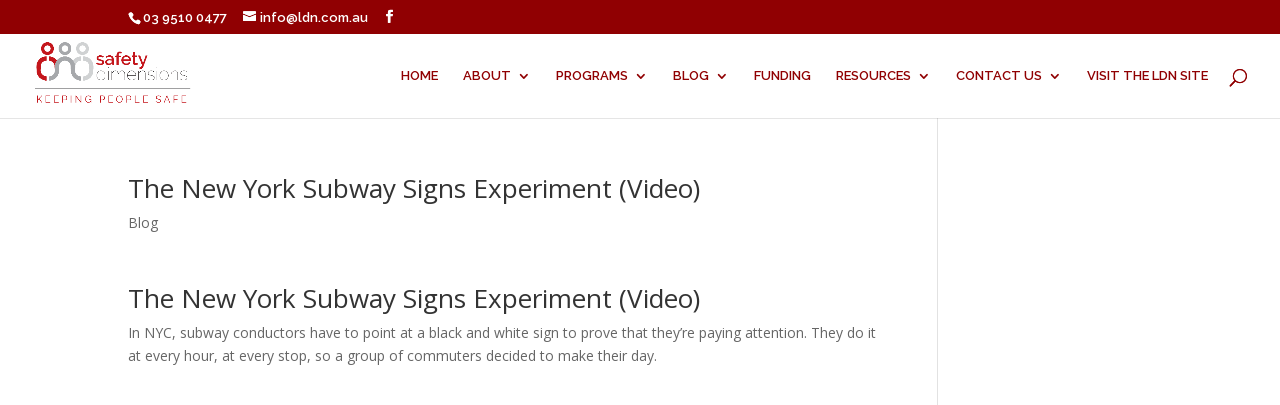

--- FILE ---
content_type: text/css
request_url: https://www.safetydimensions.com.au/wp-content/plugins/formidable/css/formidableforms.css?ver=112229
body_size: 109191
content:
/* WARNING: Any changes made to this file will be lost when your Formidable settings are updated. */
.with_frm_style{--form-width:100%;--form-align:left;--direction:ltr;--fieldset:0px;--fieldset-color:#000000;--fieldset-padding:0 0 15px 0;--fieldset-bg-color:transparent;--title-size:30px;--title-color:#c4161c;--title-margin-top:10px;--title-margin-bottom:50px;--form-desc-size:17px;--form-desc-color:#666666;--form-desc-margin-top:15px;--form-desc-margin-bottom:20px;--form-desc-padding:0;--font:Raleway;--font-size:16px;--label-color:#b5003c;--weight:bold;--position:none;--align:left;--width:150px;--required-color:#B94A48;--required-weight:bold;--label-padding:0 0 4px 0;--description-font-size:14px;--description-color:#282828;--description-weight:normal;--description-style:normal;--description-align:left;--description-margin:0;--field-font-size:15px;--field-height:35px;--line-height:35px;--field-width:100%;--auto-width:100%;--field-pad:6px 10px;--field-margin:22px;--field-weight:normal;--text-color:#444444;--border-color:#BFC3C8;--field-border-width:1px;--field-border-style:solid;--bg-color:#ffffff;--bg-color-active:#ffffff;--border-color-active:#66afe9;--text-color-error:#444444;--bg-color-error:#f4ffd8;--border-color-error:#ff2626;--border-width-error:2px;--border-style-error:solid;--bg-color-disabled:#ffffff;--border-color-disabled:#E5E5E5;--text-color-disabled:#A1A1A1;--radio-align:block;--check-align:block;--check-font-size:15px;--check-label-color:#212121;--check-weight:normal;--section-font-size:18px;--section-color:#444444;--section-weight:bold;--section-pad:15px 0px 3px 3px;--section-mar-top:20px;--section-mar-bottom:15px;--section-bg-color:transparent;--section-border-color:#e8e8e8;--section-border-width:2px;--section-border-style:solid;--section-border-loc:-top;--collapse-pos:after;--repeat-icon-color:#ffffff;--submit-font-size:18px;--submit-width:auto;--submit-height:auto;--submit-bg-color:#c4161c;--submit-border-color:#000000;--submit-border-width:0px;--submit-text-color:#ffffff;--submit-weight:bold;--submit-border-radius:0px;--submit-margin:10px;--submit-padding:10px 20px;--submit-shadow-color:#cccccc;--submit-hover-bg-color:#efefef;--submit-hover-color:#444444;--submit-hover-border-color:#cccccc;--submit-active-bg-color:#efefef;--submit-active-color:#444444;--submit-active-border-color:#cccccc;--border-radius:5px;--error-bg:#dd3333;--error-border:#e2bf34;--error-text:#ffffff;--error-font-size:16px;--success-bg-color:#DFF0D8;--success-border-color:#D6E9C6;--success-text-color:#468847;--success-font-size:14px;--progress-bg-color:#eaeaea;--progress-color:#3f4b5b;--progress-active-bg-color:#c4161c;--progress-active-color:#ffffff;--progress-border-color:#E5E5E5;--progress-border-size:2px;--progress-size:30px;--toggle-font-size:15px;--toggle-on-color:#579AF6;--toggle-off-color:#eaeaea;--slider-font-size:24px;--slider-track-size:8px;--slider-circle-size:24px;--slider-color:#579AF6;--slider-bar-color:#579AF6;--date-head-bg-color:#26180d;--date-head-color:#ffffff;--date-band-color:#c4161c;--bg-image-id:0;--bg-image-opacity:100%;--box-shadow:0 1px 2px 0 rgba(18, 18, 23, 0.05);}.frm_hidden,.frm_add_form_row.frm_hidden,.frm_remove_form_row.frm_hidden,.with_frm_style .frm_button.frm_hidden{display:none;}.with_frm_style,.with_frm_style form,.with_frm_style .frm-show-form div.frm_description p{text-align: var(--form-align);}input:-webkit-autofill {-webkit-box-shadow: 0 0 0 30px white inset;}.with_frm_style .frm-show-form div.frm_description p{font-size: var(--form-desc-size);color: var(--form-desc-color);margin-top: var(--form-desc-margin-top);margin-bottom: var(--form-desc-margin-bottom);padding: var(--form-desc-padding);}form .frm__65406dfd2b353 {overflow: hidden;width: 0;height: 0;position: absolute;}.with_frm_style fieldset{min-width:0;display: block; }.with_frm_style fieldset fieldset{border:none;margin:0;padding:0;background-color:transparent;}.with_frm_style .frm_form_fields > fieldset{border-width: var(--fieldset);border-style:solid;border-color: var(--fieldset-color);margin:0;padding: var(--fieldset-padding);background-color: var(--fieldset-bg-color);font-family:var(--font);}legend.frm_hidden{display:none !important;}.with_frm_style .frm_form_fields{opacity:1;transition: opacity 0.1s linear;}.with_frm_style .frm_doing_ajax{opacity:.5;}.frm_transparent{color:transparent;}.with_frm_style legend + h3,.with_frm_style h3.frm_form_title{font-size: var(--title-size);color: var(--title-color);font-family: var(--font);margin-top: var(--title-margin-top);margin-bottom: var(--title-margin-bottom);}.with_frm_style .frm_form_field.frm_html_container,.with_frm_style .frm_form_field .frm_show_it{font-family: var(--font);color: var(--form-desc-color);}.with_frm_style .frm_form_field.frm_html_container{font-size: var(--form-desc-size);}.with_frm_style .frm_form_field .frm_show_it{font-size: var(--field-font-size);font-weight: var(--field-weight);}.with_frm_style .frm_required {color: var(--required-color);font-weight: var(--required-weight);}.with_frm_style input[type=text],.with_frm_style input[type=password],.with_frm_style input[type=email],.with_frm_style input[type=number],.with_frm_style input[type=url],.with_frm_style input[type=tel],.with_frm_style input[type=search],.with_frm_style select,.with_frm_style textarea,.with_frm_style .frm-card-element.StripeElement {font-family:var(--font);font-size: var(--field-font-size);margin-bottom:0;}.with_frm_style textarea{vertical-align:top;height:auto;}.with_frm_style input[type=text],.with_frm_style input[type=password],.with_frm_style input[type=email],.with_frm_style input[type=number],.with_frm_style input[type=url],.with_frm_style input[type=tel],.with_frm_style input[type=phone],.with_frm_style input[type=search],.with_frm_style select,.with_frm_style textarea,.frm_form_fields_style,.with_frm_style .frm_scroll_box .frm_opt_container,.frm_form_fields_active_style,.frm_form_fields_error_style,.with_frm_style .frm-card-element.StripeElement,.with_frm_style .frm_slimselect.ss-main {color: var(--text-color);background-color: var(--bg-color);border-color: var(--border-color);border-width: var(--field-border-width);border-style: var(--field-border-style);border-radius: var(--border-radius);width: var(--field-width);max-width: 100%;font-size: var(--field-font-size);padding: var(--field-pad);box-sizing: border-box;outline: none;font-weight: var(--field-weight);}.with_frm_style select option {color: var(--text-color);}.with_frm_style select option.frm-select-placeholder {color: var(--text-color-disabled);}.with_frm_style input[type=radio],.with_frm_style input[type=checkbox]{border-color: var(--border-color);box-shadow: var(--box-shadow);float: none;}.with_frm_style input[type=radio]:after,.with_frm_style input[type=checkbox]:after {display: none; }.with_frm_style input[type=radio]:not(:checked):focus,.with_frm_style input[type=checkbox]:not(:checked):focus {border-color: var(--border-color) !important;}.with_frm_style input[type=radio]:focus,.with_frm_style input[type=checkbox]:focus {box-shadow:0px 0px 0px 3px rgba(102,175,233, 0.4) !important;}.with_frm_style input[type=text],.with_frm_style input[type=password],.with_frm_style input[type=email],.with_frm_style input[type=number],.with_frm_style input[type=url],.with_frm_style input[type=tel],.with_frm_style input[type=file],.with_frm_style input[type=search],.with_frm_style select,.with_frm_style .frm-card-element.StripeElement{min-height: var(--field-height);line-height:1.3;}.with_frm_style select[multiple=multiple]{height:auto;}.input[type=file].frm_transparent:focus,.with_frm_style input[type=file]{background-color:transparent;border:none;outline:none;box-shadow:none;}.with_frm_style input[type=file]{color: var(--text-color);padding: 0px;font-family: var(--font);font-size: var(--field-font-size);display: initial;}.with_frm_style input[type=file].frm_transparent{color:transparent;}.with_frm_style .wp-editor-wrap{width: var(--field-width);max-width:100%;}.with_frm_style .wp-editor-container textarea{border:none;box-shadow:none !important;}.with_frm_style .mceIframeContainer{background-color: var(--bg-color);}.with_frm_style select{width: var(--auto-width);max-width:100%;background-position-y: calc(50% + 3px);}.with_frm_style input[disabled],.with_frm_style select[disabled],.with_frm_style textarea[disabled],.with_frm_style input[readonly],.with_frm_style select[readonly],.with_frm_style textarea[readonly] {background-color: var(--bg-color-disabled);color: var(--text-color-disabled);border-color: var(--border-color-disabled);}.frm_preview_page:before{content:normal !important;}.frm_preview_page{padding:25px;}.with_frm_style .frm_primary_label{max-width:100%;font-family: var(--font);font-size: var(--font-size);color: var(--label-color);font-weight: var(--weight);text-align: var(--align);padding: var(--label-padding);margin:0;width:auto;display:block;}.with_frm_style .frm_top_container .frm_primary_label,.with_frm_style .frm_hidden_container .frm_primary_label,.with_frm_style .frm_pos_top{display:block;float:none;width:auto;}.with_frm_style .frm_inline_container .frm_primary_label{margin-right:10px;}.with_frm_style .frm_right_container .frm_primary_label,.with_frm_style .frm_pos_right{display:inline;float:right;margin-left:10px;}.with_frm_style .frm_pos_center {text-align: center;}.with_frm_style .frm_none_container .frm_primary_label,.with_frm_style .frm_pos_none,.frm_pos_none,.frm_none_container .frm_primary_label{display:none;}.with_frm_style .frm_section_heading.frm_hide_section{margin-top:0 !important;}.with_frm_style .frm_hidden_container .frm_primary_label,.with_frm_style .frm_pos_hidden,.frm_hidden_container .frm_primary_label{visibility:hidden;white-space:nowrap;}.frm_visible{opacity:1;}.with_frm_style .frm_inside_container {position: relative;padding-top: 18px;padding-top: calc(0.5 * var(--field-height));}.with_frm_style .frm_inside_container > input,.with_frm_style .frm_inside_container > select,.with_frm_style .frm_inside_container > textarea {display: block;}.with_frm_style input::placeholder,.with_frm_style textarea::placeholder {font-size: var(--field-font-size);}.with_frm_style .frm_inside_container > input::-moz-placeholder,.with_frm_style .frm_inside_container > textarea::-moz-placeholder {opacity: 0 !important;transition: opacity 0.3s ease-in;}.with_frm_style .frm_inside_container > input:-ms-input-placeholder,.with_frm_style .frm_inside_container > textarea:-ms-input-placeholder {opacity: 0;transition: opacity 0.3s ease-in;}.with_frm_style .frm_inside_container > input::placeholder,.with_frm_style .frm_inside_container > textarea::placeholder {opacity: 0;transition: opacity 0.3s ease-in;}.with_frm_style .frm_inside_container > label {transition: all 0.3s ease-in;position: absolute;top: 19px;top: calc(1px + .5 * var(--field-height));left: 3px;width: 100%;line-height: 1.3;text-overflow: ellipsis;overflow: hidden;white-space: nowrap;padding: 8px 12px;padding: var(--field-pad);font-size: 14px;font-size: var(--field-font-size);font-weight: normal;font-weight: var(--field-weight);pointer-events: none;}.with_frm_style.frm_style_lines-no-boxes .frm_inside_container > label {line-height: 1;}.with_frm_style .frm_inside_container.frm_label_float_top > label {top: 0;left: 0;padding: 0;font-size: 12px;font-size: calc(0.85 * var(--field-font-size));}.with_frm_style .frm_inside_container.frm_label_float_top > input::-moz-placeholder,.with_frm_style .frm_inside_container.frm_label_float_top > textarea::-moz-placeholder {opacity: 1 !important;transition: opacity 0.3s ease-in;}.with_frm_style .frm_inside_container.frm_label_float_top > input:-ms-input-placeholder,.with_frm_style .frm_inside_container.frm_label_float_top > textarea:-ms-input-placeholder {opacity: 1;transition: opacity 0.3s ease-in;}.with_frm_style .frm_inside_container.frm_label_float_top > input::placeholder,.with_frm_style .frm_inside_container.frm_label_float_top > textarea::placeholder {opacity: 1;transition: opacity 0.3s ease-in;}.with_frm_style .frm_description,.with_frm_style .frm_pro_max_limit_desc{clear:both;}.with_frm_style input[type=number][readonly]{-moz-appearance: textfield;}.with_frm_style select[multiple="multiple"]{height:auto;line-height:normal;}.with_frm_style .frm_catlevel_2,.with_frm_style .frm_catlevel_3,.with_frm_style .frm_catlevel_4,.with_frm_style .frm_catlevel_5{margin-left:18px;}.with_frm_style .wp-editor-container{border:1px solid #e5e5e5;}.with_frm_style .quicktags-toolbar input{font-size:12px !important;}.with_frm_style .wp-editor-container textarea{border:none;}.with_frm_style .auto_width #loginform input,.with_frm_style .auto_width input,.with_frm_style input.auto_width,.with_frm_style select.auto_width,.with_frm_style textarea.auto_width{width:auto;}.with_frm_style .frm_repeat_buttons{white-space:nowrap;}.with_frm_style .frm_button{text-decoration:none !important;;border:1px solid #eee;display:inline-block;padding: var(--submit-padding);border-radius:5px;border-radius:var(--border-radius);font-size: var(--submit-font-size);font-family: var(--font);font-weight: var(--submit-weight);color: var(--submit-text-color);background: var(--submit-bg-color);border-width: var(--submit-border-width);border-color: var(--submit-border-color);height: var(--submit-height);}.with_frm_style .frm_button.frm_inverse{color:var(--submit-bg-color);background:var(--submit-text-color);}.with_frm_style .frm_submit{clear:both;}.frm_inline_form .frm_form_field,.frm_inline_form .frm_submit{grid-column: span 1 / span 1;}.frm_inline_form .frm_submit{margin:0;}.frm_submit.frm_inline_submit input[type=submit],.frm_submit.frm_inline_submit button,.frm_inline_form .frm_submit input[type=submit],.frm_inline_form .frm_submit button{margin-top:0;}.with_frm_style.frm_center_submit .frm_submit{text-align:center;}.with_frm_style.frm_center_submit .frm_flex.frm_submit {justify-content: center;}.with_frm_style .frm_inline_success .frm_submit{display: flex;flex-direction: row;align-items: center;margin: 0;}.with_frm_style .frm_inline_success .frm_submit .frm_message{flex: 1;margin: 0;padding-left: 10px;}.with_frm_style .frm_inline_success.frm_alignright_success .frm_submit .frm_message{text-align: right;}.with_frm_style.frm_center_submit .frm_submit input[type=submit],.with_frm_style.frm_center_submit .frm_submit input[type=button],.with_frm_style.frm_center_submit .frm_submit button{margin-bottom:8px !important;}.with_frm_style .frm-edit-page-btn,.with_frm_style .frm_submit input[type=submit],.with_frm_style .frm_submit input[type=button],.with_frm_style .frm_submit button{-webkit-appearance: none;cursor: pointer;}.with_frm_style.frm_center_submit .frm_submit .frm_ajax_loading{display: block;margin: 0 auto;}.with_frm_style .frm_loading_prev .frm_ajax_loading,.with_frm_style .frm_loading_form .frm_ajax_loading{visibility:visible !important;}.with_frm_style .frm_loading_prev .frm_prev_page,.with_frm_style .frm_loading_form .frm_button_submit {position: relative;color: transparent !important;text-shadow: none !important;}.with_frm_style .frm_loading_prev .frm_prev_page:hover,.with_frm_style .frm_loading_prev .frm_prev_page:active,.with_frm_style .frm_loading_prev .frm_prev_page:focus,.with_frm_style .frm_loading_form .frm_button_submit:hover,.with_frm_style .frm_loading_form .frm_button_submit:active,.with_frm_style .frm_loading_form .frm_button_submit:focus {cursor: not-allowed;color: transparent;outline: none !important;box-shadow: none;}.with_frm_style .frm_loading_prev .frm_prev_page::before,.with_frm_style .frm_loading_form .frm_button_submit:before {content: '';display: inline-block;position: absolute;background: transparent;border: 1px solid #fff;border-top-color: transparent;border-left-color: transparent;border-radius: 50%;box-sizing: border-box;top: 50%;left: 50%;margin-top: -6px;margin-left: -6px;width: 12px;height: 12px;animation: spin 2s linear infinite;}.with_frm_style .frm_submit.frm_flex {align-items: center;gap: 2%;}.with_frm_style .frm_submit.frm_flex button.frm_button_submit ~ .frm_prev_page {order: -1;}.frm_style_lss-form-style.with_frm_style{--form-width:80%;--title-size:16 px;--title-color:rgba(10,10,10,1);--title-margin-bottom:20px;--form-desc-size:14px;--form-desc-color:rgba(0,0,0,1);--form-desc-margin-top:10px;--form-desc-margin-bottom:25px;--font-size:15px;--label-color:rgba(0,0,0,1);--weight:500;--label-padding:0px 2px 6px 0px;--description-font-size:16px;--description-color:rgba(51,51,51,1);--description-margin:8px;--field-font-size:16px;--field-height:40px;--line-height:40px;--field-width:80%;--auto-width:auto;--field-pad:4px;--field-margin:20px;--text-color:rgba(20,20,20,1);--bg-color-error:#ffffff;--border-color-error:#B94A48;--border-width-error:1px;--check-label-color:rgba(12,12,12,1);--check-weight:500;--section-weight:800;--section-pad:19px 0 3px 0;--section-mar-top:15px;--section-mar-bottom:30px;--submit-font-size:16px;--submit-bg-color:rgba(10,3,3,1);--submit-border-color:rgba(0,0,0,1);--submit-shadow-color:#eeeeee;--border-radius:0px;--error-bg:#F2DEDE;--error-border:#EBCCD1;--error-text:#B94A48;--error-font-size:14px;--progress-active-bg-color:rgba(19,181,209,1);--toggle-on-color:rgba(19,181,209,1);--date-head-bg-color:rgba(213,214,209,1);--date-band-color:rgba(15,0,0,1);}.frm_forms.frm_style_lss-form-style.with_frm_style{max-width:80%;direction:ltr;}.frm_style_lss-form-style.with_frm_style .form-field{margin-bottom:20px;}.frm_style_lss-form-style.with_frm_style .form-field.frm_section_heading{margin-bottom:0;}.frm_style_lss-form-style.with_frm_style p.description,.frm_style_lss-form-style.with_frm_style div.description,.frm_style_lss-form-style.with_frm_style div.frm_description,.frm_style_lss-form-style.with_frm_style .frm-show-form > div.frm_description,.frm_style_lss-form-style.with_frm_style .frm_error,.frm_style_lss-form-style.with_frm_style .frm_pro_max_limit_desc{margin:8px;padding:0;font-size:16px;color:rgba(51,51,51,1);font-weight:normal;text-align:left;font-style:normal;max-width:100%;}.frm_style_lss-form-style.with_frm_style .frm_form_field.frm_left_container{grid-template-columns: 150px auto;}.frm_style_lss-form-style.with_frm_style .frm_form_field.frm_right_container{grid-template-columns: auto 150px;}.frm_form_field.frm_right_container{grid-template-columns: auto 25%;}.frm_style_lss-form-style.with_frm_style .frm_inline_container.frm_dynamic_select_container .frm_data_container,.frm_style_lss-form-style.with_frm_style .frm_inline_container.frm_dynamic_select_container .frm_opt_container{display:inline;}.frm_style_lss-form-style.with_frm_style .frm_pos_right{display:inline;width:150px;}.frm_style_lss-form-style.with_frm_style .frm_none_container .frm_primary_label,.frm_style_lss-form-style.with_frm_style .frm_pos_none{display:none;}.frm_style_lss-form-style.with_frm_style .frm_scale label{font-weight:500;font-size:15px;color:rgba(12,12,12,1);}.frm_style_lss-form-style.with_frm_style input::placeholder,.frm_style_lss-form-style.with_frm_style textarea::placeholder{color: #A1A1A1;}.frm_style_lss-form-style.with_frm_style input::-webkit-input-placeholder,.frm_style_lss-form-style.with_frm_style textarea::-webkit-input-placeholder{color: #A1A1A1;}.frm_style_lss-form-style.with_frm_style input::-moz-placeholder,.frm_style_lss-form-style.with_frm_style textarea::-moz-placeholder{opacity: 1;}.frm_style_lss-form-style.with_frm_style input:-ms-input-placeholder,frm_style_lss-form-style.with_frm_style textarea:-ms-input-placeholder{color: #A1A1A1;}.frm_style_lss-form-style.with_frm_style .frm_default,.frm_style_lss-form-style.with_frm_style input.frm_default,.frm_style_lss-form-style.with_frm_style textarea.frm_default,.frm_style_lss-form-style.with_frm_style select.frm_default,.frm_style_lss-form-style.with_frm_style .placeholder {color: #A1A1A1;}.frm_style_lss-form-style.with_frm_style .form-field input:not([type=file]):not([type=range]):not([readonly]):focus,.frm_style_lss-form-style.with_frm_style select:focus,.frm_style_lss-form-style.with_frm_style textarea:focus,.frm_style_lss-form-style.with_frm_style .frm_focus_field input[type=text],.frm_style_lss-form-style.with_frm_style .frm_focus_field input[type=password],.frm_style_lss-form-style.with_frm_style .frm_focus_field input[type=email],.frm_style_lss-form-style.with_frm_style .frm_focus_field input[type=number],.frm_style_lss-form-style.with_frm_style .frm_focus_field input[type=url],.frm_style_lss-form-style.with_frm_style .frm_focus_field input[type=tel],.frm_style_lss-form-style.with_frm_style .frm_focus_field input[type=search],.frm_form_fields_active_style,.frm_style_lss-form-style.with_frm_style .frm_focus_field .frm-card-element.StripeElement {background-color:#ffffff;border-color:#66afe9;color: var(--text-color);box-shadow:0px 0px 5px 0px rgba(102,175,233, 0.6);}.frm_style_lss-form-style.with_frm_style .frm_compact .frm_dropzone.dz-clickable .dz-message,.frm_style_lss-form-style.with_frm_style input[type=submit],.frm_style_lss-form-style.with_frm_style .frm_submit input[type=button],.frm_style_lss-form-style.with_frm_style .frm_submit button,.frm_form_submit_style,.frm_style_lss-form-style.with_frm_style .frm-edit-page-btn {width:auto;font-size:16px;height:auto;line-height:normal;text-align:center;background:rgba(10,3,3,1);border-color: rgba(0,0,0,1);border-style:solid;color:#ffffff;cursor:pointer;font-weight:bold;border-radius:;text-shadow:none;padding:10px 20px;box-sizing:border-box;box-shadow:0 1px 1px #eeeeee;margin:10px;margin-left:0;margin-right:0;vertical-align:middle;}.frm_style_lss-form-style.with_frm_style .frm_compact .frm_dropzone.dz-clickable .dz-message{margin:0;}.frm_style_lss-form-style.with_frm_style .frm-edit-page-btn:hover,.frm_style_lss-form-style.with_frm_style input[type=submit]:hover,.frm_style_lss-form-style.with_frm_style .frm_submit input[type=button]:hover,.frm_style_lss-form-style.with_frm_style .frm_submit button:hover{background: #efefef;border-color: #cccccc;color: #444444;}.frm_style_lss-form-style.with_frm_style.frm_center_submit .frm_submit .frm_ajax_loading{margin-bottom:10px;}.frm_style_lss-form-style.with_frm_style .frm-edit-page-btn:focus,.frm_style_lss-form-style.with_frm_style input[type=submit]:focus,.frm_style_lss-form-style.with_frm_style .frm_submit input[type=button]:focus,.frm_style_lss-form-style.with_frm_style .frm_submit button:focus,.frm_style_lss-form-style.with_frm_style input[type=submit]:active,.frm_style_lss-form-style.with_frm_style .frm_submit input[type=button]:active,.frm_style_lss-form-style.with_frm_style .frm_submit button:active{background: #efefef;border-color: #cccccc;color: #444444;outline: none;}.frm_style_lss-form-style.with_frm_style .frm_loading_prev .frm_prev_page,.frm_style_lss-form-style.with_frm_style .frm_loading_prev .frm_prev_page:hover,.frm_style_lss-form-style.with_frm_style .frm_loading_prev .frm_prev_page:active,.frm_style_lss-form-style.with_frm_style .frm_loading_prev .frm_prev_page:focus,.frm_style_lss-form-style.with_frm_style .frm_loading_form .frm_button_submit,.frm_style_lss-form-style.with_frm_style .frm_loading_form .frm_button_submit:hover,.frm_style_lss-form-style.with_frm_style .frm_loading_form .frm_button_submit:active,.frm_style_lss-form-style.with_frm_style .frm_loading_form .frm_button_submit:focus{color: transparent ;background: rgba(10,3,3,1);border-color: rgba(10,3,3,1);}.frm_style_lss-form-style.with_frm_style .frm_loading_prev .frm_prev_page:before,.frm_style_lss-form-style.with_frm_style .frm_loading_form .frm_button_submit:before {border-bottom-color: #ffffff;border-right-color: #ffffff;}.frm_style_lss-form-style.with_frm_style.frm_inline_top .frm_submit::before,.frm_style_lss-form-style.with_frm_style .frm_submit.frm_inline_submit::before {content:"before";font-size:15px;color:rgba(0,0,0,1);font-weight:500;margin:0;padding:0px 2px 6px 0px;width:auto;display:block;visibility:hidden;}.frm_style_lss-form-style.with_frm_style.frm_inline_form .frm_submit input,.frm_style_lss-form-style.with_frm_style.frm_inline_form .frm_submit button,.frm_style_lss-form-style.with_frm_style .frm_submit.frm_inline_submit input,.frm_style_lss-form-style.with_frm_style .frm_submit.frm_inline_submit button {margin: 0 !important;}.frm_style_lss-form-style.with_frm_style #frm_field_cptch_number_container{font-size:15px;color:rgba(0,0,0,1);font-weight:500;clear:both;}.frm_style_lss-form-style.with_frm_style .frm_blank_field input[type=text],.frm_style_lss-form-style.with_frm_style .frm_blank_field input[type=password],.frm_style_lss-form-style.with_frm_style .frm_blank_field input[type=url],.frm_style_lss-form-style.with_frm_style .frm_blank_field input[type=tel],.frm_style_lss-form-style.with_frm_style .frm_blank_field input[type=number],.frm_style_lss-form-style.with_frm_style .frm_blank_field input[type=email],.frm_style_lss-form-style.with_frm_style .frm_blank_field textarea,.frm_style_lss-form-style.with_frm_style .frm_blank_field .mce-edit-area iframe,.frm_style_lss-form-style.with_frm_style .frm_blank_field select:not(.ui-datepicker-month):not(.ui-datepicker-year),.frm_form_fields_error_style,.frm_style_lss-form-style.with_frm_style .frm_blank_field .frm-g-recaptcha iframe,.frm_style_lss-form-style.with_frm_style .frm_blank_field .g-recaptcha iframe,.frm_style_lss-form-style.with_frm_style .frm_blank_field .frm-card-element.StripeElement,.frm_style_lss-form-style.with_frm_style .frm_form_field :invalid {color:#444444;background-color:#ffffff;border-color:#B94A48;border-width:1px;border-style:solid;}.frm_style_lss-form-style.with_frm_style .frm_blank_field .sigWrapper{border-color:#B94A48 !important;}.frm_style_lss-form-style.with_frm_style .frm_error,.frm_style_lss-form-style.with_frm_style .frm_limit_error{font-weight:500;}.frm_style_lss-form-style.with_frm_style .frm_error,.frm_style_lss-form-style.with_frm_style .frm_limit_error{color:#B94A48;}.frm_style_lss-form-style.with_frm_style .frm_error_style{background-color:#F2DEDE;border:1px solid #EBCCD1;border-radius:0px;color: #B94A48;font-size:14px;margin:0;margin-bottom:20px;}.frm_style_lss-form-style.with_frm_style #frm_loading .progress-striped .progress-bar{background-image:linear-gradient(45deg, #BFC3C8 25%, rgba(0, 0, 0, 0) 25%, rgba(0, 0, 0, 0) 50%, #BFC3C8 50%, #BFC3C8 75%, rgba(0, 0, 0, 0) 75%, rgba(0, 0, 0, 0));}.frm_style_lss-form-style.with_frm_style #frm_loading .progress-bar{background-color:#ffffff;}.frm_style_lss-form-style.with_frm_style .frm_form_field.frm_total_big input,.frm_style_lss-form-style.with_frm_style .frm_form_field.frm_total_big textarea,.frm_style_lss-form-style.with_frm_style .frm_form_field.frm_total input,.frm_style_lss-form-style.with_frm_style .frm_form_field.frm_total textarea{color: rgba(20,20,20,1);background-color:transparent;border:none;display:inline;width:auto;padding:0;}.frm_style_lss-form-style.with_frm_style {}.frm_style_lss-form-style.with_frm_style .frm_inline_box {box-shadow:0 1px 1px rgba(0, 0, 0, 0.075) inset;}.frm_style_lss-form-style.with_frm_style .frm_page_bar .frm_current_page input[type="button"]{background-color: #eaeaea;border-color: #E5E5E5;opacity:1;}.frm_style_lss-form-style.with_frm_style .frm_progress_line input,.frm_style_lss-form-style.with_frm_style .frm_progress_line input:disabled {border-color: #E5E5E5;}.frm_style_lss-form-style.with_frm_style .frm_progress_line.frm_show_lines input {border-left-color: #d1d1d1;border-right-color: #d1d1d1;border-left-width: 1px ;border-right-width: 1px ;}.frm_style_lss-form-style.with_frm_style .frm_progress_line li:first-of-type input {border-left-color: rgba(19,181,209,1);}.frm_style_lss-form-style.with_frm_style .frm_progress_line li:last-of-type input {border-right-color: rgba(19,181,209,1);}.frm_style_lss-form-style.with_frm_style .frm_progress_line li:last-of-type input.frm_page_skip {border-right-color: #E5E5E5;}.frm_style_lss-form-style.with_frm_style .frm_progress_line .frm_current_page input[type="button"] {border-left-color: #E5E5E5;}.frm_style_lss-form-style.with_frm_style .frm_progress_line.frm_show_lines .frm_current_page input[type="button"] {border-right-color: #d1d1d1;}.frm_style_lss-form-style.with_frm_style .frm_progress_line input.frm_page_back {border-color: rgba(19,181,209,1);}.frm_style_lss-form-style.with_frm_style .frm_progress_line.frm_show_lines input.frm_page_back{border-left-color: rgba(19,181,209,1);border-right-color: #d1d1d1;}.frm_style_lss-form-style.with_frm_style .frm_rootline input,.frm_style_lss-form-style.with_frm_style .frm_rootline input:hover {width: 30px;height: 30px;border-radius: 30px;padding: 0;}.frm_style_lss-form-style.with_frm_style .frm_rootline .frm_current_page input[type="button"],.frm_style_lss-form-style.with_frm_style .frm_page_bar input.frm_rootline_show_more_btn.active {border-color: rgba(0,161,189,1) !important;background-color: rgba(19,181,209,1) !important;color: #ffffff !important;}.frm_style_lss-form-style.with_frm_style .frm_rootline.frm_no_numbers input.frm_rootline_show_more_btn.active {border-color: rgba(0,161,189,1);background-color: rgba(19,181,209,1);color: #ffffff!important;}.frm_style_lss-form-style.with_frm_style ul.frm_rootline_hidden_steps li:hover .frm_rootline_title {color: rgba(19,181,209,1);}.frm_style_lss-form-style.with_frm_style input[type=range]::-webkit-slider-thumb {border: 2px solid #579AF6;color:#ffffff;}.frm_style_lss-form-style.with_frm_style input[type=range]::-moz-range-thumb {border: 2px solid #579AF6;color:#ffffff;}.frm_style_lss-form-style.with_frm_style input[type=range]::-ms-thumb {border: 2px solid #579AF6;color:#ffffff;}.frm_style_lss-form-style.with_frm_style input.frm_other_input:not(.frm_other_full){width:auto ;}.frm_style_lss-form-style.with_frm_style .frm_checkbox input.frm_other_input:not(.frm_other_full),.frm_style_lss-form-style.with_frm_style .frm_radio input.frm_other_input:not(.frm_other_full){margin-left:5px;}.frm_style_lss-form-style.with_frm_style .horizontal_radio input.frm_other_input:not(.frm_other_full):not(.frm_pos_none) {display:inline-block;}.frm_style_lss-form-style.with_frm_style .frm_full input.frm_other_input:not(.frm_other_full){margin-left:0 ;margin-top:8px;}.frm_style_lss-form-style.with_frm_style span.frm-pass-verified .frmsvg {color:#468847;}.frm_style_lss-form-style.with_frm_style span.frm-pass-req .frmsvg {color:#B94A48;}.frm_style_lss-form-style.with_frm_style .frm-show-form  .frm_section_heading h3[class*="frm_pos_"]{border-top:2px solid #e8e8e8;}.frm_style_lss-form-style.with_frm_style h3 .frm_after_collapse{display:inline;}.frm_style_lss-form-style.with_frm_style h3 .frm_before_collapse{display:none;}.menu-edit #post-body-content .frm_style_lss-form-style.with_frm_style .frm_section_heading h3[class*="frm_pos_"]{margin:0;}.frm_style_lss-form-style.with_frm_style .frm_section_heading{margin-top:15px;}.frm_style_lss-form-style.with_frm_style  .frm-show-form .frm_section_heading .frm_section_spacing,.menu-edit #post-body-content .frm_style_lss-form-style.with_frm_style  .frm-show-form .frm_section_heading .frm_section_spacing{margin-bottom:30px;}.frm_style_lss-form-style.with_frm_style .frm_single_product_label,.frm_style_lss-form-style.with_frm_style .frm_total_formatted {font-size:15px;color:rgba(0,0,0,1);}.frm_style_lss-form-style.with_frm_style .ui-datepicker-title > select {color: rgba(20,20,20,1);color: var(--text-color);background-color: var(--bg-color);}.frm_style_lss-form-style.with_frm_style .ui-datepicker-month,.frm_style_lss-form-style.with_frm_style .ui-datepicker-year {color: var(--text-color);}.frm_style_lss-form-style.with_frm_style span.ui-datepicker-month,.frm_style_lss-form-style.with_frm_style span.ui-datepicker-year {color: var(--date-head-color);}.frm_style_lss-form-style.with_frm_style .ui-widget-header,.frm_style_lss-form-style.with_frm_style .ui-datepicker-header {color: var(--date-head-color) !important;background-color: var(--date-head-bg-color) !important;}.frm_style_lss-form-style.with_frm_style .flatpickr-day,.frm_style_lss-form-style.with_frm_style .ui-datepicker td, .frm_style_lss-form-style.with_frm_style.ui-datepicker td {border: 0;border-radius: var(--border-radius);overflow: hidden;}.frm_style_lss-form-style.with_frm_style .flatpickr-day.today:not(.inRange),.frm_style_lss-form-style.with_frm_style td.ui-datepicker-today {background-color: var(--date-band-color) !important;}.frm_style_lss-form-style.with_frm_style .flatpickr-day.today,.frm_style_lss-form-style.with_frm_style td.ui-datepicker-today > a {color: var(--date-head-color);}.frm_style_lss-form-style.with_frm_style td.ui-datepicker-current-day,.frm_style_lss-form-style.with_frm_style td.ui-datepicker-current-day .ui-state-hover {background-color: var(--border-color-active) !important;}.frm_style_lss-form-style.with_frm_style td.ui-datepicker-current-day .ui-state-default:not(.ui-state-hover) {color: #fff;}.frm_style_lss-form-style.with_frm_style .flatpickr-day.today:hover,.frm_style_lss-form-style.with_frm_style td:not(.ui-datepicker-current-day) .ui-state-hover {color: var(--text-color);background: #F2F4F7 !important;}.frm_style_lss-form-style.with_frm_style input[type=submit][disabled],.frm_style_lss-form-style.with_frm_style .frm_submit input[type=button][disabled],.frm_style_lss-form-style.with_frm_style .frm_submit button[disabled] {opacity: 0.5;cursor: not-allowed;}.frm_style_lss-form-style.with_frm_style .frm_loading_prev button.frm_prev_page,.frm_style_lss-form-style.with_frm_style .frm_loading_form button.frm_button_submit {opacity: 1;}.frm_style_divi-3.with_frm_style{--title-size:20px;--title-color:#444444;--title-margin-bottom:60px;--form-desc-size:14px;--form-desc-margin-top:10px;--form-desc-margin-bottom:25px;--font:"Lucida Grande","Lucida Sans Unicode",Tahoma,sans-serif;--font-size:14px;--label-color:#666666;--position:no_label;--label-padding:0 0 3px 0;--description-font-size:12px;--description-color:#666666;--field-font-size:14px;--field-height:48px;--line-height:48px;--field-pad:14px;--field-margin:20px;--text-color:#999999;--border-color:#cccccc;--field-border-width:0;--bg-color:#eeeeee;--bg-color-active:#eeeeee;--border-color-active:#eeeeee;--text-color-error:#999999;--bg-color-error:#eeeeee;--border-color-error:#ff0000;--border-width-error:1px;--bg-color-disabled:#eeeeee;--border-color-disabled:#eeeeee;--check-font-size:13px;--check-label-color:#444444;--section-pad:15px 0 3px 0;--section-mar-top:15px;--section-mar-bottom:12px;--submit-font-size:20px;--submit-height:48px;--submit-bg-color:#ffffff;--submit-border-color:#2ea3f2;--submit-border-width:2px;--submit-text-color:#2ea3f2;--submit-weight:500;--submit-border-radius:3px;--submit-margin:0;--submit-padding:0.3em 1em;--submit-shadow-color:#eeeeee;--submit-hover-bg-color:#eeeeee;--submit-hover-color:#2ea3f2;--submit-hover-border-color:#2EA3F2;--submit-active-bg-color:#eeeeee;--submit-active-color:#2ea3f2;--submit-active-border-color:#2EA3F2;--border-radius:0;--error-bg:#F2DEDE;--error-border:#EBCCD1;--error-text:#B94A48;--error-font-size:14px;--progress-bg-color:#EAECF0;--progress-color:#1D2939;--progress-active-bg-color:#4199FD;--progress-border-color:#EAECF0;--progress-border-size:1px;--toggle-on-color:#4199FD;--toggle-off-color:#EAECF0;--slider-font-size:14px;--slider-color:#4199FD;--slider-bar-color:#EAECF0;--date-head-bg-color:#ffffff;--date-head-color:#1D2939;--date-band-color:#579AF6;}.frm_forms.frm_style_divi-3.with_frm_style{max-width:100% !important;direction:ltr !important;}.frm_style_divi-3.with_frm_style .form-field{margin-bottom:20px !important;}.frm_style_divi-3.with_frm_style .form-field.frm_section_heading{margin-bottom:0 !important;}.frm_style_divi-3.with_frm_style p.description,.frm_style_divi-3.with_frm_style div.description,.frm_style_divi-3.with_frm_style div.frm_description,.frm_style_divi-3.with_frm_style .frm-show-form > div.frm_description,.frm_style_divi-3.with_frm_style .frm_error,.frm_style_divi-3.with_frm_style .frm_pro_max_limit_desc{margin-top: 6px;padding:0;font-family:"Lucida Grande","Lucida Sans Unicode",Tahoma,sans-serif !important;font-size:12px !important;color:#666666 !important;font-weight:normal !important;text-align:left !important;font-style:normal !important;max-width:100%;}.frm_style_divi-3.with_frm_style .frm_form_field.frm_left_container{grid-template-columns: 150px auto;}.frm_style_divi-3.with_frm_style .frm_form_field.frm_right_container{grid-template-columns: auto 150px;}.frm_form_field.frm_right_container{grid-template-columns: auto 25%;}.frm_style_divi-3.with_frm_style .frm_inline_container.frm_dynamic_select_container .frm_data_container,.frm_style_divi-3.with_frm_style .frm_inline_container.frm_dynamic_select_container .frm_opt_container{display:inline !important;}.frm_style_divi-3.with_frm_style .frm_pos_right{display:inline !important;width:150px !important;}.frm_style_divi-3.with_frm_style .frm_none_container .frm_primary_label,.frm_style_divi-3.with_frm_style .frm_pos_none{display:none !important;}.frm_style_divi-3.with_frm_style .frm_scale label{font-weight:normal !important;font-family:"Lucida Grande","Lucida Sans Unicode",Tahoma,sans-serif !important;font-size:13px !important;color:#444444 !important;}.frm_style_divi-3.with_frm_style input::placeholder,.frm_style_divi-3.with_frm_style textarea::placeholder{color: #A1A1A1 !important;}.frm_style_divi-3.with_frm_style input::-webkit-input-placeholder,.frm_style_divi-3.with_frm_style textarea::-webkit-input-placeholder{color: #A1A1A1 !important;}.frm_style_divi-3.with_frm_style input::-moz-placeholder,.frm_style_divi-3.with_frm_style textarea::-moz-placeholder{opacity: 1;}.frm_style_divi-3.with_frm_style input:-ms-input-placeholder,frm_style_divi-3.with_frm_style textarea:-ms-input-placeholder{color: #A1A1A1 !important;}.frm_style_divi-3.with_frm_style .frm_default,.frm_style_divi-3.with_frm_style input.frm_default,.frm_style_divi-3.with_frm_style textarea.frm_default,.frm_style_divi-3.with_frm_style select.frm_default,.frm_style_divi-3.with_frm_style .placeholder {color: #A1A1A1 !important;}.frm_style_divi-3.with_frm_style .form-field input:not([type=file]):not([type=range]):not([readonly]):focus,.frm_style_divi-3.with_frm_style select:focus,.frm_style_divi-3.with_frm_style textarea:focus,.frm_style_divi-3.with_frm_style .frm_focus_field input[type=text],.frm_style_divi-3.with_frm_style .frm_focus_field input[type=password],.frm_style_divi-3.with_frm_style .frm_focus_field input[type=email],.frm_style_divi-3.with_frm_style .frm_focus_field input[type=number],.frm_style_divi-3.with_frm_style .frm_focus_field input[type=url],.frm_style_divi-3.with_frm_style .frm_focus_field input[type=tel],.frm_style_divi-3.with_frm_style .frm_focus_field input[type=search],.frm_form_fields_active_style,.frm_style_divi-3.with_frm_style .frm_focus_field .frm-card-element.StripeElement {background-color:#eeeeee !important;border-color:#eeeeee !important;color: var(--text-color);box-shadow:0px 0px 5px 0px rgba(238,238,238, 0.6);}.frm_style_divi-3.with_frm_style .frm_compact .frm_dropzone.dz-clickable .dz-message,.frm_style_divi-3.with_frm_style input[type=submit],.frm_style_divi-3.with_frm_style .frm_submit input[type=button],.frm_style_divi-3.with_frm_style .frm_submit button,.frm_form_submit_style,.frm_style_divi-3.with_frm_style .frm-edit-page-btn {width:auto !important;font-family:"Lucida Grande","Lucida Sans Unicode",Tahoma,sans-serif;font-size:20px !important;height:48px !important;line-height:normal !important;text-align:center;background:#ffffff !important;border-width:2px;border-color: #2ea3f2 !important;border-style:solid;color:#2ea3f2 !important;cursor:pointer;font-weight:500 !important;border-radius:3px !important;text-shadow:none;padding:0.3em 1em !important;box-sizing:border-box;box-shadow:0 1px 1px #eeeeee;margin:0;margin-left:0;margin-right:0;vertical-align:middle;}.frm_style_divi-3.with_frm_style .frm_compact .frm_dropzone.dz-clickable .dz-message{margin:0;}.frm_style_divi-3.with_frm_style .frm-edit-page-btn:hover,.frm_style_divi-3.with_frm_style input[type=submit]:hover,.frm_style_divi-3.with_frm_style .frm_submit input[type=button]:hover,.frm_style_divi-3.with_frm_style .frm_submit button:hover{background: #eeeeee !important;border-color: #2EA3F2 !important;color: #2ea3f2 !important;}.frm_style_divi-3.with_frm_style.frm_center_submit .frm_submit .frm_ajax_loading{margin-bottom:0;}.frm_style_divi-3.with_frm_style .frm-edit-page-btn:focus,.frm_style_divi-3.with_frm_style input[type=submit]:focus,.frm_style_divi-3.with_frm_style .frm_submit input[type=button]:focus,.frm_style_divi-3.with_frm_style .frm_submit button:focus,.frm_style_divi-3.with_frm_style input[type=submit]:active,.frm_style_divi-3.with_frm_style .frm_submit input[type=button]:active,.frm_style_divi-3.with_frm_style .frm_submit button:active{background: #eeeeee !important;border-color: #2EA3F2 !important;color: #2ea3f2 !important;outline: none;}.frm_style_divi-3.with_frm_style .frm_loading_prev .frm_prev_page,.frm_style_divi-3.with_frm_style .frm_loading_prev .frm_prev_page:hover,.frm_style_divi-3.with_frm_style .frm_loading_prev .frm_prev_page:active,.frm_style_divi-3.with_frm_style .frm_loading_prev .frm_prev_page:focus,.frm_style_divi-3.with_frm_style .frm_loading_form .frm_button_submit,.frm_style_divi-3.with_frm_style .frm_loading_form .frm_button_submit:hover,.frm_style_divi-3.with_frm_style .frm_loading_form .frm_button_submit:active,.frm_style_divi-3.with_frm_style .frm_loading_form .frm_button_submit:focus{color: transparent  !important;background: #ffffff !important;border-color: #ffffff !important;}.frm_style_divi-3.with_frm_style .frm_loading_prev .frm_prev_page:before,.frm_style_divi-3.with_frm_style .frm_loading_form .frm_button_submit:before {border-bottom-color: #2ea3f2 !important;border-right-color: #2ea3f2 !important;max-height:48px;}.frm_style_divi-3.with_frm_style.frm_inline_top .frm_submit::before,.frm_style_divi-3.with_frm_style .frm_submit.frm_inline_submit::before {content:"before";font-family:"Lucida Grande","Lucida Sans Unicode",Tahoma,sans-serif;font-size:14px !important;color:#666666 !important;font-weight:bold !important;margin:0;padding:0 0 3px 0 !important;width:auto;display:block;visibility:hidden;}.frm_style_divi-3.with_frm_style.frm_inline_form .frm_submit input,.frm_style_divi-3.with_frm_style.frm_inline_form .frm_submit button,.frm_style_divi-3.with_frm_style .frm_submit.frm_inline_submit input,.frm_style_divi-3.with_frm_style .frm_submit.frm_inline_submit button {margin: 0 !important;}.frm_style_divi-3.with_frm_style #frm_field_cptch_number_container{font-family:"Lucida Grande","Lucida Sans Unicode",Tahoma,sans-serif;font-size:14px !important;color:#666666 !important;font-weight:bold !important;clear:both;}.frm_style_divi-3.with_frm_style .frm_blank_field input[type=text],.frm_style_divi-3.with_frm_style .frm_blank_field input[type=password],.frm_style_divi-3.with_frm_style .frm_blank_field input[type=url],.frm_style_divi-3.with_frm_style .frm_blank_field input[type=tel],.frm_style_divi-3.with_frm_style .frm_blank_field input[type=number],.frm_style_divi-3.with_frm_style .frm_blank_field input[type=email],.frm_style_divi-3.with_frm_style .frm_blank_field textarea,.frm_style_divi-3.with_frm_style .frm_blank_field .mce-edit-area iframe,.frm_style_divi-3.with_frm_style .frm_blank_field select:not(.ui-datepicker-month):not(.ui-datepicker-year),.frm_form_fields_error_style,.frm_style_divi-3.with_frm_style .frm_blank_field .frm-g-recaptcha iframe,.frm_style_divi-3.with_frm_style .frm_blank_field .g-recaptcha iframe,.frm_style_divi-3.with_frm_style .frm_blank_field .frm-card-element.StripeElement,.frm_style_divi-3.with_frm_style .frm_form_field :invalid {color:#999999 !important;background-color:#eeeeee !important;border-color:#ff0000 !important;border-width:1px !important;border-style:solid !important;}.frm_style_divi-3.with_frm_style .frm_blank_field .sigWrapper{border-color:#ff0000 !important;}.frm_style_divi-3.with_frm_style .frm_error,.frm_style_divi-3.with_frm_style .frm_limit_error{font-weight:bold !important;}.frm_style_divi-3.with_frm_style .frm_error,.frm_style_divi-3.with_frm_style .frm_limit_error{color:#ff0000 !important;}.frm_style_divi-3.with_frm_style .frm_error_style{background-color:#F2DEDE !important;border:1px solid #EBCCD1 !important;border-radius:0 !important;color: #B94A48 !important;font-size:14px !important;margin:0;margin-bottom:20px;}.frm_style_divi-3.with_frm_style #frm_loading .progress-striped .progress-bar{background-image:linear-gradient(45deg, #cccccc 25%, rgba(0, 0, 0, 0) 25%, rgba(0, 0, 0, 0) 50%, #cccccc 50%, #cccccc 75%, rgba(0, 0, 0, 0) 75%, rgba(0, 0, 0, 0));}.frm_style_divi-3.with_frm_style #frm_loading .progress-bar{background-color:#eeeeee !important;}.frm_style_divi-3.with_frm_style .frm_form_field.frm_total_big input,.frm_style_divi-3.with_frm_style .frm_form_field.frm_total_big textarea,.frm_style_divi-3.with_frm_style .frm_form_field.frm_total input,.frm_style_divi-3.with_frm_style .frm_form_field.frm_total textarea{color: #999999 !important;background-color:transparent !important;border:none !important;display:inline !important;width:auto !important;padding:0 !important;}.frm_style_divi-3.with_frm_style {--progress-border-color-b: #e0e2e6;}.frm_style_divi-3.with_frm_style .frm_inline_box {box-shadow:0 1px 1px rgba(0, 0, 0, 0.075) inset;}.frm_style_divi-3.with_frm_style .frm_inline_box{background: var(--bg-color);color:var(--text-color);}.frm_style_divi-3.with_frm_style .frm_input_group > input,.frm_style_divi-3.with_frm_style .frm_form_field.frm_total .frm_input_group input,.frm_style_divi-3.with_frm_style .frm_form_field.frm_total_big .frm_input_group input {width: 1% !important;}.frm_style_divi-3.with_frm_style .frm_input_group.frm_with_pre > select,.frm_style_divi-3.with_frm_style .frm_input_group.frm_with_pre > input {border-top-left-radius: 0 !important;border-bottom-left-radius: 0 !important;}.frm_style_divi-3.with_frm_style .frm_input_group.frm_with_post > select,.frm_style_divi-3.with_frm_style .frm_input_group.frm_with_post > input {border-top-right-radius: 0 !important;border-bottom-right-radius: 0 !important;}.frm_style_divi-3.with_frm_style .frm_total input,.frm_style_divi-3.with_frm_style .frm_total_big input {box-shadow: none !important;}.frm_form_field.frm_total_big .frm_total_formatted,.frm_form_field.frm_total_big input[type=text],.frm_form_field.frm_total_big input[type=number],.frm_form_field.frm_total_big input,.frm_form_field.frm_total_big textarea{font-size: 32px !important;line-height: 44px !important;}.frm_style_divi-3.with_frm_style .frm_page_bar .frm_current_page input[type="button"]{background-color: #EAECF0 !important;border-color: #EAECF0 !important;opacity:1 !important;}.frm_style_divi-3.with_frm_style .frm_progress_line input,.frm_style_divi-3.with_frm_style .frm_progress_line input:disabled {border-color: #EAECF0 !important;}.frm_style_divi-3.with_frm_style .frm_progress_line.frm_show_lines input {border-left-color: #d6d8dc !important;border-right-color: #d6d8dc !important;border-left-width: 1px  !important;border-right-width: 1px  !important;}.frm_style_divi-3.with_frm_style .frm_progress_line li:first-of-type input {border-left-color: #4199FD !important;}.frm_style_divi-3.with_frm_style .frm_progress_line li:last-of-type input {border-right-color: #4199FD !important;}.frm_style_divi-3.with_frm_style .frm_progress_line li:last-of-type input.frm_page_skip {border-right-color: #EAECF0 !important;}.frm_style_divi-3.with_frm_style .frm_progress_line .frm_current_page input[type="button"] {border-left-color: #EAECF0 !important;}.frm_style_divi-3.with_frm_style .frm_progress_line.frm_show_lines .frm_current_page input[type="button"] {border-right-color: #d6d8dc !important;}.frm_style_divi-3.with_frm_style .frm_progress_line input.frm_page_back {border-color: #4199FD !important;}.frm_style_divi-3.with_frm_style .frm_progress_line.frm_show_lines input.frm_page_back{border-left-color: #4199FD !important;border-right-color: #d6d8dc !important;}.frm_style_divi-3.with_frm_style .frm_rootline input,.frm_style_divi-3.with_frm_style .frm_rootline input:hover {width: 30px !important;height: 30px !important;border-radius: 30px !important;padding: 0 !important;}.frm_style_divi-3.with_frm_style .frm_rootline .frm_current_page input[type="button"],.frm_style_divi-3.with_frm_style .frm_page_bar input.frm_rootline_show_more_btn.active {border-color: #2d85e9 !important;background-color: #4199FD !important;color: #ffffff !important;}.frm_style_divi-3.with_frm_style .frm_rootline.frm_no_numbers input.frm_rootline_show_more_btn.active {border-color: #2d85e9;background-color: #4199FD;color: #ffffff!important;}.frm_style_divi-3.with_frm_style ul.frm_rootline_hidden_steps li:hover .frm_rootline_title {color: #4199FD;}.frm_style_divi-3.with_frm_style input[type=range]::-webkit-slider-thumb {border: 2px solid #4199FD !important;color:#ffffff !important;}.frm_style_divi-3.with_frm_style input[type=range]::-moz-range-thumb {border: 2px solid #4199FD !important;color:#ffffff !important;}.frm_style_divi-3.with_frm_style input[type=range]::-ms-thumb {border: 2px solid #4199FD !important;color:#ffffff !important;}.frm_style_divi-3.with_frm_style input.frm_other_input:not(.frm_other_full){width:auto  !important;}.frm_style_divi-3.with_frm_style .frm_checkbox input.frm_other_input:not(.frm_other_full),.frm_style_divi-3.with_frm_style .frm_radio input.frm_other_input:not(.frm_other_full){margin-left:5px;}.frm_style_divi-3.with_frm_style .horizontal_radio input.frm_other_input:not(.frm_other_full):not(.frm_pos_none) {display:inline-block !important;}.frm_style_divi-3.with_frm_style .frm_full input.frm_other_input:not(.frm_other_full){margin-left:0  !important;margin-top:8px;}.frm_style_divi-3.with_frm_style span.frm-pass-verified .frmsvg {color:#468847 !important;}.frm_style_divi-3.with_frm_style span.frm-pass-req .frmsvg {color:#B94A48 !important;}.frm_style_divi-3.with_frm_style .frm-show-form  .frm_section_heading h3[class*="frm_pos_"]{border-top:2px solid #e8e8e8 !important;}.frm_style_divi-3.with_frm_style h3 .frm_after_collapse{display:inline;}.frm_style_divi-3.with_frm_style h3 .frm_before_collapse{display:none;}.menu-edit #post-body-content .frm_style_divi-3.with_frm_style .frm_section_heading h3[class*="frm_pos_"]{margin:0;}.frm_style_divi-3.with_frm_style .frm_section_heading{margin-top:15px !important;}.frm_style_divi-3.with_frm_style  .frm-show-form .frm_section_heading .frm_section_spacing,.menu-edit #post-body-content .frm_style_divi-3.with_frm_style  .frm-show-form .frm_section_heading .frm_section_spacing{margin-bottom:12px !important;}.frm_style_divi-3.with_frm_style .frm_single_product_label,.frm_style_divi-3.with_frm_style .frm_total_formatted {font-size:14px;color:#666666 !important;}.frm_style_divi-3.with_frm_style .ui-datepicker-title > select {color: #999999;color: var(--text-color) !important;background-color: var(--bg-color) !important;}.frm_style_divi-3.with_frm_style .ui-datepicker-month,.frm_style_divi-3.with_frm_style .ui-datepicker-year {color: var(--text-color) !important;}.frm_style_divi-3.with_frm_style span.ui-datepicker-month,.frm_style_divi-3.with_frm_style span.ui-datepicker-year {color: var(--date-head-color) !important;}.frm_style_divi-3.with_frm_style .ui-widget-header,.frm_style_divi-3.with_frm_style .ui-datepicker-header {color: var(--date-head-color) !important;background-color: var(--date-head-bg-color) !important;}.frm_style_divi-3.with_frm_style .flatpickr-day,.frm_style_divi-3.with_frm_style .ui-datepicker td, .frm_style_divi-3.with_frm_style.ui-datepicker td {border: 0;border-radius: var(--border-radius);overflow: hidden;}.frm_style_divi-3.with_frm_style .flatpickr-day.today:not(.inRange),.frm_style_divi-3.with_frm_style td.ui-datepicker-today {background-color: var(--date-band-color) !important;}.frm_style_divi-3.with_frm_style .flatpickr-day.today,.frm_style_divi-3.with_frm_style td.ui-datepicker-today > a {color: var(--date-head-color) !important;}.frm_style_divi-3.with_frm_style td.ui-datepicker-current-day,.frm_style_divi-3.with_frm_style td.ui-datepicker-current-day .ui-state-hover {background-color: var(--border-color-active) !important;}.frm_style_divi-3.with_frm_style td.ui-datepicker-current-day .ui-state-default:not(.ui-state-hover) {color: #fff;}.frm_style_divi-3.with_frm_style .flatpickr-day.today:hover,.frm_style_divi-3.with_frm_style td:not(.ui-datepicker-current-day) .ui-state-hover {color: var(--text-color) !important;background: #F2F4F7 !important;}.frm_style_divi-3.with_frm_style input[type=submit][disabled],.frm_style_divi-3.with_frm_style .frm_submit input[type=button][disabled],.frm_style_divi-3.with_frm_style .frm_submit button[disabled] {opacity: 0.5;cursor: not-allowed;}.frm_style_divi-3.with_frm_style .frm_loading_prev button.frm_prev_page,.frm_style_divi-3.with_frm_style .frm_loading_form button.frm_button_submit {opacity: 1;}.frm_style_divi-2.with_frm_style{--fieldset-color:#050505;--fieldset-bg-color:#ffffff;--title-size:26px;--title-color:#a80000;--title-margin-bottom:10px;--form-desc-size:18px;--form-desc-color:#050505;--form-desc-margin-top:10px;--form-desc-margin-bottom:25px;--font:ABEL;--font-size:116px;--label-color:#161616;--position:no_label;--required-color:#d33030;--label-padding:0 0 3px 0;--description-font-size:16px;--description-color:#606060;--field-font-size:16px;--field-height:48px;--line-height:48px;--field-pad:14px;--field-margin:20px;--field-weight:500;--text-color:#ffffff;--border-color:#9000006;--field-border-width:1;--field-border-style:dotted;--bg-color:#4c4c4c;--bg-color-active:#2b2b2b;--border-color-active:#eeeeee;--text-color-error:#ffffff;--bg-color-error:#161616;--border-color-error:#ff0000;--border-width-error:1px;--bg-color-disabled:#eeeeee;--border-color-disabled:#eeeeee;--check-font-size:16px;--check-label-color:#070707;--check-weight:500;--section-color:#900006;--section-pad:15px 0 3px 0;--section-mar-top:15px;--section-mar-bottom:12px;--section-border-color:#900006;--section-border-style:dotted;--submit-font-size:20px;--submit-height:48px;--submit-bg-color:#900006;--submit-border-color:#900006;--submit-border-width:2px;--submit-weight:500;--submit-border-radius:3px;--submit-margin:0;--submit-padding:0.3em 1em;--submit-shadow-color:#eeeeee;--submit-hover-bg-color:#3d3d3d;--submit-hover-color:#ffffff;--submit-hover-border-color:#ffffff;--submit-active-bg-color:#900006;--submit-active-color:#efdc2d;--submit-active-border-color:#900006;--border-radius:0;--error-bg:#F2DEDE;--error-border:#EBCCD1;--error-text:#B94A48;--error-font-size:14px;--progress-bg-color:#dddddd;--progress-color:#ffffff;--progress-active-bg-color:#900006;--progress-border-color:#dfdfdf;--toggle-font-size:14px;--toggle-on-color:#008ec2;--toggle-off-color:#cccccc;--slider-font-size:14px;--slider-color:#008ec2;--slider-bar-color:#cccccc;--date-head-bg-color:#4c4c4c;--date-band-color:#579AF6;}.frm_forms.frm_style_divi-2.with_frm_style{max-width:100% !important;direction:ltr !important;}.frm_style_divi-2.with_frm_style .form-field{margin-bottom:20px !important;}.frm_style_divi-2.with_frm_style .form-field.frm_section_heading{margin-bottom:0 !important;}.frm_style_divi-2.with_frm_style p.description,.frm_style_divi-2.with_frm_style div.description,.frm_style_divi-2.with_frm_style div.frm_description,.frm_style_divi-2.with_frm_style .frm-show-form > div.frm_description,.frm_style_divi-2.with_frm_style .frm_error,.frm_style_divi-2.with_frm_style .frm_pro_max_limit_desc{margin-top: 6px;padding:0;font-family:ABEL !important;font-size:16px !important;color:#606060 !important;font-weight:normal !important;text-align:left !important;font-style:normal !important;max-width:100%;}.frm_style_divi-2.with_frm_style .frm_form_field.frm_left_container{grid-template-columns: 150px auto;}.frm_style_divi-2.with_frm_style .frm_form_field.frm_right_container{grid-template-columns: auto 150px;}.frm_form_field.frm_right_container{grid-template-columns: auto 25%;}.frm_style_divi-2.with_frm_style .frm_inline_container.frm_dynamic_select_container .frm_data_container,.frm_style_divi-2.with_frm_style .frm_inline_container.frm_dynamic_select_container .frm_opt_container{display:inline !important;}.frm_style_divi-2.with_frm_style .frm_pos_right{display:inline !important;width:150px !important;}.frm_style_divi-2.with_frm_style .frm_none_container .frm_primary_label,.frm_style_divi-2.with_frm_style .frm_pos_none{display:none !important;}.frm_style_divi-2.with_frm_style .frm_scale label{font-weight:500 !important;font-family:ABEL !important;font-size:16px !important;color:#070707 !important;}.frm_style_divi-2.with_frm_style input::placeholder,.frm_style_divi-2.with_frm_style textarea::placeholder{color: #A1A1A1 !important;}.frm_style_divi-2.with_frm_style input::-webkit-input-placeholder,.frm_style_divi-2.with_frm_style textarea::-webkit-input-placeholder{color: #A1A1A1 !important;}.frm_style_divi-2.with_frm_style input::-moz-placeholder,.frm_style_divi-2.with_frm_style textarea::-moz-placeholder{opacity: 1;}.frm_style_divi-2.with_frm_style input:-ms-input-placeholder,frm_style_divi-2.with_frm_style textarea:-ms-input-placeholder{color: #A1A1A1 !important;}.frm_style_divi-2.with_frm_style .frm_default,.frm_style_divi-2.with_frm_style input.frm_default,.frm_style_divi-2.with_frm_style textarea.frm_default,.frm_style_divi-2.with_frm_style select.frm_default,.frm_style_divi-2.with_frm_style .placeholder {color: #A1A1A1 !important;}.frm_style_divi-2.with_frm_style .form-field input:not([type=file]):not([type=range]):not([readonly]):focus,.frm_style_divi-2.with_frm_style select:focus,.frm_style_divi-2.with_frm_style textarea:focus,.frm_style_divi-2.with_frm_style .frm_focus_field input[type=text],.frm_style_divi-2.with_frm_style .frm_focus_field input[type=password],.frm_style_divi-2.with_frm_style .frm_focus_field input[type=email],.frm_style_divi-2.with_frm_style .frm_focus_field input[type=number],.frm_style_divi-2.with_frm_style .frm_focus_field input[type=url],.frm_style_divi-2.with_frm_style .frm_focus_field input[type=tel],.frm_style_divi-2.with_frm_style .frm_focus_field input[type=search],.frm_form_fields_active_style,.frm_style_divi-2.with_frm_style .frm_focus_field .frm-card-element.StripeElement {background-color:#2b2b2b !important;border-color:#eeeeee !important;color: var(--text-color);box-shadow:0px 0px 5px 0px rgba(238,238,238, 0.6);}.frm_style_divi-2.with_frm_style .frm_compact .frm_dropzone.dz-clickable .dz-message,.frm_style_divi-2.with_frm_style input[type=submit],.frm_style_divi-2.with_frm_style .frm_submit input[type=button],.frm_style_divi-2.with_frm_style .frm_submit button,.frm_form_submit_style,.frm_style_divi-2.with_frm_style .frm-edit-page-btn {width:auto !important;font-family:ABEL;font-size:20px !important;height:48px !important;line-height:normal !important;text-align:center;background:#900006 !important;border-width:2px;border-color: #900006 !important;border-style:solid;color:#ffffff !important;cursor:pointer;font-weight:500 !important;border-radius:3px !important;text-shadow:none;padding:0.3em 1em !important;box-sizing:border-box;box-shadow:0 1px 1px #eeeeee;margin:0;margin-left:0;margin-right:0;vertical-align:middle;}.frm_style_divi-2.with_frm_style .frm_compact .frm_dropzone.dz-clickable .dz-message{margin:0;}.frm_style_divi-2.with_frm_style .frm-edit-page-btn:hover,.frm_style_divi-2.with_frm_style input[type=submit]:hover,.frm_style_divi-2.with_frm_style .frm_submit input[type=button]:hover,.frm_style_divi-2.with_frm_style .frm_submit button:hover{background: #3d3d3d !important;border-color: #ffffff !important;color: #ffffff !important;}.frm_style_divi-2.with_frm_style.frm_center_submit .frm_submit .frm_ajax_loading{margin-bottom:0;}.frm_style_divi-2.with_frm_style .frm-edit-page-btn:focus,.frm_style_divi-2.with_frm_style input[type=submit]:focus,.frm_style_divi-2.with_frm_style .frm_submit input[type=button]:focus,.frm_style_divi-2.with_frm_style .frm_submit button:focus,.frm_style_divi-2.with_frm_style input[type=submit]:active,.frm_style_divi-2.with_frm_style .frm_submit input[type=button]:active,.frm_style_divi-2.with_frm_style .frm_submit button:active{background: #900006 !important;border-color: #900006 !important;color: #efdc2d !important;outline: none;}.frm_style_divi-2.with_frm_style .frm_loading_prev .frm_prev_page,.frm_style_divi-2.with_frm_style .frm_loading_prev .frm_prev_page:hover,.frm_style_divi-2.with_frm_style .frm_loading_prev .frm_prev_page:active,.frm_style_divi-2.with_frm_style .frm_loading_prev .frm_prev_page:focus,.frm_style_divi-2.with_frm_style .frm_loading_form .frm_button_submit,.frm_style_divi-2.with_frm_style .frm_loading_form .frm_button_submit:hover,.frm_style_divi-2.with_frm_style .frm_loading_form .frm_button_submit:active,.frm_style_divi-2.with_frm_style .frm_loading_form .frm_button_submit:focus{color: transparent  !important;background: #900006 !important;border-color: #900006 !important;}.frm_style_divi-2.with_frm_style .frm_loading_prev .frm_prev_page:before,.frm_style_divi-2.with_frm_style .frm_loading_form .frm_button_submit:before {border-bottom-color: #ffffff !important;border-right-color: #ffffff !important;max-height:48px;}.frm_style_divi-2.with_frm_style.frm_inline_top .frm_submit::before,.frm_style_divi-2.with_frm_style .frm_submit.frm_inline_submit::before {content:"before";font-family:ABEL;font-size:116px !important;color:#161616 !important;font-weight:bold !important;margin:0;padding:0 0 3px 0 !important;width:auto;display:block;visibility:hidden;}.frm_style_divi-2.with_frm_style.frm_inline_form .frm_submit input,.frm_style_divi-2.with_frm_style.frm_inline_form .frm_submit button,.frm_style_divi-2.with_frm_style .frm_submit.frm_inline_submit input,.frm_style_divi-2.with_frm_style .frm_submit.frm_inline_submit button {margin: 0 !important;}.frm_style_divi-2.with_frm_style #frm_field_cptch_number_container{font-family:ABEL;font-size:116px !important;color:#161616 !important;font-weight:bold !important;clear:both;}.frm_style_divi-2.with_frm_style .frm_blank_field input[type=text],.frm_style_divi-2.with_frm_style .frm_blank_field input[type=password],.frm_style_divi-2.with_frm_style .frm_blank_field input[type=url],.frm_style_divi-2.with_frm_style .frm_blank_field input[type=tel],.frm_style_divi-2.with_frm_style .frm_blank_field input[type=number],.frm_style_divi-2.with_frm_style .frm_blank_field input[type=email],.frm_style_divi-2.with_frm_style .frm_blank_field textarea,.frm_style_divi-2.with_frm_style .frm_blank_field .mce-edit-area iframe,.frm_style_divi-2.with_frm_style .frm_blank_field select:not(.ui-datepicker-month):not(.ui-datepicker-year),.frm_form_fields_error_style,.frm_style_divi-2.with_frm_style .frm_blank_field .frm-g-recaptcha iframe,.frm_style_divi-2.with_frm_style .frm_blank_field .g-recaptcha iframe,.frm_style_divi-2.with_frm_style .frm_blank_field .frm-card-element.StripeElement,.frm_style_divi-2.with_frm_style .frm_form_field :invalid {color:#ffffff !important;background-color:#161616 !important;border-color:#ff0000 !important;border-width:1px !important;border-style:solid !important;}.frm_style_divi-2.with_frm_style .frm_blank_field .sigWrapper{border-color:#ff0000 !important;}.frm_style_divi-2.with_frm_style .frm_error,.frm_style_divi-2.with_frm_style .frm_limit_error{font-weight:bold !important;}.frm_style_divi-2.with_frm_style .frm_error,.frm_style_divi-2.with_frm_style .frm_limit_error{color:#ff0000 !important;}.frm_style_divi-2.with_frm_style .frm_error_style{background-color:#F2DEDE !important;border:1px solid #EBCCD1 !important;border-radius:0 !important;color: #B94A48 !important;font-size:14px !important;margin:0;margin-bottom:20px;}.frm_style_divi-2.with_frm_style #frm_loading .progress-striped .progress-bar{background-image:linear-gradient(45deg, #9000006 25%, rgba(0, 0, 0, 0) 25%, rgba(0, 0, 0, 0) 50%, #9000006 50%, #9000006 75%, rgba(0, 0, 0, 0) 75%, rgba(0, 0, 0, 0));}.frm_style_divi-2.with_frm_style #frm_loading .progress-bar{background-color:#4c4c4c !important;}.frm_style_divi-2.with_frm_style .frm_form_field.frm_total_big input,.frm_style_divi-2.with_frm_style .frm_form_field.frm_total_big textarea,.frm_style_divi-2.with_frm_style .frm_form_field.frm_total input,.frm_style_divi-2.with_frm_style .frm_form_field.frm_total textarea{color: #ffffff !important;background-color:transparent !important;border:none !important;display:inline !important;width:auto !important;padding:0 !important;}.frm_style_divi-2.with_frm_style {--progress-border-color-b: #d5d5d5;}.frm_style_divi-2.with_frm_style .frm_inline_box {box-shadow:0 1px 1px rgba(0, 0, 0, 0.075) inset;}.frm_style_divi-2.with_frm_style .frm_input_group > input,.frm_style_divi-2.with_frm_style .frm_form_field.frm_total .frm_input_group input,.frm_style_divi-2.with_frm_style .frm_form_field.frm_total_big .frm_input_group input {width: 1% !important;}.frm_style_divi-2.with_frm_style .frm_input_group.frm_with_pre > select,.frm_style_divi-2.with_frm_style .frm_input_group.frm_with_pre > input {border-top-left-radius: 0 !important;border-bottom-left-radius: 0 !important;}.frm_style_divi-2.with_frm_style .frm_input_group.frm_with_post > select,.frm_style_divi-2.with_frm_style .frm_input_group.frm_with_post > input {border-top-right-radius: 0 !important;border-bottom-right-radius: 0 !important;}.frm_style_divi-2.with_frm_style .frm_total input,.frm_style_divi-2.with_frm_style .frm_total_big input {box-shadow: none !important;}.frm_form_field.frm_total_big .frm_total_formatted,.frm_form_field.frm_total_big input[type=text],.frm_form_field.frm_total_big input[type=number],.frm_form_field.frm_total_big input,.frm_form_field.frm_total_big textarea{font-size: 32px !important;line-height: 44px !important;}.frm_style_divi-2.with_frm_style .frm_page_bar .frm_current_page input[type="button"]{background-color: #dddddd !important;border-color: #dfdfdf !important;opacity:1 !important;}.frm_style_divi-2.with_frm_style .frm_progress_line input,.frm_style_divi-2.with_frm_style .frm_progress_line input:disabled {border-color: #dfdfdf !important;}.frm_style_divi-2.with_frm_style .frm_progress_line.frm_show_lines input {border-left-color: #cbcbcb !important;border-right-color: #cbcbcb !important;border-left-width: 1px  !important;border-right-width: 1px  !important;}.frm_style_divi-2.with_frm_style .frm_progress_line li:first-of-type input {border-left-color: #900006 !important;}.frm_style_divi-2.with_frm_style .frm_progress_line li:last-of-type input {border-right-color: #900006 !important;}.frm_style_divi-2.with_frm_style .frm_progress_line li:last-of-type input.frm_page_skip {border-right-color: #dfdfdf !important;}.frm_style_divi-2.with_frm_style .frm_progress_line .frm_current_page input[type="button"] {border-left-color: #dfdfdf !important;}.frm_style_divi-2.with_frm_style .frm_progress_line.frm_show_lines .frm_current_page input[type="button"] {border-right-color: #cbcbcb !important;}.frm_style_divi-2.with_frm_style .frm_progress_line input.frm_page_back {border-color: #900006 !important;}.frm_style_divi-2.with_frm_style .frm_progress_line.frm_show_lines input.frm_page_back{border-left-color: #900006 !important;border-right-color: #cbcbcb !important;}.frm_style_divi-2.with_frm_style .frm_rootline input,.frm_style_divi-2.with_frm_style .frm_rootline input:hover {width: 30px !important;height: 30px !important;border-radius: 30px !important;padding: 0 !important;}.frm_style_divi-2.with_frm_style .frm_rootline .frm_current_page input[type="button"],.frm_style_divi-2.with_frm_style .frm_page_bar input.frm_rootline_show_more_btn.active {border-color: #7c0000 !important;background-color: #900006 !important;color: #ffffff !important;}.frm_style_divi-2.with_frm_style .frm_rootline.frm_no_numbers input.frm_rootline_show_more_btn.active {border-color: #7c0000;background-color: #900006;color: #ffffff!important;}.frm_style_divi-2.with_frm_style ul.frm_rootline_hidden_steps li:hover .frm_rootline_title {color: #900006;}.frm_style_divi-2.with_frm_style input[type=range]::-webkit-slider-thumb {border: 2px solid #008ec2 !important;color:#ffffff !important;}.frm_style_divi-2.with_frm_style input[type=range]::-moz-range-thumb {border: 2px solid #008ec2 !important;color:#ffffff !important;}.frm_style_divi-2.with_frm_style input[type=range]::-ms-thumb {border: 2px solid #008ec2 !important;color:#ffffff !important;}.frm_style_divi-2.with_frm_style input.frm_other_input:not(.frm_other_full){width:auto  !important;}.frm_style_divi-2.with_frm_style .frm_checkbox input.frm_other_input:not(.frm_other_full),.frm_style_divi-2.with_frm_style .frm_radio input.frm_other_input:not(.frm_other_full){margin-left:5px;}.frm_style_divi-2.with_frm_style .horizontal_radio input.frm_other_input:not(.frm_other_full):not(.frm_pos_none) {display:inline-block !important;}.frm_style_divi-2.with_frm_style .frm_full input.frm_other_input:not(.frm_other_full){margin-left:0  !important;margin-top:8px;}.frm_style_divi-2.with_frm_style span.frm-pass-verified .frmsvg {color:#468847 !important;}.frm_style_divi-2.with_frm_style span.frm-pass-req .frmsvg {color:#B94A48 !important;}.frm_style_divi-2.with_frm_style .frm-show-form  .frm_section_heading h3[class*="frm_pos_"]{border-top:2px dotted #900006 !important;}.frm_style_divi-2.with_frm_style h3 .frm_after_collapse{display:inline;}.frm_style_divi-2.with_frm_style h3 .frm_before_collapse{display:none;}.menu-edit #post-body-content .frm_style_divi-2.with_frm_style .frm_section_heading h3[class*="frm_pos_"]{margin:0;}.frm_style_divi-2.with_frm_style .frm_section_heading{margin-top:15px !important;}.frm_style_divi-2.with_frm_style  .frm-show-form .frm_section_heading .frm_section_spacing,.menu-edit #post-body-content .frm_style_divi-2.with_frm_style  .frm-show-form .frm_section_heading .frm_section_spacing{margin-bottom:12px !important;}.frm_style_divi-2.with_frm_style .frm_single_product_label,.frm_style_divi-2.with_frm_style .frm_total_formatted {font-size:116px;color:#161616 !important;}.frm_style_divi-2.with_frm_style .ui-datepicker-title > select {color: #ffffff;color: var(--text-color) !important;background-color: var(--bg-color) !important;}.frm_style_divi-2.with_frm_style .ui-datepicker-month,.frm_style_divi-2.with_frm_style .ui-datepicker-year {color: var(--text-color) !important;}.frm_style_divi-2.with_frm_style span.ui-datepicker-month,.frm_style_divi-2.with_frm_style span.ui-datepicker-year {color: var(--date-head-color) !important;}.frm_style_divi-2.with_frm_style .ui-widget-header,.frm_style_divi-2.with_frm_style .ui-datepicker-header {color: var(--date-head-color) !important;background-color: var(--date-head-bg-color) !important;}.frm_style_divi-2.with_frm_style .flatpickr-day,.frm_style_divi-2.with_frm_style .ui-datepicker td, .frm_style_divi-2.with_frm_style.ui-datepicker td {border: 0;border-radius: var(--border-radius);overflow: hidden;}.frm_style_divi-2.with_frm_style .flatpickr-day.today:not(.inRange),.frm_style_divi-2.with_frm_style td.ui-datepicker-today {background-color: var(--date-band-color) !important;}.frm_style_divi-2.with_frm_style .flatpickr-day.today,.frm_style_divi-2.with_frm_style td.ui-datepicker-today > a {color: var(--date-head-color) !important;}.frm_style_divi-2.with_frm_style td.ui-datepicker-current-day,.frm_style_divi-2.with_frm_style td.ui-datepicker-current-day .ui-state-hover {background-color: var(--border-color-active) !important;}.frm_style_divi-2.with_frm_style td.ui-datepicker-current-day .ui-state-default:not(.ui-state-hover) {color: #fff;}.frm_style_divi-2.with_frm_style .flatpickr-day.today:hover,.frm_style_divi-2.with_frm_style td:not(.ui-datepicker-current-day) .ui-state-hover {color: var(--text-color) !important;background: #F2F4F7 !important;}.frm_style_divi-2.with_frm_style input[type=submit][disabled],.frm_style_divi-2.with_frm_style .frm_submit input[type=button][disabled],.frm_style_divi-2.with_frm_style .frm_submit button[disabled] {opacity: 0.5;cursor: not-allowed;}.frm_style_divi-2.with_frm_style .frm_loading_prev button.frm_prev_page,.frm_style_divi-2.with_frm_style .frm_loading_form button.frm_button_submit {opacity: 1;}.frm_style_csq-style.with_frm_style{--title-size:16 px;--title-color:rgba(10,10,10,1);--title-margin-bottom:20px;--form-desc-size:16px;--form-desc-color:rgba(0,0,0,1);--form-desc-margin-top:10px;--form-desc-margin-bottom:25px;--label-color:rgba(0,0,0,1);--weight:500;--required-color:rgba(178,78,69,1);--label-padding:0px 0px 6px 0px;--description-font-size:16px;--description-color:#666666;--field-font-size:16px;--field-height:33px;--line-height:33px;--field-pad:3px;--field-margin:20px;--text-color:rgba(20,20,20,1);--bg-color-error:#ffffff;--border-color-error:#B94A48;--border-width-error:1px;--check-font-size:16px;--check-label-color:rgba(12,12,12,1);--check-weight:500;--section-font-size:16px;--section-color:#53a9dc;--section-pad:15px 0 3px 0;--section-mar-top:15px;--section-mar-bottom:20px;--submit-font-size:17px;--submit-bg-color:#81d742;--submit-border-color:#81d742;--submit-shadow-color:#eeeeee;--border-radius:0px;--error-bg:#F2DEDE;--error-border:#EBCCD1;--error-text:#B94A48;--error-font-size:14px;--success-font-size:17px;--progress-color:rgba(15,10,10,1);--progress-active-bg-color:#81d742;--progress-active-color:rgba(255,255,255,1);--progress-border-color:rgba(193,193,193,0.49);--progress-border-size:1px;--progress-size:50px;--date-head-bg-color:#579AF6;--date-band-color:#2568c4;}.frm_forms.frm_style_csq-style.with_frm_style{max-width:100%;direction:ltr;}.frm_style_csq-style.with_frm_style .form-field{margin-bottom:20px;}.frm_style_csq-style.with_frm_style .form-field.frm_section_heading{margin-bottom:0;}.frm_style_csq-style.with_frm_style p.description,.frm_style_csq-style.with_frm_style div.description,.frm_style_csq-style.with_frm_style div.frm_description,.frm_style_csq-style.with_frm_style .frm-show-form > div.frm_description,.frm_style_csq-style.with_frm_style .frm_error,.frm_style_csq-style.with_frm_style .frm_pro_max_limit_desc{margin-top: 6px;padding:0;font-size:16px;color:#666666;font-weight:normal;text-align:left;font-style:normal;max-width:100%;}.frm_style_csq-style.with_frm_style .frm_form_field.frm_left_container{grid-template-columns: 150px auto;}.frm_style_csq-style.with_frm_style .frm_form_field.frm_right_container{grid-template-columns: auto 150px;}.frm_form_field.frm_right_container{grid-template-columns: auto 25%;}.frm_style_csq-style.with_frm_style .frm_inline_container.frm_dynamic_select_container .frm_data_container,.frm_style_csq-style.with_frm_style .frm_inline_container.frm_dynamic_select_container .frm_opt_container{display:inline;}.frm_style_csq-style.with_frm_style .frm_pos_right{display:inline;width:150px;}.frm_style_csq-style.with_frm_style .frm_none_container .frm_primary_label,.frm_style_csq-style.with_frm_style .frm_pos_none{display:none;}.frm_style_csq-style.with_frm_style .frm_scale label{font-weight:500;font-size:16px;color:rgba(12,12,12,1);}.frm_style_csq-style.with_frm_style input::placeholder,.frm_style_csq-style.with_frm_style textarea::placeholder{color: #A1A1A1;}.frm_style_csq-style.with_frm_style input::-webkit-input-placeholder,.frm_style_csq-style.with_frm_style textarea::-webkit-input-placeholder{color: #A1A1A1;}.frm_style_csq-style.with_frm_style input::-moz-placeholder,.frm_style_csq-style.with_frm_style textarea::-moz-placeholder{opacity: 1;}.frm_style_csq-style.with_frm_style input:-ms-input-placeholder,frm_style_csq-style.with_frm_style textarea:-ms-input-placeholder{color: #A1A1A1;}.frm_style_csq-style.with_frm_style .frm_default,.frm_style_csq-style.with_frm_style input.frm_default,.frm_style_csq-style.with_frm_style textarea.frm_default,.frm_style_csq-style.with_frm_style select.frm_default,.frm_style_csq-style.with_frm_style .placeholder {color: #A1A1A1;}.frm_style_csq-style.with_frm_style .form-field input:not([type=file]):not([type=range]):not([readonly]):focus,.frm_style_csq-style.with_frm_style select:focus,.frm_style_csq-style.with_frm_style textarea:focus,.frm_style_csq-style.with_frm_style .frm_focus_field input[type=text],.frm_style_csq-style.with_frm_style .frm_focus_field input[type=password],.frm_style_csq-style.with_frm_style .frm_focus_field input[type=email],.frm_style_csq-style.with_frm_style .frm_focus_field input[type=number],.frm_style_csq-style.with_frm_style .frm_focus_field input[type=url],.frm_style_csq-style.with_frm_style .frm_focus_field input[type=tel],.frm_style_csq-style.with_frm_style .frm_focus_field input[type=search],.frm_form_fields_active_style,.frm_style_csq-style.with_frm_style .frm_focus_field .frm-card-element.StripeElement {background-color:#ffffff;border-color:#66afe9;color: var(--text-color);box-shadow:0px 0px 5px 0px rgba(102,175,233, 0.6);}.frm_style_csq-style.with_frm_style .frm_compact .frm_dropzone.dz-clickable .dz-message,.frm_style_csq-style.with_frm_style input[type=submit],.frm_style_csq-style.with_frm_style .frm_submit input[type=button],.frm_style_csq-style.with_frm_style .frm_submit button,.frm_form_submit_style,.frm_style_csq-style.with_frm_style .frm-edit-page-btn {width:auto;font-size:17px;height:auto;line-height:normal;text-align:center;background:#81d742;border-color: #81d742;border-style:solid;color:#ffffff;cursor:pointer;font-weight:bold;border-radius:;text-shadow:none;padding:10px 20px;box-sizing:border-box;box-shadow:0 1px 1px #eeeeee;margin:10px;margin-left:0;margin-right:0;vertical-align:middle;}.frm_style_csq-style.with_frm_style .frm_compact .frm_dropzone.dz-clickable .dz-message{margin:0;}.frm_style_csq-style.with_frm_style .frm-edit-page-btn:hover,.frm_style_csq-style.with_frm_style input[type=submit]:hover,.frm_style_csq-style.with_frm_style .frm_submit input[type=button]:hover,.frm_style_csq-style.with_frm_style .frm_submit button:hover{background: #efefef;border-color: #cccccc;color: #444444;}.frm_style_csq-style.with_frm_style.frm_center_submit .frm_submit .frm_ajax_loading{margin-bottom:10px;}.frm_style_csq-style.with_frm_style .frm-edit-page-btn:focus,.frm_style_csq-style.with_frm_style input[type=submit]:focus,.frm_style_csq-style.with_frm_style .frm_submit input[type=button]:focus,.frm_style_csq-style.with_frm_style .frm_submit button:focus,.frm_style_csq-style.with_frm_style input[type=submit]:active,.frm_style_csq-style.with_frm_style .frm_submit input[type=button]:active,.frm_style_csq-style.with_frm_style .frm_submit button:active{background: #efefef;border-color: #cccccc;color: #444444;outline: none;}.frm_style_csq-style.with_frm_style .frm_loading_prev .frm_prev_page,.frm_style_csq-style.with_frm_style .frm_loading_prev .frm_prev_page:hover,.frm_style_csq-style.with_frm_style .frm_loading_prev .frm_prev_page:active,.frm_style_csq-style.with_frm_style .frm_loading_prev .frm_prev_page:focus,.frm_style_csq-style.with_frm_style .frm_loading_form .frm_button_submit,.frm_style_csq-style.with_frm_style .frm_loading_form .frm_button_submit:hover,.frm_style_csq-style.with_frm_style .frm_loading_form .frm_button_submit:active,.frm_style_csq-style.with_frm_style .frm_loading_form .frm_button_submit:focus{color: transparent ;background: #81d742;border-color: #81d742;}.frm_style_csq-style.with_frm_style .frm_loading_prev .frm_prev_page:before,.frm_style_csq-style.with_frm_style .frm_loading_form .frm_button_submit:before {border-bottom-color: #ffffff;border-right-color: #ffffff;}.frm_style_csq-style.with_frm_style.frm_inline_top .frm_submit::before,.frm_style_csq-style.with_frm_style .frm_submit.frm_inline_submit::before {content:"before";font-size:16px;color:rgba(0,0,0,1);font-weight:500;margin:0;padding:0px 0px 6px 0px;width:auto;display:block;visibility:hidden;}.frm_style_csq-style.with_frm_style.frm_inline_form .frm_submit input,.frm_style_csq-style.with_frm_style.frm_inline_form .frm_submit button,.frm_style_csq-style.with_frm_style .frm_submit.frm_inline_submit input,.frm_style_csq-style.with_frm_style .frm_submit.frm_inline_submit button {margin: 0 !important;}.frm_style_csq-style.with_frm_style #frm_field_cptch_number_container{font-size:16px;color:rgba(0,0,0,1);font-weight:500;clear:both;}.frm_style_csq-style.with_frm_style .frm_blank_field input[type=text],.frm_style_csq-style.with_frm_style .frm_blank_field input[type=password],.frm_style_csq-style.with_frm_style .frm_blank_field input[type=url],.frm_style_csq-style.with_frm_style .frm_blank_field input[type=tel],.frm_style_csq-style.with_frm_style .frm_blank_field input[type=number],.frm_style_csq-style.with_frm_style .frm_blank_field input[type=email],.frm_style_csq-style.with_frm_style .frm_blank_field textarea,.frm_style_csq-style.with_frm_style .frm_blank_field .mce-edit-area iframe,.frm_style_csq-style.with_frm_style .frm_blank_field select:not(.ui-datepicker-month):not(.ui-datepicker-year),.frm_form_fields_error_style,.frm_style_csq-style.with_frm_style .frm_blank_field .frm-g-recaptcha iframe,.frm_style_csq-style.with_frm_style .frm_blank_field .g-recaptcha iframe,.frm_style_csq-style.with_frm_style .frm_blank_field .frm-card-element.StripeElement,.frm_style_csq-style.with_frm_style .frm_form_field :invalid {color:#444444;background-color:#ffffff;border-color:#B94A48;border-width:1px;border-style:solid;}.frm_style_csq-style.with_frm_style .frm_blank_field .sigWrapper{border-color:#B94A48 !important;}.frm_style_csq-style.with_frm_style .frm_error,.frm_style_csq-style.with_frm_style .frm_limit_error{font-weight:500;}.frm_style_csq-style.with_frm_style .frm_error,.frm_style_csq-style.with_frm_style .frm_limit_error{color:#B94A48;}.frm_style_csq-style.with_frm_style .frm_error_style{background-color:#F2DEDE;border:1px solid #EBCCD1;border-radius:0px;color: #B94A48;font-size:14px;margin:0;margin-bottom:20px;}.frm_style_csq-style.with_frm_style #frm_loading .progress-striped .progress-bar{background-image:linear-gradient(45deg, #BFC3C8 25%, rgba(0, 0, 0, 0) 25%, rgba(0, 0, 0, 0) 50%, #BFC3C8 50%, #BFC3C8 75%, rgba(0, 0, 0, 0) 75%, rgba(0, 0, 0, 0));}.frm_style_csq-style.with_frm_style #frm_loading .progress-bar{background-color:#ffffff;}.frm_style_csq-style.with_frm_style .frm_form_field.frm_total_big input,.frm_style_csq-style.with_frm_style .frm_form_field.frm_total_big textarea,.frm_style_csq-style.with_frm_style .frm_form_field.frm_total input,.frm_style_csq-style.with_frm_style .frm_form_field.frm_total textarea{color: rgba(20,20,20,1);background-color:transparent;border:none;display:inline;width:auto;padding:0;}.frm_style_csq-style.with_frm_style {--progress-border-color-b: rgba(183,183,183,0.49);}.frm_style_csq-style.with_frm_style .frm_inline_box {box-shadow:0 1px 1px rgba(0, 0, 0, 0.075) inset;}.frm_style_csq-style.with_frm_style .frm_page_bar .frm_current_page input[type="button"]{background-color: #eaeaea;border-color: rgba(193,193,193,0.49);opacity:1;}.frm_style_csq-style.with_frm_style .frm_progress_line input,.frm_style_csq-style.with_frm_style .frm_progress_line input:disabled {border-color: rgba(193,193,193,0.49);}.frm_style_csq-style.with_frm_style .frm_progress_line.frm_show_lines input {border-left-color: rgba(173,173,173,0.49);border-right-color: rgba(173,173,173,0.49);border-left-width: 1px ;border-right-width: 1px ;}.frm_style_csq-style.with_frm_style .frm_progress_line li:first-of-type input {border-left-color: #81d742;}.frm_style_csq-style.with_frm_style .frm_progress_line li:last-of-type input {border-right-color: #81d742;}.frm_style_csq-style.with_frm_style .frm_progress_line li:last-of-type input.frm_page_skip {border-right-color: rgba(193,193,193,0.49);}.frm_style_csq-style.with_frm_style .frm_progress_line .frm_current_page input[type="button"] {border-left-color: rgba(193,193,193,0.49);}.frm_style_csq-style.with_frm_style .frm_progress_line.frm_show_lines .frm_current_page input[type="button"] {border-right-color: rgba(173,173,173,0.49);}.frm_style_csq-style.with_frm_style .frm_progress_line input.frm_page_back {border-color: #81d742;}.frm_style_csq-style.with_frm_style .frm_progress_line.frm_show_lines input.frm_page_back{border-left-color: #81d742;border-right-color: rgba(173,173,173,0.49);}.frm_style_csq-style.with_frm_style .frm_rootline input,.frm_style_csq-style.with_frm_style .frm_rootline input:hover {width: 50px;height: 50px;border-radius: 50px;padding: 0;}.frm_style_csq-style.with_frm_style .frm_rootline .frm_current_page input[type="button"],.frm_style_csq-style.with_frm_style .frm_page_bar input.frm_rootline_show_more_btn.active {border-color: #6dc32e !important;background-color: #81d742 !important;color: rgba(255,255,255,1) !important;}.frm_style_csq-style.with_frm_style .frm_rootline.frm_no_numbers input.frm_rootline_show_more_btn.active {border-color: #6dc32e;background-color: #81d742;color: rgba(255,255,255,1)!important;}.frm_style_csq-style.with_frm_style ul.frm_rootline_hidden_steps li:hover .frm_rootline_title {color: #81d742;}.frm_style_csq-style.with_frm_style input[type=range]::-webkit-slider-thumb {border: 2px solid #579AF6;color:rgba(255,255,255,1);}.frm_style_csq-style.with_frm_style input[type=range]::-moz-range-thumb {border: 2px solid #579AF6;color:rgba(255,255,255,1);}.frm_style_csq-style.with_frm_style input[type=range]::-ms-thumb {border: 2px solid #579AF6;color:rgba(255,255,255,1);}.frm_style_csq-style.with_frm_style input.frm_other_input:not(.frm_other_full){width:auto ;}.frm_style_csq-style.with_frm_style .frm_checkbox input.frm_other_input:not(.frm_other_full),.frm_style_csq-style.with_frm_style .frm_radio input.frm_other_input:not(.frm_other_full){margin-left:5px;}.frm_style_csq-style.with_frm_style .horizontal_radio input.frm_other_input:not(.frm_other_full):not(.frm_pos_none) {display:inline-block;}.frm_style_csq-style.with_frm_style .frm_full input.frm_other_input:not(.frm_other_full){margin-left:0 ;margin-top:8px;}.frm_style_csq-style.with_frm_style span.frm-pass-verified .frmsvg {color:#468847;}.frm_style_csq-style.with_frm_style span.frm-pass-req .frmsvg {color:#B94A48;}.frm_style_csq-style.with_frm_style .frm-show-form  .frm_section_heading h3[class*="frm_pos_"]{border-top:2px solid #e8e8e8;}.frm_style_csq-style.with_frm_style h3 .frm_after_collapse{display:inline;}.frm_style_csq-style.with_frm_style h3 .frm_before_collapse{display:none;}.menu-edit #post-body-content .frm_style_csq-style.with_frm_style .frm_section_heading h3[class*="frm_pos_"]{margin:0;}.frm_style_csq-style.with_frm_style .frm_section_heading{margin-top:15px;}.frm_style_csq-style.with_frm_style  .frm-show-form .frm_section_heading .frm_section_spacing,.menu-edit #post-body-content .frm_style_csq-style.with_frm_style  .frm-show-form .frm_section_heading .frm_section_spacing{margin-bottom:20px;}.frm_style_csq-style.with_frm_style .frm_single_product_label,.frm_style_csq-style.with_frm_style .frm_total_formatted {font-size:16px;color:rgba(0,0,0,1);}.frm_style_csq-style.with_frm_style .ui-datepicker-title > select {color: rgba(20,20,20,1);color: var(--text-color);background-color: var(--bg-color);}.frm_style_csq-style.with_frm_style .ui-datepicker-month,.frm_style_csq-style.with_frm_style .ui-datepicker-year {color: var(--text-color);}.frm_style_csq-style.with_frm_style span.ui-datepicker-month,.frm_style_csq-style.with_frm_style span.ui-datepicker-year {color: var(--date-head-color);}.frm_style_csq-style.with_frm_style .ui-widget-header,.frm_style_csq-style.with_frm_style .ui-datepicker-header {color: var(--date-head-color) !important;background-color: var(--date-head-bg-color) !important;}.frm_style_csq-style.with_frm_style .flatpickr-day,.frm_style_csq-style.with_frm_style .ui-datepicker td, .frm_style_csq-style.with_frm_style.ui-datepicker td {border: 0;border-radius: var(--border-radius);overflow: hidden;}.frm_style_csq-style.with_frm_style .flatpickr-day.today:not(.inRange),.frm_style_csq-style.with_frm_style td.ui-datepicker-today {background-color: var(--date-band-color) !important;}.frm_style_csq-style.with_frm_style .flatpickr-day.today,.frm_style_csq-style.with_frm_style td.ui-datepicker-today > a {color: var(--date-head-color);}.frm_style_csq-style.with_frm_style td.ui-datepicker-current-day,.frm_style_csq-style.with_frm_style td.ui-datepicker-current-day .ui-state-hover {background-color: var(--border-color-active) !important;}.frm_style_csq-style.with_frm_style td.ui-datepicker-current-day .ui-state-default:not(.ui-state-hover) {color: #fff;}.frm_style_csq-style.with_frm_style .flatpickr-day.today:hover,.frm_style_csq-style.with_frm_style td:not(.ui-datepicker-current-day) .ui-state-hover {color: var(--text-color);background: #F2F4F7 !important;}.frm_style_csq-style.with_frm_style input[type=submit][disabled],.frm_style_csq-style.with_frm_style .frm_submit input[type=button][disabled],.frm_style_csq-style.with_frm_style .frm_submit button[disabled] {opacity: 0.5;cursor: not-allowed;}.frm_style_csq-style.with_frm_style .frm_loading_prev button.frm_prev_page,.frm_style_csq-style.with_frm_style .frm_loading_form button.frm_button_submit {opacity: 1;}.frm_style_formidable-style.with_frm_style{--form-width:700px;--fieldset-padding:0px;--title-size:20px;--title-color:#444444;--title-margin-bottom:10px;--form-desc-size:11px;--form-desc-margin-top:10px;--form-desc-margin-bottom:25px;--font:sans-serif;--font-size:13px;--label-color:#444444;--weight:normal;--required-color:#a60c0c;--label-padding:0 0 3px 0;--description-font-size:11px;--description-color:#666666;--field-font-size:13px;--field-height:auto;--line-height:normal;--field-pad:2px;--field-margin:20px;--border-color:#dddddd;--bg-color:#faf9eb;--border-color-active:#dddddd;--bg-color-error:#eeeeee;--border-color-error:#ff0000;--border-width-error:1px;--radio-align:inline;--check-align:inline;--check-font-size:12px;--check-label-color:#444444;--section-pad:15px 0 3px 0;--section-mar-top:15px;--section-mar-bottom:12px;--section-border-color:#dddddd;--submit-font-size:14px;--submit-bg-color:#a90a0a;--submit-border-color:#dddddd;--submit-border-width:1px;--submit-weight:normal;--submit-border-radius:2;--submit-margin:0px;--submit-padding:3px 8px;--submit-shadow-color:#999999;--submit-hover-bg-color:#a90a0a;--submit-hover-color:#ffffff;--submit-hover-border-color:#dddddd;--submit-active-bg-color:#a90a0a;--submit-active-color:#ffffff;--submit-active-border-color:#dddddd;--border-radius:0px;--error-bg:#B81900;--error-border:#be2e17;--error-font-size:14px;--success-bg-color:#FFFFE0;--success-border-color:#E6DB55;--success-text-color:#444444;--progress-bg-color:#dddddd;--progress-color:#ffffff;--progress-active-bg-color:#008ec2;--progress-border-color:#dfdfdf;--toggle-font-size:13px;--toggle-on-color:#008ec2;--toggle-off-color:#dddddd;--slider-font-size:13px;--slider-color:#008ec2;--slider-bar-color:#dddddd;--date-head-bg-color:#faf9eb;--date-head-color:#444444;--date-band-color:#579AF6;}.frm_forms.frm_style_formidable-style.with_frm_style{max-width:700px;direction:ltr;}.frm_style_formidable-style.with_frm_style .form-field{margin-bottom:20px;}.frm_style_formidable-style.with_frm_style .form-field.frm_section_heading{margin-bottom:0;}.frm_style_formidable-style.with_frm_style p.description,.frm_style_formidable-style.with_frm_style div.description,.frm_style_formidable-style.with_frm_style div.frm_description,.frm_style_formidable-style.with_frm_style .frm-show-form > div.frm_description,.frm_style_formidable-style.with_frm_style .frm_error,.frm_style_formidable-style.with_frm_style .frm_pro_max_limit_desc{margin-top: 6px;padding:0;font-family:sans-serif;font-size:11px;color:#666666;font-weight:normal;text-align:left;font-style:normal;max-width:100%;}.frm_style_formidable-style.with_frm_style .frm_left_container input[type=text],.frm_style_formidable-style.with_frm_style .frm_left_container input[type=password],.frm_style_formidable-style.with_frm_style .frm_left_container input[type=email],.frm_style_formidable-style.with_frm_style .frm_left_container input[type=number],.frm_style_formidable-style.with_frm_style .frm_left_container input[type=url],.frm_style_formidable-style.with_frm_style .frm_left_container input[type=tel],.frm_style_formidable-style.with_frm_style .frm_left_container input[type=file],.frm_style_formidable-style.with_frm_style .frm_left_container input[type=search],.frm_style_formidable-style.with_frm_style .frm_left_container select,.frm_style_formidable-style.with_frm_style .frm_right_container input[type=text],.frm_style_formidable-style.with_frm_style .frm_right_container input[type=password],.frm_style_formidable-style.with_frm_style .frm_right_container input[type=email],.frm_style_formidable-style.with_frm_style .frm_right_container input[type=number],.frm_style_formidable-style.with_frm_style .frm_right_container input[type=url],.frm_style_formidable-style.with_frm_style .frm_right_container input[type=tel],.frm_style_formidable-style.with_frm_style .frm_right_container input[type=file],.frm_style_formidable-style.with_frm_style .frm_right_container input[type=search],.frm_style_formidable-style.with_frm_style .frm_right_container select,.frm_style_formidable-style.with_frm_style .frm_inline_container input[type=text],.frm_style_formidable-style.with_frm_style .frm_inline_container input[type=password],.frm_style_formidable-style.with_frm_style .frm_inline_container input[type=email],.frm_style_formidable-style.with_frm_style .frm_inline_container input[type=number],.frm_style_formidable-style.with_frm_style .frm_inline_container input[type=url],.frm_style_formidable-style.with_frm_style .frm_inline_container input[type=tel],.frm_style_formidable-style.with_frm_style .frm_inline_container input[type=file],.frm_style_formidable-style.with_frm_style .frm_inline_container input[type=search],.frm_style_formidable-style.with_frm_style .frm_inline_container select,.frm_style_formidable-style.with_frm_style .frm_left_container select{height:fit-content;}.frm_style_formidable-style.with_frm_style .frm_form_field.frm_left_container{grid-template-columns: 150px auto;}.frm_style_formidable-style.with_frm_style .frm_form_field.frm_right_container{grid-template-columns: auto 150px;}.frm_form_field.frm_right_container{grid-template-columns: auto 25%;}.frm_style_formidable-style.with_frm_style .frm_inline_container.frm_dynamic_select_container .frm_data_container,.frm_style_formidable-style.with_frm_style .frm_inline_container.frm_dynamic_select_container .frm_opt_container{display:inline;}.frm_style_formidable-style.with_frm_style .frm_pos_right{display:inline;width:150px;}.frm_style_formidable-style.with_frm_style .frm_none_container .frm_primary_label,.frm_style_formidable-style.with_frm_style .frm_pos_none{display:none;}.frm_style_formidable-style.with_frm_style .frm_scale label{font-weight:normal;font-family:sans-serif;font-size:12px;color:#444444;}.frm_style_formidable-style.with_frm_style input::placeholder,.frm_style_formidable-style.with_frm_style textarea::placeholder{color: #A1A1A1;}.frm_style_formidable-style.with_frm_style input::-webkit-input-placeholder,.frm_style_formidable-style.with_frm_style textarea::-webkit-input-placeholder{color: #A1A1A1;}.frm_style_formidable-style.with_frm_style input::-moz-placeholder,.frm_style_formidable-style.with_frm_style textarea::-moz-placeholder{opacity: 1;}.frm_style_formidable-style.with_frm_style input:-ms-input-placeholder,frm_style_formidable-style.with_frm_style textarea:-ms-input-placeholder{color: #A1A1A1;}.frm_style_formidable-style.with_frm_style .frm_default,.frm_style_formidable-style.with_frm_style input.frm_default,.frm_style_formidable-style.with_frm_style textarea.frm_default,.frm_style_formidable-style.with_frm_style select.frm_default,.frm_style_formidable-style.with_frm_style .placeholder {color: #A1A1A1;}.frm_style_formidable-style.with_frm_style .form-field input:not([type=file]):not([type=range]):not([readonly]):focus,.frm_style_formidable-style.with_frm_style select:focus,.frm_style_formidable-style.with_frm_style textarea:focus,.frm_style_formidable-style.with_frm_style .frm_focus_field input[type=text],.frm_style_formidable-style.with_frm_style .frm_focus_field input[type=password],.frm_style_formidable-style.with_frm_style .frm_focus_field input[type=email],.frm_style_formidable-style.with_frm_style .frm_focus_field input[type=number],.frm_style_formidable-style.with_frm_style .frm_focus_field input[type=url],.frm_style_formidable-style.with_frm_style .frm_focus_field input[type=tel],.frm_style_formidable-style.with_frm_style .frm_focus_field input[type=search],.frm_form_fields_active_style,.frm_style_formidable-style.with_frm_style .frm_focus_field .frm-card-element.StripeElement {background-color:#ffffff;border-color:#dddddd;color: var(--text-color);box-shadow:0px 0px 5px 0px rgba(221,221,221, 0.6);}.frm_style_formidable-style.with_frm_style .frm_compact .frm_dropzone.dz-clickable .dz-message,.frm_style_formidable-style.with_frm_style input[type=submit],.frm_style_formidable-style.with_frm_style .frm_submit input[type=button],.frm_style_formidable-style.with_frm_style .frm_submit button,.frm_form_submit_style,.frm_style_formidable-style.with_frm_style .frm-edit-page-btn {width:auto;font-family:sans-serif;font-size:14px;height:auto;line-height:normal;text-align:center;background:#a90a0a;border-width:1px;border-color: #dddddd;border-style:solid;color:#ffffff;cursor:pointer;font-weight:normal;border-radius:2;text-shadow:none;padding:3px 8px;box-sizing:border-box;box-shadow:0 1px 1px #999999;margin:0px;margin-left:0;margin-right:0;vertical-align:middle;}.frm_style_formidable-style.with_frm_style .frm_compact .frm_dropzone.dz-clickable .dz-message{margin:0;}.frm_style_formidable-style.with_frm_style .frm-edit-page-btn:hover,.frm_style_formidable-style.with_frm_style input[type=submit]:hover,.frm_style_formidable-style.with_frm_style .frm_submit input[type=button]:hover,.frm_style_formidable-style.with_frm_style .frm_submit button:hover{background: #a90a0a;border-color: #dddddd;color: #ffffff;}.frm_style_formidable-style.with_frm_style.frm_center_submit .frm_submit .frm_ajax_loading{margin-bottom:0px;}.frm_style_formidable-style.with_frm_style .frm-edit-page-btn:focus,.frm_style_formidable-style.with_frm_style input[type=submit]:focus,.frm_style_formidable-style.with_frm_style .frm_submit input[type=button]:focus,.frm_style_formidable-style.with_frm_style .frm_submit button:focus,.frm_style_formidable-style.with_frm_style input[type=submit]:active,.frm_style_formidable-style.with_frm_style .frm_submit input[type=button]:active,.frm_style_formidable-style.with_frm_style .frm_submit button:active{background: #a90a0a;border-color: #dddddd;color: #ffffff;outline: none;}.frm_style_formidable-style.with_frm_style .frm_loading_prev .frm_prev_page,.frm_style_formidable-style.with_frm_style .frm_loading_prev .frm_prev_page:hover,.frm_style_formidable-style.with_frm_style .frm_loading_prev .frm_prev_page:active,.frm_style_formidable-style.with_frm_style .frm_loading_prev .frm_prev_page:focus,.frm_style_formidable-style.with_frm_style .frm_loading_form .frm_button_submit,.frm_style_formidable-style.with_frm_style .frm_loading_form .frm_button_submit:hover,.frm_style_formidable-style.with_frm_style .frm_loading_form .frm_button_submit:active,.frm_style_formidable-style.with_frm_style .frm_loading_form .frm_button_submit:focus{color: transparent ;background: #a90a0a;border-color: #a90a0a;}.frm_style_formidable-style.with_frm_style .frm_loading_prev .frm_prev_page:before,.frm_style_formidable-style.with_frm_style .frm_loading_form .frm_button_submit:before {border-bottom-color: #ffffff;border-right-color: #ffffff;}.frm_style_formidable-style.with_frm_style.frm_inline_top .frm_submit::before,.frm_style_formidable-style.with_frm_style .frm_submit.frm_inline_submit::before {content:"before";font-family:sans-serif;font-size:13px;color:#444444;font-weight:normal;margin:0;padding:0 0 3px 0;width:auto;display:block;visibility:hidden;}.frm_style_formidable-style.with_frm_style.frm_inline_form .frm_submit input,.frm_style_formidable-style.with_frm_style.frm_inline_form .frm_submit button,.frm_style_formidable-style.with_frm_style .frm_submit.frm_inline_submit input,.frm_style_formidable-style.with_frm_style .frm_submit.frm_inline_submit button {margin: 0 !important;}.frm_style_formidable-style.with_frm_style #frm_field_cptch_number_container{font-family:sans-serif;font-size:13px;color:#444444;font-weight:normal;clear:both;}.frm_style_formidable-style.with_frm_style .frm_blank_field input[type=text],.frm_style_formidable-style.with_frm_style .frm_blank_field input[type=password],.frm_style_formidable-style.with_frm_style .frm_blank_field input[type=url],.frm_style_formidable-style.with_frm_style .frm_blank_field input[type=tel],.frm_style_formidable-style.with_frm_style .frm_blank_field input[type=number],.frm_style_formidable-style.with_frm_style .frm_blank_field input[type=email],.frm_style_formidable-style.with_frm_style .frm_blank_field textarea,.frm_style_formidable-style.with_frm_style .frm_blank_field .mce-edit-area iframe,.frm_style_formidable-style.with_frm_style .frm_blank_field select:not(.ui-datepicker-month):not(.ui-datepicker-year),.frm_form_fields_error_style,.frm_style_formidable-style.with_frm_style .frm_blank_field .frm-g-recaptcha iframe,.frm_style_formidable-style.with_frm_style .frm_blank_field .g-recaptcha iframe,.frm_style_formidable-style.with_frm_style .frm_blank_field .frm-card-element.StripeElement,.frm_style_formidable-style.with_frm_style .frm_form_field :invalid {color:#444444;background-color:#eeeeee;border-color:#ff0000;border-width:1px;border-style:solid;}.frm_style_formidable-style.with_frm_style .frm_blank_field .sigWrapper{border-color:#ff0000 !important;}.frm_style_formidable-style.with_frm_style .frm_error,.frm_style_formidable-style.with_frm_style .frm_limit_error{font-weight:normal;}.frm_style_formidable-style.with_frm_style .frm_error,.frm_style_formidable-style.with_frm_style .frm_limit_error{color:#ff0000;}.frm_style_formidable-style.with_frm_style .frm_error_style{background-color:#B81900;border:1px solid #be2e17;border-radius:0px;color: #ffffff;font-size:14px;margin:0;margin-bottom:20px;}.frm_style_formidable-style.with_frm_style #frm_loading .progress-striped .progress-bar{background-image:linear-gradient(45deg, #dddddd 25%, rgba(0, 0, 0, 0) 25%, rgba(0, 0, 0, 0) 50%, #dddddd 50%, #dddddd 75%, rgba(0, 0, 0, 0) 75%, rgba(0, 0, 0, 0));}.frm_style_formidable-style.with_frm_style #frm_loading .progress-bar{background-color:#faf9eb;}.frm_style_formidable-style.with_frm_style .frm_form_field.frm_total_big input,.frm_style_formidable-style.with_frm_style .frm_form_field.frm_total_big textarea,.frm_style_formidable-style.with_frm_style .frm_form_field.frm_total input,.frm_style_formidable-style.with_frm_style .frm_form_field.frm_total textarea{color: #444444;background-color:transparent;border:none;display:inline;width:auto;padding:0;}.frm_style_formidable-style.with_frm_style {--progress-border-color-b: #d5d5d5;}.frm_style_formidable-style.with_frm_style .frm_inline_box {box-shadow:0 1px 1px rgba(0, 0, 0, 0.075) inset;}.frm_style_formidable-style.with_frm_style .frm_page_bar .frm_current_page input[type="button"]{background-color: #dddddd;border-color: #dfdfdf;opacity:1;}.frm_style_formidable-style.with_frm_style .frm_progress_line input,.frm_style_formidable-style.with_frm_style .frm_progress_line input:disabled {border-color: #dfdfdf;}.frm_style_formidable-style.with_frm_style .frm_progress_line.frm_show_lines input {border-left-color: #cbcbcb;border-right-color: #cbcbcb;border-left-width: 1px ;border-right-width: 1px ;}.frm_style_formidable-style.with_frm_style .frm_progress_line li:first-of-type input {border-left-color: #008ec2;}.frm_style_formidable-style.with_frm_style .frm_progress_line li:last-of-type input {border-right-color: #008ec2;}.frm_style_formidable-style.with_frm_style .frm_progress_line li:last-of-type input.frm_page_skip {border-right-color: #dfdfdf;}.frm_style_formidable-style.with_frm_style .frm_progress_line .frm_current_page input[type="button"] {border-left-color: #dfdfdf;}.frm_style_formidable-style.with_frm_style .frm_progress_line.frm_show_lines .frm_current_page input[type="button"] {border-right-color: #cbcbcb;}.frm_style_formidable-style.with_frm_style .frm_progress_line input.frm_page_back {border-color: #008ec2;}.frm_style_formidable-style.with_frm_style .frm_progress_line.frm_show_lines input.frm_page_back{border-left-color: #008ec2;border-right-color: #cbcbcb;}.frm_style_formidable-style.with_frm_style .frm_rootline input,.frm_style_formidable-style.with_frm_style .frm_rootline input:hover {width: 30px;height: 30px;border-radius: 30px;padding: 0;}.frm_style_formidable-style.with_frm_style .frm_rootline .frm_current_page input[type="button"],.frm_style_formidable-style.with_frm_style .frm_page_bar input.frm_rootline_show_more_btn.active {border-color: #007aae !important;background-color: #008ec2 !important;color: #ffffff !important;}.frm_style_formidable-style.with_frm_style .frm_rootline.frm_no_numbers input.frm_rootline_show_more_btn.active {border-color: #007aae;background-color: #008ec2;color: #ffffff!important;}.frm_style_formidable-style.with_frm_style ul.frm_rootline_hidden_steps li:hover .frm_rootline_title {color: #008ec2;}.frm_style_formidable-style.with_frm_style input[type=range]::-webkit-slider-thumb {border: 2px solid #008ec2;color:#ffffff;}.frm_style_formidable-style.with_frm_style input[type=range]::-moz-range-thumb {border: 2px solid #008ec2;color:#ffffff;}.frm_style_formidable-style.with_frm_style input[type=range]::-ms-thumb {border: 2px solid #008ec2;color:#ffffff;}.frm_style_formidable-style.with_frm_style input.frm_other_input:not(.frm_other_full){width:auto ;}.frm_style_formidable-style.with_frm_style .frm_checkbox input.frm_other_input:not(.frm_other_full),.frm_style_formidable-style.with_frm_style .frm_radio input.frm_other_input:not(.frm_other_full){margin-left:5px;}.frm_style_formidable-style.with_frm_style .horizontal_radio input.frm_other_input:not(.frm_other_full):not(.frm_pos_none) {display:inline-block;}.frm_style_formidable-style.with_frm_style .frm_full input.frm_other_input:not(.frm_other_full){margin-left:0 ;margin-top:8px;}.frm_style_formidable-style.with_frm_style span.frm-pass-verified .frmsvg {color:#444444;}.frm_style_formidable-style.with_frm_style span.frm-pass-req .frmsvg {color:#ffffff;}.frm_style_formidable-style.with_frm_style .frm-show-form  .frm_section_heading h3[class*="frm_pos_"]{border-top:2px solid #dddddd;}.frm_style_formidable-style.with_frm_style h3 .frm_after_collapse{display:inline;}.frm_style_formidable-style.with_frm_style h3 .frm_before_collapse{display:none;}.menu-edit #post-body-content .frm_style_formidable-style.with_frm_style .frm_section_heading h3[class*="frm_pos_"]{margin:0;}.frm_style_formidable-style.with_frm_style .frm_section_heading{margin-top:15px;}.frm_style_formidable-style.with_frm_style  .frm-show-form .frm_section_heading .frm_section_spacing,.menu-edit #post-body-content .frm_style_formidable-style.with_frm_style  .frm-show-form .frm_section_heading .frm_section_spacing{margin-bottom:12px;}.frm_style_formidable-style.with_frm_style .frm_single_product_label,.frm_style_formidable-style.with_frm_style .frm_total_formatted {font-size:13px;color:#444444;}.frm_style_formidable-style.with_frm_style .ui-datepicker-title > select {color: #444444;color: var(--text-color);background-color: var(--bg-color);}.frm_style_formidable-style.with_frm_style .ui-datepicker-month,.frm_style_formidable-style.with_frm_style .ui-datepicker-year {color: var(--text-color);}.frm_style_formidable-style.with_frm_style span.ui-datepicker-month,.frm_style_formidable-style.with_frm_style span.ui-datepicker-year {color: var(--date-head-color);}.frm_style_formidable-style.with_frm_style .ui-widget-header,.frm_style_formidable-style.with_frm_style .ui-datepicker-header {color: var(--date-head-color) !important;background-color: var(--date-head-bg-color) !important;}.frm_style_formidable-style.with_frm_style .flatpickr-day,.frm_style_formidable-style.with_frm_style .ui-datepicker td, .frm_style_formidable-style.with_frm_style.ui-datepicker td {border: 0;border-radius: var(--border-radius);overflow: hidden;}.frm_style_formidable-style.with_frm_style .flatpickr-day.today:not(.inRange),.frm_style_formidable-style.with_frm_style td.ui-datepicker-today {background-color: var(--date-band-color) !important;}.frm_style_formidable-style.with_frm_style .flatpickr-day.today,.frm_style_formidable-style.with_frm_style td.ui-datepicker-today > a {color: var(--date-head-color);}.frm_style_formidable-style.with_frm_style td.ui-datepicker-current-day,.frm_style_formidable-style.with_frm_style td.ui-datepicker-current-day .ui-state-hover {background-color: var(--border-color-active) !important;}.frm_style_formidable-style.with_frm_style td.ui-datepicker-current-day .ui-state-default:not(.ui-state-hover) {color: #fff;}.frm_style_formidable-style.with_frm_style .flatpickr-day.today:hover,.frm_style_formidable-style.with_frm_style td:not(.ui-datepicker-current-day) .ui-state-hover {color: var(--text-color);background: #F2F4F7 !important;}.frm_style_formidable-style.with_frm_style input[type=submit][disabled],.frm_style_formidable-style.with_frm_style .frm_submit input[type=button][disabled],.frm_style_formidable-style.with_frm_style .frm_submit button[disabled] {opacity: 0.5;cursor: not-allowed;}.frm_style_formidable-style.with_frm_style .frm_loading_prev button.frm_prev_page,.frm_style_formidable-style.with_frm_style .frm_loading_form button.frm_button_submit {opacity: 1;}.frm_style_formidable-style-2.with_frm_style{--form-width:550px;--fieldset-padding:4px;--title-size:20px;--title-color:#292929;--title-margin-bottom:10px;--form-desc-size:13px;--form-desc-color:#3d3d3d;--form-desc-margin-top:10px;--form-desc-margin-bottom:25px;--font:sans-serif;--font-size:12px;--label-color:#292929;--required-color:#aa1f1d;--label-padding:0 0 3px 0;--description-font-size:13px;--description-color:#3d3d3d;--field-font-size:14px;--field-height:auto;--line-height:normal;--field-pad:4px;--field-margin:6px;--text-color:#000000;--border-color:#dddddd;--bg-color:#e5f5ea;--border-color-active:#dddddd;--bg-color-error:#f7f7f7;--border-color-error:#B94A48;--border-width-error:1px;--radio-align:inline;--check-align:inline;--check-font-size:13px;--check-label-color:#383b30;--section-color:#292929;--section-pad:15px 0 3px 0;--section-mar-top:15px;--section-mar-bottom:12px;--section-border-color:#dddddd;--submit-font-size:14px;--submit-bg-color:#468847;--submit-border-color:#ffffff;--submit-border-width:1px;--submit-border-radius:3px;--submit-margin:0px;--submit-padding:3px 8px;--submit-shadow-color:#999999;--submit-hover-bg-color:#468847;--submit-hover-color:#ffffff;--submit-hover-border-color:#ffffff;--submit-active-bg-color:#468847;--submit-active-color:#ffffff;--submit-active-border-color:#ffffff;--border-radius:4px;--error-bg:#F2DEDE;--error-border:#EBCCD1;--error-text:#B94A48;--error-font-size:14px;--success-bg-color:#f5fff7;--success-border-color:#2a690c;--success-text-color:#2a690c;--success-font-size:15px;--progress-bg-color:#dddddd;--progress-color:#ffffff;--progress-active-bg-color:#008ec2;--progress-border-color:#dfdfdf;--toggle-font-size:12px;--toggle-on-color:#008ec2;--toggle-off-color:#dddddd;--slider-font-size:14px;--slider-color:#008ec2;--slider-bar-color:#dddddd;--date-head-bg-color:#e5f5ea;--date-head-color:#000000;--date-band-color:#579AF6;}.frm_forms.frm_style_formidable-style-2.with_frm_style{max-width:550px;direction:ltr;}.frm_style_formidable-style-2.with_frm_style .form-field{margin-bottom:6px;}.frm_style_formidable-style-2.with_frm_style .form-field.frm_section_heading{margin-bottom:0;}.frm_style_formidable-style-2.with_frm_style p.description,.frm_style_formidable-style-2.with_frm_style div.description,.frm_style_formidable-style-2.with_frm_style div.frm_description,.frm_style_formidable-style-2.with_frm_style .frm-show-form > div.frm_description,.frm_style_formidable-style-2.with_frm_style .frm_error,.frm_style_formidable-style-2.with_frm_style .frm_pro_max_limit_desc{margin-top: 6px;padding:0;font-family:sans-serif;font-size:13px;color:#3d3d3d;font-weight:normal;text-align:left;font-style:normal;max-width:100%;}.frm_style_formidable-style-2.with_frm_style .frm_left_container input[type=text],.frm_style_formidable-style-2.with_frm_style .frm_left_container input[type=password],.frm_style_formidable-style-2.with_frm_style .frm_left_container input[type=email],.frm_style_formidable-style-2.with_frm_style .frm_left_container input[type=number],.frm_style_formidable-style-2.with_frm_style .frm_left_container input[type=url],.frm_style_formidable-style-2.with_frm_style .frm_left_container input[type=tel],.frm_style_formidable-style-2.with_frm_style .frm_left_container input[type=file],.frm_style_formidable-style-2.with_frm_style .frm_left_container input[type=search],.frm_style_formidable-style-2.with_frm_style .frm_left_container select,.frm_style_formidable-style-2.with_frm_style .frm_right_container input[type=text],.frm_style_formidable-style-2.with_frm_style .frm_right_container input[type=password],.frm_style_formidable-style-2.with_frm_style .frm_right_container input[type=email],.frm_style_formidable-style-2.with_frm_style .frm_right_container input[type=number],.frm_style_formidable-style-2.with_frm_style .frm_right_container input[type=url],.frm_style_formidable-style-2.with_frm_style .frm_right_container input[type=tel],.frm_style_formidable-style-2.with_frm_style .frm_right_container input[type=file],.frm_style_formidable-style-2.with_frm_style .frm_right_container input[type=search],.frm_style_formidable-style-2.with_frm_style .frm_right_container select,.frm_style_formidable-style-2.with_frm_style .frm_inline_container input[type=text],.frm_style_formidable-style-2.with_frm_style .frm_inline_container input[type=password],.frm_style_formidable-style-2.with_frm_style .frm_inline_container input[type=email],.frm_style_formidable-style-2.with_frm_style .frm_inline_container input[type=number],.frm_style_formidable-style-2.with_frm_style .frm_inline_container input[type=url],.frm_style_formidable-style-2.with_frm_style .frm_inline_container input[type=tel],.frm_style_formidable-style-2.with_frm_style .frm_inline_container input[type=file],.frm_style_formidable-style-2.with_frm_style .frm_inline_container input[type=search],.frm_style_formidable-style-2.with_frm_style .frm_inline_container select,.frm_style_formidable-style-2.with_frm_style .frm_left_container select{height:fit-content;}.frm_style_formidable-style-2.with_frm_style .frm_form_field.frm_left_container{grid-template-columns: 150px auto;}.frm_style_formidable-style-2.with_frm_style .frm_form_field.frm_right_container{grid-template-columns: auto 150px;}.frm_form_field.frm_right_container{grid-template-columns: auto 25%;}.frm_style_formidable-style-2.with_frm_style .frm_inline_container.frm_dynamic_select_container .frm_data_container,.frm_style_formidable-style-2.with_frm_style .frm_inline_container.frm_dynamic_select_container .frm_opt_container{display:inline;}.frm_style_formidable-style-2.with_frm_style .frm_pos_right{display:inline;width:150px;}.frm_style_formidable-style-2.with_frm_style .frm_none_container .frm_primary_label,.frm_style_formidable-style-2.with_frm_style .frm_pos_none{display:none;}.frm_style_formidable-style-2.with_frm_style .frm_scale label{font-weight:normal;font-family:sans-serif;font-size:13px;color:#383b30;}.frm_style_formidable-style-2.with_frm_style input::placeholder,.frm_style_formidable-style-2.with_frm_style textarea::placeholder{color: #A1A1A1;}.frm_style_formidable-style-2.with_frm_style input::-webkit-input-placeholder,.frm_style_formidable-style-2.with_frm_style textarea::-webkit-input-placeholder{color: #A1A1A1;}.frm_style_formidable-style-2.with_frm_style input::-moz-placeholder,.frm_style_formidable-style-2.with_frm_style textarea::-moz-placeholder{opacity: 1;}.frm_style_formidable-style-2.with_frm_style input:-ms-input-placeholder,frm_style_formidable-style-2.with_frm_style textarea:-ms-input-placeholder{color: #A1A1A1;}.frm_style_formidable-style-2.with_frm_style .frm_default,.frm_style_formidable-style-2.with_frm_style input.frm_default,.frm_style_formidable-style-2.with_frm_style textarea.frm_default,.frm_style_formidable-style-2.with_frm_style select.frm_default,.frm_style_formidable-style-2.with_frm_style .placeholder {color: #A1A1A1;}.frm_style_formidable-style-2.with_frm_style .form-field input:not([type=file]):not([type=range]):not([readonly]):focus,.frm_style_formidable-style-2.with_frm_style select:focus,.frm_style_formidable-style-2.with_frm_style textarea:focus,.frm_style_formidable-style-2.with_frm_style .frm_focus_field input[type=text],.frm_style_formidable-style-2.with_frm_style .frm_focus_field input[type=password],.frm_style_formidable-style-2.with_frm_style .frm_focus_field input[type=email],.frm_style_formidable-style-2.with_frm_style .frm_focus_field input[type=number],.frm_style_formidable-style-2.with_frm_style .frm_focus_field input[type=url],.frm_style_formidable-style-2.with_frm_style .frm_focus_field input[type=tel],.frm_style_formidable-style-2.with_frm_style .frm_focus_field input[type=search],.frm_form_fields_active_style,.frm_style_formidable-style-2.with_frm_style .frm_focus_field .frm-card-element.StripeElement {background-color:#ffffff;border-color:#dddddd;color: var(--text-color);box-shadow:0px 0px 5px 0px rgba(221,221,221, 0.6);}.frm_style_formidable-style-2.with_frm_style .frm_compact .frm_dropzone.dz-clickable .dz-message,.frm_style_formidable-style-2.with_frm_style input[type=submit],.frm_style_formidable-style-2.with_frm_style .frm_submit input[type=button],.frm_style_formidable-style-2.with_frm_style .frm_submit button,.frm_form_submit_style,.frm_style_formidable-style-2.with_frm_style .frm-edit-page-btn {width:auto;font-family:sans-serif;font-size:14px;height:auto;line-height:normal;text-align:center;background:#468847;border-width:1px;border-color: #ffffff;border-style:solid;color:#ffffff;cursor:pointer;font-weight:bold;border-radius:3px;text-shadow:none;padding:3px 8px;box-sizing:border-box;box-shadow:0 1px 1px #999999;margin:0px;margin-left:0;margin-right:0;vertical-align:middle;}.frm_style_formidable-style-2.with_frm_style .frm_compact .frm_dropzone.dz-clickable .dz-message{margin:0;}.frm_style_formidable-style-2.with_frm_style .frm-edit-page-btn:hover,.frm_style_formidable-style-2.with_frm_style input[type=submit]:hover,.frm_style_formidable-style-2.with_frm_style .frm_submit input[type=button]:hover,.frm_style_formidable-style-2.with_frm_style .frm_submit button:hover{background: #468847;border-color: #ffffff;color: #ffffff;}.frm_style_formidable-style-2.with_frm_style.frm_center_submit .frm_submit .frm_ajax_loading{margin-bottom:0px;}.frm_style_formidable-style-2.with_frm_style .frm-edit-page-btn:focus,.frm_style_formidable-style-2.with_frm_style input[type=submit]:focus,.frm_style_formidable-style-2.with_frm_style .frm_submit input[type=button]:focus,.frm_style_formidable-style-2.with_frm_style .frm_submit button:focus,.frm_style_formidable-style-2.with_frm_style input[type=submit]:active,.frm_style_formidable-style-2.with_frm_style .frm_submit input[type=button]:active,.frm_style_formidable-style-2.with_frm_style .frm_submit button:active{background: #468847;border-color: #ffffff;color: #ffffff;outline: none;}.frm_style_formidable-style-2.with_frm_style .frm_loading_prev .frm_prev_page,.frm_style_formidable-style-2.with_frm_style .frm_loading_prev .frm_prev_page:hover,.frm_style_formidable-style-2.with_frm_style .frm_loading_prev .frm_prev_page:active,.frm_style_formidable-style-2.with_frm_style .frm_loading_prev .frm_prev_page:focus,.frm_style_formidable-style-2.with_frm_style .frm_loading_form .frm_button_submit,.frm_style_formidable-style-2.with_frm_style .frm_loading_form .frm_button_submit:hover,.frm_style_formidable-style-2.with_frm_style .frm_loading_form .frm_button_submit:active,.frm_style_formidable-style-2.with_frm_style .frm_loading_form .frm_button_submit:focus{color: transparent ;background: #468847;border-color: #468847;}.frm_style_formidable-style-2.with_frm_style .frm_loading_prev .frm_prev_page:before,.frm_style_formidable-style-2.with_frm_style .frm_loading_form .frm_button_submit:before {border-bottom-color: #ffffff;border-right-color: #ffffff;}.frm_style_formidable-style-2.with_frm_style.frm_inline_top .frm_submit::before,.frm_style_formidable-style-2.with_frm_style .frm_submit.frm_inline_submit::before {content:"before";font-family:sans-serif;font-size:12px;color:#292929;font-weight:bold;margin:0;padding:0 0 3px 0;width:auto;display:block;visibility:hidden;}.frm_style_formidable-style-2.with_frm_style.frm_inline_form .frm_submit input,.frm_style_formidable-style-2.with_frm_style.frm_inline_form .frm_submit button,.frm_style_formidable-style-2.with_frm_style .frm_submit.frm_inline_submit input,.frm_style_formidable-style-2.with_frm_style .frm_submit.frm_inline_submit button {margin: 0 !important;}.frm_style_formidable-style-2.with_frm_style #frm_field_cptch_number_container{font-family:sans-serif;font-size:12px;color:#292929;font-weight:bold;clear:both;}.frm_style_formidable-style-2.with_frm_style .frm_blank_field input[type=text],.frm_style_formidable-style-2.with_frm_style .frm_blank_field input[type=password],.frm_style_formidable-style-2.with_frm_style .frm_blank_field input[type=url],.frm_style_formidable-style-2.with_frm_style .frm_blank_field input[type=tel],.frm_style_formidable-style-2.with_frm_style .frm_blank_field input[type=number],.frm_style_formidable-style-2.with_frm_style .frm_blank_field input[type=email],.frm_style_formidable-style-2.with_frm_style .frm_blank_field textarea,.frm_style_formidable-style-2.with_frm_style .frm_blank_field .mce-edit-area iframe,.frm_style_formidable-style-2.with_frm_style .frm_blank_field select:not(.ui-datepicker-month):not(.ui-datepicker-year),.frm_form_fields_error_style,.frm_style_formidable-style-2.with_frm_style .frm_blank_field .frm-g-recaptcha iframe,.frm_style_formidable-style-2.with_frm_style .frm_blank_field .g-recaptcha iframe,.frm_style_formidable-style-2.with_frm_style .frm_blank_field .frm-card-element.StripeElement,.frm_style_formidable-style-2.with_frm_style .frm_form_field :invalid {color:#444444;background-color:#f7f7f7;border-color:#B94A48;border-width:1px;border-style:solid;}.frm_style_formidable-style-2.with_frm_style .frm_blank_field .sigWrapper{border-color:#B94A48 !important;}.frm_style_formidable-style-2.with_frm_style .frm_error,.frm_style_formidable-style-2.with_frm_style .frm_limit_error{font-weight:bold;}.frm_style_formidable-style-2.with_frm_style .frm_error,.frm_style_formidable-style-2.with_frm_style .frm_limit_error{color:#B94A48;}.frm_style_formidable-style-2.with_frm_style .frm_error_style{background-color:#F2DEDE;border:1px solid #EBCCD1;border-radius:4px;color: #B94A48;font-size:14px;margin:0;margin-bottom:6px;}.frm_style_formidable-style-2.with_frm_style #frm_loading .progress-striped .progress-bar{background-image:linear-gradient(45deg, #dddddd 25%, rgba(0, 0, 0, 0) 25%, rgba(0, 0, 0, 0) 50%, #dddddd 50%, #dddddd 75%, rgba(0, 0, 0, 0) 75%, rgba(0, 0, 0, 0));}.frm_style_formidable-style-2.with_frm_style #frm_loading .progress-bar{background-color:#e5f5ea;}.frm_style_formidable-style-2.with_frm_style .frm_form_field.frm_total_big input,.frm_style_formidable-style-2.with_frm_style .frm_form_field.frm_total_big textarea,.frm_style_formidable-style-2.with_frm_style .frm_form_field.frm_total input,.frm_style_formidable-style-2.with_frm_style .frm_form_field.frm_total textarea{color: #000000;background-color:transparent;border:none;display:inline;width:auto;padding:0;}.frm_style_formidable-style-2.with_frm_style {--progress-border-color-b: #d5d5d5;}.frm_style_formidable-style-2.with_frm_style .frm_inline_box {box-shadow:0 1px 1px rgba(0, 0, 0, 0.075) inset;}.frm_style_formidable-style-2.with_frm_style .frm_page_bar .frm_current_page input[type="button"]{background-color: #dddddd;border-color: #dfdfdf;opacity:1;}.frm_style_formidable-style-2.with_frm_style .frm_progress_line input,.frm_style_formidable-style-2.with_frm_style .frm_progress_line input:disabled {border-color: #dfdfdf;}.frm_style_formidable-style-2.with_frm_style .frm_progress_line.frm_show_lines input {border-left-color: #cbcbcb;border-right-color: #cbcbcb;border-left-width: 1px ;border-right-width: 1px ;}.frm_style_formidable-style-2.with_frm_style .frm_progress_line li:first-of-type input {border-left-color: #008ec2;}.frm_style_formidable-style-2.with_frm_style .frm_progress_line li:last-of-type input {border-right-color: #008ec2;}.frm_style_formidable-style-2.with_frm_style .frm_progress_line li:last-of-type input.frm_page_skip {border-right-color: #dfdfdf;}.frm_style_formidable-style-2.with_frm_style .frm_progress_line .frm_current_page input[type="button"] {border-left-color: #dfdfdf;}.frm_style_formidable-style-2.with_frm_style .frm_progress_line.frm_show_lines .frm_current_page input[type="button"] {border-right-color: #cbcbcb;}.frm_style_formidable-style-2.with_frm_style .frm_progress_line input.frm_page_back {border-color: #008ec2;}.frm_style_formidable-style-2.with_frm_style .frm_progress_line.frm_show_lines input.frm_page_back{border-left-color: #008ec2;border-right-color: #cbcbcb;}.frm_style_formidable-style-2.with_frm_style .frm_rootline input,.frm_style_formidable-style-2.with_frm_style .frm_rootline input:hover {width: 30px;height: 30px;border-radius: 30px;padding: 0;}.frm_style_formidable-style-2.with_frm_style .frm_rootline .frm_current_page input[type="button"],.frm_style_formidable-style-2.with_frm_style .frm_page_bar input.frm_rootline_show_more_btn.active {border-color: #007aae !important;background-color: #008ec2 !important;color: #ffffff !important;}.frm_style_formidable-style-2.with_frm_style .frm_rootline.frm_no_numbers input.frm_rootline_show_more_btn.active {border-color: #007aae;background-color: #008ec2;color: #ffffff!important;}.frm_style_formidable-style-2.with_frm_style ul.frm_rootline_hidden_steps li:hover .frm_rootline_title {color: #008ec2;}.frm_style_formidable-style-2.with_frm_style input[type=range]::-webkit-slider-thumb {border: 2px solid #008ec2;color:#ffffff;}.frm_style_formidable-style-2.with_frm_style input[type=range]::-moz-range-thumb {border: 2px solid #008ec2;color:#ffffff;}.frm_style_formidable-style-2.with_frm_style input[type=range]::-ms-thumb {border: 2px solid #008ec2;color:#ffffff;}.frm_style_formidable-style-2.with_frm_style input.frm_other_input:not(.frm_other_full){width:auto ;}.frm_style_formidable-style-2.with_frm_style .frm_checkbox input.frm_other_input:not(.frm_other_full),.frm_style_formidable-style-2.with_frm_style .frm_radio input.frm_other_input:not(.frm_other_full){margin-left:5px;}.frm_style_formidable-style-2.with_frm_style .horizontal_radio input.frm_other_input:not(.frm_other_full):not(.frm_pos_none) {display:inline-block;}.frm_style_formidable-style-2.with_frm_style .frm_full input.frm_other_input:not(.frm_other_full){margin-left:0 ;margin-top:8px;}.frm_style_formidable-style-2.with_frm_style span.frm-pass-verified .frmsvg {color:#2a690c;}.frm_style_formidable-style-2.with_frm_style span.frm-pass-req .frmsvg {color:#B94A48;}.frm_style_formidable-style-2.with_frm_style .frm-show-form  .frm_section_heading h3[class*="frm_pos_"]{border-top:2px solid #dddddd;}.frm_style_formidable-style-2.with_frm_style h3 .frm_after_collapse{display:inline;}.frm_style_formidable-style-2.with_frm_style h3 .frm_before_collapse{display:none;}.menu-edit #post-body-content .frm_style_formidable-style-2.with_frm_style .frm_section_heading h3[class*="frm_pos_"]{margin:0;}.frm_style_formidable-style-2.with_frm_style .frm_section_heading{margin-top:15px;}.frm_style_formidable-style-2.with_frm_style  .frm-show-form .frm_section_heading .frm_section_spacing,.menu-edit #post-body-content .frm_style_formidable-style-2.with_frm_style  .frm-show-form .frm_section_heading .frm_section_spacing{margin-bottom:12px;}.frm_style_formidable-style-2.with_frm_style .frm_single_product_label,.frm_style_formidable-style-2.with_frm_style .frm_total_formatted {font-size:12px;color:#292929;}.frm_style_formidable-style-2.with_frm_style .ui-datepicker-title > select {color: #000000;color: var(--text-color);background-color: var(--bg-color);}.frm_style_formidable-style-2.with_frm_style .ui-datepicker-month,.frm_style_formidable-style-2.with_frm_style .ui-datepicker-year {color: var(--text-color);}.frm_style_formidable-style-2.with_frm_style span.ui-datepicker-month,.frm_style_formidable-style-2.with_frm_style span.ui-datepicker-year {color: var(--date-head-color);}.frm_style_formidable-style-2.with_frm_style .ui-widget-header,.frm_style_formidable-style-2.with_frm_style .ui-datepicker-header {color: var(--date-head-color) !important;background-color: var(--date-head-bg-color) !important;}.frm_style_formidable-style-2.with_frm_style .flatpickr-day,.frm_style_formidable-style-2.with_frm_style .ui-datepicker td, .frm_style_formidable-style-2.with_frm_style.ui-datepicker td {border: 0;border-radius: var(--border-radius);overflow: hidden;}.frm_style_formidable-style-2.with_frm_style .flatpickr-day.today:not(.inRange),.frm_style_formidable-style-2.with_frm_style td.ui-datepicker-today {background-color: var(--date-band-color) !important;}.frm_style_formidable-style-2.with_frm_style .flatpickr-day.today,.frm_style_formidable-style-2.with_frm_style td.ui-datepicker-today > a {color: var(--date-head-color);}.frm_style_formidable-style-2.with_frm_style td.ui-datepicker-current-day,.frm_style_formidable-style-2.with_frm_style td.ui-datepicker-current-day .ui-state-hover {background-color: var(--border-color-active) !important;}.frm_style_formidable-style-2.with_frm_style td.ui-datepicker-current-day .ui-state-default:not(.ui-state-hover) {color: #fff;}.frm_style_formidable-style-2.with_frm_style .flatpickr-day.today:hover,.frm_style_formidable-style-2.with_frm_style td:not(.ui-datepicker-current-day) .ui-state-hover {color: var(--text-color);background: #F2F4F7 !important;}.frm_style_formidable-style-2.with_frm_style input[type=submit][disabled],.frm_style_formidable-style-2.with_frm_style .frm_submit input[type=button][disabled],.frm_style_formidable-style-2.with_frm_style .frm_submit button[disabled] {opacity: 0.5;cursor: not-allowed;}.frm_style_formidable-style-2.with_frm_style .frm_loading_prev button.frm_prev_page,.frm_style_formidable-style-2.with_frm_style .frm_loading_form button.frm_button_submit {opacity: 1;}.frm_style_formidable-style-3.with_frm_style{--form-width:550px;--fieldset-padding:4px;--title-size:20px;--title-color:#292929;--title-margin-bottom:10px;--form-desc-size:13px;--form-desc-color:#3d3d3d;--form-desc-margin-top:10px;--form-desc-margin-bottom:25px;--font:sans-serif;--font-size:12px;--label-color:#292929;--required-color:#aa1f1d;--label-padding:0 0 3px 0;--description-font-size:13px;--description-color:#3d3d3d;--field-font-size:14px;--field-height:auto;--line-height:normal;--field-pad:4px;--field-margin:6px;--text-color:#000000;--border-color:#dddddd;--bg-color:#e5f5ea;--border-color-active:#dddddd;--bg-color-error:#f7f7f7;--border-color-error:#B94A48;--border-width-error:1px;--radio-align:inline;--check-align:inline;--check-font-size:13px;--check-label-color:#383b30;--section-color:#292929;--section-pad:15px 0 3px 0;--section-mar-top:15px;--section-mar-bottom:12px;--section-border-color:#dddddd;--submit-font-size:14px;--submit-bg-color:#468847;--submit-border-color:#ffffff;--submit-border-width:1px;--submit-border-radius:3px;--submit-margin:0px;--submit-padding:3px 8px;--submit-shadow-color:#999999;--submit-hover-bg-color:#468847;--submit-hover-color:#ffffff;--submit-hover-border-color:#ffffff;--submit-active-bg-color:#468847;--submit-active-color:#ffffff;--submit-active-border-color:#ffffff;--border-radius:4px;--error-bg:#F2DEDE;--error-border:#EBCCD1;--error-text:#B94A48;--error-font-size:14px;--success-bg-color:#f5fff7;--success-border-color:#2a690c;--success-text-color:#2a690c;--success-font-size:15px;--progress-bg-color:#dddddd;--progress-color:#ffffff;--progress-active-bg-color:#008ec2;--progress-border-color:#dfdfdf;--toggle-font-size:12px;--toggle-on-color:#008ec2;--toggle-off-color:#dddddd;--slider-font-size:14px;--slider-color:#008ec2;--slider-bar-color:#dddddd;--date-head-bg-color:#e5f5ea;--date-head-color:#000000;--date-band-color:#579AF6;}.frm_forms.frm_style_formidable-style-3.with_frm_style{max-width:550px;direction:ltr;}.frm_style_formidable-style-3.with_frm_style .form-field{margin-bottom:6px;}.frm_style_formidable-style-3.with_frm_style .form-field.frm_section_heading{margin-bottom:0;}.frm_style_formidable-style-3.with_frm_style p.description,.frm_style_formidable-style-3.with_frm_style div.description,.frm_style_formidable-style-3.with_frm_style div.frm_description,.frm_style_formidable-style-3.with_frm_style .frm-show-form > div.frm_description,.frm_style_formidable-style-3.with_frm_style .frm_error,.frm_style_formidable-style-3.with_frm_style .frm_pro_max_limit_desc{margin-top: 6px;padding:0;font-family:sans-serif;font-size:13px;color:#3d3d3d;font-weight:normal;text-align:left;font-style:normal;max-width:100%;}.frm_style_formidable-style-3.with_frm_style .frm_left_container input[type=text],.frm_style_formidable-style-3.with_frm_style .frm_left_container input[type=password],.frm_style_formidable-style-3.with_frm_style .frm_left_container input[type=email],.frm_style_formidable-style-3.with_frm_style .frm_left_container input[type=number],.frm_style_formidable-style-3.with_frm_style .frm_left_container input[type=url],.frm_style_formidable-style-3.with_frm_style .frm_left_container input[type=tel],.frm_style_formidable-style-3.with_frm_style .frm_left_container input[type=file],.frm_style_formidable-style-3.with_frm_style .frm_left_container input[type=search],.frm_style_formidable-style-3.with_frm_style .frm_left_container select,.frm_style_formidable-style-3.with_frm_style .frm_right_container input[type=text],.frm_style_formidable-style-3.with_frm_style .frm_right_container input[type=password],.frm_style_formidable-style-3.with_frm_style .frm_right_container input[type=email],.frm_style_formidable-style-3.with_frm_style .frm_right_container input[type=number],.frm_style_formidable-style-3.with_frm_style .frm_right_container input[type=url],.frm_style_formidable-style-3.with_frm_style .frm_right_container input[type=tel],.frm_style_formidable-style-3.with_frm_style .frm_right_container input[type=file],.frm_style_formidable-style-3.with_frm_style .frm_right_container input[type=search],.frm_style_formidable-style-3.with_frm_style .frm_right_container select,.frm_style_formidable-style-3.with_frm_style .frm_inline_container input[type=text],.frm_style_formidable-style-3.with_frm_style .frm_inline_container input[type=password],.frm_style_formidable-style-3.with_frm_style .frm_inline_container input[type=email],.frm_style_formidable-style-3.with_frm_style .frm_inline_container input[type=number],.frm_style_formidable-style-3.with_frm_style .frm_inline_container input[type=url],.frm_style_formidable-style-3.with_frm_style .frm_inline_container input[type=tel],.frm_style_formidable-style-3.with_frm_style .frm_inline_container input[type=file],.frm_style_formidable-style-3.with_frm_style .frm_inline_container input[type=search],.frm_style_formidable-style-3.with_frm_style .frm_inline_container select,.frm_style_formidable-style-3.with_frm_style .frm_left_container select{height:fit-content;}.frm_style_formidable-style-3.with_frm_style .frm_form_field.frm_left_container{grid-template-columns: 150px auto;}.frm_style_formidable-style-3.with_frm_style .frm_form_field.frm_right_container{grid-template-columns: auto 150px;}.frm_form_field.frm_right_container{grid-template-columns: auto 25%;}.frm_style_formidable-style-3.with_frm_style .frm_inline_container.frm_dynamic_select_container .frm_data_container,.frm_style_formidable-style-3.with_frm_style .frm_inline_container.frm_dynamic_select_container .frm_opt_container{display:inline;}.frm_style_formidable-style-3.with_frm_style .frm_pos_right{display:inline;width:150px;}.frm_style_formidable-style-3.with_frm_style .frm_none_container .frm_primary_label,.frm_style_formidable-style-3.with_frm_style .frm_pos_none{display:none;}.frm_style_formidable-style-3.with_frm_style .frm_scale label{font-weight:normal;font-family:sans-serif;font-size:13px;color:#383b30;}.frm_style_formidable-style-3.with_frm_style input::placeholder,.frm_style_formidable-style-3.with_frm_style textarea::placeholder{color: #A1A1A1;}.frm_style_formidable-style-3.with_frm_style input::-webkit-input-placeholder,.frm_style_formidable-style-3.with_frm_style textarea::-webkit-input-placeholder{color: #A1A1A1;}.frm_style_formidable-style-3.with_frm_style input::-moz-placeholder,.frm_style_formidable-style-3.with_frm_style textarea::-moz-placeholder{opacity: 1;}.frm_style_formidable-style-3.with_frm_style input:-ms-input-placeholder,frm_style_formidable-style-3.with_frm_style textarea:-ms-input-placeholder{color: #A1A1A1;}.frm_style_formidable-style-3.with_frm_style .frm_default,.frm_style_formidable-style-3.with_frm_style input.frm_default,.frm_style_formidable-style-3.with_frm_style textarea.frm_default,.frm_style_formidable-style-3.with_frm_style select.frm_default,.frm_style_formidable-style-3.with_frm_style .placeholder {color: #A1A1A1;}.frm_style_formidable-style-3.with_frm_style .form-field input:not([type=file]):not([type=range]):not([readonly]):focus,.frm_style_formidable-style-3.with_frm_style select:focus,.frm_style_formidable-style-3.with_frm_style textarea:focus,.frm_style_formidable-style-3.with_frm_style .frm_focus_field input[type=text],.frm_style_formidable-style-3.with_frm_style .frm_focus_field input[type=password],.frm_style_formidable-style-3.with_frm_style .frm_focus_field input[type=email],.frm_style_formidable-style-3.with_frm_style .frm_focus_field input[type=number],.frm_style_formidable-style-3.with_frm_style .frm_focus_field input[type=url],.frm_style_formidable-style-3.with_frm_style .frm_focus_field input[type=tel],.frm_style_formidable-style-3.with_frm_style .frm_focus_field input[type=search],.frm_form_fields_active_style,.frm_style_formidable-style-3.with_frm_style .frm_focus_field .frm-card-element.StripeElement {background-color:#ffffff;border-color:#dddddd;color: var(--text-color);box-shadow:0px 0px 5px 0px rgba(221,221,221, 0.6);}.frm_style_formidable-style-3.with_frm_style .frm_compact .frm_dropzone.dz-clickable .dz-message,.frm_style_formidable-style-3.with_frm_style input[type=submit],.frm_style_formidable-style-3.with_frm_style .frm_submit input[type=button],.frm_style_formidable-style-3.with_frm_style .frm_submit button,.frm_form_submit_style,.frm_style_formidable-style-3.with_frm_style .frm-edit-page-btn {width:auto;font-family:sans-serif;font-size:14px;height:auto;line-height:normal;text-align:center;background:#468847;border-width:1px;border-color: #ffffff;border-style:solid;color:#ffffff;cursor:pointer;font-weight:bold;border-radius:3px;text-shadow:none;padding:3px 8px;box-sizing:border-box;box-shadow:0 1px 1px #999999;margin:0px;margin-left:0;margin-right:0;vertical-align:middle;}.frm_style_formidable-style-3.with_frm_style .frm_compact .frm_dropzone.dz-clickable .dz-message{margin:0;}.frm_style_formidable-style-3.with_frm_style .frm-edit-page-btn:hover,.frm_style_formidable-style-3.with_frm_style input[type=submit]:hover,.frm_style_formidable-style-3.with_frm_style .frm_submit input[type=button]:hover,.frm_style_formidable-style-3.with_frm_style .frm_submit button:hover{background: #468847;border-color: #ffffff;color: #ffffff;}.frm_style_formidable-style-3.with_frm_style.frm_center_submit .frm_submit .frm_ajax_loading{margin-bottom:0px;}.frm_style_formidable-style-3.with_frm_style .frm-edit-page-btn:focus,.frm_style_formidable-style-3.with_frm_style input[type=submit]:focus,.frm_style_formidable-style-3.with_frm_style .frm_submit input[type=button]:focus,.frm_style_formidable-style-3.with_frm_style .frm_submit button:focus,.frm_style_formidable-style-3.with_frm_style input[type=submit]:active,.frm_style_formidable-style-3.with_frm_style .frm_submit input[type=button]:active,.frm_style_formidable-style-3.with_frm_style .frm_submit button:active{background: #468847;border-color: #ffffff;color: #ffffff;outline: none;}.frm_style_formidable-style-3.with_frm_style .frm_loading_prev .frm_prev_page,.frm_style_formidable-style-3.with_frm_style .frm_loading_prev .frm_prev_page:hover,.frm_style_formidable-style-3.with_frm_style .frm_loading_prev .frm_prev_page:active,.frm_style_formidable-style-3.with_frm_style .frm_loading_prev .frm_prev_page:focus,.frm_style_formidable-style-3.with_frm_style .frm_loading_form .frm_button_submit,.frm_style_formidable-style-3.with_frm_style .frm_loading_form .frm_button_submit:hover,.frm_style_formidable-style-3.with_frm_style .frm_loading_form .frm_button_submit:active,.frm_style_formidable-style-3.with_frm_style .frm_loading_form .frm_button_submit:focus{color: transparent ;background: #468847;border-color: #468847;}.frm_style_formidable-style-3.with_frm_style .frm_loading_prev .frm_prev_page:before,.frm_style_formidable-style-3.with_frm_style .frm_loading_form .frm_button_submit:before {border-bottom-color: #ffffff;border-right-color: #ffffff;}.frm_style_formidable-style-3.with_frm_style.frm_inline_top .frm_submit::before,.frm_style_formidable-style-3.with_frm_style .frm_submit.frm_inline_submit::before {content:"before";font-family:sans-serif;font-size:12px;color:#292929;font-weight:bold;margin:0;padding:0 0 3px 0;width:auto;display:block;visibility:hidden;}.frm_style_formidable-style-3.with_frm_style.frm_inline_form .frm_submit input,.frm_style_formidable-style-3.with_frm_style.frm_inline_form .frm_submit button,.frm_style_formidable-style-3.with_frm_style .frm_submit.frm_inline_submit input,.frm_style_formidable-style-3.with_frm_style .frm_submit.frm_inline_submit button {margin: 0 !important;}.frm_style_formidable-style-3.with_frm_style #frm_field_cptch_number_container{font-family:sans-serif;font-size:12px;color:#292929;font-weight:bold;clear:both;}.frm_style_formidable-style-3.with_frm_style .frm_blank_field input[type=text],.frm_style_formidable-style-3.with_frm_style .frm_blank_field input[type=password],.frm_style_formidable-style-3.with_frm_style .frm_blank_field input[type=url],.frm_style_formidable-style-3.with_frm_style .frm_blank_field input[type=tel],.frm_style_formidable-style-3.with_frm_style .frm_blank_field input[type=number],.frm_style_formidable-style-3.with_frm_style .frm_blank_field input[type=email],.frm_style_formidable-style-3.with_frm_style .frm_blank_field textarea,.frm_style_formidable-style-3.with_frm_style .frm_blank_field .mce-edit-area iframe,.frm_style_formidable-style-3.with_frm_style .frm_blank_field select:not(.ui-datepicker-month):not(.ui-datepicker-year),.frm_form_fields_error_style,.frm_style_formidable-style-3.with_frm_style .frm_blank_field .frm-g-recaptcha iframe,.frm_style_formidable-style-3.with_frm_style .frm_blank_field .g-recaptcha iframe,.frm_style_formidable-style-3.with_frm_style .frm_blank_field .frm-card-element.StripeElement,.frm_style_formidable-style-3.with_frm_style .frm_form_field :invalid {color:#444444;background-color:#f7f7f7;border-color:#B94A48;border-width:1px;border-style:solid;}.frm_style_formidable-style-3.with_frm_style .frm_blank_field .sigWrapper{border-color:#B94A48 !important;}.frm_style_formidable-style-3.with_frm_style .frm_error,.frm_style_formidable-style-3.with_frm_style .frm_limit_error{font-weight:bold;}.frm_style_formidable-style-3.with_frm_style .frm_error,.frm_style_formidable-style-3.with_frm_style .frm_limit_error{color:#B94A48;}.frm_style_formidable-style-3.with_frm_style .frm_error_style{background-color:#F2DEDE;border:1px solid #EBCCD1;border-radius:4px;color: #B94A48;font-size:14px;margin:0;margin-bottom:6px;}.frm_style_formidable-style-3.with_frm_style #frm_loading .progress-striped .progress-bar{background-image:linear-gradient(45deg, #dddddd 25%, rgba(0, 0, 0, 0) 25%, rgba(0, 0, 0, 0) 50%, #dddddd 50%, #dddddd 75%, rgba(0, 0, 0, 0) 75%, rgba(0, 0, 0, 0));}.frm_style_formidable-style-3.with_frm_style #frm_loading .progress-bar{background-color:#e5f5ea;}.frm_style_formidable-style-3.with_frm_style .frm_form_field.frm_total_big input,.frm_style_formidable-style-3.with_frm_style .frm_form_field.frm_total_big textarea,.frm_style_formidable-style-3.with_frm_style .frm_form_field.frm_total input,.frm_style_formidable-style-3.with_frm_style .frm_form_field.frm_total textarea{color: #000000;background-color:transparent;border:none;display:inline;width:auto;padding:0;}.frm_style_formidable-style-3.with_frm_style {--progress-border-color-b: #d5d5d5;}.frm_style_formidable-style-3.with_frm_style .frm_inline_box {box-shadow:0 1px 1px rgba(0, 0, 0, 0.075) inset;}.frm_style_formidable-style-3.with_frm_style .frm_page_bar .frm_current_page input[type="button"]{background-color: #dddddd;border-color: #dfdfdf;opacity:1;}.frm_style_formidable-style-3.with_frm_style .frm_progress_line input,.frm_style_formidable-style-3.with_frm_style .frm_progress_line input:disabled {border-color: #dfdfdf;}.frm_style_formidable-style-3.with_frm_style .frm_progress_line.frm_show_lines input {border-left-color: #cbcbcb;border-right-color: #cbcbcb;border-left-width: 1px ;border-right-width: 1px ;}.frm_style_formidable-style-3.with_frm_style .frm_progress_line li:first-of-type input {border-left-color: #008ec2;}.frm_style_formidable-style-3.with_frm_style .frm_progress_line li:last-of-type input {border-right-color: #008ec2;}.frm_style_formidable-style-3.with_frm_style .frm_progress_line li:last-of-type input.frm_page_skip {border-right-color: #dfdfdf;}.frm_style_formidable-style-3.with_frm_style .frm_progress_line .frm_current_page input[type="button"] {border-left-color: #dfdfdf;}.frm_style_formidable-style-3.with_frm_style .frm_progress_line.frm_show_lines .frm_current_page input[type="button"] {border-right-color: #cbcbcb;}.frm_style_formidable-style-3.with_frm_style .frm_progress_line input.frm_page_back {border-color: #008ec2;}.frm_style_formidable-style-3.with_frm_style .frm_progress_line.frm_show_lines input.frm_page_back{border-left-color: #008ec2;border-right-color: #cbcbcb;}.frm_style_formidable-style-3.with_frm_style .frm_rootline input,.frm_style_formidable-style-3.with_frm_style .frm_rootline input:hover {width: 30px;height: 30px;border-radius: 30px;padding: 0;}.frm_style_formidable-style-3.with_frm_style .frm_rootline .frm_current_page input[type="button"],.frm_style_formidable-style-3.with_frm_style .frm_page_bar input.frm_rootline_show_more_btn.active {border-color: #007aae !important;background-color: #008ec2 !important;color: #ffffff !important;}.frm_style_formidable-style-3.with_frm_style .frm_rootline.frm_no_numbers input.frm_rootline_show_more_btn.active {border-color: #007aae;background-color: #008ec2;color: #ffffff!important;}.frm_style_formidable-style-3.with_frm_style ul.frm_rootline_hidden_steps li:hover .frm_rootline_title {color: #008ec2;}.frm_style_formidable-style-3.with_frm_style input[type=range]::-webkit-slider-thumb {border: 2px solid #008ec2;color:#ffffff;}.frm_style_formidable-style-3.with_frm_style input[type=range]::-moz-range-thumb {border: 2px solid #008ec2;color:#ffffff;}.frm_style_formidable-style-3.with_frm_style input[type=range]::-ms-thumb {border: 2px solid #008ec2;color:#ffffff;}.frm_style_formidable-style-3.with_frm_style input.frm_other_input:not(.frm_other_full){width:auto ;}.frm_style_formidable-style-3.with_frm_style .frm_checkbox input.frm_other_input:not(.frm_other_full),.frm_style_formidable-style-3.with_frm_style .frm_radio input.frm_other_input:not(.frm_other_full){margin-left:5px;}.frm_style_formidable-style-3.with_frm_style .horizontal_radio input.frm_other_input:not(.frm_other_full):not(.frm_pos_none) {display:inline-block;}.frm_style_formidable-style-3.with_frm_style .frm_full input.frm_other_input:not(.frm_other_full){margin-left:0 ;margin-top:8px;}.frm_style_formidable-style-3.with_frm_style span.frm-pass-verified .frmsvg {color:#2a690c;}.frm_style_formidable-style-3.with_frm_style span.frm-pass-req .frmsvg {color:#B94A48;}.frm_style_formidable-style-3.with_frm_style .frm-show-form  .frm_section_heading h3[class*="frm_pos_"]{border-top:2px solid #dddddd;}.frm_style_formidable-style-3.with_frm_style h3 .frm_after_collapse{display:inline;}.frm_style_formidable-style-3.with_frm_style h3 .frm_before_collapse{display:none;}.menu-edit #post-body-content .frm_style_formidable-style-3.with_frm_style .frm_section_heading h3[class*="frm_pos_"]{margin:0;}.frm_style_formidable-style-3.with_frm_style .frm_section_heading{margin-top:15px;}.frm_style_formidable-style-3.with_frm_style  .frm-show-form .frm_section_heading .frm_section_spacing,.menu-edit #post-body-content .frm_style_formidable-style-3.with_frm_style  .frm-show-form .frm_section_heading .frm_section_spacing{margin-bottom:12px;}.frm_style_formidable-style-3.with_frm_style .frm_single_product_label,.frm_style_formidable-style-3.with_frm_style .frm_total_formatted {font-size:12px;color:#292929;}.frm_style_formidable-style-3.with_frm_style .ui-datepicker-title > select {color: #000000;color: var(--text-color);background-color: var(--bg-color);}.frm_style_formidable-style-3.with_frm_style .ui-datepicker-month,.frm_style_formidable-style-3.with_frm_style .ui-datepicker-year {color: var(--text-color);}.frm_style_formidable-style-3.with_frm_style span.ui-datepicker-month,.frm_style_formidable-style-3.with_frm_style span.ui-datepicker-year {color: var(--date-head-color);}.frm_style_formidable-style-3.with_frm_style .ui-widget-header,.frm_style_formidable-style-3.with_frm_style .ui-datepicker-header {color: var(--date-head-color) !important;background-color: var(--date-head-bg-color) !important;}.frm_style_formidable-style-3.with_frm_style .flatpickr-day,.frm_style_formidable-style-3.with_frm_style .ui-datepicker td, .frm_style_formidable-style-3.with_frm_style.ui-datepicker td {border: 0;border-radius: var(--border-radius);overflow: hidden;}.frm_style_formidable-style-3.with_frm_style .flatpickr-day.today:not(.inRange),.frm_style_formidable-style-3.with_frm_style td.ui-datepicker-today {background-color: var(--date-band-color) !important;}.frm_style_formidable-style-3.with_frm_style .flatpickr-day.today,.frm_style_formidable-style-3.with_frm_style td.ui-datepicker-today > a {color: var(--date-head-color);}.frm_style_formidable-style-3.with_frm_style td.ui-datepicker-current-day,.frm_style_formidable-style-3.with_frm_style td.ui-datepicker-current-day .ui-state-hover {background-color: var(--border-color-active) !important;}.frm_style_formidable-style-3.with_frm_style td.ui-datepicker-current-day .ui-state-default:not(.ui-state-hover) {color: #fff;}.frm_style_formidable-style-3.with_frm_style .flatpickr-day.today:hover,.frm_style_formidable-style-3.with_frm_style td:not(.ui-datepicker-current-day) .ui-state-hover {color: var(--text-color);background: #F2F4F7 !important;}.frm_style_formidable-style-3.with_frm_style input[type=submit][disabled],.frm_style_formidable-style-3.with_frm_style .frm_submit input[type=button][disabled],.frm_style_formidable-style-3.with_frm_style .frm_submit button[disabled] {opacity: 0.5;cursor: not-allowed;}.frm_style_formidable-style-3.with_frm_style .frm_loading_prev button.frm_prev_page,.frm_style_formidable-style-3.with_frm_style .frm_loading_form button.frm_button_submit {opacity: 1;}.frm_style_divi.with_frm_style{}.frm_forms.frm_style_divi.with_frm_style{max-width:100%;direction:ltr;}.frm_style_divi.with_frm_style .form-field{margin-bottom:22px;}.frm_style_divi.with_frm_style .form-field.frm_section_heading{margin-bottom:0;}.frm_style_divi.with_frm_style p.description,.frm_style_divi.with_frm_style div.description,.frm_style_divi.with_frm_style div.frm_description,.frm_style_divi.with_frm_style .frm-show-form > div.frm_description,.frm_style_divi.with_frm_style .frm_error,.frm_style_divi.with_frm_style .frm_pro_max_limit_desc{margin-top: 6px;padding:0;font-family:Raleway;font-size:14px;color:#282828;font-weight:normal;text-align:left;font-style:normal;max-width:100%;}.frm_style_divi.with_frm_style .frm_form_field.frm_left_container{grid-template-columns: 150px auto;}.frm_style_divi.with_frm_style .frm_form_field.frm_right_container{grid-template-columns: auto 150px;}.frm_form_field.frm_right_container{grid-template-columns: auto 25%;}.frm_style_divi.with_frm_style .frm_inline_container.frm_dynamic_select_container .frm_data_container,.frm_style_divi.with_frm_style .frm_inline_container.frm_dynamic_select_container .frm_opt_container{display:inline;}.frm_style_divi.with_frm_style .frm_pos_right{display:inline;width:150px;}.frm_style_divi.with_frm_style .frm_none_container .frm_primary_label,.frm_style_divi.with_frm_style .frm_pos_none{display:none;}.frm_style_divi.with_frm_style .frm_scale label{font-weight:normal;font-family:Raleway;font-size:15px;color:#212121;}.frm_style_divi.with_frm_style input::placeholder,.frm_style_divi.with_frm_style textarea::placeholder{color: #A1A1A1;}.frm_style_divi.with_frm_style input::-webkit-input-placeholder,.frm_style_divi.with_frm_style textarea::-webkit-input-placeholder{color: #A1A1A1;}.frm_style_divi.with_frm_style input::-moz-placeholder,.frm_style_divi.with_frm_style textarea::-moz-placeholder{opacity: 1;}.frm_style_divi.with_frm_style input:-ms-input-placeholder,frm_style_divi.with_frm_style textarea:-ms-input-placeholder{color: #A1A1A1;}.frm_style_divi.with_frm_style .frm_default,.frm_style_divi.with_frm_style input.frm_default,.frm_style_divi.with_frm_style textarea.frm_default,.frm_style_divi.with_frm_style select.frm_default,.frm_style_divi.with_frm_style .placeholder {color: #A1A1A1;}.frm_style_divi.with_frm_style .form-field input:not([type=file]):not([type=range]):not([readonly]):focus,.frm_style_divi.with_frm_style select:focus,.frm_style_divi.with_frm_style textarea:focus,.frm_style_divi.with_frm_style .frm_focus_field input[type=text],.frm_style_divi.with_frm_style .frm_focus_field input[type=password],.frm_style_divi.with_frm_style .frm_focus_field input[type=email],.frm_style_divi.with_frm_style .frm_focus_field input[type=number],.frm_style_divi.with_frm_style .frm_focus_field input[type=url],.frm_style_divi.with_frm_style .frm_focus_field input[type=tel],.frm_style_divi.with_frm_style .frm_focus_field input[type=search],.frm_form_fields_active_style,.frm_style_divi.with_frm_style .frm_focus_field .frm-card-element.StripeElement {background-color:#ffffff;border-color:#66afe9;color: var(--text-color);box-shadow:0px 0px 5px 0px rgba(102,175,233, 0.6);}.frm_style_divi.with_frm_style .frm_compact .frm_dropzone.dz-clickable .dz-message,.frm_style_divi.with_frm_style input[type=submit],.frm_style_divi.with_frm_style .frm_submit input[type=button],.frm_style_divi.with_frm_style .frm_submit button,.frm_form_submit_style,.frm_style_divi.with_frm_style .frm-edit-page-btn {width:auto;font-family:Raleway;font-size:18px;height:auto;line-height:normal;text-align:center;background:#c4161c;border-width:0px;border-color: #000000;border-style:solid;color:#ffffff;cursor:pointer;font-weight:bold;border-radius:0px;text-shadow:none;padding:10px 20px;box-sizing:border-box;box-shadow:0 1px 1px #cccccc;margin:10px;margin-left:0;margin-right:0;vertical-align:middle;}.frm_style_divi.with_frm_style .frm_compact .frm_dropzone.dz-clickable .dz-message{margin:0;}.frm_style_divi.with_frm_style .frm-edit-page-btn:hover,.frm_style_divi.with_frm_style input[type=submit]:hover,.frm_style_divi.with_frm_style .frm_submit input[type=button]:hover,.frm_style_divi.with_frm_style .frm_submit button:hover{background: #efefef;border-color: #cccccc;color: #444444;}.frm_style_divi.with_frm_style.frm_center_submit .frm_submit .frm_ajax_loading{margin-bottom:10px;}.frm_style_divi.with_frm_style .frm-edit-page-btn:focus,.frm_style_divi.with_frm_style input[type=submit]:focus,.frm_style_divi.with_frm_style .frm_submit input[type=button]:focus,.frm_style_divi.with_frm_style .frm_submit button:focus,.frm_style_divi.with_frm_style input[type=submit]:active,.frm_style_divi.with_frm_style .frm_submit input[type=button]:active,.frm_style_divi.with_frm_style .frm_submit button:active{background: #efefef;border-color: #cccccc;color: #444444;outline: none;}.frm_style_divi.with_frm_style .frm_loading_prev .frm_prev_page,.frm_style_divi.with_frm_style .frm_loading_prev .frm_prev_page:hover,.frm_style_divi.with_frm_style .frm_loading_prev .frm_prev_page:active,.frm_style_divi.with_frm_style .frm_loading_prev .frm_prev_page:focus,.frm_style_divi.with_frm_style .frm_loading_form .frm_button_submit,.frm_style_divi.with_frm_style .frm_loading_form .frm_button_submit:hover,.frm_style_divi.with_frm_style .frm_loading_form .frm_button_submit:active,.frm_style_divi.with_frm_style .frm_loading_form .frm_button_submit:focus{color: transparent ;background: #c4161c;border-color: #c4161c;}.frm_style_divi.with_frm_style .frm_loading_prev .frm_prev_page:before,.frm_style_divi.with_frm_style .frm_loading_form .frm_button_submit:before {border-bottom-color: #ffffff;border-right-color: #ffffff;}.frm_style_divi.with_frm_style.frm_inline_top .frm_submit::before,.frm_style_divi.with_frm_style .frm_submit.frm_inline_submit::before {content:"before";font-family:Raleway;font-size:16px;color:#b5003c;font-weight:bold;margin:0;padding:0 0 4px 0;width:auto;display:block;visibility:hidden;}.frm_style_divi.with_frm_style.frm_inline_form .frm_submit input,.frm_style_divi.with_frm_style.frm_inline_form .frm_submit button,.frm_style_divi.with_frm_style .frm_submit.frm_inline_submit input,.frm_style_divi.with_frm_style .frm_submit.frm_inline_submit button {margin: 0 !important;}.frm_style_divi.with_frm_style #frm_field_cptch_number_container{font-family:Raleway;font-size:16px;color:#b5003c;font-weight:bold;clear:both;}.frm_style_divi.with_frm_style .frm_blank_field input[type=text],.frm_style_divi.with_frm_style .frm_blank_field input[type=password],.frm_style_divi.with_frm_style .frm_blank_field input[type=url],.frm_style_divi.with_frm_style .frm_blank_field input[type=tel],.frm_style_divi.with_frm_style .frm_blank_field input[type=number],.frm_style_divi.with_frm_style .frm_blank_field input[type=email],.frm_style_divi.with_frm_style .frm_blank_field textarea,.frm_style_divi.with_frm_style .frm_blank_field .mce-edit-area iframe,.frm_style_divi.with_frm_style .frm_blank_field select:not(.ui-datepicker-month):not(.ui-datepicker-year),.frm_form_fields_error_style,.frm_style_divi.with_frm_style .frm_blank_field .frm-g-recaptcha iframe,.frm_style_divi.with_frm_style .frm_blank_field .g-recaptcha iframe,.frm_style_divi.with_frm_style .frm_blank_field .frm-card-element.StripeElement,.frm_style_divi.with_frm_style .frm_form_field :invalid {color:#444444;background-color:#f4ffd8;border-color:#ff2626;border-width:2px;border-style:solid;}.frm_style_divi.with_frm_style .frm_blank_field .sigWrapper{border-color:#ff2626 !important;}.frm_style_divi.with_frm_style .frm_error,.frm_style_divi.with_frm_style .frm_limit_error{font-weight:bold;}.frm_style_divi.with_frm_style .frm_error,.frm_style_divi.with_frm_style .frm_limit_error{color:#ff2626;}.frm_style_divi.with_frm_style .frm_error_style{background-color:#dd3333;border:1px solid #e2bf34;border-radius:5px;color: #ffffff;font-size:16px;margin:0;margin-bottom:22px;}.frm_style_divi.with_frm_style #frm_loading .progress-striped .progress-bar{background-image:linear-gradient(45deg, #BFC3C8 25%, rgba(0, 0, 0, 0) 25%, rgba(0, 0, 0, 0) 50%, #BFC3C8 50%, #BFC3C8 75%, rgba(0, 0, 0, 0) 75%, rgba(0, 0, 0, 0));}.frm_style_divi.with_frm_style #frm_loading .progress-bar{background-color:#ffffff;}.frm_style_divi.with_frm_style .frm_form_field.frm_total_big input,.frm_style_divi.with_frm_style .frm_form_field.frm_total_big textarea,.frm_style_divi.with_frm_style .frm_form_field.frm_total input,.frm_style_divi.with_frm_style .frm_form_field.frm_total textarea{color: #444444;background-color:transparent;border:none;display:inline;width:auto;padding:0;}.frm_style_divi.with_frm_style {}.frm_style_divi.with_frm_style .frm_inline_box {box-shadow:0 1px 1px rgba(0, 0, 0, 0.075) inset;}.frm_style_divi.with_frm_style .frm_page_bar .frm_current_page input[type="button"]{background-color: #eaeaea;border-color: #E5E5E5;opacity:1;}.frm_style_divi.with_frm_style .frm_progress_line input,.frm_style_divi.with_frm_style .frm_progress_line input:disabled {border-color: #E5E5E5;}.frm_style_divi.with_frm_style .frm_progress_line.frm_show_lines input {border-left-color: #d1d1d1;border-right-color: #d1d1d1;border-left-width: 1px ;border-right-width: 1px ;}.frm_style_divi.with_frm_style .frm_progress_line li:first-of-type input {border-left-color: #c4161c;}.frm_style_divi.with_frm_style .frm_progress_line li:last-of-type input {border-right-color: #c4161c;}.frm_style_divi.with_frm_style .frm_progress_line li:last-of-type input.frm_page_skip {border-right-color: #E5E5E5;}.frm_style_divi.with_frm_style .frm_progress_line .frm_current_page input[type="button"] {border-left-color: #E5E5E5;}.frm_style_divi.with_frm_style .frm_progress_line.frm_show_lines .frm_current_page input[type="button"] {border-right-color: #d1d1d1;}.frm_style_divi.with_frm_style .frm_progress_line input.frm_page_back {border-color: #c4161c;}.frm_style_divi.with_frm_style .frm_progress_line.frm_show_lines input.frm_page_back{border-left-color: #c4161c;border-right-color: #d1d1d1;}.frm_style_divi.with_frm_style .frm_rootline input,.frm_style_divi.with_frm_style .frm_rootline input:hover {width: 30px;height: 30px;border-radius: 30px;padding: 0;}.frm_style_divi.with_frm_style .frm_rootline .frm_current_page input[type="button"],.frm_style_divi.with_frm_style .frm_page_bar input.frm_rootline_show_more_btn.active {border-color: #b00208 !important;background-color: #c4161c !important;color: #ffffff !important;}.frm_style_divi.with_frm_style .frm_rootline.frm_no_numbers input.frm_rootline_show_more_btn.active {border-color: #b00208;background-color: #c4161c;color: #ffffff!important;}.frm_style_divi.with_frm_style ul.frm_rootline_hidden_steps li:hover .frm_rootline_title {color: #c4161c;}.frm_style_divi.with_frm_style input[type=range]::-webkit-slider-thumb {border: 2px solid #579AF6;color:#ffffff;}.frm_style_divi.with_frm_style input[type=range]::-moz-range-thumb {border: 2px solid #579AF6;color:#ffffff;}.frm_style_divi.with_frm_style input[type=range]::-ms-thumb {border: 2px solid #579AF6;color:#ffffff;}.frm_style_divi.with_frm_style input.frm_other_input:not(.frm_other_full){width:auto ;}.frm_style_divi.with_frm_style .frm_checkbox input.frm_other_input:not(.frm_other_full),.frm_style_divi.with_frm_style .frm_radio input.frm_other_input:not(.frm_other_full){margin-left:5px;}.frm_style_divi.with_frm_style .horizontal_radio input.frm_other_input:not(.frm_other_full):not(.frm_pos_none) {display:inline-block;}.frm_style_divi.with_frm_style .frm_full input.frm_other_input:not(.frm_other_full){margin-left:0 ;margin-top:8px;}.frm_style_divi.with_frm_style span.frm-pass-verified .frmsvg {color:#468847;}.frm_style_divi.with_frm_style span.frm-pass-req .frmsvg {color:#ffffff;}.frm_style_divi.with_frm_style .frm-show-form  .frm_section_heading h3[class*="frm_pos_"]{border-top:2px solid #e8e8e8;}.frm_style_divi.with_frm_style h3 .frm_after_collapse{display:inline;}.frm_style_divi.with_frm_style h3 .frm_before_collapse{display:none;}.menu-edit #post-body-content .frm_style_divi.with_frm_style .frm_section_heading h3[class*="frm_pos_"]{margin:0;}.frm_style_divi.with_frm_style .frm_section_heading{margin-top:20px;}.frm_style_divi.with_frm_style  .frm-show-form .frm_section_heading .frm_section_spacing,.menu-edit #post-body-content .frm_style_divi.with_frm_style  .frm-show-form .frm_section_heading .frm_section_spacing{margin-bottom:15px;}.frm_style_divi.with_frm_style .frm_single_product_label,.frm_style_divi.with_frm_style .frm_total_formatted {font-size:16px;color:#b5003c;}.frm_style_divi.with_frm_style .ui-datepicker-title > select {color: #444444;color: var(--text-color);background-color: var(--bg-color);}.frm_style_divi.with_frm_style .ui-datepicker-month,.frm_style_divi.with_frm_style .ui-datepicker-year {color: var(--text-color);}.frm_style_divi.with_frm_style span.ui-datepicker-month,.frm_style_divi.with_frm_style span.ui-datepicker-year {color: var(--date-head-color);}.frm_style_divi.with_frm_style .ui-widget-header,.frm_style_divi.with_frm_style .ui-datepicker-header {color: var(--date-head-color) !important;background-color: var(--date-head-bg-color) !important;}.frm_style_divi.with_frm_style .flatpickr-day,.frm_style_divi.with_frm_style .ui-datepicker td, .frm_style_divi.with_frm_style.ui-datepicker td {border: 0;border-radius: var(--border-radius);overflow: hidden;}.frm_style_divi.with_frm_style .flatpickr-day.today:not(.inRange),.frm_style_divi.with_frm_style td.ui-datepicker-today {background-color: var(--date-band-color) !important;}.frm_style_divi.with_frm_style .flatpickr-day.today,.frm_style_divi.with_frm_style td.ui-datepicker-today > a {color: var(--date-head-color);}.frm_style_divi.with_frm_style td.ui-datepicker-current-day,.frm_style_divi.with_frm_style td.ui-datepicker-current-day .ui-state-hover {background-color: var(--border-color-active) !important;}.frm_style_divi.with_frm_style td.ui-datepicker-current-day .ui-state-default:not(.ui-state-hover) {color: #fff;}.frm_style_divi.with_frm_style .flatpickr-day.today:hover,.frm_style_divi.with_frm_style td:not(.ui-datepicker-current-day) .ui-state-hover {color: var(--text-color);background: #F2F4F7 !important;}.frm_style_divi.with_frm_style input[type=submit][disabled],.frm_style_divi.with_frm_style .frm_submit input[type=button][disabled],.frm_style_divi.with_frm_style .frm_submit button[disabled] {opacity: 0.5;cursor: not-allowed;}.frm_style_divi.with_frm_style .frm_loading_prev button.frm_prev_page,.frm_style_divi.with_frm_style .frm_loading_form button.frm_button_submit {opacity: 1;}.frm_style_gremelco-style.with_frm_style{--fieldset-color:rgba(4,30,66,1);--title-size:20 px;--title-color:rgba(4,30,66,1);--title-margin-bottom:20px;--form-desc-size:14px;--form-desc-color:rgba(0,0,0,1);--form-desc-margin-top:10px;--form-desc-margin-bottom:25px;--label-color:rgba(4,30,66,1);--weight:500;--label-padding:0px 0px 6px 0px;--description-font-size:13px;--description-color:#666666;--field-height:33px;--line-height:33px;--field-pad:3px;--text-color:rgba(4,30,66,1);--bg-color-error:#ffffff;--border-color-error:#B94A48;--border-width-error:1px;--check-font-size:16px;--check-label-color:rgba(12,12,12,1);--check-weight:500;--section-font-size:16px;--section-weight:500;--section-pad:15px 0 3px 0;--section-mar-top:15px;--submit-font-size:17px;--submit-bg-color:rgba(85,199,244,1);--submit-border-color:rgba(85,199,244,1);--submit-shadow-color:#eeeeee;--border-radius:0px;--error-bg:#F2DEDE;--error-border:#EBCCD1;--error-text:#B94A48;--error-font-size:14px;--progress-bg-color:rgba(4,30,66,1);--progress-active-bg-color:rgba(85,199,244,1);--slider-color:rgba(85,199,244,1);--slider-bar-color:rgba(85,199,244,1);--date-head-bg-color:#579AF6;--date-band-color:#2568c4;}.frm_forms.frm_style_gremelco-style.with_frm_style{max-width:100%;direction:ltr;}.frm_style_gremelco-style.with_frm_style .form-field{margin-bottom:22px;}.frm_style_gremelco-style.with_frm_style .form-field.frm_section_heading{margin-bottom:0;}.frm_style_gremelco-style.with_frm_style p.description,.frm_style_gremelco-style.with_frm_style div.description,.frm_style_gremelco-style.with_frm_style div.frm_description,.frm_style_gremelco-style.with_frm_style .frm-show-form > div.frm_description,.frm_style_gremelco-style.with_frm_style .frm_error,.frm_style_gremelco-style.with_frm_style .frm_pro_max_limit_desc{margin-top: 6px;padding:0;font-size:13px;color:#666666;font-weight:normal;text-align:left;font-style:normal;max-width:100%;}.frm_style_gremelco-style.with_frm_style .frm_form_field.frm_left_container{grid-template-columns: 150px auto;}.frm_style_gremelco-style.with_frm_style .frm_form_field.frm_right_container{grid-template-columns: auto 150px;}.frm_form_field.frm_right_container{grid-template-columns: auto 25%;}.frm_style_gremelco-style.with_frm_style .frm_inline_container.frm_dynamic_select_container .frm_data_container,.frm_style_gremelco-style.with_frm_style .frm_inline_container.frm_dynamic_select_container .frm_opt_container{display:inline;}.frm_style_gremelco-style.with_frm_style .frm_pos_right{display:inline;width:150px;}.frm_style_gremelco-style.with_frm_style .frm_none_container .frm_primary_label,.frm_style_gremelco-style.with_frm_style .frm_pos_none{display:none;}.frm_style_gremelco-style.with_frm_style .frm_scale label{font-weight:500;font-size:16px;color:rgba(12,12,12,1);}.frm_style_gremelco-style.with_frm_style input::placeholder,.frm_style_gremelco-style.with_frm_style textarea::placeholder{color: #A1A1A1;}.frm_style_gremelco-style.with_frm_style input::-webkit-input-placeholder,.frm_style_gremelco-style.with_frm_style textarea::-webkit-input-placeholder{color: #A1A1A1;}.frm_style_gremelco-style.with_frm_style input::-moz-placeholder,.frm_style_gremelco-style.with_frm_style textarea::-moz-placeholder{opacity: 1;}.frm_style_gremelco-style.with_frm_style input:-ms-input-placeholder,frm_style_gremelco-style.with_frm_style textarea:-ms-input-placeholder{color: #A1A1A1;}.frm_style_gremelco-style.with_frm_style .frm_default,.frm_style_gremelco-style.with_frm_style input.frm_default,.frm_style_gremelco-style.with_frm_style textarea.frm_default,.frm_style_gremelco-style.with_frm_style select.frm_default,.frm_style_gremelco-style.with_frm_style .placeholder {color: #A1A1A1;}.frm_style_gremelco-style.with_frm_style .form-field input:not([type=file]):not([type=range]):not([readonly]):focus,.frm_style_gremelco-style.with_frm_style select:focus,.frm_style_gremelco-style.with_frm_style textarea:focus,.frm_style_gremelco-style.with_frm_style .frm_focus_field input[type=text],.frm_style_gremelco-style.with_frm_style .frm_focus_field input[type=password],.frm_style_gremelco-style.with_frm_style .frm_focus_field input[type=email],.frm_style_gremelco-style.with_frm_style .frm_focus_field input[type=number],.frm_style_gremelco-style.with_frm_style .frm_focus_field input[type=url],.frm_style_gremelco-style.with_frm_style .frm_focus_field input[type=tel],.frm_style_gremelco-style.with_frm_style .frm_focus_field input[type=search],.frm_form_fields_active_style,.frm_style_gremelco-style.with_frm_style .frm_focus_field .frm-card-element.StripeElement {background-color:#ffffff;border-color:#66afe9;color: var(--text-color);box-shadow:0px 0px 5px 0px rgba(102,175,233, 0.6);}.frm_style_gremelco-style.with_frm_style .frm_compact .frm_dropzone.dz-clickable .dz-message,.frm_style_gremelco-style.with_frm_style input[type=submit],.frm_style_gremelco-style.with_frm_style .frm_submit input[type=button],.frm_style_gremelco-style.with_frm_style .frm_submit button,.frm_form_submit_style,.frm_style_gremelco-style.with_frm_style .frm-edit-page-btn {width:auto;font-size:17px;height:auto;line-height:normal;text-align:center;background:rgba(85,199,244,1);border-color: rgba(85,199,244,1);border-style:solid;color:#ffffff;cursor:pointer;font-weight:bold;border-radius:;text-shadow:none;padding:10px 20px;box-sizing:border-box;box-shadow:0 1px 1px #eeeeee;margin:10px;margin-left:0;margin-right:0;vertical-align:middle;}.frm_style_gremelco-style.with_frm_style .frm_compact .frm_dropzone.dz-clickable .dz-message{margin:0;}.frm_style_gremelco-style.with_frm_style .frm-edit-page-btn:hover,.frm_style_gremelco-style.with_frm_style input[type=submit]:hover,.frm_style_gremelco-style.with_frm_style .frm_submit input[type=button]:hover,.frm_style_gremelco-style.with_frm_style .frm_submit button:hover{background: #efefef;border-color: #cccccc;color: #444444;}.frm_style_gremelco-style.with_frm_style.frm_center_submit .frm_submit .frm_ajax_loading{margin-bottom:10px;}.frm_style_gremelco-style.with_frm_style .frm-edit-page-btn:focus,.frm_style_gremelco-style.with_frm_style input[type=submit]:focus,.frm_style_gremelco-style.with_frm_style .frm_submit input[type=button]:focus,.frm_style_gremelco-style.with_frm_style .frm_submit button:focus,.frm_style_gremelco-style.with_frm_style input[type=submit]:active,.frm_style_gremelco-style.with_frm_style .frm_submit input[type=button]:active,.frm_style_gremelco-style.with_frm_style .frm_submit button:active{background: #efefef;border-color: #cccccc;color: #444444;outline: none;}.frm_style_gremelco-style.with_frm_style .frm_loading_prev .frm_prev_page,.frm_style_gremelco-style.with_frm_style .frm_loading_prev .frm_prev_page:hover,.frm_style_gremelco-style.with_frm_style .frm_loading_prev .frm_prev_page:active,.frm_style_gremelco-style.with_frm_style .frm_loading_prev .frm_prev_page:focus,.frm_style_gremelco-style.with_frm_style .frm_loading_form .frm_button_submit,.frm_style_gremelco-style.with_frm_style .frm_loading_form .frm_button_submit:hover,.frm_style_gremelco-style.with_frm_style .frm_loading_form .frm_button_submit:active,.frm_style_gremelco-style.with_frm_style .frm_loading_form .frm_button_submit:focus{color: transparent ;background: rgba(85,199,244,1);border-color: rgba(85,199,244,1);}.frm_style_gremelco-style.with_frm_style .frm_loading_prev .frm_prev_page:before,.frm_style_gremelco-style.with_frm_style .frm_loading_form .frm_button_submit:before {border-bottom-color: #ffffff;border-right-color: #ffffff;}.frm_style_gremelco-style.with_frm_style.frm_inline_top .frm_submit::before,.frm_style_gremelco-style.with_frm_style .frm_submit.frm_inline_submit::before {content:"before";font-size:16px;color:rgba(4,30,66,1);font-weight:500;margin:0;padding:0px 0px 6px 0px;width:auto;display:block;visibility:hidden;}.frm_style_gremelco-style.with_frm_style.frm_inline_form .frm_submit input,.frm_style_gremelco-style.with_frm_style.frm_inline_form .frm_submit button,.frm_style_gremelco-style.with_frm_style .frm_submit.frm_inline_submit input,.frm_style_gremelco-style.with_frm_style .frm_submit.frm_inline_submit button {margin: 0 !important;}.frm_style_gremelco-style.with_frm_style #frm_field_cptch_number_container{font-size:16px;color:rgba(4,30,66,1);font-weight:500;clear:both;}.frm_style_gremelco-style.with_frm_style .frm_blank_field input[type=text],.frm_style_gremelco-style.with_frm_style .frm_blank_field input[type=password],.frm_style_gremelco-style.with_frm_style .frm_blank_field input[type=url],.frm_style_gremelco-style.with_frm_style .frm_blank_field input[type=tel],.frm_style_gremelco-style.with_frm_style .frm_blank_field input[type=number],.frm_style_gremelco-style.with_frm_style .frm_blank_field input[type=email],.frm_style_gremelco-style.with_frm_style .frm_blank_field textarea,.frm_style_gremelco-style.with_frm_style .frm_blank_field .mce-edit-area iframe,.frm_style_gremelco-style.with_frm_style .frm_blank_field select:not(.ui-datepicker-month):not(.ui-datepicker-year),.frm_form_fields_error_style,.frm_style_gremelco-style.with_frm_style .frm_blank_field .frm-g-recaptcha iframe,.frm_style_gremelco-style.with_frm_style .frm_blank_field .g-recaptcha iframe,.frm_style_gremelco-style.with_frm_style .frm_blank_field .frm-card-element.StripeElement,.frm_style_gremelco-style.with_frm_style .frm_form_field :invalid {color:#444444;background-color:#ffffff;border-color:#B94A48;border-width:1px;border-style:solid;}.frm_style_gremelco-style.with_frm_style .frm_blank_field .sigWrapper{border-color:#B94A48 !important;}.frm_style_gremelco-style.with_frm_style .frm_error,.frm_style_gremelco-style.with_frm_style .frm_limit_error{font-weight:500;}.frm_style_gremelco-style.with_frm_style .frm_error,.frm_style_gremelco-style.with_frm_style .frm_limit_error{color:#B94A48;}.frm_style_gremelco-style.with_frm_style .frm_error_style{background-color:#F2DEDE;border:1px solid #EBCCD1;border-radius:0px;color: #B94A48;font-size:14px;margin:0;margin-bottom:22px;}.frm_style_gremelco-style.with_frm_style #frm_loading .progress-striped .progress-bar{background-image:linear-gradient(45deg, #BFC3C8 25%, rgba(0, 0, 0, 0) 25%, rgba(0, 0, 0, 0) 50%, #BFC3C8 50%, #BFC3C8 75%, rgba(0, 0, 0, 0) 75%, rgba(0, 0, 0, 0));}.frm_style_gremelco-style.with_frm_style #frm_loading .progress-bar{background-color:#ffffff;}.frm_style_gremelco-style.with_frm_style .frm_form_field.frm_total_big input,.frm_style_gremelco-style.with_frm_style .frm_form_field.frm_total_big textarea,.frm_style_gremelco-style.with_frm_style .frm_form_field.frm_total input,.frm_style_gremelco-style.with_frm_style .frm_form_field.frm_total textarea{color: rgba(4,30,66,1);background-color:transparent;border:none;display:inline;width:auto;padding:0;}.frm_style_gremelco-style.with_frm_style {}.frm_style_gremelco-style.with_frm_style .frm_inline_box {box-shadow:0 1px 1px rgba(0, 0, 0, 0.075) inset;}.frm_style_gremelco-style.with_frm_style .frm_page_bar .frm_current_page input[type="button"]{background-color: rgba(4,30,66,1);border-color: #E5E5E5;opacity:1;}.frm_style_gremelco-style.with_frm_style .frm_progress_line input,.frm_style_gremelco-style.with_frm_style .frm_progress_line input:disabled {border-color: #E5E5E5;}.frm_style_gremelco-style.with_frm_style .frm_progress_line.frm_show_lines input {border-left-color: #d1d1d1;border-right-color: #d1d1d1;border-left-width: 1px ;border-right-width: 1px ;}.frm_style_gremelco-style.with_frm_style .frm_progress_line li:first-of-type input {border-left-color: rgba(85,199,244,1);}.frm_style_gremelco-style.with_frm_style .frm_progress_line li:last-of-type input {border-right-color: rgba(85,199,244,1);}.frm_style_gremelco-style.with_frm_style .frm_progress_line li:last-of-type input.frm_page_skip {border-right-color: #E5E5E5;}.frm_style_gremelco-style.with_frm_style .frm_progress_line .frm_current_page input[type="button"] {border-left-color: #E5E5E5;}.frm_style_gremelco-style.with_frm_style .frm_progress_line.frm_show_lines .frm_current_page input[type="button"] {border-right-color: #d1d1d1;}.frm_style_gremelco-style.with_frm_style .frm_progress_line input.frm_page_back {border-color: rgba(85,199,244,1);}.frm_style_gremelco-style.with_frm_style .frm_progress_line.frm_show_lines input.frm_page_back{border-left-color: rgba(85,199,244,1);border-right-color: #d1d1d1;}.frm_style_gremelco-style.with_frm_style .frm_rootline input,.frm_style_gremelco-style.with_frm_style .frm_rootline input:hover {width: 30px;height: 30px;border-radius: 30px;padding: 0;}.frm_style_gremelco-style.with_frm_style .frm_rootline .frm_current_page input[type="button"],.frm_style_gremelco-style.with_frm_style .frm_page_bar input.frm_rootline_show_more_btn.active {border-color: rgba(65,179,224,1) !important;background-color: rgba(85,199,244,1) !important;color: #ffffff !important;}.frm_style_gremelco-style.with_frm_style .frm_rootline.frm_no_numbers input.frm_rootline_show_more_btn.active {border-color: rgba(65,179,224,1);background-color: rgba(85,199,244,1);color: #ffffff!important;}.frm_style_gremelco-style.with_frm_style ul.frm_rootline_hidden_steps li:hover .frm_rootline_title {color: rgba(85,199,244,1);}.frm_style_gremelco-style.with_frm_style input[type=range]::-webkit-slider-thumb {border: 2px solid rgba(85,199,244,1);color:#ffffff;}.frm_style_gremelco-style.with_frm_style input[type=range]::-moz-range-thumb {border: 2px solid rgba(85,199,244,1);color:#ffffff;}.frm_style_gremelco-style.with_frm_style input[type=range]::-ms-thumb {border: 2px solid rgba(85,199,244,1);color:#ffffff;}.frm_style_gremelco-style.with_frm_style input.frm_other_input:not(.frm_other_full){width:auto ;}.frm_style_gremelco-style.with_frm_style .frm_checkbox input.frm_other_input:not(.frm_other_full),.frm_style_gremelco-style.with_frm_style .frm_radio input.frm_other_input:not(.frm_other_full){margin-left:5px;}.frm_style_gremelco-style.with_frm_style .horizontal_radio input.frm_other_input:not(.frm_other_full):not(.frm_pos_none) {display:inline-block;}.frm_style_gremelco-style.with_frm_style .frm_full input.frm_other_input:not(.frm_other_full){margin-left:0 ;margin-top:8px;}.frm_style_gremelco-style.with_frm_style span.frm-pass-verified .frmsvg {color:#468847;}.frm_style_gremelco-style.with_frm_style span.frm-pass-req .frmsvg {color:#B94A48;}.frm_style_gremelco-style.with_frm_style .frm-show-form  .frm_section_heading h3[class*="frm_pos_"]{border-top:2px solid #e8e8e8;}.frm_style_gremelco-style.with_frm_style h3 .frm_after_collapse{display:inline;}.frm_style_gremelco-style.with_frm_style h3 .frm_before_collapse{display:none;}.menu-edit #post-body-content .frm_style_gremelco-style.with_frm_style .frm_section_heading h3[class*="frm_pos_"]{margin:0;}.frm_style_gremelco-style.with_frm_style .frm_section_heading{margin-top:15px;}.frm_style_gremelco-style.with_frm_style  .frm-show-form .frm_section_heading .frm_section_spacing,.menu-edit #post-body-content .frm_style_gremelco-style.with_frm_style  .frm-show-form .frm_section_heading .frm_section_spacing{margin-bottom:15px;}.frm_style_gremelco-style.with_frm_style .frm_single_product_label,.frm_style_gremelco-style.with_frm_style .frm_total_formatted {font-size:16px;color:rgba(4,30,66,1);}.frm_style_gremelco-style.with_frm_style .ui-datepicker-title > select {color: rgba(4,30,66,1);color: var(--text-color);background-color: var(--bg-color);}.frm_style_gremelco-style.with_frm_style .ui-datepicker-month,.frm_style_gremelco-style.with_frm_style .ui-datepicker-year {color: var(--text-color);}.frm_style_gremelco-style.with_frm_style span.ui-datepicker-month,.frm_style_gremelco-style.with_frm_style span.ui-datepicker-year {color: var(--date-head-color);}.frm_style_gremelco-style.with_frm_style .ui-widget-header,.frm_style_gremelco-style.with_frm_style .ui-datepicker-header {color: var(--date-head-color) !important;background-color: var(--date-head-bg-color) !important;}.frm_style_gremelco-style.with_frm_style .flatpickr-day,.frm_style_gremelco-style.with_frm_style .ui-datepicker td, .frm_style_gremelco-style.with_frm_style.ui-datepicker td {border: 0;border-radius: var(--border-radius);overflow: hidden;}.frm_style_gremelco-style.with_frm_style .flatpickr-day.today:not(.inRange),.frm_style_gremelco-style.with_frm_style td.ui-datepicker-today {background-color: var(--date-band-color) !important;}.frm_style_gremelco-style.with_frm_style .flatpickr-day.today,.frm_style_gremelco-style.with_frm_style td.ui-datepicker-today > a {color: var(--date-head-color);}.frm_style_gremelco-style.with_frm_style td.ui-datepicker-current-day,.frm_style_gremelco-style.with_frm_style td.ui-datepicker-current-day .ui-state-hover {background-color: var(--border-color-active) !important;}.frm_style_gremelco-style.with_frm_style td.ui-datepicker-current-day .ui-state-default:not(.ui-state-hover) {color: #fff;}.frm_style_gremelco-style.with_frm_style .flatpickr-day.today:hover,.frm_style_gremelco-style.with_frm_style td:not(.ui-datepicker-current-day) .ui-state-hover {color: var(--text-color);background: #F2F4F7 !important;}.frm_style_gremelco-style.with_frm_style input[type=submit][disabled],.frm_style_gremelco-style.with_frm_style .frm_submit input[type=button][disabled],.frm_style_gremelco-style.with_frm_style .frm_submit button[disabled] {opacity: 0.5;cursor: not-allowed;}.frm_style_gremelco-style.with_frm_style .frm_loading_prev button.frm_prev_page,.frm_style_gremelco-style.with_frm_style .frm_loading_form button.frm_button_submit {opacity: 1;}.frm_style_nelp-sytle.with_frm_style{--title-size:21px;--title-color:#444444;--title-margin-top:20px;--title-margin-bottom:30px;--form-desc-size:14px;--form-desc-color:rgba(61,61,61,1);--form-desc-margin-top:10px;--form-desc-margin-bottom:25px;--label-color:rgba(15,15,15,1);--weight:500;--label-padding:0 0 3px 0;--description-font-size:12px;--description-color:rgba(76,76,76,1);--field-font-size:14px;--field-height:32px;--line-height:32px;--field-margin:20px;--text-color:rgba(15,15,15,1);--bg-color-error:#ffffff;--border-color-error:rgba(198,77,77,1);--border-width-error:1px;--check-font-size:16px;--check-label-color:#444444;--section-color:rgba(83,169,220,1);--section-pad:15px 0 3px 0;--section-mar-top:15px;--section-mar-bottom:30px;--submit-font-size:17px;--submit-bg-color:rgba(0,0,0,1);--submit-border-color:rgba(0,0,0,1);--submit-border-width:1px;--submit-weight:normal;--submit-border-radius:0;--submit-shadow-color:#eeeeee;--border-radius:4px;--error-bg:#F2DEDE;--error-border:#EBCCD1;--error-text:#B94A48;--error-font-size:14px;--progress-bg-color:rgba(226,226,226,1);--progress-color:rgba(0,0,0,1);--progress-active-bg-color:rgba(83,169,220,1);--progress-border-color:rgba(188,188,188,1);--progress-size:38px;--slider-font-size:26px;--slider-color:rgba(83,169,220,1);--slider-bar-color:rgba(132,51,139,1);--date-head-bg-color:#579AF6;--date-band-color:#2568c4;}.frm_forms.frm_style_nelp-sytle.with_frm_style{max-width:100%;direction:ltr;}.frm_style_nelp-sytle.with_frm_style .form-field{margin-bottom:20px;}.frm_style_nelp-sytle.with_frm_style .form-field.frm_section_heading{margin-bottom:0;}.frm_style_nelp-sytle.with_frm_style p.description,.frm_style_nelp-sytle.with_frm_style div.description,.frm_style_nelp-sytle.with_frm_style div.frm_description,.frm_style_nelp-sytle.with_frm_style .frm-show-form > div.frm_description,.frm_style_nelp-sytle.with_frm_style .frm_error,.frm_style_nelp-sytle.with_frm_style .frm_pro_max_limit_desc{margin-top: 6px;padding:0;font-size:12px;color:rgba(76,76,76,1);font-weight:normal;text-align:left;font-style:normal;max-width:100%;}.frm_style_nelp-sytle.with_frm_style .frm_form_field.frm_left_container{grid-template-columns: 150px auto;}.frm_style_nelp-sytle.with_frm_style .frm_form_field.frm_right_container{grid-template-columns: auto 150px;}.frm_form_field.frm_right_container{grid-template-columns: auto 25%;}.frm_style_nelp-sytle.with_frm_style .frm_inline_container.frm_dynamic_select_container .frm_data_container,.frm_style_nelp-sytle.with_frm_style .frm_inline_container.frm_dynamic_select_container .frm_opt_container{display:inline;}.frm_style_nelp-sytle.with_frm_style .frm_pos_right{display:inline;width:150px;}.frm_style_nelp-sytle.with_frm_style .frm_none_container .frm_primary_label,.frm_style_nelp-sytle.with_frm_style .frm_pos_none{display:none;}.frm_style_nelp-sytle.with_frm_style .frm_scale label{font-weight:normal;font-size:16px;color:#444444;}.frm_style_nelp-sytle.with_frm_style input::placeholder,.frm_style_nelp-sytle.with_frm_style textarea::placeholder{color: #A1A1A1;}.frm_style_nelp-sytle.with_frm_style input::-webkit-input-placeholder,.frm_style_nelp-sytle.with_frm_style textarea::-webkit-input-placeholder{color: #A1A1A1;}.frm_style_nelp-sytle.with_frm_style input::-moz-placeholder,.frm_style_nelp-sytle.with_frm_style textarea::-moz-placeholder{opacity: 1;}.frm_style_nelp-sytle.with_frm_style input:-ms-input-placeholder,frm_style_nelp-sytle.with_frm_style textarea:-ms-input-placeholder{color: #A1A1A1;}.frm_style_nelp-sytle.with_frm_style .frm_default,.frm_style_nelp-sytle.with_frm_style input.frm_default,.frm_style_nelp-sytle.with_frm_style textarea.frm_default,.frm_style_nelp-sytle.with_frm_style select.frm_default,.frm_style_nelp-sytle.with_frm_style .placeholder {color: #A1A1A1;}.frm_style_nelp-sytle.with_frm_style .form-field input:not([type=file]):not([type=range]):not([readonly]):focus,.frm_style_nelp-sytle.with_frm_style select:focus,.frm_style_nelp-sytle.with_frm_style textarea:focus,.frm_style_nelp-sytle.with_frm_style .frm_focus_field input[type=text],.frm_style_nelp-sytle.with_frm_style .frm_focus_field input[type=password],.frm_style_nelp-sytle.with_frm_style .frm_focus_field input[type=email],.frm_style_nelp-sytle.with_frm_style .frm_focus_field input[type=number],.frm_style_nelp-sytle.with_frm_style .frm_focus_field input[type=url],.frm_style_nelp-sytle.with_frm_style .frm_focus_field input[type=tel],.frm_style_nelp-sytle.with_frm_style .frm_focus_field input[type=search],.frm_form_fields_active_style,.frm_style_nelp-sytle.with_frm_style .frm_focus_field .frm-card-element.StripeElement {background-color:#ffffff;border-color:#66afe9;color: var(--text-color);box-shadow:0px 0px 5px 0px rgba(102,175,233, 0.6);}.frm_style_nelp-sytle.with_frm_style .frm_compact .frm_dropzone.dz-clickable .dz-message,.frm_style_nelp-sytle.with_frm_style input[type=submit],.frm_style_nelp-sytle.with_frm_style .frm_submit input[type=button],.frm_style_nelp-sytle.with_frm_style .frm_submit button,.frm_form_submit_style,.frm_style_nelp-sytle.with_frm_style .frm-edit-page-btn {width:auto;font-size:17px;height:auto;line-height:normal;text-align:center;background:rgba(0,0,0,1);border-width:1px;border-color: rgba(0,0,0,1);border-style:solid;color:#ffffff;cursor:pointer;font-weight:normal;border-radius:0;text-shadow:none;padding:10px 20px;box-sizing:border-box;box-shadow:0 1px 1px #eeeeee;margin:10px;margin-left:0;margin-right:0;vertical-align:middle;}.frm_style_nelp-sytle.with_frm_style .frm_compact .frm_dropzone.dz-clickable .dz-message{margin:0;}.frm_style_nelp-sytle.with_frm_style .frm-edit-page-btn:hover,.frm_style_nelp-sytle.with_frm_style input[type=submit]:hover,.frm_style_nelp-sytle.with_frm_style .frm_submit input[type=button]:hover,.frm_style_nelp-sytle.with_frm_style .frm_submit button:hover{background: #efefef;border-color: #cccccc;color: #444444;}.frm_style_nelp-sytle.with_frm_style.frm_center_submit .frm_submit .frm_ajax_loading{margin-bottom:10px;}.frm_style_nelp-sytle.with_frm_style .frm-edit-page-btn:focus,.frm_style_nelp-sytle.with_frm_style input[type=submit]:focus,.frm_style_nelp-sytle.with_frm_style .frm_submit input[type=button]:focus,.frm_style_nelp-sytle.with_frm_style .frm_submit button:focus,.frm_style_nelp-sytle.with_frm_style input[type=submit]:active,.frm_style_nelp-sytle.with_frm_style .frm_submit input[type=button]:active,.frm_style_nelp-sytle.with_frm_style .frm_submit button:active{background: #efefef;border-color: #cccccc;color: #444444;outline: none;}.frm_style_nelp-sytle.with_frm_style .frm_loading_prev .frm_prev_page,.frm_style_nelp-sytle.with_frm_style .frm_loading_prev .frm_prev_page:hover,.frm_style_nelp-sytle.with_frm_style .frm_loading_prev .frm_prev_page:active,.frm_style_nelp-sytle.with_frm_style .frm_loading_prev .frm_prev_page:focus,.frm_style_nelp-sytle.with_frm_style .frm_loading_form .frm_button_submit,.frm_style_nelp-sytle.with_frm_style .frm_loading_form .frm_button_submit:hover,.frm_style_nelp-sytle.with_frm_style .frm_loading_form .frm_button_submit:active,.frm_style_nelp-sytle.with_frm_style .frm_loading_form .frm_button_submit:focus{color: transparent ;background: rgba(0,0,0,1);border-color: rgba(0,0,0,1);}.frm_style_nelp-sytle.with_frm_style .frm_loading_prev .frm_prev_page:before,.frm_style_nelp-sytle.with_frm_style .frm_loading_form .frm_button_submit:before {border-bottom-color: #ffffff;border-right-color: #ffffff;}.frm_style_nelp-sytle.with_frm_style.frm_inline_top .frm_submit::before,.frm_style_nelp-sytle.with_frm_style .frm_submit.frm_inline_submit::before {content:"before";font-size:16px;color:rgba(15,15,15,1);font-weight:500;margin:0;padding:0 0 3px 0;width:auto;display:block;visibility:hidden;}.frm_style_nelp-sytle.with_frm_style.frm_inline_form .frm_submit input,.frm_style_nelp-sytle.with_frm_style.frm_inline_form .frm_submit button,.frm_style_nelp-sytle.with_frm_style .frm_submit.frm_inline_submit input,.frm_style_nelp-sytle.with_frm_style .frm_submit.frm_inline_submit button {margin: 0 !important;}.frm_style_nelp-sytle.with_frm_style #frm_field_cptch_number_container{font-size:16px;color:rgba(15,15,15,1);font-weight:500;clear:both;}.frm_style_nelp-sytle.with_frm_style .frm_blank_field input[type=text],.frm_style_nelp-sytle.with_frm_style .frm_blank_field input[type=password],.frm_style_nelp-sytle.with_frm_style .frm_blank_field input[type=url],.frm_style_nelp-sytle.with_frm_style .frm_blank_field input[type=tel],.frm_style_nelp-sytle.with_frm_style .frm_blank_field input[type=number],.frm_style_nelp-sytle.with_frm_style .frm_blank_field input[type=email],.frm_style_nelp-sytle.with_frm_style .frm_blank_field textarea,.frm_style_nelp-sytle.with_frm_style .frm_blank_field .mce-edit-area iframe,.frm_style_nelp-sytle.with_frm_style .frm_blank_field select:not(.ui-datepicker-month):not(.ui-datepicker-year),.frm_form_fields_error_style,.frm_style_nelp-sytle.with_frm_style .frm_blank_field .frm-g-recaptcha iframe,.frm_style_nelp-sytle.with_frm_style .frm_blank_field .g-recaptcha iframe,.frm_style_nelp-sytle.with_frm_style .frm_blank_field .frm-card-element.StripeElement,.frm_style_nelp-sytle.with_frm_style .frm_form_field :invalid {color:#444444;background-color:#ffffff;border-color:rgba(198,77,77,1);border-width:1px;border-style:solid;}.frm_style_nelp-sytle.with_frm_style .frm_blank_field .sigWrapper{border-color:rgba(198,77,77,1) !important;}.frm_style_nelp-sytle.with_frm_style .frm_error,.frm_style_nelp-sytle.with_frm_style .frm_limit_error{font-weight:500;}.frm_style_nelp-sytle.with_frm_style .frm_error,.frm_style_nelp-sytle.with_frm_style .frm_limit_error{color:rgba(198,77,77,1);}.frm_style_nelp-sytle.with_frm_style .frm_error_style{background-color:#F2DEDE;border:1px solid #EBCCD1;border-radius:4px;color: #B94A48;font-size:14px;margin:0;margin-bottom:20px;}.frm_style_nelp-sytle.with_frm_style #frm_loading .progress-striped .progress-bar{background-image:linear-gradient(45deg, #BFC3C8 25%, rgba(0, 0, 0, 0) 25%, rgba(0, 0, 0, 0) 50%, #BFC3C8 50%, #BFC3C8 75%, rgba(0, 0, 0, 0) 75%, rgba(0, 0, 0, 0));}.frm_style_nelp-sytle.with_frm_style #frm_loading .progress-bar{background-color:#ffffff;}.frm_style_nelp-sytle.with_frm_style .frm_form_field.frm_total_big input,.frm_style_nelp-sytle.with_frm_style .frm_form_field.frm_total_big textarea,.frm_style_nelp-sytle.with_frm_style .frm_form_field.frm_total input,.frm_style_nelp-sytle.with_frm_style .frm_form_field.frm_total textarea{color: rgba(15,15,15,1);background-color:transparent;border:none;display:inline;width:auto;padding:0;}.frm_style_nelp-sytle.with_frm_style {--progress-border-color-b: rgba(178,178,178,1);}.frm_style_nelp-sytle.with_frm_style .frm_inline_box {box-shadow:0 1px 1px rgba(0, 0, 0, 0.075) inset;}.frm_style_nelp-sytle.with_frm_style .frm_page_bar .frm_current_page input[type="button"]{background-color: rgba(226,226,226,1);border-color: rgba(188,188,188,1);opacity:1;}.frm_style_nelp-sytle.with_frm_style .frm_progress_line input,.frm_style_nelp-sytle.with_frm_style .frm_progress_line input:disabled {border-color: rgba(188,188,188,1);}.frm_style_nelp-sytle.with_frm_style .frm_progress_line.frm_show_lines input {border-left-color: rgba(168,168,168,1);border-right-color: rgba(168,168,168,1);border-left-width: 1px ;border-right-width: 1px ;}.frm_style_nelp-sytle.with_frm_style .frm_progress_line li:first-of-type input {border-left-color: rgba(83,169,220,1);}.frm_style_nelp-sytle.with_frm_style .frm_progress_line li:last-of-type input {border-right-color: rgba(83,169,220,1);}.frm_style_nelp-sytle.with_frm_style .frm_progress_line li:last-of-type input.frm_page_skip {border-right-color: rgba(188,188,188,1);}.frm_style_nelp-sytle.with_frm_style .frm_progress_line .frm_current_page input[type="button"] {border-left-color: rgba(188,188,188,1);}.frm_style_nelp-sytle.with_frm_style .frm_progress_line.frm_show_lines .frm_current_page input[type="button"] {border-right-color: rgba(168,168,168,1);}.frm_style_nelp-sytle.with_frm_style .frm_progress_line input.frm_page_back {border-color: rgba(83,169,220,1);}.frm_style_nelp-sytle.with_frm_style .frm_progress_line.frm_show_lines input.frm_page_back{border-left-color: rgba(83,169,220,1);border-right-color: rgba(168,168,168,1);}.frm_style_nelp-sytle.with_frm_style .frm_rootline input,.frm_style_nelp-sytle.with_frm_style .frm_rootline input:hover {width: 38px;height: 38px;border-radius: 38px;padding: 0;}.frm_style_nelp-sytle.with_frm_style .frm_rootline .frm_current_page input[type="button"],.frm_style_nelp-sytle.with_frm_style .frm_page_bar input.frm_rootline_show_more_btn.active {border-color: rgba(63,149,200,1) !important;background-color: rgba(83,169,220,1) !important;color: #ffffff !important;}.frm_style_nelp-sytle.with_frm_style .frm_rootline.frm_no_numbers input.frm_rootline_show_more_btn.active {border-color: rgba(63,149,200,1);background-color: rgba(83,169,220,1);color: #ffffff!important;}.frm_style_nelp-sytle.with_frm_style ul.frm_rootline_hidden_steps li:hover .frm_rootline_title {color: rgba(83,169,220,1);}.frm_style_nelp-sytle.with_frm_style input[type=range]::-webkit-slider-thumb {border: 2px solid rgba(83,169,220,1);color:#ffffff;}.frm_style_nelp-sytle.with_frm_style input[type=range]::-moz-range-thumb {border: 2px solid rgba(83,169,220,1);color:#ffffff;}.frm_style_nelp-sytle.with_frm_style input[type=range]::-ms-thumb {border: 2px solid rgba(83,169,220,1);color:#ffffff;}.frm_style_nelp-sytle.with_frm_style input.frm_other_input:not(.frm_other_full){width:auto ;}.frm_style_nelp-sytle.with_frm_style .frm_checkbox input.frm_other_input:not(.frm_other_full),.frm_style_nelp-sytle.with_frm_style .frm_radio input.frm_other_input:not(.frm_other_full){margin-left:5px;}.frm_style_nelp-sytle.with_frm_style .horizontal_radio input.frm_other_input:not(.frm_other_full):not(.frm_pos_none) {display:inline-block;}.frm_style_nelp-sytle.with_frm_style .frm_full input.frm_other_input:not(.frm_other_full){margin-left:0 ;margin-top:8px;}.frm_style_nelp-sytle.with_frm_style span.frm-pass-verified .frmsvg {color:#468847;}.frm_style_nelp-sytle.with_frm_style span.frm-pass-req .frmsvg {color:#B94A48;}.frm_style_nelp-sytle.with_frm_style .frm-show-form  .frm_section_heading h3[class*="frm_pos_"]{border-top:2px solid #e8e8e8;}.frm_style_nelp-sytle.with_frm_style h3 .frm_after_collapse{display:inline;}.frm_style_nelp-sytle.with_frm_style h3 .frm_before_collapse{display:none;}.menu-edit #post-body-content .frm_style_nelp-sytle.with_frm_style .frm_section_heading h3[class*="frm_pos_"]{margin:0;}.frm_style_nelp-sytle.with_frm_style .frm_section_heading{margin-top:15px;}.frm_style_nelp-sytle.with_frm_style  .frm-show-form .frm_section_heading .frm_section_spacing,.menu-edit #post-body-content .frm_style_nelp-sytle.with_frm_style  .frm-show-form .frm_section_heading .frm_section_spacing{margin-bottom:30px;}.frm_style_nelp-sytle.with_frm_style .frm_single_product_label,.frm_style_nelp-sytle.with_frm_style .frm_total_formatted {font-size:16px;color:rgba(15,15,15,1);}.frm_style_nelp-sytle.with_frm_style .ui-datepicker-title > select {color: rgba(15,15,15,1);color: var(--text-color);background-color: var(--bg-color);}.frm_style_nelp-sytle.with_frm_style .ui-datepicker-month,.frm_style_nelp-sytle.with_frm_style .ui-datepicker-year {color: var(--text-color);}.frm_style_nelp-sytle.with_frm_style span.ui-datepicker-month,.frm_style_nelp-sytle.with_frm_style span.ui-datepicker-year {color: var(--date-head-color);}.frm_style_nelp-sytle.with_frm_style .ui-widget-header,.frm_style_nelp-sytle.with_frm_style .ui-datepicker-header {color: var(--date-head-color) !important;background-color: var(--date-head-bg-color) !important;}.frm_style_nelp-sytle.with_frm_style .flatpickr-day,.frm_style_nelp-sytle.with_frm_style .ui-datepicker td, .frm_style_nelp-sytle.with_frm_style.ui-datepicker td {border: 0;border-radius: var(--border-radius);overflow: hidden;}.frm_style_nelp-sytle.with_frm_style .flatpickr-day.today:not(.inRange),.frm_style_nelp-sytle.with_frm_style td.ui-datepicker-today {background-color: var(--date-band-color) !important;}.frm_style_nelp-sytle.with_frm_style .flatpickr-day.today,.frm_style_nelp-sytle.with_frm_style td.ui-datepicker-today > a {color: var(--date-head-color);}.frm_style_nelp-sytle.with_frm_style td.ui-datepicker-current-day,.frm_style_nelp-sytle.with_frm_style td.ui-datepicker-current-day .ui-state-hover {background-color: var(--border-color-active) !important;}.frm_style_nelp-sytle.with_frm_style td.ui-datepicker-current-day .ui-state-default:not(.ui-state-hover) {color: #fff;}.frm_style_nelp-sytle.with_frm_style .flatpickr-day.today:hover,.frm_style_nelp-sytle.with_frm_style td:not(.ui-datepicker-current-day) .ui-state-hover {color: var(--text-color);background: #F2F4F7 !important;}.frm_style_nelp-sytle.with_frm_style input[type=submit][disabled],.frm_style_nelp-sytle.with_frm_style .frm_submit input[type=button][disabled],.frm_style_nelp-sytle.with_frm_style .frm_submit button[disabled] {opacity: 0.5;cursor: not-allowed;}.frm_style_nelp-sytle.with_frm_style .frm_loading_prev button.frm_prev_page,.frm_style_nelp-sytle.with_frm_style .frm_loading_form button.frm_button_submit {opacity: 1;}.frm_style_new-ldn-style.with_frm_style{--title-size:22px;--title-color:#444444;--title-margin-bottom:60px;--form-desc-size:16px;--form-desc-margin-top:10px;--form-desc-margin-bottom:25px;--font-size:17px;--label-color:#3f4b5b;--weight:normal;--label-padding:0 0 3px 0;--description-font-size:13px;--description-color:#666666;--field-font-size:14px;--field-height:32px;--line-height:32px;--field-margin:20px;--text-color:#555555;--bg-color-error:#ffffff;--border-color-error:#B94A48;--border-width-error:1px;--check-label-color:#444444;--section-pad:15px 0 3px 0;--section-mar-top:15px;--section-mar-bottom:30px;--submit-font-size:15px;--submit-bg-color:#579AF6;--submit-border-color:#579AF6;--submit-border-width:1px;--submit-weight:normal;--submit-border-radius:4px;--submit-shadow-color:#eeeeee;--border-radius:4px;--error-bg:#F2DEDE;--error-border:#EBCCD1;--error-text:#B94A48;--error-font-size:14px;--progress-active-bg-color:#579AF6;--date-head-bg-color:#579AF6;--date-band-color:#2568c4;}.frm_forms.frm_style_new-ldn-style.with_frm_style{max-width:100%;direction:ltr;}.frm_style_new-ldn-style.with_frm_style .form-field{margin-bottom:20px;}.frm_style_new-ldn-style.with_frm_style .form-field.frm_section_heading{margin-bottom:0;}.frm_style_new-ldn-style.with_frm_style p.description,.frm_style_new-ldn-style.with_frm_style div.description,.frm_style_new-ldn-style.with_frm_style div.frm_description,.frm_style_new-ldn-style.with_frm_style .frm-show-form > div.frm_description,.frm_style_new-ldn-style.with_frm_style .frm_error,.frm_style_new-ldn-style.with_frm_style .frm_pro_max_limit_desc{margin-top: 6px;padding:0;font-size:13px;color:#666666;font-weight:normal;text-align:left;font-style:normal;max-width:100%;}.frm_style_new-ldn-style.with_frm_style .frm_form_field.frm_left_container{grid-template-columns: 150px auto;}.frm_style_new-ldn-style.with_frm_style .frm_form_field.frm_right_container{grid-template-columns: auto 150px;}.frm_form_field.frm_right_container{grid-template-columns: auto 25%;}.frm_style_new-ldn-style.with_frm_style .frm_inline_container.frm_dynamic_select_container .frm_data_container,.frm_style_new-ldn-style.with_frm_style .frm_inline_container.frm_dynamic_select_container .frm_opt_container{display:inline;}.frm_style_new-ldn-style.with_frm_style .frm_pos_right{display:inline;width:150px;}.frm_style_new-ldn-style.with_frm_style .frm_none_container .frm_primary_label,.frm_style_new-ldn-style.with_frm_style .frm_pos_none{display:none;}.frm_style_new-ldn-style.with_frm_style .frm_scale label{font-weight:normal;font-size:15px;color:#444444;}.frm_style_new-ldn-style.with_frm_style input::placeholder,.frm_style_new-ldn-style.with_frm_style textarea::placeholder{color: #A1A1A1;}.frm_style_new-ldn-style.with_frm_style input::-webkit-input-placeholder,.frm_style_new-ldn-style.with_frm_style textarea::-webkit-input-placeholder{color: #A1A1A1;}.frm_style_new-ldn-style.with_frm_style input::-moz-placeholder,.frm_style_new-ldn-style.with_frm_style textarea::-moz-placeholder{opacity: 1;}.frm_style_new-ldn-style.with_frm_style input:-ms-input-placeholder,frm_style_new-ldn-style.with_frm_style textarea:-ms-input-placeholder{color: #A1A1A1;}.frm_style_new-ldn-style.with_frm_style .frm_default,.frm_style_new-ldn-style.with_frm_style input.frm_default,.frm_style_new-ldn-style.with_frm_style textarea.frm_default,.frm_style_new-ldn-style.with_frm_style select.frm_default,.frm_style_new-ldn-style.with_frm_style .placeholder {color: #A1A1A1;}.frm_style_new-ldn-style.with_frm_style .form-field input:not([type=file]):not([type=range]):not([readonly]):focus,.frm_style_new-ldn-style.with_frm_style select:focus,.frm_style_new-ldn-style.with_frm_style textarea:focus,.frm_style_new-ldn-style.with_frm_style .frm_focus_field input[type=text],.frm_style_new-ldn-style.with_frm_style .frm_focus_field input[type=password],.frm_style_new-ldn-style.with_frm_style .frm_focus_field input[type=email],.frm_style_new-ldn-style.with_frm_style .frm_focus_field input[type=number],.frm_style_new-ldn-style.with_frm_style .frm_focus_field input[type=url],.frm_style_new-ldn-style.with_frm_style .frm_focus_field input[type=tel],.frm_style_new-ldn-style.with_frm_style .frm_focus_field input[type=search],.frm_form_fields_active_style,.frm_style_new-ldn-style.with_frm_style .frm_focus_field .frm-card-element.StripeElement {background-color:#ffffff;border-color:#66afe9;color: var(--text-color);box-shadow:0px 0px 5px 0px rgba(102,175,233, 0.6);}.frm_style_new-ldn-style.with_frm_style .frm_compact .frm_dropzone.dz-clickable .dz-message,.frm_style_new-ldn-style.with_frm_style input[type=submit],.frm_style_new-ldn-style.with_frm_style .frm_submit input[type=button],.frm_style_new-ldn-style.with_frm_style .frm_submit button,.frm_form_submit_style,.frm_style_new-ldn-style.with_frm_style .frm-edit-page-btn {width:auto;font-size:15px;height:auto;line-height:normal;text-align:center;background:#579AF6;border-width:1px;border-color: #579AF6;border-style:solid;color:#ffffff;cursor:pointer;font-weight:normal;border-radius:4px;text-shadow:none;padding:10px 20px;box-sizing:border-box;box-shadow:0 1px 1px #eeeeee;margin:10px;margin-left:0;margin-right:0;vertical-align:middle;}.frm_style_new-ldn-style.with_frm_style .frm_compact .frm_dropzone.dz-clickable .dz-message{margin:0;}.frm_style_new-ldn-style.with_frm_style .frm-edit-page-btn:hover,.frm_style_new-ldn-style.with_frm_style input[type=submit]:hover,.frm_style_new-ldn-style.with_frm_style .frm_submit input[type=button]:hover,.frm_style_new-ldn-style.with_frm_style .frm_submit button:hover{background: #efefef;border-color: #cccccc;color: #444444;}.frm_style_new-ldn-style.with_frm_style.frm_center_submit .frm_submit .frm_ajax_loading{margin-bottom:10px;}.frm_style_new-ldn-style.with_frm_style .frm-edit-page-btn:focus,.frm_style_new-ldn-style.with_frm_style input[type=submit]:focus,.frm_style_new-ldn-style.with_frm_style .frm_submit input[type=button]:focus,.frm_style_new-ldn-style.with_frm_style .frm_submit button:focus,.frm_style_new-ldn-style.with_frm_style input[type=submit]:active,.frm_style_new-ldn-style.with_frm_style .frm_submit input[type=button]:active,.frm_style_new-ldn-style.with_frm_style .frm_submit button:active{background: #efefef;border-color: #cccccc;color: #444444;outline: none;}.frm_style_new-ldn-style.with_frm_style .frm_loading_prev .frm_prev_page,.frm_style_new-ldn-style.with_frm_style .frm_loading_prev .frm_prev_page:hover,.frm_style_new-ldn-style.with_frm_style .frm_loading_prev .frm_prev_page:active,.frm_style_new-ldn-style.with_frm_style .frm_loading_prev .frm_prev_page:focus,.frm_style_new-ldn-style.with_frm_style .frm_loading_form .frm_button_submit,.frm_style_new-ldn-style.with_frm_style .frm_loading_form .frm_button_submit:hover,.frm_style_new-ldn-style.with_frm_style .frm_loading_form .frm_button_submit:active,.frm_style_new-ldn-style.with_frm_style .frm_loading_form .frm_button_submit:focus{color: transparent ;background: #579AF6;border-color: #579AF6;}.frm_style_new-ldn-style.with_frm_style .frm_loading_prev .frm_prev_page:before,.frm_style_new-ldn-style.with_frm_style .frm_loading_form .frm_button_submit:before {border-bottom-color: #ffffff;border-right-color: #ffffff;}.frm_style_new-ldn-style.with_frm_style.frm_inline_top .frm_submit::before,.frm_style_new-ldn-style.with_frm_style .frm_submit.frm_inline_submit::before {content:"before";font-size:17px;color:#3f4b5b;font-weight:normal;margin:0;padding:0 0 3px 0;width:auto;display:block;visibility:hidden;}.frm_style_new-ldn-style.with_frm_style.frm_inline_form .frm_submit input,.frm_style_new-ldn-style.with_frm_style.frm_inline_form .frm_submit button,.frm_style_new-ldn-style.with_frm_style .frm_submit.frm_inline_submit input,.frm_style_new-ldn-style.with_frm_style .frm_submit.frm_inline_submit button {margin: 0 !important;}.frm_style_new-ldn-style.with_frm_style #frm_field_cptch_number_container{font-size:17px;color:#3f4b5b;font-weight:normal;clear:both;}.frm_style_new-ldn-style.with_frm_style .frm_blank_field input[type=text],.frm_style_new-ldn-style.with_frm_style .frm_blank_field input[type=password],.frm_style_new-ldn-style.with_frm_style .frm_blank_field input[type=url],.frm_style_new-ldn-style.with_frm_style .frm_blank_field input[type=tel],.frm_style_new-ldn-style.with_frm_style .frm_blank_field input[type=number],.frm_style_new-ldn-style.with_frm_style .frm_blank_field input[type=email],.frm_style_new-ldn-style.with_frm_style .frm_blank_field textarea,.frm_style_new-ldn-style.with_frm_style .frm_blank_field .mce-edit-area iframe,.frm_style_new-ldn-style.with_frm_style .frm_blank_field select:not(.ui-datepicker-month):not(.ui-datepicker-year),.frm_form_fields_error_style,.frm_style_new-ldn-style.with_frm_style .frm_blank_field .frm-g-recaptcha iframe,.frm_style_new-ldn-style.with_frm_style .frm_blank_field .g-recaptcha iframe,.frm_style_new-ldn-style.with_frm_style .frm_blank_field .frm-card-element.StripeElement,.frm_style_new-ldn-style.with_frm_style .frm_form_field :invalid {color:#444444;background-color:#ffffff;border-color:#B94A48;border-width:1px;border-style:solid;}.frm_style_new-ldn-style.with_frm_style .frm_blank_field .sigWrapper{border-color:#B94A48 !important;}.frm_style_new-ldn-style.with_frm_style .frm_error,.frm_style_new-ldn-style.with_frm_style .frm_limit_error{font-weight:normal;}.frm_style_new-ldn-style.with_frm_style .frm_error,.frm_style_new-ldn-style.with_frm_style .frm_limit_error{color:#B94A48;}.frm_style_new-ldn-style.with_frm_style .frm_error_style{background-color:#F2DEDE;border:1px solid #EBCCD1;border-radius:4px;color: #B94A48;font-size:14px;margin:0;margin-bottom:20px;}.frm_style_new-ldn-style.with_frm_style #frm_loading .progress-striped .progress-bar{background-image:linear-gradient(45deg, #BFC3C8 25%, rgba(0, 0, 0, 0) 25%, rgba(0, 0, 0, 0) 50%, #BFC3C8 50%, #BFC3C8 75%, rgba(0, 0, 0, 0) 75%, rgba(0, 0, 0, 0));}.frm_style_new-ldn-style.with_frm_style #frm_loading .progress-bar{background-color:#ffffff;}.frm_style_new-ldn-style.with_frm_style .frm_form_field.frm_total_big input,.frm_style_new-ldn-style.with_frm_style .frm_form_field.frm_total_big textarea,.frm_style_new-ldn-style.with_frm_style .frm_form_field.frm_total input,.frm_style_new-ldn-style.with_frm_style .frm_form_field.frm_total textarea{color: #555555;background-color:transparent;border:none;display:inline;width:auto;padding:0;}.frm_style_new-ldn-style.with_frm_style {}.frm_style_new-ldn-style.with_frm_style .frm_inline_box {box-shadow:0 1px 1px rgba(0, 0, 0, 0.075) inset;}.frm_style_new-ldn-style.with_frm_style .frm_page_bar .frm_current_page input[type="button"]{background-color: #eaeaea;border-color: #E5E5E5;opacity:1;}.frm_style_new-ldn-style.with_frm_style .frm_progress_line input,.frm_style_new-ldn-style.with_frm_style .frm_progress_line input:disabled {border-color: #E5E5E5;}.frm_style_new-ldn-style.with_frm_style .frm_progress_line.frm_show_lines input {border-left-color: #d1d1d1;border-right-color: #d1d1d1;border-left-width: 1px ;border-right-width: 1px ;}.frm_style_new-ldn-style.with_frm_style .frm_progress_line li:first-of-type input {border-left-color: #579AF6;}.frm_style_new-ldn-style.with_frm_style .frm_progress_line li:last-of-type input {border-right-color: #579AF6;}.frm_style_new-ldn-style.with_frm_style .frm_progress_line li:last-of-type input.frm_page_skip {border-right-color: #E5E5E5;}.frm_style_new-ldn-style.with_frm_style .frm_progress_line .frm_current_page input[type="button"] {border-left-color: #E5E5E5;}.frm_style_new-ldn-style.with_frm_style .frm_progress_line.frm_show_lines .frm_current_page input[type="button"] {border-right-color: #d1d1d1;}.frm_style_new-ldn-style.with_frm_style .frm_progress_line input.frm_page_back {border-color: #579AF6;}.frm_style_new-ldn-style.with_frm_style .frm_progress_line.frm_show_lines input.frm_page_back{border-left-color: #579AF6;border-right-color: #d1d1d1;}.frm_style_new-ldn-style.with_frm_style .frm_rootline input,.frm_style_new-ldn-style.with_frm_style .frm_rootline input:hover {width: 30px;height: 30px;border-radius: 30px;padding: 0;}.frm_style_new-ldn-style.with_frm_style .frm_rootline .frm_current_page input[type="button"],.frm_style_new-ldn-style.with_frm_style .frm_page_bar input.frm_rootline_show_more_btn.active {border-color: #4386e2 !important;background-color: #579AF6 !important;color: #ffffff !important;}.frm_style_new-ldn-style.with_frm_style .frm_rootline.frm_no_numbers input.frm_rootline_show_more_btn.active {border-color: #4386e2;background-color: #579AF6;color: #ffffff!important;}.frm_style_new-ldn-style.with_frm_style ul.frm_rootline_hidden_steps li:hover .frm_rootline_title {color: #579AF6;}.frm_style_new-ldn-style.with_frm_style input[type=range]::-webkit-slider-thumb {border: 2px solid #579AF6;color:#ffffff;}.frm_style_new-ldn-style.with_frm_style input[type=range]::-moz-range-thumb {border: 2px solid #579AF6;color:#ffffff;}.frm_style_new-ldn-style.with_frm_style input[type=range]::-ms-thumb {border: 2px solid #579AF6;color:#ffffff;}.frm_style_new-ldn-style.with_frm_style input.frm_other_input:not(.frm_other_full){width:auto ;}.frm_style_new-ldn-style.with_frm_style .frm_checkbox input.frm_other_input:not(.frm_other_full),.frm_style_new-ldn-style.with_frm_style .frm_radio input.frm_other_input:not(.frm_other_full){margin-left:5px;}.frm_style_new-ldn-style.with_frm_style .horizontal_radio input.frm_other_input:not(.frm_other_full):not(.frm_pos_none) {display:inline-block;}.frm_style_new-ldn-style.with_frm_style .frm_full input.frm_other_input:not(.frm_other_full){margin-left:0 ;margin-top:8px;}.frm_style_new-ldn-style.with_frm_style span.frm-pass-verified .frmsvg {color:#468847;}.frm_style_new-ldn-style.with_frm_style span.frm-pass-req .frmsvg {color:#B94A48;}.frm_style_new-ldn-style.with_frm_style .frm-show-form  .frm_section_heading h3[class*="frm_pos_"]{border-top:2px solid #e8e8e8;}.frm_style_new-ldn-style.with_frm_style h3 .frm_after_collapse{display:inline;}.frm_style_new-ldn-style.with_frm_style h3 .frm_before_collapse{display:none;}.menu-edit #post-body-content .frm_style_new-ldn-style.with_frm_style .frm_section_heading h3[class*="frm_pos_"]{margin:0;}.frm_style_new-ldn-style.with_frm_style .frm_section_heading{margin-top:15px;}.frm_style_new-ldn-style.with_frm_style  .frm-show-form .frm_section_heading .frm_section_spacing,.menu-edit #post-body-content .frm_style_new-ldn-style.with_frm_style  .frm-show-form .frm_section_heading .frm_section_spacing{margin-bottom:30px;}.frm_style_new-ldn-style.with_frm_style .frm_single_product_label,.frm_style_new-ldn-style.with_frm_style .frm_total_formatted {font-size:17px;color:#3f4b5b;}.frm_style_new-ldn-style.with_frm_style .ui-datepicker-title > select {color: #555555;color: var(--text-color);background-color: var(--bg-color);}.frm_style_new-ldn-style.with_frm_style .ui-datepicker-month,.frm_style_new-ldn-style.with_frm_style .ui-datepicker-year {color: var(--text-color);}.frm_style_new-ldn-style.with_frm_style span.ui-datepicker-month,.frm_style_new-ldn-style.with_frm_style span.ui-datepicker-year {color: var(--date-head-color);}.frm_style_new-ldn-style.with_frm_style .ui-widget-header,.frm_style_new-ldn-style.with_frm_style .ui-datepicker-header {color: var(--date-head-color) !important;background-color: var(--date-head-bg-color) !important;}.frm_style_new-ldn-style.with_frm_style .flatpickr-day,.frm_style_new-ldn-style.with_frm_style .ui-datepicker td, .frm_style_new-ldn-style.with_frm_style.ui-datepicker td {border: 0;border-radius: var(--border-radius);overflow: hidden;}.frm_style_new-ldn-style.with_frm_style .flatpickr-day.today:not(.inRange),.frm_style_new-ldn-style.with_frm_style td.ui-datepicker-today {background-color: var(--date-band-color) !important;}.frm_style_new-ldn-style.with_frm_style .flatpickr-day.today,.frm_style_new-ldn-style.with_frm_style td.ui-datepicker-today > a {color: var(--date-head-color);}.frm_style_new-ldn-style.with_frm_style td.ui-datepicker-current-day,.frm_style_new-ldn-style.with_frm_style td.ui-datepicker-current-day .ui-state-hover {background-color: var(--border-color-active) !important;}.frm_style_new-ldn-style.with_frm_style td.ui-datepicker-current-day .ui-state-default:not(.ui-state-hover) {color: #fff;}.frm_style_new-ldn-style.with_frm_style .flatpickr-day.today:hover,.frm_style_new-ldn-style.with_frm_style td:not(.ui-datepicker-current-day) .ui-state-hover {color: var(--text-color);background: #F2F4F7 !important;}.frm_style_new-ldn-style.with_frm_style input[type=submit][disabled],.frm_style_new-ldn-style.with_frm_style .frm_submit input[type=button][disabled],.frm_style_new-ldn-style.with_frm_style .frm_submit button[disabled] {opacity: 0.5;cursor: not-allowed;}.frm_style_new-ldn-style.with_frm_style .frm_loading_prev button.frm_prev_page,.frm_style_new-ldn-style.with_frm_style .frm_loading_form button.frm_button_submit {opacity: 1;}.frm_style_new-lss-style.with_frm_style{--title-size:40px;--title-color:#444444;--title-margin-bottom:60px;--form-desc-size:14px;--form-desc-margin-top:10px;--form-desc-margin-bottom:25px;--font:sans-serif;--font-size:15px;--label-color:#0f0a0a;--label-padding:0 0 3px 0;--description-font-size:15px;--description-color:#666666;--field-font-size:14px;--field-height:32px;--line-height:32px;--field-margin:20px;--text-color:#3a3a3a;--bg-color-error:#ffffff;--border-color-error:#B94A48;--border-width-error:1px;--check-label-color:#0a0a0a;--check-weight:500;--section-font-size:19px;--section-color:#4167b5;--section-pad:15px 0 3px 0;--section-mar-top:15px;--section-mar-bottom:30px;--submit-font-size:16px;--submit-bg-color:#579AF6;--submit-border-color:#579AF6;--submit-border-width:1px;--submit-border-radius:4px;--submit-shadow-color:#eeeeee;--border-radius:4px;--error-bg:#F2DEDE;--error-border:#EBCCD1;--error-text:#B94A48;--error-font-size:14px;--progress-active-bg-color:#579AF6;--date-head-bg-color:#579AF6;--date-band-color:#2568c4;}.frm_forms.frm_style_new-lss-style.with_frm_style{max-width:100%;direction:ltr;}.frm_style_new-lss-style.with_frm_style .form-field{margin-bottom:20px;}.frm_style_new-lss-style.with_frm_style .form-field.frm_section_heading{margin-bottom:0;}.frm_style_new-lss-style.with_frm_style p.description,.frm_style_new-lss-style.with_frm_style div.description,.frm_style_new-lss-style.with_frm_style div.frm_description,.frm_style_new-lss-style.with_frm_style .frm-show-form > div.frm_description,.frm_style_new-lss-style.with_frm_style .frm_error,.frm_style_new-lss-style.with_frm_style .frm_pro_max_limit_desc{margin-top: 6px;padding:0;font-family:sans-serif;font-size:15px;color:#666666;font-weight:normal;text-align:left;font-style:normal;max-width:100%;}.frm_style_new-lss-style.with_frm_style .frm_form_field.frm_left_container{grid-template-columns: 150px auto;}.frm_style_new-lss-style.with_frm_style .frm_form_field.frm_right_container{grid-template-columns: auto 150px;}.frm_form_field.frm_right_container{grid-template-columns: auto 25%;}.frm_style_new-lss-style.with_frm_style .frm_inline_container.frm_dynamic_select_container .frm_data_container,.frm_style_new-lss-style.with_frm_style .frm_inline_container.frm_dynamic_select_container .frm_opt_container{display:inline;}.frm_style_new-lss-style.with_frm_style .frm_pos_right{display:inline;width:150px;}.frm_style_new-lss-style.with_frm_style .frm_none_container .frm_primary_label,.frm_style_new-lss-style.with_frm_style .frm_pos_none{display:none;}.frm_style_new-lss-style.with_frm_style .frm_scale label{font-weight:500;font-family:sans-serif;font-size:15px;color:#0a0a0a;}.frm_style_new-lss-style.with_frm_style input::placeholder,.frm_style_new-lss-style.with_frm_style textarea::placeholder{color: #A1A1A1;}.frm_style_new-lss-style.with_frm_style input::-webkit-input-placeholder,.frm_style_new-lss-style.with_frm_style textarea::-webkit-input-placeholder{color: #A1A1A1;}.frm_style_new-lss-style.with_frm_style input::-moz-placeholder,.frm_style_new-lss-style.with_frm_style textarea::-moz-placeholder{opacity: 1;}.frm_style_new-lss-style.with_frm_style input:-ms-input-placeholder,frm_style_new-lss-style.with_frm_style textarea:-ms-input-placeholder{color: #A1A1A1;}.frm_style_new-lss-style.with_frm_style .frm_default,.frm_style_new-lss-style.with_frm_style input.frm_default,.frm_style_new-lss-style.with_frm_style textarea.frm_default,.frm_style_new-lss-style.with_frm_style select.frm_default,.frm_style_new-lss-style.with_frm_style .placeholder {color: #A1A1A1;}.frm_style_new-lss-style.with_frm_style .form-field input:not([type=file]):not([type=range]):not([readonly]):focus,.frm_style_new-lss-style.with_frm_style select:focus,.frm_style_new-lss-style.with_frm_style textarea:focus,.frm_style_new-lss-style.with_frm_style .frm_focus_field input[type=text],.frm_style_new-lss-style.with_frm_style .frm_focus_field input[type=password],.frm_style_new-lss-style.with_frm_style .frm_focus_field input[type=email],.frm_style_new-lss-style.with_frm_style .frm_focus_field input[type=number],.frm_style_new-lss-style.with_frm_style .frm_focus_field input[type=url],.frm_style_new-lss-style.with_frm_style .frm_focus_field input[type=tel],.frm_style_new-lss-style.with_frm_style .frm_focus_field input[type=search],.frm_form_fields_active_style,.frm_style_new-lss-style.with_frm_style .frm_focus_field .frm-card-element.StripeElement {background-color:#ffffff;border-color:#66afe9;color: var(--text-color);box-shadow:0px 0px 5px 0px rgba(102,175,233, 0.6);}.frm_style_new-lss-style.with_frm_style .frm_compact .frm_dropzone.dz-clickable .dz-message,.frm_style_new-lss-style.with_frm_style input[type=submit],.frm_style_new-lss-style.with_frm_style .frm_submit input[type=button],.frm_style_new-lss-style.with_frm_style .frm_submit button,.frm_form_submit_style,.frm_style_new-lss-style.with_frm_style .frm-edit-page-btn {width:auto;font-family:sans-serif;font-size:16px;height:auto;line-height:normal;text-align:center;background:#579AF6;border-width:1px;border-color: #579AF6;border-style:solid;color:#ffffff;cursor:pointer;font-weight:bold;border-radius:4px;text-shadow:none;padding:10px 20px;box-sizing:border-box;box-shadow:0 1px 1px #eeeeee;margin:10px;margin-left:0;margin-right:0;vertical-align:middle;}.frm_style_new-lss-style.with_frm_style .frm_compact .frm_dropzone.dz-clickable .dz-message{margin:0;}.frm_style_new-lss-style.with_frm_style .frm-edit-page-btn:hover,.frm_style_new-lss-style.with_frm_style input[type=submit]:hover,.frm_style_new-lss-style.with_frm_style .frm_submit input[type=button]:hover,.frm_style_new-lss-style.with_frm_style .frm_submit button:hover{background: #efefef;border-color: #cccccc;color: #444444;}.frm_style_new-lss-style.with_frm_style.frm_center_submit .frm_submit .frm_ajax_loading{margin-bottom:10px;}.frm_style_new-lss-style.with_frm_style .frm-edit-page-btn:focus,.frm_style_new-lss-style.with_frm_style input[type=submit]:focus,.frm_style_new-lss-style.with_frm_style .frm_submit input[type=button]:focus,.frm_style_new-lss-style.with_frm_style .frm_submit button:focus,.frm_style_new-lss-style.with_frm_style input[type=submit]:active,.frm_style_new-lss-style.with_frm_style .frm_submit input[type=button]:active,.frm_style_new-lss-style.with_frm_style .frm_submit button:active{background: #efefef;border-color: #cccccc;color: #444444;outline: none;}.frm_style_new-lss-style.with_frm_style .frm_loading_prev .frm_prev_page,.frm_style_new-lss-style.with_frm_style .frm_loading_prev .frm_prev_page:hover,.frm_style_new-lss-style.with_frm_style .frm_loading_prev .frm_prev_page:active,.frm_style_new-lss-style.with_frm_style .frm_loading_prev .frm_prev_page:focus,.frm_style_new-lss-style.with_frm_style .frm_loading_form .frm_button_submit,.frm_style_new-lss-style.with_frm_style .frm_loading_form .frm_button_submit:hover,.frm_style_new-lss-style.with_frm_style .frm_loading_form .frm_button_submit:active,.frm_style_new-lss-style.with_frm_style .frm_loading_form .frm_button_submit:focus{color: transparent ;background: #579AF6;border-color: #579AF6;}.frm_style_new-lss-style.with_frm_style .frm_loading_prev .frm_prev_page:before,.frm_style_new-lss-style.with_frm_style .frm_loading_form .frm_button_submit:before {border-bottom-color: #ffffff;border-right-color: #ffffff;}.frm_style_new-lss-style.with_frm_style.frm_inline_top .frm_submit::before,.frm_style_new-lss-style.with_frm_style .frm_submit.frm_inline_submit::before {content:"before";font-family:sans-serif;font-size:15px;color:#0f0a0a;font-weight:bold;margin:0;padding:0 0 3px 0;width:auto;display:block;visibility:hidden;}.frm_style_new-lss-style.with_frm_style.frm_inline_form .frm_submit input,.frm_style_new-lss-style.with_frm_style.frm_inline_form .frm_submit button,.frm_style_new-lss-style.with_frm_style .frm_submit.frm_inline_submit input,.frm_style_new-lss-style.with_frm_style .frm_submit.frm_inline_submit button {margin: 0 !important;}.frm_style_new-lss-style.with_frm_style #frm_field_cptch_number_container{font-family:sans-serif;font-size:15px;color:#0f0a0a;font-weight:bold;clear:both;}.frm_style_new-lss-style.with_frm_style .frm_blank_field input[type=text],.frm_style_new-lss-style.with_frm_style .frm_blank_field input[type=password],.frm_style_new-lss-style.with_frm_style .frm_blank_field input[type=url],.frm_style_new-lss-style.with_frm_style .frm_blank_field input[type=tel],.frm_style_new-lss-style.with_frm_style .frm_blank_field input[type=number],.frm_style_new-lss-style.with_frm_style .frm_blank_field input[type=email],.frm_style_new-lss-style.with_frm_style .frm_blank_field textarea,.frm_style_new-lss-style.with_frm_style .frm_blank_field .mce-edit-area iframe,.frm_style_new-lss-style.with_frm_style .frm_blank_field select:not(.ui-datepicker-month):not(.ui-datepicker-year),.frm_form_fields_error_style,.frm_style_new-lss-style.with_frm_style .frm_blank_field .frm-g-recaptcha iframe,.frm_style_new-lss-style.with_frm_style .frm_blank_field .g-recaptcha iframe,.frm_style_new-lss-style.with_frm_style .frm_blank_field .frm-card-element.StripeElement,.frm_style_new-lss-style.with_frm_style .frm_form_field :invalid {color:#444444;background-color:#ffffff;border-color:#B94A48;border-width:1px;border-style:solid;}.frm_style_new-lss-style.with_frm_style .frm_blank_field .sigWrapper{border-color:#B94A48 !important;}.frm_style_new-lss-style.with_frm_style .frm_error,.frm_style_new-lss-style.with_frm_style .frm_limit_error{font-weight:bold;}.frm_style_new-lss-style.with_frm_style .frm_error,.frm_style_new-lss-style.with_frm_style .frm_limit_error{color:#B94A48;}.frm_style_new-lss-style.with_frm_style .frm_error_style{background-color:#F2DEDE;border:1px solid #EBCCD1;border-radius:4px;color: #B94A48;font-size:14px;margin:0;margin-bottom:20px;}.frm_style_new-lss-style.with_frm_style #frm_loading .progress-striped .progress-bar{background-image:linear-gradient(45deg, #BFC3C8 25%, rgba(0, 0, 0, 0) 25%, rgba(0, 0, 0, 0) 50%, #BFC3C8 50%, #BFC3C8 75%, rgba(0, 0, 0, 0) 75%, rgba(0, 0, 0, 0));}.frm_style_new-lss-style.with_frm_style #frm_loading .progress-bar{background-color:#ffffff;}.frm_style_new-lss-style.with_frm_style .frm_form_field.frm_total_big input,.frm_style_new-lss-style.with_frm_style .frm_form_field.frm_total_big textarea,.frm_style_new-lss-style.with_frm_style .frm_form_field.frm_total input,.frm_style_new-lss-style.with_frm_style .frm_form_field.frm_total textarea{color: #3a3a3a;background-color:transparent;border:none;display:inline;width:auto;padding:0;}.frm_style_new-lss-style.with_frm_style {}.frm_style_new-lss-style.with_frm_style .frm_inline_box {box-shadow:0 1px 1px rgba(0, 0, 0, 0.075) inset;}.frm_style_new-lss-style.with_frm_style .frm_page_bar .frm_current_page input[type="button"]{background-color: #eaeaea;border-color: #E5E5E5;opacity:1;}.frm_style_new-lss-style.with_frm_style .frm_progress_line input,.frm_style_new-lss-style.with_frm_style .frm_progress_line input:disabled {border-color: #E5E5E5;}.frm_style_new-lss-style.with_frm_style .frm_progress_line.frm_show_lines input {border-left-color: #d1d1d1;border-right-color: #d1d1d1;border-left-width: 1px ;border-right-width: 1px ;}.frm_style_new-lss-style.with_frm_style .frm_progress_line li:first-of-type input {border-left-color: #579AF6;}.frm_style_new-lss-style.with_frm_style .frm_progress_line li:last-of-type input {border-right-color: #579AF6;}.frm_style_new-lss-style.with_frm_style .frm_progress_line li:last-of-type input.frm_page_skip {border-right-color: #E5E5E5;}.frm_style_new-lss-style.with_frm_style .frm_progress_line .frm_current_page input[type="button"] {border-left-color: #E5E5E5;}.frm_style_new-lss-style.with_frm_style .frm_progress_line.frm_show_lines .frm_current_page input[type="button"] {border-right-color: #d1d1d1;}.frm_style_new-lss-style.with_frm_style .frm_progress_line input.frm_page_back {border-color: #579AF6;}.frm_style_new-lss-style.with_frm_style .frm_progress_line.frm_show_lines input.frm_page_back{border-left-color: #579AF6;border-right-color: #d1d1d1;}.frm_style_new-lss-style.with_frm_style .frm_rootline input,.frm_style_new-lss-style.with_frm_style .frm_rootline input:hover {width: 30px;height: 30px;border-radius: 30px;padding: 0;}.frm_style_new-lss-style.with_frm_style .frm_rootline .frm_current_page input[type="button"],.frm_style_new-lss-style.with_frm_style .frm_page_bar input.frm_rootline_show_more_btn.active {border-color: #4386e2 !important;background-color: #579AF6 !important;color: #ffffff !important;}.frm_style_new-lss-style.with_frm_style .frm_rootline.frm_no_numbers input.frm_rootline_show_more_btn.active {border-color: #4386e2;background-color: #579AF6;color: #ffffff!important;}.frm_style_new-lss-style.with_frm_style ul.frm_rootline_hidden_steps li:hover .frm_rootline_title {color: #579AF6;}.frm_style_new-lss-style.with_frm_style input[type=range]::-webkit-slider-thumb {border: 2px solid #579AF6;color:#ffffff;}.frm_style_new-lss-style.with_frm_style input[type=range]::-moz-range-thumb {border: 2px solid #579AF6;color:#ffffff;}.frm_style_new-lss-style.with_frm_style input[type=range]::-ms-thumb {border: 2px solid #579AF6;color:#ffffff;}.frm_style_new-lss-style.with_frm_style input.frm_other_input:not(.frm_other_full){width:auto ;}.frm_style_new-lss-style.with_frm_style .frm_checkbox input.frm_other_input:not(.frm_other_full),.frm_style_new-lss-style.with_frm_style .frm_radio input.frm_other_input:not(.frm_other_full){margin-left:5px;}.frm_style_new-lss-style.with_frm_style .horizontal_radio input.frm_other_input:not(.frm_other_full):not(.frm_pos_none) {display:inline-block;}.frm_style_new-lss-style.with_frm_style .frm_full input.frm_other_input:not(.frm_other_full){margin-left:0 ;margin-top:8px;}.frm_style_new-lss-style.with_frm_style span.frm-pass-verified .frmsvg {color:#468847;}.frm_style_new-lss-style.with_frm_style span.frm-pass-req .frmsvg {color:#B94A48;}.frm_style_new-lss-style.with_frm_style .frm-show-form  .frm_section_heading h3[class*="frm_pos_"]{border-top:2px solid #e8e8e8;}.frm_style_new-lss-style.with_frm_style h3 .frm_after_collapse{display:inline;}.frm_style_new-lss-style.with_frm_style h3 .frm_before_collapse{display:none;}.menu-edit #post-body-content .frm_style_new-lss-style.with_frm_style .frm_section_heading h3[class*="frm_pos_"]{margin:0;}.frm_style_new-lss-style.with_frm_style .frm_section_heading{margin-top:15px;}.frm_style_new-lss-style.with_frm_style  .frm-show-form .frm_section_heading .frm_section_spacing,.menu-edit #post-body-content .frm_style_new-lss-style.with_frm_style  .frm-show-form .frm_section_heading .frm_section_spacing{margin-bottom:30px;}.frm_style_new-lss-style.with_frm_style .frm_single_product_label,.frm_style_new-lss-style.with_frm_style .frm_total_formatted {font-size:15px;color:#0f0a0a;}.frm_style_new-lss-style.with_frm_style .ui-datepicker-title > select {color: #3a3a3a;color: var(--text-color);background-color: var(--bg-color);}.frm_style_new-lss-style.with_frm_style .ui-datepicker-month,.frm_style_new-lss-style.with_frm_style .ui-datepicker-year {color: var(--text-color);}.frm_style_new-lss-style.with_frm_style span.ui-datepicker-month,.frm_style_new-lss-style.with_frm_style span.ui-datepicker-year {color: var(--date-head-color);}.frm_style_new-lss-style.with_frm_style .ui-widget-header,.frm_style_new-lss-style.with_frm_style .ui-datepicker-header {color: var(--date-head-color) !important;background-color: var(--date-head-bg-color) !important;}.frm_style_new-lss-style.with_frm_style .flatpickr-day,.frm_style_new-lss-style.with_frm_style .ui-datepicker td, .frm_style_new-lss-style.with_frm_style.ui-datepicker td {border: 0;border-radius: var(--border-radius);overflow: hidden;}.frm_style_new-lss-style.with_frm_style .flatpickr-day.today:not(.inRange),.frm_style_new-lss-style.with_frm_style td.ui-datepicker-today {background-color: var(--date-band-color) !important;}.frm_style_new-lss-style.with_frm_style .flatpickr-day.today,.frm_style_new-lss-style.with_frm_style td.ui-datepicker-today > a {color: var(--date-head-color);}.frm_style_new-lss-style.with_frm_style td.ui-datepicker-current-day,.frm_style_new-lss-style.with_frm_style td.ui-datepicker-current-day .ui-state-hover {background-color: var(--border-color-active) !important;}.frm_style_new-lss-style.with_frm_style td.ui-datepicker-current-day .ui-state-default:not(.ui-state-hover) {color: #fff;}.frm_style_new-lss-style.with_frm_style .flatpickr-day.today:hover,.frm_style_new-lss-style.with_frm_style td:not(.ui-datepicker-current-day) .ui-state-hover {color: var(--text-color);background: #F2F4F7 !important;}.frm_style_new-lss-style.with_frm_style input[type=submit][disabled],.frm_style_new-lss-style.with_frm_style .frm_submit input[type=button][disabled],.frm_style_new-lss-style.with_frm_style .frm_submit button[disabled] {opacity: 0.5;cursor: not-allowed;}.frm_style_new-lss-style.with_frm_style .frm_loading_prev button.frm_prev_page,.frm_style_new-lss-style.with_frm_style .frm_loading_form button.frm_button_submit {opacity: 1;}.frm_style_nufarm-style.with_frm_style{--title-size:40px;--title-color:#444444;--title-margin-bottom:60px;--form-desc-size:14px;--form-desc-margin-top:10px;--form-desc-margin-bottom:25px;--font:"Lucida Grande","Lucida Sans Unicode",Tahoma,sans-serif;--font-size:15px;--label-color:#3f4b5b;--weight:normal;--label-padding:0 0 3px 0;--description-font-size:12px;--description-color:#666666;--field-font-size:14px;--field-height:32px;--line-height:32px;--field-margin:20px;--text-color:#555555;--bg-color-error:#ffffff;--border-color-error:#B94A48;--border-width-error:1px;--check-font-size:13px;--check-label-color:#444444;--section-pad:15px 0 3px 0;--section-mar-top:15px;--section-mar-bottom:30px;--submit-font-size:15px;--submit-bg-color:#579AF6;--submit-border-color:#579AF6;--submit-border-width:1px;--submit-weight:normal;--submit-border-radius:4px;--submit-shadow-color:#eeeeee;--border-radius:4px;--error-bg:#F2DEDE;--error-border:#EBCCD1;--error-text:#B94A48;--error-font-size:14px;--progress-active-bg-color:#579AF6;--date-head-bg-color:#579AF6;--date-band-color:#2568c4;}.frm_forms.frm_style_nufarm-style.with_frm_style{max-width:100%;direction:ltr;}.frm_style_nufarm-style.with_frm_style .form-field{margin-bottom:20px;}.frm_style_nufarm-style.with_frm_style .form-field.frm_section_heading{margin-bottom:0;}.frm_style_nufarm-style.with_frm_style p.description,.frm_style_nufarm-style.with_frm_style div.description,.frm_style_nufarm-style.with_frm_style div.frm_description,.frm_style_nufarm-style.with_frm_style .frm-show-form > div.frm_description,.frm_style_nufarm-style.with_frm_style .frm_error,.frm_style_nufarm-style.with_frm_style .frm_pro_max_limit_desc{margin-top: 6px;padding:0;font-family:"Lucida Grande","Lucida Sans Unicode",Tahoma,sans-serif;font-size:12px;color:#666666;font-weight:normal;text-align:left;font-style:normal;max-width:100%;}.frm_style_nufarm-style.with_frm_style .frm_form_field.frm_left_container{grid-template-columns: 150px auto;}.frm_style_nufarm-style.with_frm_style .frm_form_field.frm_right_container{grid-template-columns: auto 150px;}.frm_form_field.frm_right_container{grid-template-columns: auto 25%;}.frm_style_nufarm-style.with_frm_style .frm_inline_container.frm_dynamic_select_container .frm_data_container,.frm_style_nufarm-style.with_frm_style .frm_inline_container.frm_dynamic_select_container .frm_opt_container{display:inline;}.frm_style_nufarm-style.with_frm_style .frm_pos_right{display:inline;width:150px;}.frm_style_nufarm-style.with_frm_style .frm_none_container .frm_primary_label,.frm_style_nufarm-style.with_frm_style .frm_pos_none{display:none;}.frm_style_nufarm-style.with_frm_style .frm_scale label{font-weight:normal;font-family:"Lucida Grande","Lucida Sans Unicode",Tahoma,sans-serif;font-size:13px;color:#444444;}.frm_style_nufarm-style.with_frm_style input::placeholder,.frm_style_nufarm-style.with_frm_style textarea::placeholder{color: #A1A1A1;}.frm_style_nufarm-style.with_frm_style input::-webkit-input-placeholder,.frm_style_nufarm-style.with_frm_style textarea::-webkit-input-placeholder{color: #A1A1A1;}.frm_style_nufarm-style.with_frm_style input::-moz-placeholder,.frm_style_nufarm-style.with_frm_style textarea::-moz-placeholder{opacity: 1;}.frm_style_nufarm-style.with_frm_style input:-ms-input-placeholder,frm_style_nufarm-style.with_frm_style textarea:-ms-input-placeholder{color: #A1A1A1;}.frm_style_nufarm-style.with_frm_style .frm_default,.frm_style_nufarm-style.with_frm_style input.frm_default,.frm_style_nufarm-style.with_frm_style textarea.frm_default,.frm_style_nufarm-style.with_frm_style select.frm_default,.frm_style_nufarm-style.with_frm_style .placeholder {color: #A1A1A1;}.frm_style_nufarm-style.with_frm_style .form-field input:not([type=file]):not([type=range]):not([readonly]):focus,.frm_style_nufarm-style.with_frm_style select:focus,.frm_style_nufarm-style.with_frm_style textarea:focus,.frm_style_nufarm-style.with_frm_style .frm_focus_field input[type=text],.frm_style_nufarm-style.with_frm_style .frm_focus_field input[type=password],.frm_style_nufarm-style.with_frm_style .frm_focus_field input[type=email],.frm_style_nufarm-style.with_frm_style .frm_focus_field input[type=number],.frm_style_nufarm-style.with_frm_style .frm_focus_field input[type=url],.frm_style_nufarm-style.with_frm_style .frm_focus_field input[type=tel],.frm_style_nufarm-style.with_frm_style .frm_focus_field input[type=search],.frm_form_fields_active_style,.frm_style_nufarm-style.with_frm_style .frm_focus_field .frm-card-element.StripeElement {background-color:#ffffff;border-color:#66afe9;color: var(--text-color);box-shadow:0px 0px 5px 0px rgba(102,175,233, 0.6);}.frm_style_nufarm-style.with_frm_style .frm_compact .frm_dropzone.dz-clickable .dz-message,.frm_style_nufarm-style.with_frm_style input[type=submit],.frm_style_nufarm-style.with_frm_style .frm_submit input[type=button],.frm_style_nufarm-style.with_frm_style .frm_submit button,.frm_form_submit_style,.frm_style_nufarm-style.with_frm_style .frm-edit-page-btn {width:auto;font-family:"Lucida Grande","Lucida Sans Unicode",Tahoma,sans-serif;font-size:15px;height:auto;line-height:normal;text-align:center;background:#579AF6;border-width:1px;border-color: #579AF6;border-style:solid;color:#ffffff;cursor:pointer;font-weight:normal;border-radius:4px;text-shadow:none;padding:10px 20px;box-sizing:border-box;box-shadow:0 1px 1px #eeeeee;margin:10px;margin-left:0;margin-right:0;vertical-align:middle;}.frm_style_nufarm-style.with_frm_style .frm_compact .frm_dropzone.dz-clickable .dz-message{margin:0;}.frm_style_nufarm-style.with_frm_style .frm-edit-page-btn:hover,.frm_style_nufarm-style.with_frm_style input[type=submit]:hover,.frm_style_nufarm-style.with_frm_style .frm_submit input[type=button]:hover,.frm_style_nufarm-style.with_frm_style .frm_submit button:hover{background: #efefef;border-color: #cccccc;color: #444444;}.frm_style_nufarm-style.with_frm_style.frm_center_submit .frm_submit .frm_ajax_loading{margin-bottom:10px;}.frm_style_nufarm-style.with_frm_style .frm-edit-page-btn:focus,.frm_style_nufarm-style.with_frm_style input[type=submit]:focus,.frm_style_nufarm-style.with_frm_style .frm_submit input[type=button]:focus,.frm_style_nufarm-style.with_frm_style .frm_submit button:focus,.frm_style_nufarm-style.with_frm_style input[type=submit]:active,.frm_style_nufarm-style.with_frm_style .frm_submit input[type=button]:active,.frm_style_nufarm-style.with_frm_style .frm_submit button:active{background: #efefef;border-color: #cccccc;color: #444444;outline: none;}.frm_style_nufarm-style.with_frm_style .frm_loading_prev .frm_prev_page,.frm_style_nufarm-style.with_frm_style .frm_loading_prev .frm_prev_page:hover,.frm_style_nufarm-style.with_frm_style .frm_loading_prev .frm_prev_page:active,.frm_style_nufarm-style.with_frm_style .frm_loading_prev .frm_prev_page:focus,.frm_style_nufarm-style.with_frm_style .frm_loading_form .frm_button_submit,.frm_style_nufarm-style.with_frm_style .frm_loading_form .frm_button_submit:hover,.frm_style_nufarm-style.with_frm_style .frm_loading_form .frm_button_submit:active,.frm_style_nufarm-style.with_frm_style .frm_loading_form .frm_button_submit:focus{color: transparent ;background: #579AF6;border-color: #579AF6;}.frm_style_nufarm-style.with_frm_style .frm_loading_prev .frm_prev_page:before,.frm_style_nufarm-style.with_frm_style .frm_loading_form .frm_button_submit:before {border-bottom-color: #ffffff;border-right-color: #ffffff;}.frm_style_nufarm-style.with_frm_style.frm_inline_top .frm_submit::before,.frm_style_nufarm-style.with_frm_style .frm_submit.frm_inline_submit::before {content:"before";font-family:"Lucida Grande","Lucida Sans Unicode",Tahoma,sans-serif;font-size:15px;color:#3f4b5b;font-weight:normal;margin:0;padding:0 0 3px 0;width:auto;display:block;visibility:hidden;}.frm_style_nufarm-style.with_frm_style.frm_inline_form .frm_submit input,.frm_style_nufarm-style.with_frm_style.frm_inline_form .frm_submit button,.frm_style_nufarm-style.with_frm_style .frm_submit.frm_inline_submit input,.frm_style_nufarm-style.with_frm_style .frm_submit.frm_inline_submit button {margin: 0 !important;}.frm_style_nufarm-style.with_frm_style #frm_field_cptch_number_container{font-family:"Lucida Grande","Lucida Sans Unicode",Tahoma,sans-serif;font-size:15px;color:#3f4b5b;font-weight:normal;clear:both;}.frm_style_nufarm-style.with_frm_style .frm_blank_field input[type=text],.frm_style_nufarm-style.with_frm_style .frm_blank_field input[type=password],.frm_style_nufarm-style.with_frm_style .frm_blank_field input[type=url],.frm_style_nufarm-style.with_frm_style .frm_blank_field input[type=tel],.frm_style_nufarm-style.with_frm_style .frm_blank_field input[type=number],.frm_style_nufarm-style.with_frm_style .frm_blank_field input[type=email],.frm_style_nufarm-style.with_frm_style .frm_blank_field textarea,.frm_style_nufarm-style.with_frm_style .frm_blank_field .mce-edit-area iframe,.frm_style_nufarm-style.with_frm_style .frm_blank_field select:not(.ui-datepicker-month):not(.ui-datepicker-year),.frm_form_fields_error_style,.frm_style_nufarm-style.with_frm_style .frm_blank_field .frm-g-recaptcha iframe,.frm_style_nufarm-style.with_frm_style .frm_blank_field .g-recaptcha iframe,.frm_style_nufarm-style.with_frm_style .frm_blank_field .frm-card-element.StripeElement,.frm_style_nufarm-style.with_frm_style .frm_form_field :invalid {color:#444444;background-color:#ffffff;border-color:#B94A48;border-width:1px;border-style:solid;}.frm_style_nufarm-style.with_frm_style .frm_blank_field .sigWrapper{border-color:#B94A48 !important;}.frm_style_nufarm-style.with_frm_style .frm_error,.frm_style_nufarm-style.with_frm_style .frm_limit_error{font-weight:normal;}.frm_style_nufarm-style.with_frm_style .frm_error,.frm_style_nufarm-style.with_frm_style .frm_limit_error{color:#B94A48;}.frm_style_nufarm-style.with_frm_style .frm_error_style{background-color:#F2DEDE;border:1px solid #EBCCD1;border-radius:4px;color: #B94A48;font-size:14px;margin:0;margin-bottom:20px;}.frm_style_nufarm-style.with_frm_style #frm_loading .progress-striped .progress-bar{background-image:linear-gradient(45deg, #BFC3C8 25%, rgba(0, 0, 0, 0) 25%, rgba(0, 0, 0, 0) 50%, #BFC3C8 50%, #BFC3C8 75%, rgba(0, 0, 0, 0) 75%, rgba(0, 0, 0, 0));}.frm_style_nufarm-style.with_frm_style #frm_loading .progress-bar{background-color:#ffffff;}.frm_style_nufarm-style.with_frm_style .frm_form_field.frm_total_big input,.frm_style_nufarm-style.with_frm_style .frm_form_field.frm_total_big textarea,.frm_style_nufarm-style.with_frm_style .frm_form_field.frm_total input,.frm_style_nufarm-style.with_frm_style .frm_form_field.frm_total textarea{color: #555555;background-color:transparent;border:none;display:inline;width:auto;padding:0;}.frm_style_nufarm-style.with_frm_style {}.frm_style_nufarm-style.with_frm_style .frm_inline_box {box-shadow:0 1px 1px rgba(0, 0, 0, 0.075) inset;}.frm_style_nufarm-style.with_frm_style .frm_page_bar .frm_current_page input[type="button"]{background-color: #eaeaea;border-color: #E5E5E5;opacity:1;}.frm_style_nufarm-style.with_frm_style .frm_progress_line input,.frm_style_nufarm-style.with_frm_style .frm_progress_line input:disabled {border-color: #E5E5E5;}.frm_style_nufarm-style.with_frm_style .frm_progress_line.frm_show_lines input {border-left-color: #d1d1d1;border-right-color: #d1d1d1;border-left-width: 1px ;border-right-width: 1px ;}.frm_style_nufarm-style.with_frm_style .frm_progress_line li:first-of-type input {border-left-color: #579AF6;}.frm_style_nufarm-style.with_frm_style .frm_progress_line li:last-of-type input {border-right-color: #579AF6;}.frm_style_nufarm-style.with_frm_style .frm_progress_line li:last-of-type input.frm_page_skip {border-right-color: #E5E5E5;}.frm_style_nufarm-style.with_frm_style .frm_progress_line .frm_current_page input[type="button"] {border-left-color: #E5E5E5;}.frm_style_nufarm-style.with_frm_style .frm_progress_line.frm_show_lines .frm_current_page input[type="button"] {border-right-color: #d1d1d1;}.frm_style_nufarm-style.with_frm_style .frm_progress_line input.frm_page_back {border-color: #579AF6;}.frm_style_nufarm-style.with_frm_style .frm_progress_line.frm_show_lines input.frm_page_back{border-left-color: #579AF6;border-right-color: #d1d1d1;}.frm_style_nufarm-style.with_frm_style .frm_rootline input,.frm_style_nufarm-style.with_frm_style .frm_rootline input:hover {width: 30px;height: 30px;border-radius: 30px;padding: 0;}.frm_style_nufarm-style.with_frm_style .frm_rootline .frm_current_page input[type="button"],.frm_style_nufarm-style.with_frm_style .frm_page_bar input.frm_rootline_show_more_btn.active {border-color: #4386e2 !important;background-color: #579AF6 !important;color: #ffffff !important;}.frm_style_nufarm-style.with_frm_style .frm_rootline.frm_no_numbers input.frm_rootline_show_more_btn.active {border-color: #4386e2;background-color: #579AF6;color: #ffffff!important;}.frm_style_nufarm-style.with_frm_style ul.frm_rootline_hidden_steps li:hover .frm_rootline_title {color: #579AF6;}.frm_style_nufarm-style.with_frm_style input[type=range]::-webkit-slider-thumb {border: 2px solid #579AF6;color:#ffffff;}.frm_style_nufarm-style.with_frm_style input[type=range]::-moz-range-thumb {border: 2px solid #579AF6;color:#ffffff;}.frm_style_nufarm-style.with_frm_style input[type=range]::-ms-thumb {border: 2px solid #579AF6;color:#ffffff;}.frm_style_nufarm-style.with_frm_style input.frm_other_input:not(.frm_other_full){width:auto ;}.frm_style_nufarm-style.with_frm_style .frm_checkbox input.frm_other_input:not(.frm_other_full),.frm_style_nufarm-style.with_frm_style .frm_radio input.frm_other_input:not(.frm_other_full){margin-left:5px;}.frm_style_nufarm-style.with_frm_style .horizontal_radio input.frm_other_input:not(.frm_other_full):not(.frm_pos_none) {display:inline-block;}.frm_style_nufarm-style.with_frm_style .frm_full input.frm_other_input:not(.frm_other_full){margin-left:0 ;margin-top:8px;}.frm_style_nufarm-style.with_frm_style span.frm-pass-verified .frmsvg {color:#468847;}.frm_style_nufarm-style.with_frm_style span.frm-pass-req .frmsvg {color:#B94A48;}.frm_style_nufarm-style.with_frm_style .frm-show-form  .frm_section_heading h3[class*="frm_pos_"]{border-top:2px solid #e8e8e8;}.frm_style_nufarm-style.with_frm_style h3 .frm_after_collapse{display:inline;}.frm_style_nufarm-style.with_frm_style h3 .frm_before_collapse{display:none;}.menu-edit #post-body-content .frm_style_nufarm-style.with_frm_style .frm_section_heading h3[class*="frm_pos_"]{margin:0;}.frm_style_nufarm-style.with_frm_style .frm_section_heading{margin-top:15px;}.frm_style_nufarm-style.with_frm_style  .frm-show-form .frm_section_heading .frm_section_spacing,.menu-edit #post-body-content .frm_style_nufarm-style.with_frm_style  .frm-show-form .frm_section_heading .frm_section_spacing{margin-bottom:30px;}.frm_style_nufarm-style.with_frm_style .frm_single_product_label,.frm_style_nufarm-style.with_frm_style .frm_total_formatted {font-size:15px;color:#3f4b5b;}.frm_style_nufarm-style.with_frm_style .ui-datepicker-title > select {color: #555555;color: var(--text-color);background-color: var(--bg-color);}.frm_style_nufarm-style.with_frm_style .ui-datepicker-month,.frm_style_nufarm-style.with_frm_style .ui-datepicker-year {color: var(--text-color);}.frm_style_nufarm-style.with_frm_style span.ui-datepicker-month,.frm_style_nufarm-style.with_frm_style span.ui-datepicker-year {color: var(--date-head-color);}.frm_style_nufarm-style.with_frm_style .ui-widget-header,.frm_style_nufarm-style.with_frm_style .ui-datepicker-header {color: var(--date-head-color) !important;background-color: var(--date-head-bg-color) !important;}.frm_style_nufarm-style.with_frm_style .flatpickr-day,.frm_style_nufarm-style.with_frm_style .ui-datepicker td, .frm_style_nufarm-style.with_frm_style.ui-datepicker td {border: 0;border-radius: var(--border-radius);overflow: hidden;}.frm_style_nufarm-style.with_frm_style .flatpickr-day.today:not(.inRange),.frm_style_nufarm-style.with_frm_style td.ui-datepicker-today {background-color: var(--date-band-color) !important;}.frm_style_nufarm-style.with_frm_style .flatpickr-day.today,.frm_style_nufarm-style.with_frm_style td.ui-datepicker-today > a {color: var(--date-head-color);}.frm_style_nufarm-style.with_frm_style td.ui-datepicker-current-day,.frm_style_nufarm-style.with_frm_style td.ui-datepicker-current-day .ui-state-hover {background-color: var(--border-color-active) !important;}.frm_style_nufarm-style.with_frm_style td.ui-datepicker-current-day .ui-state-default:not(.ui-state-hover) {color: #fff;}.frm_style_nufarm-style.with_frm_style .flatpickr-day.today:hover,.frm_style_nufarm-style.with_frm_style td:not(.ui-datepicker-current-day) .ui-state-hover {color: var(--text-color);background: #F2F4F7 !important;}.frm_style_nufarm-style.with_frm_style input[type=submit][disabled],.frm_style_nufarm-style.with_frm_style .frm_submit input[type=button][disabled],.frm_style_nufarm-style.with_frm_style .frm_submit button[disabled] {opacity: 0.5;cursor: not-allowed;}.frm_style_nufarm-style.with_frm_style .frm_loading_prev button.frm_prev_page,.frm_style_nufarm-style.with_frm_style .frm_loading_form button.frm_button_submit {opacity: 1;}.frm_style_nufarm-style-new.with_frm_style{--fieldset-color:#23aa05;--fieldset-padding:0px;--title-size:19px;--title-color:#23aa05;--title-margin-bottom:10px;--form-desc-size:16px;--form-desc-color:#515151;--form-desc-margin-top:10px;--form-desc-margin-bottom:30px;--font:sans-serif;--font-size:17px;--label-color:#000000;--weight:600;--required-color:#dd3333;--required-weight:900;--label-padding:0 0 6px 0;--description-font-size:15px;--description-color:#666666;--field-font-size:16px;--field-height:50px;--line-height:50px;--field-pad:3px;--field-margin:30px;--field-weight:600;--text-color:#032650;--border-color:#bababa;--field-border-style:dotted;--bg-color-active:#f7f7f7;--border-color-active:#a8a8a8;--text-color-error:#032650;--bg-color-error:#ededd5;--border-color-error:#032650;--border-width-error:1px;--bg-color-disabled:#23aa05;--border-color-disabled:#032650;--text-color-disabled:#ffffff;--check-font-size:16px;--check-label-color:#000000;--section-font-size:19px;--section-color:#23aa05;--section-pad:15px 0 3px 0;--section-mar-top:15px;--section-mar-bottom:12px;--section-border-color:#dddddd;--submit-font-size:17px;--submit-bg-color:#23aa05;--submit-border-color:#dddddd;--submit-border-width:1px;--submit-weight:500;--submit-border-radius:2;--submit-padding:15px;--submit-shadow-color:#999999;--submit-hover-bg-color:#23aa05;--submit-hover-color:#ffffff;--submit-hover-border-color:#dddddd;--submit-active-bg-color:#281802;--submit-active-color:#ffffff;--submit-active-border-color:#dddddd;--error-bg:#23aa05;--error-border:#000000;--error-text:#032650;--error-font-size:18px;--success-bg-color:#cdd6af;--success-border-color:#7bbf44;--success-text-color:#000000;--success-font-size:20px;--progress-bg-color:#e0e0e0;--progress-color:#ffffff;--progress-active-bg-color:#23aa05;--progress-border-color:#969696;--progress-size:40px;--toggle-font-size:14px;--toggle-on-color:#23aa05;--toggle-off-color:#cccccc;--slider-font-size:16px;--slider-color:#000000;--slider-bar-color:#23aa05;--date-head-bg-color:#000000;--date-head-color:#000000;--date-band-color:#b81900;}.frm_forms.frm_style_nufarm-style-new.with_frm_style{max-width:;direction:ltr;}.frm_style_nufarm-style-new.with_frm_style .form-field{margin-bottom:30px;}.frm_style_nufarm-style-new.with_frm_style .form-field.frm_section_heading{margin-bottom:0;}.frm_style_nufarm-style-new.with_frm_style p.description,.frm_style_nufarm-style-new.with_frm_style div.description,.frm_style_nufarm-style-new.with_frm_style div.frm_description,.frm_style_nufarm-style-new.with_frm_style .frm-show-form > div.frm_description,.frm_style_nufarm-style-new.with_frm_style .frm_error,.frm_style_nufarm-style-new.with_frm_style .frm_pro_max_limit_desc{margin-top: 6px;padding:0;font-family:sans-serif;font-size:15px;color:#666666;font-weight:normal;text-align:left;font-style:normal;max-width:100%;}.frm_style_nufarm-style-new.with_frm_style .frm_form_field.frm_left_container{grid-template-columns: 150px auto;}.frm_style_nufarm-style-new.with_frm_style .frm_form_field.frm_right_container{grid-template-columns: auto 150px;}.frm_form_field.frm_right_container{grid-template-columns: auto 25%;}.frm_style_nufarm-style-new.with_frm_style .frm_inline_container.frm_dynamic_select_container .frm_data_container,.frm_style_nufarm-style-new.with_frm_style .frm_inline_container.frm_dynamic_select_container .frm_opt_container{display:inline;}.frm_style_nufarm-style-new.with_frm_style .frm_pos_right{display:inline;width:150px;}.frm_style_nufarm-style-new.with_frm_style .frm_none_container .frm_primary_label,.frm_style_nufarm-style-new.with_frm_style .frm_pos_none{display:none;}.frm_style_nufarm-style-new.with_frm_style .frm_scale label{font-weight:normal;font-family:sans-serif;font-size:16px;color:#000000;}.frm_style_nufarm-style-new.with_frm_style input::placeholder,.frm_style_nufarm-style-new.with_frm_style textarea::placeholder{color: #ffffff;}.frm_style_nufarm-style-new.with_frm_style input::-webkit-input-placeholder,.frm_style_nufarm-style-new.with_frm_style textarea::-webkit-input-placeholder{color: #ffffff;}.frm_style_nufarm-style-new.with_frm_style input::-moz-placeholder,.frm_style_nufarm-style-new.with_frm_style textarea::-moz-placeholder{opacity: 1;}.frm_style_nufarm-style-new.with_frm_style input:-ms-input-placeholder,frm_style_nufarm-style-new.with_frm_style textarea:-ms-input-placeholder{color: #ffffff;}.frm_style_nufarm-style-new.with_frm_style .frm_default,.frm_style_nufarm-style-new.with_frm_style input.frm_default,.frm_style_nufarm-style-new.with_frm_style textarea.frm_default,.frm_style_nufarm-style-new.with_frm_style select.frm_default,.frm_style_nufarm-style-new.with_frm_style .placeholder {color: #ffffff;}.frm_style_nufarm-style-new.with_frm_style .form-field input:not([type=file]):not([type=range]):not([readonly]):focus,.frm_style_nufarm-style-new.with_frm_style select:focus,.frm_style_nufarm-style-new.with_frm_style textarea:focus,.frm_style_nufarm-style-new.with_frm_style .frm_focus_field input[type=text],.frm_style_nufarm-style-new.with_frm_style .frm_focus_field input[type=password],.frm_style_nufarm-style-new.with_frm_style .frm_focus_field input[type=email],.frm_style_nufarm-style-new.with_frm_style .frm_focus_field input[type=number],.frm_style_nufarm-style-new.with_frm_style .frm_focus_field input[type=url],.frm_style_nufarm-style-new.with_frm_style .frm_focus_field input[type=tel],.frm_style_nufarm-style-new.with_frm_style .frm_focus_field input[type=search],.frm_form_fields_active_style,.frm_style_nufarm-style-new.with_frm_style .frm_focus_field .frm-card-element.StripeElement {background-color:#f7f7f7;border-color:#a8a8a8;color: var(--text-color);box-shadow:none;outline: none;}.frm_style_nufarm-style-new.with_frm_style .frm_compact .frm_dropzone.dz-clickable .dz-message,.frm_style_nufarm-style-new.with_frm_style input[type=submit],.frm_style_nufarm-style-new.with_frm_style .frm_submit input[type=button],.frm_style_nufarm-style-new.with_frm_style .frm_submit button,.frm_form_submit_style,.frm_style_nufarm-style-new.with_frm_style .frm-edit-page-btn {width:auto;font-family:sans-serif;font-size:17px;height:auto;line-height:normal;text-align:center;background:#23aa05;border-width:1px;border-color: #dddddd;border-style:solid;color:#ffffff;cursor:pointer;font-weight:500;border-radius:2;text-shadow:none;padding:15px;box-sizing:border-box;box-shadow:0 1px 1px #999999;margin:;margin-left:0;margin-right:0;vertical-align:middle;}.frm_style_nufarm-style-new.with_frm_style .frm_compact .frm_dropzone.dz-clickable .dz-message{margin:0;}.frm_style_nufarm-style-new.with_frm_style .frm-edit-page-btn:hover,.frm_style_nufarm-style-new.with_frm_style input[type=submit]:hover,.frm_style_nufarm-style-new.with_frm_style .frm_submit input[type=button]:hover,.frm_style_nufarm-style-new.with_frm_style .frm_submit button:hover{background: #23aa05;border-color: #dddddd;color: #ffffff;}.frm_style_nufarm-style-new.with_frm_style.frm_center_submit .frm_submit .frm_ajax_loading{margin-bottom:;}.frm_style_nufarm-style-new.with_frm_style .frm-edit-page-btn:focus,.frm_style_nufarm-style-new.with_frm_style input[type=submit]:focus,.frm_style_nufarm-style-new.with_frm_style .frm_submit input[type=button]:focus,.frm_style_nufarm-style-new.with_frm_style .frm_submit button:focus,.frm_style_nufarm-style-new.with_frm_style input[type=submit]:active,.frm_style_nufarm-style-new.with_frm_style .frm_submit input[type=button]:active,.frm_style_nufarm-style-new.with_frm_style .frm_submit button:active{background: #281802;border-color: #dddddd;color: #ffffff;outline: none;}.frm_style_nufarm-style-new.with_frm_style .frm_loading_prev .frm_prev_page,.frm_style_nufarm-style-new.with_frm_style .frm_loading_prev .frm_prev_page:hover,.frm_style_nufarm-style-new.with_frm_style .frm_loading_prev .frm_prev_page:active,.frm_style_nufarm-style-new.with_frm_style .frm_loading_prev .frm_prev_page:focus,.frm_style_nufarm-style-new.with_frm_style .frm_loading_form .frm_button_submit,.frm_style_nufarm-style-new.with_frm_style .frm_loading_form .frm_button_submit:hover,.frm_style_nufarm-style-new.with_frm_style .frm_loading_form .frm_button_submit:active,.frm_style_nufarm-style-new.with_frm_style .frm_loading_form .frm_button_submit:focus{color: transparent ;background: #23aa05;border-color: #23aa05;}.frm_style_nufarm-style-new.with_frm_style .frm_loading_prev .frm_prev_page:before,.frm_style_nufarm-style-new.with_frm_style .frm_loading_form .frm_button_submit:before {border-bottom-color: #ffffff;border-right-color: #ffffff;}.frm_style_nufarm-style-new.with_frm_style.frm_inline_top .frm_submit::before,.frm_style_nufarm-style-new.with_frm_style .frm_submit.frm_inline_submit::before {content:"before";font-family:sans-serif;font-size:17px;color:#000000;font-weight:600;margin:0;padding:0 0 6px 0;width:auto;display:block;visibility:hidden;}.frm_style_nufarm-style-new.with_frm_style.frm_inline_form .frm_submit input,.frm_style_nufarm-style-new.with_frm_style.frm_inline_form .frm_submit button,.frm_style_nufarm-style-new.with_frm_style .frm_submit.frm_inline_submit input,.frm_style_nufarm-style-new.with_frm_style .frm_submit.frm_inline_submit button {margin: 0 !important;}.frm_style_nufarm-style-new.with_frm_style #frm_field_cptch_number_container{font-family:sans-serif;font-size:17px;color:#000000;font-weight:600;clear:both;}.frm_style_nufarm-style-new.with_frm_style .frm_blank_field input[type=text],.frm_style_nufarm-style-new.with_frm_style .frm_blank_field input[type=password],.frm_style_nufarm-style-new.with_frm_style .frm_blank_field input[type=url],.frm_style_nufarm-style-new.with_frm_style .frm_blank_field input[type=tel],.frm_style_nufarm-style-new.with_frm_style .frm_blank_field input[type=number],.frm_style_nufarm-style-new.with_frm_style .frm_blank_field input[type=email],.frm_style_nufarm-style-new.with_frm_style .frm_blank_field textarea,.frm_style_nufarm-style-new.with_frm_style .frm_blank_field .mce-edit-area iframe,.frm_style_nufarm-style-new.with_frm_style .frm_blank_field select:not(.ui-datepicker-month):not(.ui-datepicker-year),.frm_form_fields_error_style,.frm_style_nufarm-style-new.with_frm_style .frm_blank_field .frm-g-recaptcha iframe,.frm_style_nufarm-style-new.with_frm_style .frm_blank_field .g-recaptcha iframe,.frm_style_nufarm-style-new.with_frm_style .frm_blank_field .frm-card-element.StripeElement,.frm_style_nufarm-style-new.with_frm_style .frm_form_field :invalid {color:#032650;background-color:#ededd5;border-color:#032650;border-width:1px;border-style:solid;}.frm_style_nufarm-style-new.with_frm_style .frm_blank_field .sigWrapper{border-color:#032650 !important;}.frm_style_nufarm-style-new.with_frm_style .frm_error,.frm_style_nufarm-style-new.with_frm_style .frm_limit_error{font-weight:600;}.frm_style_nufarm-style-new.with_frm_style .frm_error,.frm_style_nufarm-style-new.with_frm_style .frm_limit_error{color:#032650;}.frm_style_nufarm-style-new.with_frm_style .frm_error_style{background-color:#23aa05;border:1px solid #000000;border-radius:5px;color: #032650;font-size:18px;margin:0;margin-bottom:30px;}.frm_style_nufarm-style-new.with_frm_style #frm_loading .progress-striped .progress-bar{background-image:linear-gradient(45deg, #bababa 25%, rgba(0, 0, 0, 0) 25%, rgba(0, 0, 0, 0) 50%, #bababa 50%, #bababa 75%, rgba(0, 0, 0, 0) 75%, rgba(0, 0, 0, 0));}.frm_style_nufarm-style-new.with_frm_style #frm_loading .progress-bar{background-color:#ffffff;}.frm_style_nufarm-style-new.with_frm_style .frm_form_field.frm_total_big input,.frm_style_nufarm-style-new.with_frm_style .frm_form_field.frm_total_big textarea,.frm_style_nufarm-style-new.with_frm_style .frm_form_field.frm_total input,.frm_style_nufarm-style-new.with_frm_style .frm_form_field.frm_total textarea{color: #032650;background-color:transparent;border:none;display:inline;width:auto;padding:0;}.frm_style_nufarm-style-new.with_frm_style {--progress-border-color-b: #8c8c8c;}.frm_style_nufarm-style-new.with_frm_style .frm_inline_box {box-shadow:0 1px 1px rgba(0, 0, 0, 0.075) inset;}.frm_style_nufarm-style-new.with_frm_style .frm_page_bar .frm_current_page input[type="button"]{background-color: #e0e0e0;border-color: #969696;opacity:1;}.frm_style_nufarm-style-new.with_frm_style .frm_progress_line input,.frm_style_nufarm-style-new.with_frm_style .frm_progress_line input:disabled {border-color: #969696;}.frm_style_nufarm-style-new.with_frm_style .frm_progress_line.frm_show_lines input {border-left-color: #828282;border-right-color: #828282;border-left-width: 1px ;border-right-width: 1px ;}.frm_style_nufarm-style-new.with_frm_style .frm_progress_line li:first-of-type input {border-left-color: #23aa05;}.frm_style_nufarm-style-new.with_frm_style .frm_progress_line li:last-of-type input {border-right-color: #23aa05;}.frm_style_nufarm-style-new.with_frm_style .frm_progress_line li:last-of-type input.frm_page_skip {border-right-color: #969696;}.frm_style_nufarm-style-new.with_frm_style .frm_progress_line .frm_current_page input[type="button"] {border-left-color: #969696;}.frm_style_nufarm-style-new.with_frm_style .frm_progress_line.frm_show_lines .frm_current_page input[type="button"] {border-right-color: #828282;}.frm_style_nufarm-style-new.with_frm_style .frm_progress_line input.frm_page_back {border-color: #23aa05;}.frm_style_nufarm-style-new.with_frm_style .frm_progress_line.frm_show_lines input.frm_page_back{border-left-color: #23aa05;border-right-color: #828282;}.frm_style_nufarm-style-new.with_frm_style .frm_rootline input,.frm_style_nufarm-style-new.with_frm_style .frm_rootline input:hover {width: 40px;height: 40px;border-radius: 40px;padding: 0;}.frm_style_nufarm-style-new.with_frm_style .frm_rootline .frm_current_page input[type="button"],.frm_style_nufarm-style-new.with_frm_style .frm_page_bar input.frm_rootline_show_more_btn.active {border-color: #0f9600 !important;background-color: #23aa05 !important;color: #ffffff !important;}.frm_style_nufarm-style-new.with_frm_style .frm_rootline.frm_no_numbers input.frm_rootline_show_more_btn.active {border-color: #0f9600;background-color: #23aa05;color: #ffffff!important;}.frm_style_nufarm-style-new.with_frm_style ul.frm_rootline_hidden_steps li:hover .frm_rootline_title {color: #23aa05;}.frm_style_nufarm-style-new.with_frm_style input[type=range]::-webkit-slider-thumb {border: 2px solid #000000;color:#ffffff;}.frm_style_nufarm-style-new.with_frm_style input[type=range]::-moz-range-thumb {border: 2px solid #000000;color:#ffffff;}.frm_style_nufarm-style-new.with_frm_style input[type=range]::-ms-thumb {border: 2px solid #000000;color:#ffffff;}.frm_style_nufarm-style-new.with_frm_style input.frm_other_input:not(.frm_other_full){width:auto ;}.frm_style_nufarm-style-new.with_frm_style .frm_checkbox input.frm_other_input:not(.frm_other_full),.frm_style_nufarm-style-new.with_frm_style .frm_radio input.frm_other_input:not(.frm_other_full){margin-left:5px;}.frm_style_nufarm-style-new.with_frm_style .horizontal_radio input.frm_other_input:not(.frm_other_full):not(.frm_pos_none) {display:inline-block;}.frm_style_nufarm-style-new.with_frm_style .frm_full input.frm_other_input:not(.frm_other_full){margin-left:0 ;margin-top:8px;}.frm_style_nufarm-style-new.with_frm_style span.frm-pass-verified .frmsvg {color:#000000;}.frm_style_nufarm-style-new.with_frm_style span.frm-pass-req .frmsvg {color:#032650;}.frm_style_nufarm-style-new.with_frm_style .frm-show-form  .frm_section_heading h3[class*="frm_pos_"]{border-top:2px solid #dddddd;}.frm_style_nufarm-style-new.with_frm_style h3 .frm_after_collapse{display:inline;}.frm_style_nufarm-style-new.with_frm_style h3 .frm_before_collapse{display:none;}.menu-edit #post-body-content .frm_style_nufarm-style-new.with_frm_style .frm_section_heading h3[class*="frm_pos_"]{margin:0;}.frm_style_nufarm-style-new.with_frm_style .frm_section_heading{margin-top:15px;}.frm_style_nufarm-style-new.with_frm_style  .frm-show-form .frm_section_heading .frm_section_spacing,.menu-edit #post-body-content .frm_style_nufarm-style-new.with_frm_style  .frm-show-form .frm_section_heading .frm_section_spacing{margin-bottom:12px;}.frm_style_nufarm-style-new.with_frm_style .frm_single_product_label,.frm_style_nufarm-style-new.with_frm_style .frm_total_formatted {font-size:17px;color:#000000;}.frm_style_nufarm-style-new.with_frm_style .ui-datepicker-title > select {color: #032650;color: var(--text-color);background-color: var(--bg-color);}.frm_style_nufarm-style-new.with_frm_style .ui-datepicker-month,.frm_style_nufarm-style-new.with_frm_style .ui-datepicker-year {color: var(--text-color);}.frm_style_nufarm-style-new.with_frm_style span.ui-datepicker-month,.frm_style_nufarm-style-new.with_frm_style span.ui-datepicker-year {color: var(--date-head-color);}.frm_style_nufarm-style-new.with_frm_style .ui-widget-header,.frm_style_nufarm-style-new.with_frm_style .ui-datepicker-header {color: var(--date-head-color) !important;background-color: var(--date-head-bg-color) !important;}.frm_style_nufarm-style-new.with_frm_style .flatpickr-day,.frm_style_nufarm-style-new.with_frm_style .ui-datepicker td, .frm_style_nufarm-style-new.with_frm_style.ui-datepicker td {border: 0;border-radius: var(--border-radius);overflow: hidden;}.frm_style_nufarm-style-new.with_frm_style .flatpickr-day.today:not(.inRange),.frm_style_nufarm-style-new.with_frm_style td.ui-datepicker-today {background-color: var(--date-band-color) !important;}.frm_style_nufarm-style-new.with_frm_style .flatpickr-day.today,.frm_style_nufarm-style-new.with_frm_style td.ui-datepicker-today > a {color: var(--date-head-color);}.frm_style_nufarm-style-new.with_frm_style td.ui-datepicker-current-day,.frm_style_nufarm-style-new.with_frm_style td.ui-datepicker-current-day .ui-state-hover {background-color: var(--border-color-active) !important;}.frm_style_nufarm-style-new.with_frm_style td.ui-datepicker-current-day .ui-state-default:not(.ui-state-hover) {color: #fff;}.frm_style_nufarm-style-new.with_frm_style .flatpickr-day.today:hover,.frm_style_nufarm-style-new.with_frm_style td:not(.ui-datepicker-current-day) .ui-state-hover {color: var(--text-color);background: #F2F4F7 !important;}.frm_style_nufarm-style-new.with_frm_style input[type=submit][disabled],.frm_style_nufarm-style-new.with_frm_style .frm_submit input[type=button][disabled],.frm_style_nufarm-style-new.with_frm_style .frm_submit button[disabled] {opacity: 0.5;cursor: not-allowed;}.frm_style_nufarm-style-new.with_frm_style .frm_loading_prev button.frm_prev_page,.frm_style_nufarm-style-new.with_frm_style .frm_loading_form button.frm_button_submit {opacity: 1;}.frm_style_parklifestyle.with_frm_style{--fieldset-color:rgba(10,10,10,1);--title-size:40px;--title-color:#444444;--title-margin-bottom:60px;--form-desc-size:14px;--form-desc-color:rgba(43,43,43,1);--form-desc-margin-top:10px;--form-desc-margin-bottom:25px;--label-color:rgba(0,0,0,1);--weight:normal;--label-padding:0 0 3px 0;--description-font-size:12px;--description-color:rgba(12,12,12,1);--field-font-size:14px;--field-height:32px;--line-height:32px;--field-margin:20px;--text-color:rgba(12,12,12,1);--bg-color-error:#ffffff;--border-color-error:#B94A48;--border-width-error:1px;--check-font-size:13px;--check-label-color:#444444;--section-color:rgba(22,96,136,1);--section-pad:15px 0 3px 0;--section-mar-top:15px;--section-mar-bottom:30px;--submit-font-size:15px;--submit-bg-color:rgba(196,22,28,1);--submit-border-color:rgba(196,22,28,1);--submit-border-width:1px;--submit-weight:500;--submit-shadow-color:#eeeeee;--border-radius:4px;--error-bg:#F2DEDE;--error-border:#EBCCD1;--error-text:#B94A48;--error-font-size:14px;--progress-color:rgba(12,8,8,1);--progress-active-bg-color:rgba(22,96,136,1);--progress-border-color:rgba(255,255,255,1);--progress-size:24px;--toggle-on-color:rgba(196,22,28,1);--slider-color:rgba(0,0,0,1);--slider-bar-color:rgba(196,22,28,1);--date-head-bg-color:#579AF6;--date-band-color:#2568c4;}.frm_forms.frm_style_parklifestyle.with_frm_style{max-width:100%;direction:ltr;}.frm_style_parklifestyle.with_frm_style .form-field{margin-bottom:20px;}.frm_style_parklifestyle.with_frm_style .form-field.frm_section_heading{margin-bottom:0;}.frm_style_parklifestyle.with_frm_style p.description,.frm_style_parklifestyle.with_frm_style div.description,.frm_style_parklifestyle.with_frm_style div.frm_description,.frm_style_parklifestyle.with_frm_style .frm-show-form > div.frm_description,.frm_style_parklifestyle.with_frm_style .frm_error,.frm_style_parklifestyle.with_frm_style .frm_pro_max_limit_desc{margin-top: 6px;padding:0;font-size:12px;color:rgba(12,12,12,1);font-weight:normal;text-align:left;font-style:normal;max-width:100%;}.frm_style_parklifestyle.with_frm_style .frm_form_field.frm_left_container{grid-template-columns: 150px auto;}.frm_style_parklifestyle.with_frm_style .frm_form_field.frm_right_container{grid-template-columns: auto 150px;}.frm_form_field.frm_right_container{grid-template-columns: auto 25%;}.frm_style_parklifestyle.with_frm_style .frm_inline_container.frm_dynamic_select_container .frm_data_container,.frm_style_parklifestyle.with_frm_style .frm_inline_container.frm_dynamic_select_container .frm_opt_container{display:inline;}.frm_style_parklifestyle.with_frm_style .frm_pos_right{display:inline;width:150px;}.frm_style_parklifestyle.with_frm_style .frm_none_container .frm_primary_label,.frm_style_parklifestyle.with_frm_style .frm_pos_none{display:none;}.frm_style_parklifestyle.with_frm_style .frm_scale label{font-weight:normal;font-size:13px;color:#444444;}.frm_style_parklifestyle.with_frm_style input::placeholder,.frm_style_parklifestyle.with_frm_style textarea::placeholder{color: #A1A1A1;}.frm_style_parklifestyle.with_frm_style input::-webkit-input-placeholder,.frm_style_parklifestyle.with_frm_style textarea::-webkit-input-placeholder{color: #A1A1A1;}.frm_style_parklifestyle.with_frm_style input::-moz-placeholder,.frm_style_parklifestyle.with_frm_style textarea::-moz-placeholder{opacity: 1;}.frm_style_parklifestyle.with_frm_style input:-ms-input-placeholder,frm_style_parklifestyle.with_frm_style textarea:-ms-input-placeholder{color: #A1A1A1;}.frm_style_parklifestyle.with_frm_style .frm_default,.frm_style_parklifestyle.with_frm_style input.frm_default,.frm_style_parklifestyle.with_frm_style textarea.frm_default,.frm_style_parklifestyle.with_frm_style select.frm_default,.frm_style_parklifestyle.with_frm_style .placeholder {color: #A1A1A1;}.frm_style_parklifestyle.with_frm_style .form-field input:not([type=file]):not([type=range]):not([readonly]):focus,.frm_style_parklifestyle.with_frm_style select:focus,.frm_style_parklifestyle.with_frm_style textarea:focus,.frm_style_parklifestyle.with_frm_style .frm_focus_field input[type=text],.frm_style_parklifestyle.with_frm_style .frm_focus_field input[type=password],.frm_style_parklifestyle.with_frm_style .frm_focus_field input[type=email],.frm_style_parklifestyle.with_frm_style .frm_focus_field input[type=number],.frm_style_parklifestyle.with_frm_style .frm_focus_field input[type=url],.frm_style_parklifestyle.with_frm_style .frm_focus_field input[type=tel],.frm_style_parklifestyle.with_frm_style .frm_focus_field input[type=search],.frm_form_fields_active_style,.frm_style_parklifestyle.with_frm_style .frm_focus_field .frm-card-element.StripeElement {background-color:#ffffff;border-color:#66afe9;color: var(--text-color);box-shadow:0px 0px 5px 0px rgba(102,175,233, 0.6);}.frm_style_parklifestyle.with_frm_style .frm_compact .frm_dropzone.dz-clickable .dz-message,.frm_style_parklifestyle.with_frm_style input[type=submit],.frm_style_parklifestyle.with_frm_style .frm_submit input[type=button],.frm_style_parklifestyle.with_frm_style .frm_submit button,.frm_form_submit_style,.frm_style_parklifestyle.with_frm_style .frm-edit-page-btn {width:auto;font-size:15px;height:auto;line-height:normal;text-align:center;background:rgba(196,22,28,1);border-width:1px;border-color: rgba(196,22,28,1);border-style:solid;color:#ffffff;cursor:pointer;font-weight:500;border-radius:0px;text-shadow:none;padding:10px 20px;box-sizing:border-box;box-shadow:0 1px 1px #eeeeee;margin:10px;margin-left:0;margin-right:0;vertical-align:middle;}.frm_style_parklifestyle.with_frm_style .frm_compact .frm_dropzone.dz-clickable .dz-message{margin:0;}.frm_style_parklifestyle.with_frm_style .frm-edit-page-btn:hover,.frm_style_parklifestyle.with_frm_style input[type=submit]:hover,.frm_style_parklifestyle.with_frm_style .frm_submit input[type=button]:hover,.frm_style_parklifestyle.with_frm_style .frm_submit button:hover{background: #efefef;border-color: #cccccc;color: #444444;}.frm_style_parklifestyle.with_frm_style.frm_center_submit .frm_submit .frm_ajax_loading{margin-bottom:10px;}.frm_style_parklifestyle.with_frm_style .frm-edit-page-btn:focus,.frm_style_parklifestyle.with_frm_style input[type=submit]:focus,.frm_style_parklifestyle.with_frm_style .frm_submit input[type=button]:focus,.frm_style_parklifestyle.with_frm_style .frm_submit button:focus,.frm_style_parklifestyle.with_frm_style input[type=submit]:active,.frm_style_parklifestyle.with_frm_style .frm_submit input[type=button]:active,.frm_style_parklifestyle.with_frm_style .frm_submit button:active{background: #efefef;border-color: #cccccc;color: #444444;outline: none;}.frm_style_parklifestyle.with_frm_style .frm_loading_prev .frm_prev_page,.frm_style_parklifestyle.with_frm_style .frm_loading_prev .frm_prev_page:hover,.frm_style_parklifestyle.with_frm_style .frm_loading_prev .frm_prev_page:active,.frm_style_parklifestyle.with_frm_style .frm_loading_prev .frm_prev_page:focus,.frm_style_parklifestyle.with_frm_style .frm_loading_form .frm_button_submit,.frm_style_parklifestyle.with_frm_style .frm_loading_form .frm_button_submit:hover,.frm_style_parklifestyle.with_frm_style .frm_loading_form .frm_button_submit:active,.frm_style_parklifestyle.with_frm_style .frm_loading_form .frm_button_submit:focus{color: transparent ;background: rgba(196,22,28,1);border-color: rgba(196,22,28,1);}.frm_style_parklifestyle.with_frm_style .frm_loading_prev .frm_prev_page:before,.frm_style_parklifestyle.with_frm_style .frm_loading_form .frm_button_submit:before {border-bottom-color: #ffffff;border-right-color: #ffffff;}.frm_style_parklifestyle.with_frm_style.frm_inline_top .frm_submit::before,.frm_style_parklifestyle.with_frm_style .frm_submit.frm_inline_submit::before {content:"before";font-size:16px;color:rgba(0,0,0,1);font-weight:normal;margin:0;padding:0 0 3px 0;width:auto;display:block;visibility:hidden;}.frm_style_parklifestyle.with_frm_style.frm_inline_form .frm_submit input,.frm_style_parklifestyle.with_frm_style.frm_inline_form .frm_submit button,.frm_style_parklifestyle.with_frm_style .frm_submit.frm_inline_submit input,.frm_style_parklifestyle.with_frm_style .frm_submit.frm_inline_submit button {margin: 0 !important;}.frm_style_parklifestyle.with_frm_style #frm_field_cptch_number_container{font-size:16px;color:rgba(0,0,0,1);font-weight:normal;clear:both;}.frm_style_parklifestyle.with_frm_style .frm_blank_field input[type=text],.frm_style_parklifestyle.with_frm_style .frm_blank_field input[type=password],.frm_style_parklifestyle.with_frm_style .frm_blank_field input[type=url],.frm_style_parklifestyle.with_frm_style .frm_blank_field input[type=tel],.frm_style_parklifestyle.with_frm_style .frm_blank_field input[type=number],.frm_style_parklifestyle.with_frm_style .frm_blank_field input[type=email],.frm_style_parklifestyle.with_frm_style .frm_blank_field textarea,.frm_style_parklifestyle.with_frm_style .frm_blank_field .mce-edit-area iframe,.frm_style_parklifestyle.with_frm_style .frm_blank_field select:not(.ui-datepicker-month):not(.ui-datepicker-year),.frm_form_fields_error_style,.frm_style_parklifestyle.with_frm_style .frm_blank_field .frm-g-recaptcha iframe,.frm_style_parklifestyle.with_frm_style .frm_blank_field .g-recaptcha iframe,.frm_style_parklifestyle.with_frm_style .frm_blank_field .frm-card-element.StripeElement,.frm_style_parklifestyle.with_frm_style .frm_form_field :invalid {color:#444444;background-color:#ffffff;border-color:#B94A48;border-width:1px;border-style:solid;}.frm_style_parklifestyle.with_frm_style .frm_blank_field .sigWrapper{border-color:#B94A48 !important;}.frm_style_parklifestyle.with_frm_style .frm_error,.frm_style_parklifestyle.with_frm_style .frm_limit_error{font-weight:normal;}.frm_style_parklifestyle.with_frm_style .frm_error,.frm_style_parklifestyle.with_frm_style .frm_limit_error{color:#B94A48;}.frm_style_parklifestyle.with_frm_style .frm_error_style{background-color:#F2DEDE;border:1px solid #EBCCD1;border-radius:4px;color: #B94A48;font-size:14px;margin:0;margin-bottom:20px;}.frm_style_parklifestyle.with_frm_style #frm_loading .progress-striped .progress-bar{background-image:linear-gradient(45deg, #BFC3C8 25%, rgba(0, 0, 0, 0) 25%, rgba(0, 0, 0, 0) 50%, #BFC3C8 50%, #BFC3C8 75%, rgba(0, 0, 0, 0) 75%, rgba(0, 0, 0, 0));}.frm_style_parklifestyle.with_frm_style #frm_loading .progress-bar{background-color:#ffffff;}.frm_style_parklifestyle.with_frm_style .frm_form_field.frm_total_big input,.frm_style_parklifestyle.with_frm_style .frm_form_field.frm_total_big textarea,.frm_style_parklifestyle.with_frm_style .frm_form_field.frm_total input,.frm_style_parklifestyle.with_frm_style .frm_form_field.frm_total textarea{color: rgba(12,12,12,1);background-color:transparent;border:none;display:inline;width:auto;padding:0;}.frm_style_parklifestyle.with_frm_style {--progress-border-color-b: rgba(245,245,245,1);}.frm_style_parklifestyle.with_frm_style .frm_inline_box {box-shadow:0 1px 1px rgba(0, 0, 0, 0.075) inset;}.frm_style_parklifestyle.with_frm_style .frm_page_bar .frm_current_page input[type="button"]{background-color: #eaeaea;border-color: rgba(255,255,255,1);opacity:1;}.frm_style_parklifestyle.with_frm_style .frm_progress_line input,.frm_style_parklifestyle.with_frm_style .frm_progress_line input:disabled {border-color: rgba(255,255,255,1);}.frm_style_parklifestyle.with_frm_style .frm_progress_line.frm_show_lines input {border-left-color: rgba(235,235,235,1);border-right-color: rgba(235,235,235,1);border-left-width: 1px ;border-right-width: 1px ;}.frm_style_parklifestyle.with_frm_style .frm_progress_line li:first-of-type input {border-left-color: rgba(22,96,136,1);}.frm_style_parklifestyle.with_frm_style .frm_progress_line li:last-of-type input {border-right-color: rgba(22,96,136,1);}.frm_style_parklifestyle.with_frm_style .frm_progress_line li:last-of-type input.frm_page_skip {border-right-color: rgba(255,255,255,1);}.frm_style_parklifestyle.with_frm_style .frm_progress_line .frm_current_page input[type="button"] {border-left-color: rgba(255,255,255,1);}.frm_style_parklifestyle.with_frm_style .frm_progress_line.frm_show_lines .frm_current_page input[type="button"] {border-right-color: rgba(235,235,235,1);}.frm_style_parklifestyle.with_frm_style .frm_progress_line input.frm_page_back {border-color: rgba(22,96,136,1);}.frm_style_parklifestyle.with_frm_style .frm_progress_line.frm_show_lines input.frm_page_back{border-left-color: rgba(22,96,136,1);border-right-color: rgba(235,235,235,1);}.frm_style_parklifestyle.with_frm_style .frm_rootline input,.frm_style_parklifestyle.with_frm_style .frm_rootline input:hover {width: 24px;height: 24px;border-radius: 24px;padding: 0;}.frm_style_parklifestyle.with_frm_style .frm_rootline .frm_current_page input[type="button"],.frm_style_parklifestyle.with_frm_style .frm_page_bar input.frm_rootline_show_more_btn.active {border-color: rgba(2,76,116,1) !important;background-color: rgba(22,96,136,1) !important;color: #ffffff !important;}.frm_style_parklifestyle.with_frm_style .frm_rootline.frm_no_numbers input.frm_rootline_show_more_btn.active {border-color: rgba(2,76,116,1);background-color: rgba(22,96,136,1);color: #ffffff!important;}.frm_style_parklifestyle.with_frm_style ul.frm_rootline_hidden_steps li:hover .frm_rootline_title {color: rgba(22,96,136,1);}.frm_style_parklifestyle.with_frm_style input[type=range]::-webkit-slider-thumb {border: 2px solid rgba(0,0,0,1);color:#ffffff;}.frm_style_parklifestyle.with_frm_style input[type=range]::-moz-range-thumb {border: 2px solid rgba(0,0,0,1);color:#ffffff;}.frm_style_parklifestyle.with_frm_style input[type=range]::-ms-thumb {border: 2px solid rgba(0,0,0,1);color:#ffffff;}.frm_style_parklifestyle.with_frm_style input.frm_other_input:not(.frm_other_full){width:auto ;}.frm_style_parklifestyle.with_frm_style .frm_checkbox input.frm_other_input:not(.frm_other_full),.frm_style_parklifestyle.with_frm_style .frm_radio input.frm_other_input:not(.frm_other_full){margin-left:5px;}.frm_style_parklifestyle.with_frm_style .horizontal_radio input.frm_other_input:not(.frm_other_full):not(.frm_pos_none) {display:inline-block;}.frm_style_parklifestyle.with_frm_style .frm_full input.frm_other_input:not(.frm_other_full){margin-left:0 ;margin-top:8px;}.frm_style_parklifestyle.with_frm_style span.frm-pass-verified .frmsvg {color:#468847;}.frm_style_parklifestyle.with_frm_style span.frm-pass-req .frmsvg {color:#B94A48;}.frm_style_parklifestyle.with_frm_style .frm-show-form  .frm_section_heading h3[class*="frm_pos_"]{border-top:2px solid #e8e8e8;}.frm_style_parklifestyle.with_frm_style h3 .frm_after_collapse{display:inline;}.frm_style_parklifestyle.with_frm_style h3 .frm_before_collapse{display:none;}.menu-edit #post-body-content .frm_style_parklifestyle.with_frm_style .frm_section_heading h3[class*="frm_pos_"]{margin:0;}.frm_style_parklifestyle.with_frm_style .frm_section_heading{margin-top:15px;}.frm_style_parklifestyle.with_frm_style  .frm-show-form .frm_section_heading .frm_section_spacing,.menu-edit #post-body-content .frm_style_parklifestyle.with_frm_style  .frm-show-form .frm_section_heading .frm_section_spacing{margin-bottom:30px;}.frm_style_parklifestyle.with_frm_style .frm_single_product_label,.frm_style_parklifestyle.with_frm_style .frm_total_formatted {font-size:16px;color:rgba(0,0,0,1);}.frm_style_parklifestyle.with_frm_style .ui-datepicker-title > select {color: rgba(12,12,12,1);color: var(--text-color);background-color: var(--bg-color);}.frm_style_parklifestyle.with_frm_style .ui-datepicker-month,.frm_style_parklifestyle.with_frm_style .ui-datepicker-year {color: var(--text-color);}.frm_style_parklifestyle.with_frm_style span.ui-datepicker-month,.frm_style_parklifestyle.with_frm_style span.ui-datepicker-year {color: var(--date-head-color);}.frm_style_parklifestyle.with_frm_style .ui-widget-header,.frm_style_parklifestyle.with_frm_style .ui-datepicker-header {color: var(--date-head-color) !important;background-color: var(--date-head-bg-color) !important;}.frm_style_parklifestyle.with_frm_style .flatpickr-day,.frm_style_parklifestyle.with_frm_style .ui-datepicker td, .frm_style_parklifestyle.with_frm_style.ui-datepicker td {border: 0;border-radius: var(--border-radius);overflow: hidden;}.frm_style_parklifestyle.with_frm_style .flatpickr-day.today:not(.inRange),.frm_style_parklifestyle.with_frm_style td.ui-datepicker-today {background-color: var(--date-band-color) !important;}.frm_style_parklifestyle.with_frm_style .flatpickr-day.today,.frm_style_parklifestyle.with_frm_style td.ui-datepicker-today > a {color: var(--date-head-color);}.frm_style_parklifestyle.with_frm_style td.ui-datepicker-current-day,.frm_style_parklifestyle.with_frm_style td.ui-datepicker-current-day .ui-state-hover {background-color: var(--border-color-active) !important;}.frm_style_parklifestyle.with_frm_style td.ui-datepicker-current-day .ui-state-default:not(.ui-state-hover) {color: #fff;}.frm_style_parklifestyle.with_frm_style .flatpickr-day.today:hover,.frm_style_parklifestyle.with_frm_style td:not(.ui-datepicker-current-day) .ui-state-hover {color: var(--text-color);background: #F2F4F7 !important;}.frm_style_parklifestyle.with_frm_style input[type=submit][disabled],.frm_style_parklifestyle.with_frm_style .frm_submit input[type=button][disabled],.frm_style_parklifestyle.with_frm_style .frm_submit button[disabled] {opacity: 0.5;cursor: not-allowed;}.frm_style_parklifestyle.with_frm_style .frm_loading_prev button.frm_prev_page,.frm_style_parklifestyle.with_frm_style .frm_loading_form button.frm_button_submit {opacity: 1;}.frm_style_rtl.with_frm_style{--form-align:right;--direction:rtl;--title-size:40px;--title-color:#444444;--title-margin-bottom:60px;--form-desc-size:14px;--form-desc-margin-top:10px;--form-desc-margin-bottom:25px;--font-size:15px;--label-color:#3f4b5b;--weight:normal;--align:right;--label-padding:0 0 3px 0;--description-font-size:12px;--description-color:#666666;--description-align:right;--field-font-size:14px;--field-height:32px;--line-height:32px;--field-margin:20px;--text-color:#555555;--bg-color-error:#ffffff;--border-color-error:#B94A48;--border-width-error:1px;--check-font-size:13px;--check-label-color:#444444;--section-pad:15px 0 3px 0;--section-mar-top:15px;--section-mar-bottom:30px;--submit-font-size:15px;--submit-bg-color:#579AF6;--submit-border-color:#579AF6;--submit-border-width:1px;--submit-weight:normal;--submit-border-radius:4px;--submit-shadow-color:#eeeeee;--border-radius:4px;--error-bg:#F2DEDE;--error-border:#EBCCD1;--error-text:#B94A48;--error-font-size:14px;--progress-active-bg-color:#579AF6;--progress-size:24px;--date-head-bg-color:#579AF6;--date-band-color:#2568c4;}.frm_forms.frm_style_rtl.with_frm_style{max-width:100%;direction:rtl;unicode-bidi:embed;}.frm_style_rtl.with_frm_style .form-field{margin-bottom:20px;}.frm_style_rtl.with_frm_style .form-field.frm_section_heading{margin-bottom:0;}.frm_style_rtl.with_frm_style p.description,.frm_style_rtl.with_frm_style div.description,.frm_style_rtl.with_frm_style div.frm_description,.frm_style_rtl.with_frm_style .frm-show-form > div.frm_description,.frm_style_rtl.with_frm_style .frm_error,.frm_style_rtl.with_frm_style .frm_pro_max_limit_desc{margin-top: 6px;padding:0;font-size:12px;color:#666666;font-weight:normal;text-align:right;font-style:normal;max-width:100%;}.frm_style_rtl.with_frm_style .frm_form_field.frm_left_container{grid-template-columns: 150px auto;}.frm_style_rtl.with_frm_style .frm_form_field.frm_right_container{grid-template-columns: auto 150px;}.frm_form_field.frm_right_container{grid-template-columns: auto 25%;}.frm_style_rtl.with_frm_style .frm_inline_container.frm_dynamic_select_container .frm_data_container,.frm_style_rtl.with_frm_style .frm_inline_container.frm_dynamic_select_container .frm_opt_container{display:inline;}.frm_style_rtl.with_frm_style .frm_pos_right{display:inline;width:150px;}.frm_style_rtl.with_frm_style .frm_none_container .frm_primary_label,.frm_style_rtl.with_frm_style .frm_pos_none{display:none;}.frm_style_rtl.with_frm_style .frm_scale label{font-weight:normal;font-size:13px;color:#444444;}.frm_style_rtl.with_frm_style input::placeholder,.frm_style_rtl.with_frm_style textarea::placeholder{color: #A1A1A1;}.frm_style_rtl.with_frm_style input::-webkit-input-placeholder,.frm_style_rtl.with_frm_style textarea::-webkit-input-placeholder{color: #A1A1A1;}.frm_style_rtl.with_frm_style input::-moz-placeholder,.frm_style_rtl.with_frm_style textarea::-moz-placeholder{opacity: 1;}.frm_style_rtl.with_frm_style input:-ms-input-placeholder,frm_style_rtl.with_frm_style textarea:-ms-input-placeholder{color: #A1A1A1;}.frm_style_rtl.with_frm_style .frm_default,.frm_style_rtl.with_frm_style input.frm_default,.frm_style_rtl.with_frm_style textarea.frm_default,.frm_style_rtl.with_frm_style select.frm_default,.frm_style_rtl.with_frm_style .placeholder {color: #A1A1A1;}.frm_style_rtl.with_frm_style .form-field input:not([type=file]):not([type=range]):not([readonly]):focus,.frm_style_rtl.with_frm_style select:focus,.frm_style_rtl.with_frm_style textarea:focus,.frm_style_rtl.with_frm_style .frm_focus_field input[type=text],.frm_style_rtl.with_frm_style .frm_focus_field input[type=password],.frm_style_rtl.with_frm_style .frm_focus_field input[type=email],.frm_style_rtl.with_frm_style .frm_focus_field input[type=number],.frm_style_rtl.with_frm_style .frm_focus_field input[type=url],.frm_style_rtl.with_frm_style .frm_focus_field input[type=tel],.frm_style_rtl.with_frm_style .frm_focus_field input[type=search],.frm_form_fields_active_style,.frm_style_rtl.with_frm_style .frm_focus_field .frm-card-element.StripeElement {background-color:#ffffff;border-color:#66afe9;color: var(--text-color);box-shadow:0px 0px 5px 0px rgba(102,175,233, 0.6);}.frm_style_rtl.with_frm_style .frm_compact .frm_dropzone.dz-clickable .dz-message,.frm_style_rtl.with_frm_style input[type=submit],.frm_style_rtl.with_frm_style .frm_submit input[type=button],.frm_style_rtl.with_frm_style .frm_submit button,.frm_form_submit_style,.frm_style_rtl.with_frm_style .frm-edit-page-btn {width:auto;font-size:15px;height:auto;line-height:normal;text-align:center;background:#579AF6;border-width:1px;border-color: #579AF6;border-style:solid;color:#ffffff;cursor:pointer;font-weight:normal;border-radius:4px;text-shadow:none;padding:10px 20px;box-sizing:border-box;box-shadow:0 1px 1px #eeeeee;margin:10px;margin-left:0;margin-right:0;vertical-align:middle;}.frm_style_rtl.with_frm_style .frm_compact .frm_dropzone.dz-clickable .dz-message{margin:0;}.frm_style_rtl.with_frm_style .frm-edit-page-btn:hover,.frm_style_rtl.with_frm_style input[type=submit]:hover,.frm_style_rtl.with_frm_style .frm_submit input[type=button]:hover,.frm_style_rtl.with_frm_style .frm_submit button:hover{background: #efefef;border-color: #cccccc;color: #444444;}.frm_style_rtl.with_frm_style.frm_center_submit .frm_submit .frm_ajax_loading{margin-bottom:10px;}.frm_style_rtl.with_frm_style .frm-edit-page-btn:focus,.frm_style_rtl.with_frm_style input[type=submit]:focus,.frm_style_rtl.with_frm_style .frm_submit input[type=button]:focus,.frm_style_rtl.with_frm_style .frm_submit button:focus,.frm_style_rtl.with_frm_style input[type=submit]:active,.frm_style_rtl.with_frm_style .frm_submit input[type=button]:active,.frm_style_rtl.with_frm_style .frm_submit button:active{background: #efefef;border-color: #cccccc;color: #444444;outline: none;}.frm_style_rtl.with_frm_style .frm_loading_prev .frm_prev_page,.frm_style_rtl.with_frm_style .frm_loading_prev .frm_prev_page:hover,.frm_style_rtl.with_frm_style .frm_loading_prev .frm_prev_page:active,.frm_style_rtl.with_frm_style .frm_loading_prev .frm_prev_page:focus,.frm_style_rtl.with_frm_style .frm_loading_form .frm_button_submit,.frm_style_rtl.with_frm_style .frm_loading_form .frm_button_submit:hover,.frm_style_rtl.with_frm_style .frm_loading_form .frm_button_submit:active,.frm_style_rtl.with_frm_style .frm_loading_form .frm_button_submit:focus{color: transparent ;background: #579AF6;border-color: #579AF6;}.frm_style_rtl.with_frm_style .frm_loading_prev .frm_prev_page:before,.frm_style_rtl.with_frm_style .frm_loading_form .frm_button_submit:before {border-bottom-color: #ffffff;border-right-color: #ffffff;}.frm_style_rtl.with_frm_style.frm_inline_top .frm_submit::before,.frm_style_rtl.with_frm_style .frm_submit.frm_inline_submit::before {content:"before";font-size:15px;color:#3f4b5b;font-weight:normal;margin:0;padding:0 0 3px 0;width:auto;display:block;visibility:hidden;}.frm_style_rtl.with_frm_style.frm_inline_form .frm_submit input,.frm_style_rtl.with_frm_style.frm_inline_form .frm_submit button,.frm_style_rtl.with_frm_style .frm_submit.frm_inline_submit input,.frm_style_rtl.with_frm_style .frm_submit.frm_inline_submit button {margin: 0 !important;}.frm_style_rtl.with_frm_style #frm_field_cptch_number_container{font-size:15px;color:#3f4b5b;font-weight:normal;clear:both;}.frm_style_rtl.with_frm_style .frm_blank_field input[type=text],.frm_style_rtl.with_frm_style .frm_blank_field input[type=password],.frm_style_rtl.with_frm_style .frm_blank_field input[type=url],.frm_style_rtl.with_frm_style .frm_blank_field input[type=tel],.frm_style_rtl.with_frm_style .frm_blank_field input[type=number],.frm_style_rtl.with_frm_style .frm_blank_field input[type=email],.frm_style_rtl.with_frm_style .frm_blank_field textarea,.frm_style_rtl.with_frm_style .frm_blank_field .mce-edit-area iframe,.frm_style_rtl.with_frm_style .frm_blank_field select:not(.ui-datepicker-month):not(.ui-datepicker-year),.frm_form_fields_error_style,.frm_style_rtl.with_frm_style .frm_blank_field .frm-g-recaptcha iframe,.frm_style_rtl.with_frm_style .frm_blank_field .g-recaptcha iframe,.frm_style_rtl.with_frm_style .frm_blank_field .frm-card-element.StripeElement,.frm_style_rtl.with_frm_style .frm_form_field :invalid {color:#444444;background-color:#ffffff;border-color:#B94A48;border-width:1px;border-style:solid;}.frm_style_rtl.with_frm_style .frm_blank_field .sigWrapper{border-color:#B94A48 !important;}.frm_style_rtl.with_frm_style .frm_error,.frm_style_rtl.with_frm_style .frm_limit_error{font-weight:normal;}.frm_style_rtl.with_frm_style .frm_error,.frm_style_rtl.with_frm_style .frm_limit_error{color:#B94A48;}.frm_style_rtl.with_frm_style .frm_error_style{background-color:#F2DEDE;border:1px solid #EBCCD1;border-radius:4px;color: #B94A48;font-size:14px;margin:0;margin-bottom:20px;}.frm_style_rtl.with_frm_style #frm_loading .progress-striped .progress-bar{background-image:linear-gradient(45deg, #BFC3C8 25%, rgba(0, 0, 0, 0) 25%, rgba(0, 0, 0, 0) 50%, #BFC3C8 50%, #BFC3C8 75%, rgba(0, 0, 0, 0) 75%, rgba(0, 0, 0, 0));}.frm_style_rtl.with_frm_style #frm_loading .progress-bar{background-color:#ffffff;}.frm_style_rtl.with_frm_style .frm_form_field.frm_total_big input,.frm_style_rtl.with_frm_style .frm_form_field.frm_total_big textarea,.frm_style_rtl.with_frm_style .frm_form_field.frm_total input,.frm_style_rtl.with_frm_style .frm_form_field.frm_total textarea{color: #555555;background-color:transparent;border:none;display:inline;width:auto;padding:0;}.frm_style_rtl.with_frm_style {}.frm_style_rtl.with_frm_style .frm_inline_box {box-shadow:0 1px 1px rgba(0, 0, 0, 0.075) inset;}.frm_style_rtl.with_frm_style .frm_page_bar .frm_current_page input[type="button"]{background-color: #eaeaea;border-color: #E5E5E5;opacity:1;}.frm_style_rtl.with_frm_style .frm_progress_line input,.frm_style_rtl.with_frm_style .frm_progress_line input:disabled {border-color: #E5E5E5;}.frm_style_rtl.with_frm_style .frm_progress_line.frm_show_lines input {border-left-color: #d1d1d1;border-right-color: #d1d1d1;border-left-width: 1px ;border-right-width: 1px ;}.frm_style_rtl.with_frm_style .frm_progress_line li:first-of-type input {border-left-color: #579AF6;}.frm_style_rtl.with_frm_style .frm_progress_line li:last-of-type input {border-right-color: #579AF6;}.frm_style_rtl.with_frm_style .frm_progress_line li:last-of-type input.frm_page_skip {border-right-color: #E5E5E5;}.frm_style_rtl.with_frm_style .frm_progress_line .frm_current_page input[type="button"] {border-left-color: #E5E5E5;}.frm_style_rtl.with_frm_style .frm_progress_line.frm_show_lines .frm_current_page input[type="button"] {border-right-color: #d1d1d1;}.frm_style_rtl.with_frm_style .frm_progress_line input.frm_page_back {border-color: #579AF6;}.frm_style_rtl.with_frm_style .frm_progress_line.frm_show_lines input.frm_page_back{border-left-color: #579AF6;border-right-color: #d1d1d1;}.frm_style_rtl.with_frm_style .frm_rootline input,.frm_style_rtl.with_frm_style .frm_rootline input:hover {width: 24px;height: 24px;border-radius: 24px;padding: 0;}.frm_style_rtl.with_frm_style .frm_rootline .frm_current_page input[type="button"],.frm_style_rtl.with_frm_style .frm_page_bar input.frm_rootline_show_more_btn.active {border-color: #4386e2 !important;background-color: #579AF6 !important;color: #ffffff !important;}.frm_style_rtl.with_frm_style .frm_rootline.frm_no_numbers input.frm_rootline_show_more_btn.active {border-color: #4386e2;background-color: #579AF6;color: #ffffff!important;}.frm_style_rtl.with_frm_style ul.frm_rootline_hidden_steps li:hover .frm_rootline_title {color: #579AF6;}.frm_style_rtl.with_frm_style input[type=range]::-webkit-slider-thumb {border: 2px solid #579AF6;color:#ffffff;}.frm_style_rtl.with_frm_style input[type=range]::-moz-range-thumb {border: 2px solid #579AF6;color:#ffffff;}.frm_style_rtl.with_frm_style input[type=range]::-ms-thumb {border: 2px solid #579AF6;color:#ffffff;}.frm_style_rtl.with_frm_style input.frm_other_input:not(.frm_other_full){width:auto ;}.frm_style_rtl.with_frm_style .frm_checkbox input.frm_other_input:not(.frm_other_full),.frm_style_rtl.with_frm_style .frm_radio input.frm_other_input:not(.frm_other_full){margin-left:5px;}.frm_style_rtl.with_frm_style .horizontal_radio input.frm_other_input:not(.frm_other_full):not(.frm_pos_none) {display:inline-block;}.frm_style_rtl.with_frm_style .frm_full input.frm_other_input:not(.frm_other_full){margin-left:0 ;margin-top:8px;}.frm_style_rtl.with_frm_style span.frm-pass-verified .frmsvg {color:#468847;}.frm_style_rtl.with_frm_style span.frm-pass-req .frmsvg {color:#B94A48;}.frm_style_rtl.with_frm_style .frm-show-form  .frm_section_heading h3[class*="frm_pos_"]{border-top:2px solid #e8e8e8;}.frm_style_rtl.with_frm_style h3 .frm_after_collapse{display:inline;}.frm_style_rtl.with_frm_style h3 .frm_before_collapse{display:none;}.menu-edit #post-body-content .frm_style_rtl.with_frm_style .frm_section_heading h3[class*="frm_pos_"]{margin:0;}.frm_style_rtl.with_frm_style .frm_section_heading{margin-top:15px;}.frm_style_rtl.with_frm_style  .frm-show-form .frm_section_heading .frm_section_spacing,.menu-edit #post-body-content .frm_style_rtl.with_frm_style  .frm-show-form .frm_section_heading .frm_section_spacing{margin-bottom:30px;}.frm_style_rtl.with_frm_style .frm_single_product_label,.frm_style_rtl.with_frm_style .frm_total_formatted {font-size:15px;color:#3f4b5b;}.frm_style_rtl.with_frm_style .ui-datepicker-title > select {color: #555555;color: var(--text-color);background-color: var(--bg-color);}.frm_style_rtl.with_frm_style .ui-datepicker-month,.frm_style_rtl.with_frm_style .ui-datepicker-year {color: var(--text-color);}.frm_style_rtl.with_frm_style span.ui-datepicker-month,.frm_style_rtl.with_frm_style span.ui-datepicker-year {color: var(--date-head-color);}.frm_style_rtl.with_frm_style .ui-widget-header,.frm_style_rtl.with_frm_style .ui-datepicker-header {color: var(--date-head-color) !important;background-color: var(--date-head-bg-color) !important;}.frm_style_rtl.with_frm_style .flatpickr-day,.frm_style_rtl.with_frm_style .ui-datepicker td, .frm_style_rtl.with_frm_style.ui-datepicker td {border: 0;border-radius: var(--border-radius);overflow: hidden;}.frm_style_rtl.with_frm_style .flatpickr-day.today:not(.inRange),.frm_style_rtl.with_frm_style td.ui-datepicker-today {background-color: var(--date-band-color) !important;}.frm_style_rtl.with_frm_style .flatpickr-day.today,.frm_style_rtl.with_frm_style td.ui-datepicker-today > a {color: var(--date-head-color);}.frm_style_rtl.with_frm_style td.ui-datepicker-current-day,.frm_style_rtl.with_frm_style td.ui-datepicker-current-day .ui-state-hover {background-color: var(--border-color-active) !important;}.frm_style_rtl.with_frm_style td.ui-datepicker-current-day .ui-state-default:not(.ui-state-hover) {color: #fff;}.frm_style_rtl.with_frm_style .flatpickr-day.today:hover,.frm_style_rtl.with_frm_style td:not(.ui-datepicker-current-day) .ui-state-hover {color: var(--text-color);background: #F2F4F7 !important;}.frm_style_rtl.with_frm_style input[type=submit][disabled],.frm_style_rtl.with_frm_style .frm_submit input[type=button][disabled],.frm_style_rtl.with_frm_style .frm_submit button[disabled] {opacity: 0.5;cursor: not-allowed;}.frm_style_rtl.with_frm_style .frm_loading_prev button.frm_prev_page,.frm_style_rtl.with_frm_style .frm_loading_form button.frm_button_submit {opacity: 1;}.frm_style_sleek-smooth-style.with_frm_style{--fieldset-color:#D0D0D0;--title-size:24px;--title-color:#444444;--title-margin-bottom:10px;--form-desc-size:18px;--form-desc-color:rgba(68,68,68,0.77);--form-desc-margin-top:10px;--form-desc-margin-bottom:25px;--font:"arial";--font-size:15px;--label-color:#444444;--label-padding:0 0 10px 0;--description-font-size:12px;--description-color:#666666;--field-font-size:18px;--field-height:42px;--line-height:42px;--field-pad:10px 20px;--field-margin:20px;--text-color:#555555;--border-color:#cccccc;--border-color-active:#00A9B5;--bg-color-error:#ffffff;--border-color-error:#B94A48;--border-width-error:1px;--check-font-size:16px;--check-label-color:#444444;--section-pad:15px 0 3px 0;--section-mar-top:15px;--section-mar-bottom:12px;--submit-width:115px;--submit-bg-color:rgba(196,19,66,1);--submit-border-color:rgba(255,255,255,1);--submit-border-width:1px;--submit-weight:normal;--submit-border-radius:15px;--submit-margin:15px;--submit-padding:6px 11px;--submit-hover-bg-color:rgba(0,140,145,1);--submit-hover-color:#ffffff;--submit-hover-border-color:rgba(0,140,145,1);--submit-active-bg-color:rgba(0,140,145,1);--submit-active-color:#ffffff;--submit-active-border-color:rgba(0,140,145,1);--border-radius:30px;--error-bg:#ffffff;--error-border:#B94A48;--error-text:#B94A48;--error-font-size:14px;--success-bg-color:transparent;--success-border-color:#00a8b7;--success-text-color:#00a8b7;--progress-active-bg-color:rgba(0,169,181,1);--toggle-on-color:rgba(0,169,181,1);--slider-color:rgba(0,169,181,1);--slider-bar-color:rgba(0,169,181,1);--date-head-bg-color:#579AF6;--date-band-color:#2568c4;}.frm_forms.frm_style_sleek-smooth-style.with_frm_style{max-width:100% !important;direction:ltr !important;}.frm_style_sleek-smooth-style.with_frm_style .form-field{margin-bottom:20px !important;}.frm_style_sleek-smooth-style.with_frm_style .form-field.frm_section_heading{margin-bottom:0 !important;}.frm_style_sleek-smooth-style.with_frm_style p.description,.frm_style_sleek-smooth-style.with_frm_style div.description,.frm_style_sleek-smooth-style.with_frm_style div.frm_description,.frm_style_sleek-smooth-style.with_frm_style .frm-show-form > div.frm_description,.frm_style_sleek-smooth-style.with_frm_style .frm_error,.frm_style_sleek-smooth-style.with_frm_style .frm_pro_max_limit_desc{margin-top: 6px;padding:0;font-family:"arial" !important;font-size:12px !important;color:#666666 !important;font-weight:normal !important;text-align:left !important;font-style:normal !important;max-width:100%;}.frm_style_sleek-smooth-style.with_frm_style .frm_form_field.frm_left_container{grid-template-columns: 150px auto;}.frm_style_sleek-smooth-style.with_frm_style .frm_form_field.frm_right_container{grid-template-columns: auto 150px;}.frm_form_field.frm_right_container{grid-template-columns: auto 25%;}.frm_style_sleek-smooth-style.with_frm_style .frm_inline_container.frm_dynamic_select_container .frm_data_container,.frm_style_sleek-smooth-style.with_frm_style .frm_inline_container.frm_dynamic_select_container .frm_opt_container{display:inline !important;}.frm_style_sleek-smooth-style.with_frm_style .frm_pos_right{display:inline !important;width:150px !important;}.frm_style_sleek-smooth-style.with_frm_style .frm_none_container .frm_primary_label,.frm_style_sleek-smooth-style.with_frm_style .frm_pos_none{display:none !important;}.frm_style_sleek-smooth-style.with_frm_style .frm_scale label{font-weight:normal !important;font-family:"arial" !important;font-size:16px !important;color:#444444 !important;}.frm_style_sleek-smooth-style.with_frm_style input::placeholder,.frm_style_sleek-smooth-style.with_frm_style textarea::placeholder{color: #A1A1A1 !important;}.frm_style_sleek-smooth-style.with_frm_style input::-webkit-input-placeholder,.frm_style_sleek-smooth-style.with_frm_style textarea::-webkit-input-placeholder{color: #A1A1A1 !important;}.frm_style_sleek-smooth-style.with_frm_style input::-moz-placeholder,.frm_style_sleek-smooth-style.with_frm_style textarea::-moz-placeholder{opacity: 1;}.frm_style_sleek-smooth-style.with_frm_style input:-ms-input-placeholder,frm_style_sleek-smooth-style.with_frm_style textarea:-ms-input-placeholder{color: #A1A1A1 !important;}.frm_style_sleek-smooth-style.with_frm_style .frm_default,.frm_style_sleek-smooth-style.with_frm_style input.frm_default,.frm_style_sleek-smooth-style.with_frm_style textarea.frm_default,.frm_style_sleek-smooth-style.with_frm_style select.frm_default,.frm_style_sleek-smooth-style.with_frm_style .placeholder {color: #A1A1A1 !important;}.frm_style_sleek-smooth-style.with_frm_style .form-field input:not([type=file]):not([type=range]):not([readonly]):focus,.frm_style_sleek-smooth-style.with_frm_style select:focus,.frm_style_sleek-smooth-style.with_frm_style textarea:focus,.frm_style_sleek-smooth-style.with_frm_style .frm_focus_field input[type=text],.frm_style_sleek-smooth-style.with_frm_style .frm_focus_field input[type=password],.frm_style_sleek-smooth-style.with_frm_style .frm_focus_field input[type=email],.frm_style_sleek-smooth-style.with_frm_style .frm_focus_field input[type=number],.frm_style_sleek-smooth-style.with_frm_style .frm_focus_field input[type=url],.frm_style_sleek-smooth-style.with_frm_style .frm_focus_field input[type=tel],.frm_style_sleek-smooth-style.with_frm_style .frm_focus_field input[type=search],.frm_form_fields_active_style,.frm_style_sleek-smooth-style.with_frm_style .frm_focus_field .frm-card-element.StripeElement {background-color:#ffffff !important;border-color:#00A9B5 !important;color: var(--text-color);box-shadow:0px 0px 5px 0px rgba(0,169,181, 0.6);}.frm_style_sleek-smooth-style.with_frm_style .frm_compact .frm_dropzone.dz-clickable .dz-message,.frm_style_sleek-smooth-style.with_frm_style input[type=submit],.frm_style_sleek-smooth-style.with_frm_style .frm_submit input[type=button],.frm_style_sleek-smooth-style.with_frm_style .frm_submit button,.frm_form_submit_style,.frm_style_sleek-smooth-style.with_frm_style .frm-edit-page-btn {width:115px !important;font-family:"arial";font-size:18px !important;height:auto !important;line-height:normal !important;text-align:center;background:rgba(196,19,66,1) !important;border-width:1px;border-color: rgba(255,255,255,1) !important;border-style:solid;color:#ffffff !important;cursor:pointer;font-weight:normal !important;border-radius:15px !important;text-shadow:none;padding:6px 11px !important;box-sizing:border-box;margin:15px;margin-left:0;margin-right:0;vertical-align:middle;}.frm_style_sleek-smooth-style.with_frm_style .frm_compact .frm_dropzone.dz-clickable .dz-message{margin:0;}.frm_style_sleek-smooth-style.with_frm_style .frm-edit-page-btn:hover,.frm_style_sleek-smooth-style.with_frm_style input[type=submit]:hover,.frm_style_sleek-smooth-style.with_frm_style .frm_submit input[type=button]:hover,.frm_style_sleek-smooth-style.with_frm_style .frm_submit button:hover{background: rgba(0,140,145,1) !important;border-color: rgba(0,140,145,1) !important;color: #ffffff !important;}.frm_style_sleek-smooth-style.with_frm_style.frm_center_submit .frm_submit .frm_ajax_loading{margin-bottom:15px;}.frm_style_sleek-smooth-style.with_frm_style .frm-edit-page-btn:focus,.frm_style_sleek-smooth-style.with_frm_style input[type=submit]:focus,.frm_style_sleek-smooth-style.with_frm_style .frm_submit input[type=button]:focus,.frm_style_sleek-smooth-style.with_frm_style .frm_submit button:focus,.frm_style_sleek-smooth-style.with_frm_style input[type=submit]:active,.frm_style_sleek-smooth-style.with_frm_style .frm_submit input[type=button]:active,.frm_style_sleek-smooth-style.with_frm_style .frm_submit button:active{background: rgba(0,140,145,1) !important;border-color: rgba(0,140,145,1) !important;color: #ffffff !important;outline: none;}.frm_style_sleek-smooth-style.with_frm_style .frm_loading_prev .frm_prev_page,.frm_style_sleek-smooth-style.with_frm_style .frm_loading_prev .frm_prev_page:hover,.frm_style_sleek-smooth-style.with_frm_style .frm_loading_prev .frm_prev_page:active,.frm_style_sleek-smooth-style.with_frm_style .frm_loading_prev .frm_prev_page:focus,.frm_style_sleek-smooth-style.with_frm_style .frm_loading_form .frm_button_submit,.frm_style_sleek-smooth-style.with_frm_style .frm_loading_form .frm_button_submit:hover,.frm_style_sleek-smooth-style.with_frm_style .frm_loading_form .frm_button_submit:active,.frm_style_sleek-smooth-style.with_frm_style .frm_loading_form .frm_button_submit:focus{color: transparent  !important;background: rgba(196,19,66,1) !important;border-color: rgba(196,19,66,1) !important;}.frm_style_sleek-smooth-style.with_frm_style .frm_loading_prev .frm_prev_page:before,.frm_style_sleek-smooth-style.with_frm_style .frm_loading_form .frm_button_submit:before {border-bottom-color: #ffffff !important;border-right-color: #ffffff !important;max-width:115px;}.frm_style_sleek-smooth-style.with_frm_style.frm_inline_top .frm_submit::before,.frm_style_sleek-smooth-style.with_frm_style .frm_submit.frm_inline_submit::before {content:"before";font-family:"arial";font-size:15px !important;color:#444444 !important;font-weight:bold !important;margin:0;padding:0 0 10px 0 !important;width:auto;display:block;visibility:hidden;}.frm_style_sleek-smooth-style.with_frm_style.frm_inline_form .frm_submit input,.frm_style_sleek-smooth-style.with_frm_style.frm_inline_form .frm_submit button,.frm_style_sleek-smooth-style.with_frm_style .frm_submit.frm_inline_submit input,.frm_style_sleek-smooth-style.with_frm_style .frm_submit.frm_inline_submit button {margin: 0 !important;}.frm_style_sleek-smooth-style.with_frm_style #frm_field_cptch_number_container{font-family:"arial";font-size:15px !important;color:#444444 !important;font-weight:bold !important;clear:both;}.frm_style_sleek-smooth-style.with_frm_style .frm_blank_field input[type=text],.frm_style_sleek-smooth-style.with_frm_style .frm_blank_field input[type=password],.frm_style_sleek-smooth-style.with_frm_style .frm_blank_field input[type=url],.frm_style_sleek-smooth-style.with_frm_style .frm_blank_field input[type=tel],.frm_style_sleek-smooth-style.with_frm_style .frm_blank_field input[type=number],.frm_style_sleek-smooth-style.with_frm_style .frm_blank_field input[type=email],.frm_style_sleek-smooth-style.with_frm_style .frm_blank_field textarea,.frm_style_sleek-smooth-style.with_frm_style .frm_blank_field .mce-edit-area iframe,.frm_style_sleek-smooth-style.with_frm_style .frm_blank_field select:not(.ui-datepicker-month):not(.ui-datepicker-year),.frm_form_fields_error_style,.frm_style_sleek-smooth-style.with_frm_style .frm_blank_field .frm-g-recaptcha iframe,.frm_style_sleek-smooth-style.with_frm_style .frm_blank_field .g-recaptcha iframe,.frm_style_sleek-smooth-style.with_frm_style .frm_blank_field .frm-card-element.StripeElement,.frm_style_sleek-smooth-style.with_frm_style .frm_form_field :invalid {color:#444444 !important;background-color:#ffffff !important;border-color:#B94A48 !important;border-width:1px !important;border-style:solid !important;}.frm_style_sleek-smooth-style.with_frm_style .frm_blank_field .sigWrapper{border-color:#B94A48 !important;}.frm_style_sleek-smooth-style.with_frm_style .frm_error,.frm_style_sleek-smooth-style.with_frm_style .frm_limit_error{font-weight:bold !important;}.frm_style_sleek-smooth-style.with_frm_style .frm_error,.frm_style_sleek-smooth-style.with_frm_style .frm_limit_error{color:#B94A48 !important;}.frm_style_sleek-smooth-style.with_frm_style .frm_error_style{background-color:#ffffff !important;border:1px solid #B94A48 !important;border-radius:30px !important;color: #B94A48 !important;font-size:14px !important;margin:0;margin-bottom:20px;}.frm_style_sleek-smooth-style.with_frm_style #frm_loading .progress-striped .progress-bar{background-image:linear-gradient(45deg, #cccccc 25%, rgba(0, 0, 0, 0) 25%, rgba(0, 0, 0, 0) 50%, #cccccc 50%, #cccccc 75%, rgba(0, 0, 0, 0) 75%, rgba(0, 0, 0, 0));}.frm_style_sleek-smooth-style.with_frm_style #frm_loading .progress-bar{background-color:#ffffff !important;}.frm_style_sleek-smooth-style.with_frm_style .frm_form_field.frm_total_big input,.frm_style_sleek-smooth-style.with_frm_style .frm_form_field.frm_total_big textarea,.frm_style_sleek-smooth-style.with_frm_style .frm_form_field.frm_total input,.frm_style_sleek-smooth-style.with_frm_style .frm_form_field.frm_total textarea{color: #555555 !important;background-color:transparent !important;border:none !important;display:inline !important;width:auto !important;padding:0 !important;}.frm_style_sleek-smooth-style.with_frm_style {}.frm_style_sleek-smooth-style.with_frm_style .frm_inline_box {box-shadow:0 1px 1px rgba(0, 0, 0, 0.075) inset;}.frm_style_sleek-smooth-style.with_frm_style .frm_input_group > input,.frm_style_sleek-smooth-style.with_frm_style .frm_form_field.frm_total .frm_input_group input,.frm_style_sleek-smooth-style.with_frm_style .frm_form_field.frm_total_big .frm_input_group input {width: 1% !important;}.frm_style_sleek-smooth-style.with_frm_style .frm_input_group.frm_with_pre > select,.frm_style_sleek-smooth-style.with_frm_style .frm_input_group.frm_with_pre > input {border-top-left-radius: 0 !important;border-bottom-left-radius: 0 !important;}.frm_style_sleek-smooth-style.with_frm_style .frm_input_group.frm_with_post > select,.frm_style_sleek-smooth-style.with_frm_style .frm_input_group.frm_with_post > input {border-top-right-radius: 0 !important;border-bottom-right-radius: 0 !important;}.frm_style_sleek-smooth-style.with_frm_style .frm_total input,.frm_style_sleek-smooth-style.with_frm_style .frm_total_big input {box-shadow: none !important;}.frm_form_field.frm_total_big .frm_total_formatted,.frm_form_field.frm_total_big input[type=text],.frm_form_field.frm_total_big input[type=number],.frm_form_field.frm_total_big input,.frm_form_field.frm_total_big textarea{font-size: 32px !important;line-height: 44px !important;}.frm_style_sleek-smooth-style.with_frm_style .frm_page_bar .frm_current_page input[type="button"]{background-color: #eaeaea !important;border-color: #E5E5E5 !important;opacity:1 !important;}.frm_style_sleek-smooth-style.with_frm_style .frm_progress_line input,.frm_style_sleek-smooth-style.with_frm_style .frm_progress_line input:disabled {border-color: #E5E5E5 !important;}.frm_style_sleek-smooth-style.with_frm_style .frm_progress_line.frm_show_lines input {border-left-color: #d1d1d1 !important;border-right-color: #d1d1d1 !important;border-left-width: 1px  !important;border-right-width: 1px  !important;}.frm_style_sleek-smooth-style.with_frm_style .frm_progress_line li:first-of-type input {border-left-color: rgba(0,169,181,1) !important;}.frm_style_sleek-smooth-style.with_frm_style .frm_progress_line li:last-of-type input {border-right-color: rgba(0,169,181,1) !important;}.frm_style_sleek-smooth-style.with_frm_style .frm_progress_line li:last-of-type input.frm_page_skip {border-right-color: #E5E5E5 !important;}.frm_style_sleek-smooth-style.with_frm_style .frm_progress_line .frm_current_page input[type="button"] {border-left-color: #E5E5E5 !important;}.frm_style_sleek-smooth-style.with_frm_style .frm_progress_line.frm_show_lines .frm_current_page input[type="button"] {border-right-color: #d1d1d1 !important;}.frm_style_sleek-smooth-style.with_frm_style .frm_progress_line input.frm_page_back {border-color: rgba(0,169,181,1) !important;}.frm_style_sleek-smooth-style.with_frm_style .frm_progress_line.frm_show_lines input.frm_page_back{border-left-color: rgba(0,169,181,1) !important;border-right-color: #d1d1d1 !important;}.frm_style_sleek-smooth-style.with_frm_style .frm_rootline input,.frm_style_sleek-smooth-style.with_frm_style .frm_rootline input:hover {width: 30px !important;height: 30px !important;border-radius: 30px !important;padding: 0 !important;}.frm_style_sleek-smooth-style.with_frm_style .frm_rootline .frm_current_page input[type="button"],.frm_style_sleek-smooth-style.with_frm_style .frm_page_bar input.frm_rootline_show_more_btn.active {border-color: rgba(0,149,161,1) !important;background-color: rgba(0,169,181,1) !important;color: #ffffff !important;}.frm_style_sleek-smooth-style.with_frm_style .frm_rootline.frm_no_numbers input.frm_rootline_show_more_btn.active {border-color: rgba(0,149,161,1);background-color: rgba(0,169,181,1);color: #ffffff!important;}.frm_style_sleek-smooth-style.with_frm_style ul.frm_rootline_hidden_steps li:hover .frm_rootline_title {color: rgba(0,169,181,1);}.frm_style_sleek-smooth-style.with_frm_style input[type=range]::-webkit-slider-thumb {border: 2px solid rgba(0,169,181,1) !important;color:#ffffff !important;}.frm_style_sleek-smooth-style.with_frm_style input[type=range]::-moz-range-thumb {border: 2px solid rgba(0,169,181,1) !important;color:#ffffff !important;}.frm_style_sleek-smooth-style.with_frm_style input[type=range]::-ms-thumb {border: 2px solid rgba(0,169,181,1) !important;color:#ffffff !important;}.frm_style_sleek-smooth-style.with_frm_style input.frm_other_input:not(.frm_other_full){width:auto  !important;}.frm_style_sleek-smooth-style.with_frm_style .frm_checkbox input.frm_other_input:not(.frm_other_full),.frm_style_sleek-smooth-style.with_frm_style .frm_radio input.frm_other_input:not(.frm_other_full){margin-left:5px;}.frm_style_sleek-smooth-style.with_frm_style .horizontal_radio input.frm_other_input:not(.frm_other_full):not(.frm_pos_none) {display:inline-block !important;}.frm_style_sleek-smooth-style.with_frm_style .frm_full input.frm_other_input:not(.frm_other_full){margin-left:0  !important;margin-top:8px;}.frm_style_sleek-smooth-style.with_frm_style span.frm-pass-verified .frmsvg {color:#00a8b7 !important;}.frm_style_sleek-smooth-style.with_frm_style span.frm-pass-req .frmsvg {color:#B94A48 !important;}.frm_style_sleek-smooth-style.with_frm_style .frm-show-form  .frm_section_heading h3[class*="frm_pos_"]{border-top:2px solid #e8e8e8 !important;}.frm_style_sleek-smooth-style.with_frm_style h3 .frm_after_collapse{display:inline;}.frm_style_sleek-smooth-style.with_frm_style h3 .frm_before_collapse{display:none;}.menu-edit #post-body-content .frm_style_sleek-smooth-style.with_frm_style .frm_section_heading h3[class*="frm_pos_"]{margin:0;}.frm_style_sleek-smooth-style.with_frm_style .frm_section_heading{margin-top:15px !important;}.frm_style_sleek-smooth-style.with_frm_style  .frm-show-form .frm_section_heading .frm_section_spacing,.menu-edit #post-body-content .frm_style_sleek-smooth-style.with_frm_style  .frm-show-form .frm_section_heading .frm_section_spacing{margin-bottom:12px !important;}.frm_style_sleek-smooth-style.with_frm_style .frm_single_product_label,.frm_style_sleek-smooth-style.with_frm_style .frm_total_formatted {font-size:15px;color:#444444 !important;}.frm_style_sleek-smooth-style.with_frm_style .ui-datepicker-title > select {color: #555555;color: var(--text-color) !important;background-color: var(--bg-color) !important;}.frm_style_sleek-smooth-style.with_frm_style .ui-datepicker-month,.frm_style_sleek-smooth-style.with_frm_style .ui-datepicker-year {color: var(--text-color) !important;}.frm_style_sleek-smooth-style.with_frm_style span.ui-datepicker-month,.frm_style_sleek-smooth-style.with_frm_style span.ui-datepicker-year {color: var(--date-head-color) !important;}.frm_style_sleek-smooth-style.with_frm_style .ui-widget-header,.frm_style_sleek-smooth-style.with_frm_style .ui-datepicker-header {color: var(--date-head-color) !important;background-color: var(--date-head-bg-color) !important;}.frm_style_sleek-smooth-style.with_frm_style .flatpickr-day,.frm_style_sleek-smooth-style.with_frm_style .ui-datepicker td, .frm_style_sleek-smooth-style.with_frm_style.ui-datepicker td {border: 0;border-radius: var(--border-radius);overflow: hidden;}.frm_style_sleek-smooth-style.with_frm_style .flatpickr-day.today:not(.inRange),.frm_style_sleek-smooth-style.with_frm_style td.ui-datepicker-today {background-color: var(--date-band-color) !important;}.frm_style_sleek-smooth-style.with_frm_style .flatpickr-day.today,.frm_style_sleek-smooth-style.with_frm_style td.ui-datepicker-today > a {color: var(--date-head-color) !important;}.frm_style_sleek-smooth-style.with_frm_style td.ui-datepicker-current-day,.frm_style_sleek-smooth-style.with_frm_style td.ui-datepicker-current-day .ui-state-hover {background-color: var(--border-color-active) !important;}.frm_style_sleek-smooth-style.with_frm_style td.ui-datepicker-current-day .ui-state-default:not(.ui-state-hover) {color: #fff;}.frm_style_sleek-smooth-style.with_frm_style .flatpickr-day.today:hover,.frm_style_sleek-smooth-style.with_frm_style td:not(.ui-datepicker-current-day) .ui-state-hover {color: var(--text-color) !important;background: #F2F4F7 !important;}.frm_style_sleek-smooth-style.with_frm_style input[type=submit][disabled],.frm_style_sleek-smooth-style.with_frm_style .frm_submit input[type=button][disabled],.frm_style_sleek-smooth-style.with_frm_style .frm_submit button[disabled] {opacity: 0.5;cursor: not-allowed;}.frm_style_sleek-smooth-style.with_frm_style .frm_loading_prev button.frm_prev_page,.frm_style_sleek-smooth-style.with_frm_style .frm_loading_form button.frm_button_submit {opacity: 1;}.frm_style_spark-nelp-step-up.with_frm_style{--title-size:40px;--title-color:rgba(0,0,0,1);--title-margin-bottom:60px;--form-desc-size:14px;--form-desc-margin-top:10px;--form-desc-margin-bottom:25px;--font-size:15px;--label-color:rgba(0,0,0,1);--weight:normal;--required-color:rgba(221,51,51,1);--label-padding:0 0 3px 0;--description-font-size:13px;--description-color:#666666;--field-font-size:14px;--field-height:32px;--line-height:32px;--field-margin:20px;--text-color:#555555;--bg-color-error:#ffffff;--border-color-error:#B94A48;--border-width-error:1px;--check-font-size:13px;--check-label-color:#444444;--section-color:rgba(132,51,139,1);--section-pad:15px 0 3px 0;--section-mar-top:15px;--section-mar-bottom:30px;--submit-font-size:15px;--submit-bg-color:#579AF6;--submit-border-color:#579AF6;--submit-border-width:1px;--submit-weight:normal;--submit-border-radius:4px;--submit-shadow-color:#eeeeee;--border-radius:4px;--error-bg:#F2DEDE;--error-border:#EBCCD1;--error-text:#B94A48;--error-font-size:14px;--progress-active-bg-color:#579AF6;--progress-size:24px;--date-head-bg-color:#579AF6;--date-band-color:#2568c4;}.frm_forms.frm_style_spark-nelp-step-up.with_frm_style{max-width:100%;direction:ltr;}.frm_style_spark-nelp-step-up.with_frm_style .form-field{margin-bottom:20px;}.frm_style_spark-nelp-step-up.with_frm_style .form-field.frm_section_heading{margin-bottom:0;}.frm_style_spark-nelp-step-up.with_frm_style p.description,.frm_style_spark-nelp-step-up.with_frm_style div.description,.frm_style_spark-nelp-step-up.with_frm_style div.frm_description,.frm_style_spark-nelp-step-up.with_frm_style .frm-show-form > div.frm_description,.frm_style_spark-nelp-step-up.with_frm_style .frm_error,.frm_style_spark-nelp-step-up.with_frm_style .frm_pro_max_limit_desc{margin-top: 6px;padding:0;font-size:13px;color:#666666;font-weight:normal;text-align:left;font-style:normal;max-width:100%;}.frm_style_spark-nelp-step-up.with_frm_style .frm_form_field.frm_left_container{grid-template-columns: 150px auto;}.frm_style_spark-nelp-step-up.with_frm_style .frm_form_field.frm_right_container{grid-template-columns: auto 150px;}.frm_form_field.frm_right_container{grid-template-columns: auto 25%;}.frm_style_spark-nelp-step-up.with_frm_style .frm_inline_container.frm_dynamic_select_container .frm_data_container,.frm_style_spark-nelp-step-up.with_frm_style .frm_inline_container.frm_dynamic_select_container .frm_opt_container{display:inline;}.frm_style_spark-nelp-step-up.with_frm_style .frm_pos_right{display:inline;width:150px;}.frm_style_spark-nelp-step-up.with_frm_style .frm_none_container .frm_primary_label,.frm_style_spark-nelp-step-up.with_frm_style .frm_pos_none{display:none;}.frm_style_spark-nelp-step-up.with_frm_style .frm_scale label{font-weight:normal;font-size:13px;color:#444444;}.frm_style_spark-nelp-step-up.with_frm_style input::placeholder,.frm_style_spark-nelp-step-up.with_frm_style textarea::placeholder{color: #A1A1A1;}.frm_style_spark-nelp-step-up.with_frm_style input::-webkit-input-placeholder,.frm_style_spark-nelp-step-up.with_frm_style textarea::-webkit-input-placeholder{color: #A1A1A1;}.frm_style_spark-nelp-step-up.with_frm_style input::-moz-placeholder,.frm_style_spark-nelp-step-up.with_frm_style textarea::-moz-placeholder{opacity: 1;}.frm_style_spark-nelp-step-up.with_frm_style input:-ms-input-placeholder,frm_style_spark-nelp-step-up.with_frm_style textarea:-ms-input-placeholder{color: #A1A1A1;}.frm_style_spark-nelp-step-up.with_frm_style .frm_default,.frm_style_spark-nelp-step-up.with_frm_style input.frm_default,.frm_style_spark-nelp-step-up.with_frm_style textarea.frm_default,.frm_style_spark-nelp-step-up.with_frm_style select.frm_default,.frm_style_spark-nelp-step-up.with_frm_style .placeholder {color: #A1A1A1;}.frm_style_spark-nelp-step-up.with_frm_style .form-field input:not([type=file]):not([type=range]):not([readonly]):focus,.frm_style_spark-nelp-step-up.with_frm_style select:focus,.frm_style_spark-nelp-step-up.with_frm_style textarea:focus,.frm_style_spark-nelp-step-up.with_frm_style .frm_focus_field input[type=text],.frm_style_spark-nelp-step-up.with_frm_style .frm_focus_field input[type=password],.frm_style_spark-nelp-step-up.with_frm_style .frm_focus_field input[type=email],.frm_style_spark-nelp-step-up.with_frm_style .frm_focus_field input[type=number],.frm_style_spark-nelp-step-up.with_frm_style .frm_focus_field input[type=url],.frm_style_spark-nelp-step-up.with_frm_style .frm_focus_field input[type=tel],.frm_style_spark-nelp-step-up.with_frm_style .frm_focus_field input[type=search],.frm_form_fields_active_style,.frm_style_spark-nelp-step-up.with_frm_style .frm_focus_field .frm-card-element.StripeElement {background-color:#ffffff;border-color:#66afe9;color: var(--text-color);box-shadow:0px 0px 5px 0px rgba(102,175,233, 0.6);}.frm_style_spark-nelp-step-up.with_frm_style .frm_compact .frm_dropzone.dz-clickable .dz-message,.frm_style_spark-nelp-step-up.with_frm_style input[type=submit],.frm_style_spark-nelp-step-up.with_frm_style .frm_submit input[type=button],.frm_style_spark-nelp-step-up.with_frm_style .frm_submit button,.frm_form_submit_style,.frm_style_spark-nelp-step-up.with_frm_style .frm-edit-page-btn {width:auto;font-size:15px;height:auto;line-height:normal;text-align:center;background:#579AF6;border-width:1px;border-color: #579AF6;border-style:solid;color:#ffffff;cursor:pointer;font-weight:normal;border-radius:4px;text-shadow:none;padding:10px 20px;box-sizing:border-box;box-shadow:0 1px 1px #eeeeee;margin:10px;margin-left:0;margin-right:0;vertical-align:middle;}.frm_style_spark-nelp-step-up.with_frm_style .frm_compact .frm_dropzone.dz-clickable .dz-message{margin:0;}.frm_style_spark-nelp-step-up.with_frm_style .frm-edit-page-btn:hover,.frm_style_spark-nelp-step-up.with_frm_style input[type=submit]:hover,.frm_style_spark-nelp-step-up.with_frm_style .frm_submit input[type=button]:hover,.frm_style_spark-nelp-step-up.with_frm_style .frm_submit button:hover{background: #efefef;border-color: #cccccc;color: #444444;}.frm_style_spark-nelp-step-up.with_frm_style.frm_center_submit .frm_submit .frm_ajax_loading{margin-bottom:10px;}.frm_style_spark-nelp-step-up.with_frm_style .frm-edit-page-btn:focus,.frm_style_spark-nelp-step-up.with_frm_style input[type=submit]:focus,.frm_style_spark-nelp-step-up.with_frm_style .frm_submit input[type=button]:focus,.frm_style_spark-nelp-step-up.with_frm_style .frm_submit button:focus,.frm_style_spark-nelp-step-up.with_frm_style input[type=submit]:active,.frm_style_spark-nelp-step-up.with_frm_style .frm_submit input[type=button]:active,.frm_style_spark-nelp-step-up.with_frm_style .frm_submit button:active{background: #efefef;border-color: #cccccc;color: #444444;outline: none;}.frm_style_spark-nelp-step-up.with_frm_style .frm_loading_prev .frm_prev_page,.frm_style_spark-nelp-step-up.with_frm_style .frm_loading_prev .frm_prev_page:hover,.frm_style_spark-nelp-step-up.with_frm_style .frm_loading_prev .frm_prev_page:active,.frm_style_spark-nelp-step-up.with_frm_style .frm_loading_prev .frm_prev_page:focus,.frm_style_spark-nelp-step-up.with_frm_style .frm_loading_form .frm_button_submit,.frm_style_spark-nelp-step-up.with_frm_style .frm_loading_form .frm_button_submit:hover,.frm_style_spark-nelp-step-up.with_frm_style .frm_loading_form .frm_button_submit:active,.frm_style_spark-nelp-step-up.with_frm_style .frm_loading_form .frm_button_submit:focus{color: transparent ;background: #579AF6;border-color: #579AF6;}.frm_style_spark-nelp-step-up.with_frm_style .frm_loading_prev .frm_prev_page:before,.frm_style_spark-nelp-step-up.with_frm_style .frm_loading_form .frm_button_submit:before {border-bottom-color: #ffffff;border-right-color: #ffffff;}.frm_style_spark-nelp-step-up.with_frm_style.frm_inline_top .frm_submit::before,.frm_style_spark-nelp-step-up.with_frm_style .frm_submit.frm_inline_submit::before {content:"before";font-size:15px;color:rgba(0,0,0,1);font-weight:normal;margin:0;padding:0 0 3px 0;width:auto;display:block;visibility:hidden;}.frm_style_spark-nelp-step-up.with_frm_style.frm_inline_form .frm_submit input,.frm_style_spark-nelp-step-up.with_frm_style.frm_inline_form .frm_submit button,.frm_style_spark-nelp-step-up.with_frm_style .frm_submit.frm_inline_submit input,.frm_style_spark-nelp-step-up.with_frm_style .frm_submit.frm_inline_submit button {margin: 0 !important;}.frm_style_spark-nelp-step-up.with_frm_style #frm_field_cptch_number_container{font-size:15px;color:rgba(0,0,0,1);font-weight:normal;clear:both;}.frm_style_spark-nelp-step-up.with_frm_style .frm_blank_field input[type=text],.frm_style_spark-nelp-step-up.with_frm_style .frm_blank_field input[type=password],.frm_style_spark-nelp-step-up.with_frm_style .frm_blank_field input[type=url],.frm_style_spark-nelp-step-up.with_frm_style .frm_blank_field input[type=tel],.frm_style_spark-nelp-step-up.with_frm_style .frm_blank_field input[type=number],.frm_style_spark-nelp-step-up.with_frm_style .frm_blank_field input[type=email],.frm_style_spark-nelp-step-up.with_frm_style .frm_blank_field textarea,.frm_style_spark-nelp-step-up.with_frm_style .frm_blank_field .mce-edit-area iframe,.frm_style_spark-nelp-step-up.with_frm_style .frm_blank_field select:not(.ui-datepicker-month):not(.ui-datepicker-year),.frm_form_fields_error_style,.frm_style_spark-nelp-step-up.with_frm_style .frm_blank_field .frm-g-recaptcha iframe,.frm_style_spark-nelp-step-up.with_frm_style .frm_blank_field .g-recaptcha iframe,.frm_style_spark-nelp-step-up.with_frm_style .frm_blank_field .frm-card-element.StripeElement,.frm_style_spark-nelp-step-up.with_frm_style .frm_form_field :invalid {color:#444444;background-color:#ffffff;border-color:#B94A48;border-width:1px;border-style:solid;}.frm_style_spark-nelp-step-up.with_frm_style .frm_blank_field .sigWrapper{border-color:#B94A48 !important;}.frm_style_spark-nelp-step-up.with_frm_style .frm_error,.frm_style_spark-nelp-step-up.with_frm_style .frm_limit_error{font-weight:normal;}.frm_style_spark-nelp-step-up.with_frm_style .frm_error,.frm_style_spark-nelp-step-up.with_frm_style .frm_limit_error{color:#B94A48;}.frm_style_spark-nelp-step-up.with_frm_style .frm_error_style{background-color:#F2DEDE;border:1px solid #EBCCD1;border-radius:4px;color: #B94A48;font-size:14px;margin:0;margin-bottom:20px;}.frm_style_spark-nelp-step-up.with_frm_style #frm_loading .progress-striped .progress-bar{background-image:linear-gradient(45deg, #BFC3C8 25%, rgba(0, 0, 0, 0) 25%, rgba(0, 0, 0, 0) 50%, #BFC3C8 50%, #BFC3C8 75%, rgba(0, 0, 0, 0) 75%, rgba(0, 0, 0, 0));}.frm_style_spark-nelp-step-up.with_frm_style #frm_loading .progress-bar{background-color:#ffffff;}.frm_style_spark-nelp-step-up.with_frm_style .frm_form_field.frm_total_big input,.frm_style_spark-nelp-step-up.with_frm_style .frm_form_field.frm_total_big textarea,.frm_style_spark-nelp-step-up.with_frm_style .frm_form_field.frm_total input,.frm_style_spark-nelp-step-up.with_frm_style .frm_form_field.frm_total textarea{color: #555555;background-color:transparent;border:none;display:inline;width:auto;padding:0;}.frm_style_spark-nelp-step-up.with_frm_style {}.frm_style_spark-nelp-step-up.with_frm_style .frm_inline_box {box-shadow:0 1px 1px rgba(0, 0, 0, 0.075) inset;}.frm_style_spark-nelp-step-up.with_frm_style .frm_page_bar .frm_current_page input[type="button"]{background-color: #eaeaea;border-color: #E5E5E5;opacity:1;}.frm_style_spark-nelp-step-up.with_frm_style .frm_progress_line input,.frm_style_spark-nelp-step-up.with_frm_style .frm_progress_line input:disabled {border-color: #E5E5E5;}.frm_style_spark-nelp-step-up.with_frm_style .frm_progress_line.frm_show_lines input {border-left-color: #d1d1d1;border-right-color: #d1d1d1;border-left-width: 1px ;border-right-width: 1px ;}.frm_style_spark-nelp-step-up.with_frm_style .frm_progress_line li:first-of-type input {border-left-color: #579AF6;}.frm_style_spark-nelp-step-up.with_frm_style .frm_progress_line li:last-of-type input {border-right-color: #579AF6;}.frm_style_spark-nelp-step-up.with_frm_style .frm_progress_line li:last-of-type input.frm_page_skip {border-right-color: #E5E5E5;}.frm_style_spark-nelp-step-up.with_frm_style .frm_progress_line .frm_current_page input[type="button"] {border-left-color: #E5E5E5;}.frm_style_spark-nelp-step-up.with_frm_style .frm_progress_line.frm_show_lines .frm_current_page input[type="button"] {border-right-color: #d1d1d1;}.frm_style_spark-nelp-step-up.with_frm_style .frm_progress_line input.frm_page_back {border-color: #579AF6;}.frm_style_spark-nelp-step-up.with_frm_style .frm_progress_line.frm_show_lines input.frm_page_back{border-left-color: #579AF6;border-right-color: #d1d1d1;}.frm_style_spark-nelp-step-up.with_frm_style .frm_rootline input,.frm_style_spark-nelp-step-up.with_frm_style .frm_rootline input:hover {width: 24px;height: 24px;border-radius: 24px;padding: 0;}.frm_style_spark-nelp-step-up.with_frm_style .frm_rootline .frm_current_page input[type="button"],.frm_style_spark-nelp-step-up.with_frm_style .frm_page_bar input.frm_rootline_show_more_btn.active {border-color: #4386e2 !important;background-color: #579AF6 !important;color: #ffffff !important;}.frm_style_spark-nelp-step-up.with_frm_style .frm_rootline.frm_no_numbers input.frm_rootline_show_more_btn.active {border-color: #4386e2;background-color: #579AF6;color: #ffffff!important;}.frm_style_spark-nelp-step-up.with_frm_style ul.frm_rootline_hidden_steps li:hover .frm_rootline_title {color: #579AF6;}.frm_style_spark-nelp-step-up.with_frm_style input[type=range]::-webkit-slider-thumb {border: 2px solid #579AF6;color:#ffffff;}.frm_style_spark-nelp-step-up.with_frm_style input[type=range]::-moz-range-thumb {border: 2px solid #579AF6;color:#ffffff;}.frm_style_spark-nelp-step-up.with_frm_style input[type=range]::-ms-thumb {border: 2px solid #579AF6;color:#ffffff;}.frm_style_spark-nelp-step-up.with_frm_style input.frm_other_input:not(.frm_other_full){width:auto ;}.frm_style_spark-nelp-step-up.with_frm_style .frm_checkbox input.frm_other_input:not(.frm_other_full),.frm_style_spark-nelp-step-up.with_frm_style .frm_radio input.frm_other_input:not(.frm_other_full){margin-left:5px;}.frm_style_spark-nelp-step-up.with_frm_style .horizontal_radio input.frm_other_input:not(.frm_other_full):not(.frm_pos_none) {display:inline-block;}.frm_style_spark-nelp-step-up.with_frm_style .frm_full input.frm_other_input:not(.frm_other_full){margin-left:0 ;margin-top:8px;}.frm_style_spark-nelp-step-up.with_frm_style span.frm-pass-verified .frmsvg {color:#468847;}.frm_style_spark-nelp-step-up.with_frm_style span.frm-pass-req .frmsvg {color:#B94A48;}.frm_style_spark-nelp-step-up.with_frm_style .frm-show-form  .frm_section_heading h3[class*="frm_pos_"]{border-top:2px solid #e8e8e8;}.frm_style_spark-nelp-step-up.with_frm_style h3 .frm_after_collapse{display:inline;}.frm_style_spark-nelp-step-up.with_frm_style h3 .frm_before_collapse{display:none;}.menu-edit #post-body-content .frm_style_spark-nelp-step-up.with_frm_style .frm_section_heading h3[class*="frm_pos_"]{margin:0;}.frm_style_spark-nelp-step-up.with_frm_style .frm_section_heading{margin-top:15px;}.frm_style_spark-nelp-step-up.with_frm_style  .frm-show-form .frm_section_heading .frm_section_spacing,.menu-edit #post-body-content .frm_style_spark-nelp-step-up.with_frm_style  .frm-show-form .frm_section_heading .frm_section_spacing{margin-bottom:30px;}.frm_style_spark-nelp-step-up.with_frm_style .frm_single_product_label,.frm_style_spark-nelp-step-up.with_frm_style .frm_total_formatted {font-size:15px;color:rgba(0,0,0,1);}.frm_style_spark-nelp-step-up.with_frm_style .ui-datepicker-title > select {color: #555555;color: var(--text-color);background-color: var(--bg-color);}.frm_style_spark-nelp-step-up.with_frm_style .ui-datepicker-month,.frm_style_spark-nelp-step-up.with_frm_style .ui-datepicker-year {color: var(--text-color);}.frm_style_spark-nelp-step-up.with_frm_style span.ui-datepicker-month,.frm_style_spark-nelp-step-up.with_frm_style span.ui-datepicker-year {color: var(--date-head-color);}.frm_style_spark-nelp-step-up.with_frm_style .ui-widget-header,.frm_style_spark-nelp-step-up.with_frm_style .ui-datepicker-header {color: var(--date-head-color) !important;background-color: var(--date-head-bg-color) !important;}.frm_style_spark-nelp-step-up.with_frm_style .flatpickr-day,.frm_style_spark-nelp-step-up.with_frm_style .ui-datepicker td, .frm_style_spark-nelp-step-up.with_frm_style.ui-datepicker td {border: 0;border-radius: var(--border-radius);overflow: hidden;}.frm_style_spark-nelp-step-up.with_frm_style .flatpickr-day.today:not(.inRange),.frm_style_spark-nelp-step-up.with_frm_style td.ui-datepicker-today {background-color: var(--date-band-color) !important;}.frm_style_spark-nelp-step-up.with_frm_style .flatpickr-day.today,.frm_style_spark-nelp-step-up.with_frm_style td.ui-datepicker-today > a {color: var(--date-head-color);}.frm_style_spark-nelp-step-up.with_frm_style td.ui-datepicker-current-day,.frm_style_spark-nelp-step-up.with_frm_style td.ui-datepicker-current-day .ui-state-hover {background-color: var(--border-color-active) !important;}.frm_style_spark-nelp-step-up.with_frm_style td.ui-datepicker-current-day .ui-state-default:not(.ui-state-hover) {color: #fff;}.frm_style_spark-nelp-step-up.with_frm_style .flatpickr-day.today:hover,.frm_style_spark-nelp-step-up.with_frm_style td:not(.ui-datepicker-current-day) .ui-state-hover {color: var(--text-color);background: #F2F4F7 !important;}.frm_style_spark-nelp-step-up.with_frm_style input[type=submit][disabled],.frm_style_spark-nelp-step-up.with_frm_style .frm_submit input[type=button][disabled],.frm_style_spark-nelp-step-up.with_frm_style .frm_submit button[disabled] {opacity: 0.5;cursor: not-allowed;}.frm_style_spark-nelp-step-up.with_frm_style .frm_loading_prev button.frm_prev_page,.frm_style_spark-nelp-step-up.with_frm_style .frm_loading_form button.frm_button_submit {opacity: 1;}.frm_style_wannon-style.with_frm_style{--title-size:21px;--title-color:#444444;--title-margin-top:20px;--title-margin-bottom:30px;--form-desc-size:14px;--form-desc-color:rgba(61,61,61,1);--form-desc-margin-top:10px;--form-desc-margin-bottom:25px;--label-color:rgba(15,15,15,1);--weight:500;--label-padding:0 0 3px 0;--description-font-size:12px;--description-color:rgba(76,76,76,1);--field-font-size:14px;--field-height:32px;--line-height:32px;--field-margin:20px;--text-color:rgba(15,15,15,1);--bg-color-error:#ffffff;--border-color-error:rgba(198,77,77,1);--border-width-error:1px;--check-font-size:16px;--check-label-color:#444444;--section-color:rgba(83,169,220,1);--section-pad:15px 0 3px 0;--section-mar-top:15px;--section-mar-bottom:30px;--submit-font-size:17px;--submit-bg-color:rgba(0,0,0,1);--submit-border-color:rgba(0,0,0,1);--submit-border-width:1px;--submit-weight:normal;--submit-border-radius:0;--submit-shadow-color:#eeeeee;--border-radius:4px;--error-bg:#F2DEDE;--error-border:#EBCCD1;--error-text:#B94A48;--error-font-size:14px;--progress-bg-color:rgba(226,226,226,1);--progress-color:rgba(0,0,0,1);--progress-active-bg-color:rgba(83,169,220,1);--progress-border-color:rgba(188,188,188,1);--progress-size:38px;--slider-font-size:26px;--slider-color:rgba(83,169,220,1);--slider-bar-color:rgba(132,51,139,1);--date-head-bg-color:#579AF6;--date-band-color:#2568c4;}.frm_forms.frm_style_wannon-style.with_frm_style{max-width:100%;direction:ltr;}.frm_style_wannon-style.with_frm_style .form-field{margin-bottom:20px;}.frm_style_wannon-style.with_frm_style .form-field.frm_section_heading{margin-bottom:0;}.frm_style_wannon-style.with_frm_style p.description,.frm_style_wannon-style.with_frm_style div.description,.frm_style_wannon-style.with_frm_style div.frm_description,.frm_style_wannon-style.with_frm_style .frm-show-form > div.frm_description,.frm_style_wannon-style.with_frm_style .frm_error,.frm_style_wannon-style.with_frm_style .frm_pro_max_limit_desc{margin-top: 6px;padding:0;font-size:12px;color:rgba(76,76,76,1);font-weight:normal;text-align:left;font-style:normal;max-width:100%;}.frm_style_wannon-style.with_frm_style .frm_form_field.frm_left_container{grid-template-columns: 150px auto;}.frm_style_wannon-style.with_frm_style .frm_form_field.frm_right_container{grid-template-columns: auto 150px;}.frm_form_field.frm_right_container{grid-template-columns: auto 25%;}.frm_style_wannon-style.with_frm_style .frm_inline_container.frm_dynamic_select_container .frm_data_container,.frm_style_wannon-style.with_frm_style .frm_inline_container.frm_dynamic_select_container .frm_opt_container{display:inline;}.frm_style_wannon-style.with_frm_style .frm_pos_right{display:inline;width:150px;}.frm_style_wannon-style.with_frm_style .frm_none_container .frm_primary_label,.frm_style_wannon-style.with_frm_style .frm_pos_none{display:none;}.frm_style_wannon-style.with_frm_style .frm_scale label{font-weight:normal;font-size:16px;color:#444444;}.frm_style_wannon-style.with_frm_style input::placeholder,.frm_style_wannon-style.with_frm_style textarea::placeholder{color: #A1A1A1;}.frm_style_wannon-style.with_frm_style input::-webkit-input-placeholder,.frm_style_wannon-style.with_frm_style textarea::-webkit-input-placeholder{color: #A1A1A1;}.frm_style_wannon-style.with_frm_style input::-moz-placeholder,.frm_style_wannon-style.with_frm_style textarea::-moz-placeholder{opacity: 1;}.frm_style_wannon-style.with_frm_style input:-ms-input-placeholder,frm_style_wannon-style.with_frm_style textarea:-ms-input-placeholder{color: #A1A1A1;}.frm_style_wannon-style.with_frm_style .frm_default,.frm_style_wannon-style.with_frm_style input.frm_default,.frm_style_wannon-style.with_frm_style textarea.frm_default,.frm_style_wannon-style.with_frm_style select.frm_default,.frm_style_wannon-style.with_frm_style .placeholder {color: #A1A1A1;}.frm_style_wannon-style.with_frm_style .form-field input:not([type=file]):not([type=range]):not([readonly]):focus,.frm_style_wannon-style.with_frm_style select:focus,.frm_style_wannon-style.with_frm_style textarea:focus,.frm_style_wannon-style.with_frm_style .frm_focus_field input[type=text],.frm_style_wannon-style.with_frm_style .frm_focus_field input[type=password],.frm_style_wannon-style.with_frm_style .frm_focus_field input[type=email],.frm_style_wannon-style.with_frm_style .frm_focus_field input[type=number],.frm_style_wannon-style.with_frm_style .frm_focus_field input[type=url],.frm_style_wannon-style.with_frm_style .frm_focus_field input[type=tel],.frm_style_wannon-style.with_frm_style .frm_focus_field input[type=search],.frm_form_fields_active_style,.frm_style_wannon-style.with_frm_style .frm_focus_field .frm-card-element.StripeElement {background-color:#ffffff;border-color:#66afe9;color: var(--text-color);box-shadow:0px 0px 5px 0px rgba(102,175,233, 0.6);}.frm_style_wannon-style.with_frm_style .frm_compact .frm_dropzone.dz-clickable .dz-message,.frm_style_wannon-style.with_frm_style input[type=submit],.frm_style_wannon-style.with_frm_style .frm_submit input[type=button],.frm_style_wannon-style.with_frm_style .frm_submit button,.frm_form_submit_style,.frm_style_wannon-style.with_frm_style .frm-edit-page-btn {width:auto;font-size:17px;height:auto;line-height:normal;text-align:center;background:rgba(0,0,0,1);border-width:1px;border-color: rgba(0,0,0,1);border-style:solid;color:#ffffff;cursor:pointer;font-weight:normal;border-radius:0;text-shadow:none;padding:10px 20px;box-sizing:border-box;box-shadow:0 1px 1px #eeeeee;margin:10px;margin-left:0;margin-right:0;vertical-align:middle;}.frm_style_wannon-style.with_frm_style .frm_compact .frm_dropzone.dz-clickable .dz-message{margin:0;}.frm_style_wannon-style.with_frm_style .frm-edit-page-btn:hover,.frm_style_wannon-style.with_frm_style input[type=submit]:hover,.frm_style_wannon-style.with_frm_style .frm_submit input[type=button]:hover,.frm_style_wannon-style.with_frm_style .frm_submit button:hover{background: #efefef;border-color: #cccccc;color: #444444;}.frm_style_wannon-style.with_frm_style.frm_center_submit .frm_submit .frm_ajax_loading{margin-bottom:10px;}.frm_style_wannon-style.with_frm_style .frm-edit-page-btn:focus,.frm_style_wannon-style.with_frm_style input[type=submit]:focus,.frm_style_wannon-style.with_frm_style .frm_submit input[type=button]:focus,.frm_style_wannon-style.with_frm_style .frm_submit button:focus,.frm_style_wannon-style.with_frm_style input[type=submit]:active,.frm_style_wannon-style.with_frm_style .frm_submit input[type=button]:active,.frm_style_wannon-style.with_frm_style .frm_submit button:active{background: #efefef;border-color: #cccccc;color: #444444;outline: none;}.frm_style_wannon-style.with_frm_style .frm_loading_prev .frm_prev_page,.frm_style_wannon-style.with_frm_style .frm_loading_prev .frm_prev_page:hover,.frm_style_wannon-style.with_frm_style .frm_loading_prev .frm_prev_page:active,.frm_style_wannon-style.with_frm_style .frm_loading_prev .frm_prev_page:focus,.frm_style_wannon-style.with_frm_style .frm_loading_form .frm_button_submit,.frm_style_wannon-style.with_frm_style .frm_loading_form .frm_button_submit:hover,.frm_style_wannon-style.with_frm_style .frm_loading_form .frm_button_submit:active,.frm_style_wannon-style.with_frm_style .frm_loading_form .frm_button_submit:focus{color: transparent ;background: rgba(0,0,0,1);border-color: rgba(0,0,0,1);}.frm_style_wannon-style.with_frm_style .frm_loading_prev .frm_prev_page:before,.frm_style_wannon-style.with_frm_style .frm_loading_form .frm_button_submit:before {border-bottom-color: #ffffff;border-right-color: #ffffff;}.frm_style_wannon-style.with_frm_style.frm_inline_top .frm_submit::before,.frm_style_wannon-style.with_frm_style .frm_submit.frm_inline_submit::before {content:"before";font-size:16px;color:rgba(15,15,15,1);font-weight:500;margin:0;padding:0 0 3px 0;width:auto;display:block;visibility:hidden;}.frm_style_wannon-style.with_frm_style.frm_inline_form .frm_submit input,.frm_style_wannon-style.with_frm_style.frm_inline_form .frm_submit button,.frm_style_wannon-style.with_frm_style .frm_submit.frm_inline_submit input,.frm_style_wannon-style.with_frm_style .frm_submit.frm_inline_submit button {margin: 0 !important;}.frm_style_wannon-style.with_frm_style #frm_field_cptch_number_container{font-size:16px;color:rgba(15,15,15,1);font-weight:500;clear:both;}.frm_style_wannon-style.with_frm_style .frm_blank_field input[type=text],.frm_style_wannon-style.with_frm_style .frm_blank_field input[type=password],.frm_style_wannon-style.with_frm_style .frm_blank_field input[type=url],.frm_style_wannon-style.with_frm_style .frm_blank_field input[type=tel],.frm_style_wannon-style.with_frm_style .frm_blank_field input[type=number],.frm_style_wannon-style.with_frm_style .frm_blank_field input[type=email],.frm_style_wannon-style.with_frm_style .frm_blank_field textarea,.frm_style_wannon-style.with_frm_style .frm_blank_field .mce-edit-area iframe,.frm_style_wannon-style.with_frm_style .frm_blank_field select:not(.ui-datepicker-month):not(.ui-datepicker-year),.frm_form_fields_error_style,.frm_style_wannon-style.with_frm_style .frm_blank_field .frm-g-recaptcha iframe,.frm_style_wannon-style.with_frm_style .frm_blank_field .g-recaptcha iframe,.frm_style_wannon-style.with_frm_style .frm_blank_field .frm-card-element.StripeElement,.frm_style_wannon-style.with_frm_style .frm_form_field :invalid {color:#444444;background-color:#ffffff;border-color:rgba(198,77,77,1);border-width:1px;border-style:solid;}.frm_style_wannon-style.with_frm_style .frm_blank_field .sigWrapper{border-color:rgba(198,77,77,1) !important;}.frm_style_wannon-style.with_frm_style .frm_error,.frm_style_wannon-style.with_frm_style .frm_limit_error{font-weight:500;}.frm_style_wannon-style.with_frm_style .frm_error,.frm_style_wannon-style.with_frm_style .frm_limit_error{color:rgba(198,77,77,1);}.frm_style_wannon-style.with_frm_style .frm_error_style{background-color:#F2DEDE;border:1px solid #EBCCD1;border-radius:4px;color: #B94A48;font-size:14px;margin:0;margin-bottom:20px;}.frm_style_wannon-style.with_frm_style #frm_loading .progress-striped .progress-bar{background-image:linear-gradient(45deg, #BFC3C8 25%, rgba(0, 0, 0, 0) 25%, rgba(0, 0, 0, 0) 50%, #BFC3C8 50%, #BFC3C8 75%, rgba(0, 0, 0, 0) 75%, rgba(0, 0, 0, 0));}.frm_style_wannon-style.with_frm_style #frm_loading .progress-bar{background-color:#ffffff;}.frm_style_wannon-style.with_frm_style .frm_form_field.frm_total_big input,.frm_style_wannon-style.with_frm_style .frm_form_field.frm_total_big textarea,.frm_style_wannon-style.with_frm_style .frm_form_field.frm_total input,.frm_style_wannon-style.with_frm_style .frm_form_field.frm_total textarea{color: rgba(15,15,15,1);background-color:transparent;border:none;display:inline;width:auto;padding:0;}.frm_style_wannon-style.with_frm_style {--progress-border-color-b: rgba(178,178,178,1);}.frm_style_wannon-style.with_frm_style .frm_inline_box {box-shadow:0 1px 1px rgba(0, 0, 0, 0.075) inset;}.frm_style_wannon-style.with_frm_style .frm_page_bar .frm_current_page input[type="button"]{background-color: rgba(226,226,226,1);border-color: rgba(188,188,188,1);opacity:1;}.frm_style_wannon-style.with_frm_style .frm_progress_line input,.frm_style_wannon-style.with_frm_style .frm_progress_line input:disabled {border-color: rgba(188,188,188,1);}.frm_style_wannon-style.with_frm_style .frm_progress_line.frm_show_lines input {border-left-color: rgba(168,168,168,1);border-right-color: rgba(168,168,168,1);border-left-width: 1px ;border-right-width: 1px ;}.frm_style_wannon-style.with_frm_style .frm_progress_line li:first-of-type input {border-left-color: rgba(83,169,220,1);}.frm_style_wannon-style.with_frm_style .frm_progress_line li:last-of-type input {border-right-color: rgba(83,169,220,1);}.frm_style_wannon-style.with_frm_style .frm_progress_line li:last-of-type input.frm_page_skip {border-right-color: rgba(188,188,188,1);}.frm_style_wannon-style.with_frm_style .frm_progress_line .frm_current_page input[type="button"] {border-left-color: rgba(188,188,188,1);}.frm_style_wannon-style.with_frm_style .frm_progress_line.frm_show_lines .frm_current_page input[type="button"] {border-right-color: rgba(168,168,168,1);}.frm_style_wannon-style.with_frm_style .frm_progress_line input.frm_page_back {border-color: rgba(83,169,220,1);}.frm_style_wannon-style.with_frm_style .frm_progress_line.frm_show_lines input.frm_page_back{border-left-color: rgba(83,169,220,1);border-right-color: rgba(168,168,168,1);}.frm_style_wannon-style.with_frm_style .frm_rootline input,.frm_style_wannon-style.with_frm_style .frm_rootline input:hover {width: 38px;height: 38px;border-radius: 38px;padding: 0;}.frm_style_wannon-style.with_frm_style .frm_rootline .frm_current_page input[type="button"],.frm_style_wannon-style.with_frm_style .frm_page_bar input.frm_rootline_show_more_btn.active {border-color: rgba(63,149,200,1) !important;background-color: rgba(83,169,220,1) !important;color: #ffffff !important;}.frm_style_wannon-style.with_frm_style .frm_rootline.frm_no_numbers input.frm_rootline_show_more_btn.active {border-color: rgba(63,149,200,1);background-color: rgba(83,169,220,1);color: #ffffff!important;}.frm_style_wannon-style.with_frm_style ul.frm_rootline_hidden_steps li:hover .frm_rootline_title {color: rgba(83,169,220,1);}.frm_style_wannon-style.with_frm_style input[type=range]::-webkit-slider-thumb {border: 2px solid rgba(83,169,220,1);color:#ffffff;}.frm_style_wannon-style.with_frm_style input[type=range]::-moz-range-thumb {border: 2px solid rgba(83,169,220,1);color:#ffffff;}.frm_style_wannon-style.with_frm_style input[type=range]::-ms-thumb {border: 2px solid rgba(83,169,220,1);color:#ffffff;}.frm_style_wannon-style.with_frm_style input.frm_other_input:not(.frm_other_full){width:auto ;}.frm_style_wannon-style.with_frm_style .frm_checkbox input.frm_other_input:not(.frm_other_full),.frm_style_wannon-style.with_frm_style .frm_radio input.frm_other_input:not(.frm_other_full){margin-left:5px;}.frm_style_wannon-style.with_frm_style .horizontal_radio input.frm_other_input:not(.frm_other_full):not(.frm_pos_none) {display:inline-block;}.frm_style_wannon-style.with_frm_style .frm_full input.frm_other_input:not(.frm_other_full){margin-left:0 ;margin-top:8px;}.frm_style_wannon-style.with_frm_style span.frm-pass-verified .frmsvg {color:#468847;}.frm_style_wannon-style.with_frm_style span.frm-pass-req .frmsvg {color:#B94A48;}.frm_style_wannon-style.with_frm_style .frm-show-form  .frm_section_heading h3[class*="frm_pos_"]{border-top:2px solid #e8e8e8;}.frm_style_wannon-style.with_frm_style h3 .frm_after_collapse{display:inline;}.frm_style_wannon-style.with_frm_style h3 .frm_before_collapse{display:none;}.menu-edit #post-body-content .frm_style_wannon-style.with_frm_style .frm_section_heading h3[class*="frm_pos_"]{margin:0;}.frm_style_wannon-style.with_frm_style .frm_section_heading{margin-top:15px;}.frm_style_wannon-style.with_frm_style  .frm-show-form .frm_section_heading .frm_section_spacing,.menu-edit #post-body-content .frm_style_wannon-style.with_frm_style  .frm-show-form .frm_section_heading .frm_section_spacing{margin-bottom:30px;}.frm_style_wannon-style.with_frm_style .frm_single_product_label,.frm_style_wannon-style.with_frm_style .frm_total_formatted {font-size:16px;color:rgba(15,15,15,1);}.frm_style_wannon-style.with_frm_style .ui-datepicker-title > select {color: rgba(15,15,15,1);color: var(--text-color);background-color: var(--bg-color);}.frm_style_wannon-style.with_frm_style .ui-datepicker-month,.frm_style_wannon-style.with_frm_style .ui-datepicker-year {color: var(--text-color);}.frm_style_wannon-style.with_frm_style span.ui-datepicker-month,.frm_style_wannon-style.with_frm_style span.ui-datepicker-year {color: var(--date-head-color);}.frm_style_wannon-style.with_frm_style .ui-widget-header,.frm_style_wannon-style.with_frm_style .ui-datepicker-header {color: var(--date-head-color) !important;background-color: var(--date-head-bg-color) !important;}.frm_style_wannon-style.with_frm_style .flatpickr-day,.frm_style_wannon-style.with_frm_style .ui-datepicker td, .frm_style_wannon-style.with_frm_style.ui-datepicker td {border: 0;border-radius: var(--border-radius);overflow: hidden;}.frm_style_wannon-style.with_frm_style .flatpickr-day.today:not(.inRange),.frm_style_wannon-style.with_frm_style td.ui-datepicker-today {background-color: var(--date-band-color) !important;}.frm_style_wannon-style.with_frm_style .flatpickr-day.today,.frm_style_wannon-style.with_frm_style td.ui-datepicker-today > a {color: var(--date-head-color);}.frm_style_wannon-style.with_frm_style td.ui-datepicker-current-day,.frm_style_wannon-style.with_frm_style td.ui-datepicker-current-day .ui-state-hover {background-color: var(--border-color-active) !important;}.frm_style_wannon-style.with_frm_style td.ui-datepicker-current-day .ui-state-default:not(.ui-state-hover) {color: #fff;}.frm_style_wannon-style.with_frm_style .flatpickr-day.today:hover,.frm_style_wannon-style.with_frm_style td:not(.ui-datepicker-current-day) .ui-state-hover {color: var(--text-color);background: #F2F4F7 !important;}.frm_style_wannon-style.with_frm_style input[type=submit][disabled],.frm_style_wannon-style.with_frm_style .frm_submit input[type=button][disabled],.frm_style_wannon-style.with_frm_style .frm_submit button[disabled] {opacity: 0.5;cursor: not-allowed;}.frm_style_wannon-style.with_frm_style .frm_loading_prev button.frm_prev_page,.frm_style_wannon-style.with_frm_style .frm_loading_form button.frm_button_submit {opacity: 1;}.frm_style_warakirri.with_frm_style{--form-width:700px;--fieldset-color:#032650;--fieldset-padding:0px;--title-size:19px;--title-color:#032650;--title-margin-bottom:10px;--form-desc-size:16px;--form-desc-color:#515151;--form-desc-margin-top:10px;--form-desc-margin-bottom:30px;--font:sans-serif;--font-size:15px;--label-color:#032650;--weight:600;--required-color:#c88b67;--required-weight:900;--label-padding:0 0 6px 0;--description-font-size:15px;--description-color:#666666;--field-height:50px;--line-height:50px;--field-pad:3px;--field-margin:30px;--field-weight:600;--text-color:#032650;--border-color:#bababa;--field-border-style:dotted;--bg-color-active:#f7f7f7;--border-color-active:#a8a8a8;--text-color-error:rgba(185,74,72,1);--bg-color-error:rgba(237,237,213,0.7);--border-color-error:#032650;--border-width-error:1px;--bg-color-disabled:rgba(200,139,103,0.39);--border-color-disabled:#032650;--text-color-disabled:#ffffff;--check-font-size:16px;--check-label-color:#000000;--section-font-size:19px;--section-color:#c88b67;--section-pad:14px 0 3px 0;--section-mar-top:15px;--section-mar-bottom:12px;--section-border-color:#dddddd;--section-border-width:0;--submit-font-size:17px;--submit-bg-color:#032650;--submit-border-color:#dddddd;--submit-border-width:1px;--submit-weight:500;--submit-border-radius:2;--submit-padding:15px;--submit-shadow-color:#999999;--submit-hover-bg-color:#c88b67;--submit-hover-color:#ffffff;--submit-hover-border-color:#dddddd;--submit-active-bg-color:#281802;--submit-active-color:#ffffff;--submit-active-border-color:#dddddd;--error-bg:rgba(237,233,225,0.87);--error-border:#032650;--error-text:#b52929;--error-font-size:17px;--success-bg-color:#cdd6af;--success-border-color:#7bbf44;--success-text-color:#000000;--success-font-size:20px;--progress-bg-color:#f7f4f2;--progress-color:#ffffff;--progress-active-bg-color:#032650;--progress-border-color:#c88b67;--progress-border-size:5px;--progress-size:20px;--toggle-font-size:14px;--toggle-on-color:#c88b67;--toggle-off-color:#cccccc;--slider-font-size:16px;--slider-color:#032650;--slider-bar-color:#c88b67;--date-head-bg-color:#000000;--date-head-color:#000000;--date-band-color:#b81900;}.frm_forms.frm_style_warakirri.with_frm_style{max-width:700px;direction:ltr;margin:0 auto;}.frm_inline_form.frm_style_warakirri.with_frm_style form{text-align:center;}.frm_style_warakirri.with_frm_style .form-field{margin-bottom:30px;}.frm_style_warakirri.with_frm_style .form-field.frm_section_heading{margin-bottom:0;}.frm_style_warakirri.with_frm_style p.description,.frm_style_warakirri.with_frm_style div.description,.frm_style_warakirri.with_frm_style div.frm_description,.frm_style_warakirri.with_frm_style .frm-show-form > div.frm_description,.frm_style_warakirri.with_frm_style .frm_error,.frm_style_warakirri.with_frm_style .frm_pro_max_limit_desc{margin-top: 6px;padding:0;font-family:sans-serif;font-size:15px;color:#666666;font-weight:normal;text-align:left;font-style:normal;max-width:100%;}.frm_style_warakirri.with_frm_style .frm_form_field.frm_left_container{grid-template-columns: 150px auto;}.frm_style_warakirri.with_frm_style .frm_form_field.frm_right_container{grid-template-columns: auto 150px;}.frm_form_field.frm_right_container{grid-template-columns: auto 25%;}.frm_style_warakirri.with_frm_style .frm_inline_container.frm_dynamic_select_container .frm_data_container,.frm_style_warakirri.with_frm_style .frm_inline_container.frm_dynamic_select_container .frm_opt_container{display:inline;}.frm_style_warakirri.with_frm_style .frm_pos_right{display:inline;width:150px;}.frm_style_warakirri.with_frm_style .frm_none_container .frm_primary_label,.frm_style_warakirri.with_frm_style .frm_pos_none{display:none;}.frm_style_warakirri.with_frm_style .frm_scale label{font-weight:normal;font-family:sans-serif;font-size:16px;color:#000000;}.frm_style_warakirri.with_frm_style input::placeholder,.frm_style_warakirri.with_frm_style textarea::placeholder{color: #ffffff;}.frm_style_warakirri.with_frm_style input::-webkit-input-placeholder,.frm_style_warakirri.with_frm_style textarea::-webkit-input-placeholder{color: #ffffff;}.frm_style_warakirri.with_frm_style input::-moz-placeholder,.frm_style_warakirri.with_frm_style textarea::-moz-placeholder{opacity: 1;}.frm_style_warakirri.with_frm_style input:-ms-input-placeholder,frm_style_warakirri.with_frm_style textarea:-ms-input-placeholder{color: #ffffff;}.frm_style_warakirri.with_frm_style .frm_default,.frm_style_warakirri.with_frm_style input.frm_default,.frm_style_warakirri.with_frm_style textarea.frm_default,.frm_style_warakirri.with_frm_style select.frm_default,.frm_style_warakirri.with_frm_style .placeholder {color: #ffffff;}.frm_style_warakirri.with_frm_style .form-field input:not([type=file]):not([type=range]):not([readonly]):focus,.frm_style_warakirri.with_frm_style select:focus,.frm_style_warakirri.with_frm_style textarea:focus,.frm_style_warakirri.with_frm_style .frm_focus_field input[type=text],.frm_style_warakirri.with_frm_style .frm_focus_field input[type=password],.frm_style_warakirri.with_frm_style .frm_focus_field input[type=email],.frm_style_warakirri.with_frm_style .frm_focus_field input[type=number],.frm_style_warakirri.with_frm_style .frm_focus_field input[type=url],.frm_style_warakirri.with_frm_style .frm_focus_field input[type=tel],.frm_style_warakirri.with_frm_style .frm_focus_field input[type=search],.frm_form_fields_active_style,.frm_style_warakirri.with_frm_style .frm_focus_field .frm-card-element.StripeElement {background-color:#f7f7f7;border-color:#a8a8a8;color: var(--text-color);box-shadow:none;outline: none;}.frm_style_warakirri.with_frm_style .frm_compact .frm_dropzone.dz-clickable .dz-message,.frm_style_warakirri.with_frm_style input[type=submit],.frm_style_warakirri.with_frm_style .frm_submit input[type=button],.frm_style_warakirri.with_frm_style .frm_submit button,.frm_form_submit_style,.frm_style_warakirri.with_frm_style .frm-edit-page-btn {width:auto;font-family:sans-serif;font-size:17px;height:auto;line-height:normal;text-align:center;background:#032650;border-width:1px;border-color: #dddddd;border-style:solid;color:#ffffff;cursor:pointer;font-weight:500;border-radius:2;text-shadow:none;padding:15px;box-sizing:border-box;box-shadow:0 1px 1px #999999;margin:;margin-left:0;margin-right:0;vertical-align:middle;}.frm_style_warakirri.with_frm_style .frm_compact .frm_dropzone.dz-clickable .dz-message{margin:0;}.frm_style_warakirri.with_frm_style .frm-edit-page-btn:hover,.frm_style_warakirri.with_frm_style input[type=submit]:hover,.frm_style_warakirri.with_frm_style .frm_submit input[type=button]:hover,.frm_style_warakirri.with_frm_style .frm_submit button:hover{background: #c88b67;border-color: #dddddd;color: #ffffff;}.frm_style_warakirri.with_frm_style.frm_center_submit .frm_submit .frm_ajax_loading{margin-bottom:;}.frm_style_warakirri.with_frm_style .frm-edit-page-btn:focus,.frm_style_warakirri.with_frm_style input[type=submit]:focus,.frm_style_warakirri.with_frm_style .frm_submit input[type=button]:focus,.frm_style_warakirri.with_frm_style .frm_submit button:focus,.frm_style_warakirri.with_frm_style input[type=submit]:active,.frm_style_warakirri.with_frm_style .frm_submit input[type=button]:active,.frm_style_warakirri.with_frm_style .frm_submit button:active{background: #281802;border-color: #dddddd;color: #ffffff;outline: none;}.frm_style_warakirri.with_frm_style .frm_loading_prev .frm_prev_page,.frm_style_warakirri.with_frm_style .frm_loading_prev .frm_prev_page:hover,.frm_style_warakirri.with_frm_style .frm_loading_prev .frm_prev_page:active,.frm_style_warakirri.with_frm_style .frm_loading_prev .frm_prev_page:focus,.frm_style_warakirri.with_frm_style .frm_loading_form .frm_button_submit,.frm_style_warakirri.with_frm_style .frm_loading_form .frm_button_submit:hover,.frm_style_warakirri.with_frm_style .frm_loading_form .frm_button_submit:active,.frm_style_warakirri.with_frm_style .frm_loading_form .frm_button_submit:focus{color: transparent ;background: #032650;border-color: #032650;}.frm_style_warakirri.with_frm_style .frm_loading_prev .frm_prev_page:before,.frm_style_warakirri.with_frm_style .frm_loading_form .frm_button_submit:before {border-bottom-color: #ffffff;border-right-color: #ffffff;}.frm_style_warakirri.with_frm_style.frm_inline_top .frm_submit::before,.frm_style_warakirri.with_frm_style .frm_submit.frm_inline_submit::before {content:"before";font-family:sans-serif;font-size:15px;color:#032650;font-weight:600;margin:0;padding:0 0 6px 0;width:auto;display:block;visibility:hidden;}.frm_style_warakirri.with_frm_style.frm_inline_form .frm_submit input,.frm_style_warakirri.with_frm_style.frm_inline_form .frm_submit button,.frm_style_warakirri.with_frm_style .frm_submit.frm_inline_submit input,.frm_style_warakirri.with_frm_style .frm_submit.frm_inline_submit button {margin: 0 !important;}.frm_style_warakirri.with_frm_style #frm_field_cptch_number_container{font-family:sans-serif;font-size:15px;color:#032650;font-weight:600;clear:both;}.frm_style_warakirri.with_frm_style .frm_blank_field input[type=text],.frm_style_warakirri.with_frm_style .frm_blank_field input[type=password],.frm_style_warakirri.with_frm_style .frm_blank_field input[type=url],.frm_style_warakirri.with_frm_style .frm_blank_field input[type=tel],.frm_style_warakirri.with_frm_style .frm_blank_field input[type=number],.frm_style_warakirri.with_frm_style .frm_blank_field input[type=email],.frm_style_warakirri.with_frm_style .frm_blank_field textarea,.frm_style_warakirri.with_frm_style .frm_blank_field .mce-edit-area iframe,.frm_style_warakirri.with_frm_style .frm_blank_field select:not(.ui-datepicker-month):not(.ui-datepicker-year),.frm_form_fields_error_style,.frm_style_warakirri.with_frm_style .frm_blank_field .frm-g-recaptcha iframe,.frm_style_warakirri.with_frm_style .frm_blank_field .g-recaptcha iframe,.frm_style_warakirri.with_frm_style .frm_blank_field .frm-card-element.StripeElement,.frm_style_warakirri.with_frm_style .frm_form_field :invalid {color:rgba(185,74,72,1);background-color:rgba(237,237,213,0.7);border-color:#032650;border-width:1px;border-style:solid;}.frm_style_warakirri.with_frm_style .frm_blank_field .sigWrapper{border-color:#032650 !important;}.frm_style_warakirri.with_frm_style .frm_error,.frm_style_warakirri.with_frm_style .frm_limit_error{font-weight:600;}.frm_style_warakirri.with_frm_style .frm_error,.frm_style_warakirri.with_frm_style .frm_limit_error{color:#032650;}.frm_style_warakirri.with_frm_style .frm_error_style{background-color:rgba(237,233,225,0.87);border:1px solid #032650;border-radius:5px;color: #b52929;font-size:17px;margin:0;margin-bottom:30px;}.frm_style_warakirri.with_frm_style #frm_loading .progress-striped .progress-bar{background-image:linear-gradient(45deg, #bababa 25%, rgba(0, 0, 0, 0) 25%, rgba(0, 0, 0, 0) 50%, #bababa 50%, #bababa 75%, rgba(0, 0, 0, 0) 75%, rgba(0, 0, 0, 0));}.frm_style_warakirri.with_frm_style #frm_loading .progress-bar{background-color:#ffffff;}.frm_style_warakirri.with_frm_style .frm_form_field.frm_total_big input,.frm_style_warakirri.with_frm_style .frm_form_field.frm_total_big textarea,.frm_style_warakirri.with_frm_style .frm_form_field.frm_total input,.frm_style_warakirri.with_frm_style .frm_form_field.frm_total textarea{color: #032650;background-color:transparent;border:none;display:inline;width:auto;padding:0;}.frm_style_warakirri.with_frm_style {--progress-border-color-b: #be815d;}.frm_style_warakirri.with_frm_style .frm_inline_box {box-shadow:0 1px 1px rgba(0, 0, 0, 0.075) inset;}.frm_style_warakirri.with_frm_style .frm_page_bar .frm_current_page input[type="button"]{background-color: #f7f4f2;border-color: #c88b67;opacity:1;}.frm_style_warakirri.with_frm_style .frm_progress_line input,.frm_style_warakirri.with_frm_style .frm_progress_line input:disabled {border-color: #c88b67;}.frm_style_warakirri.with_frm_style .frm_progress_line.frm_show_lines input {border-left-color: #b47753;border-right-color: #b47753;border-left-width: 1px ;border-right-width: 1px ;}.frm_style_warakirri.with_frm_style .frm_progress_line li:first-of-type input {border-left-color: #032650;}.frm_style_warakirri.with_frm_style .frm_progress_line li:last-of-type input {border-right-color: #032650;}.frm_style_warakirri.with_frm_style .frm_progress_line li:last-of-type input.frm_page_skip {border-right-color: #c88b67;}.frm_style_warakirri.with_frm_style .frm_progress_line .frm_current_page input[type="button"] {border-left-color: #c88b67;}.frm_style_warakirri.with_frm_style .frm_progress_line.frm_show_lines .frm_current_page input[type="button"] {border-right-color: #b47753;}.frm_style_warakirri.with_frm_style .frm_progress_line input.frm_page_back {border-color: #032650;}.frm_style_warakirri.with_frm_style .frm_progress_line.frm_show_lines input.frm_page_back{border-left-color: #032650;border-right-color: #b47753;}.frm_style_warakirri.with_frm_style .frm_rootline input,.frm_style_warakirri.with_frm_style .frm_rootline input:hover {width: 20px;height: 20px;border-radius: 20px;padding: 0;}.frm_style_warakirri.with_frm_style .frm_rootline .frm_current_page input[type="button"],.frm_style_warakirri.with_frm_style .frm_page_bar input.frm_rootline_show_more_btn.active {border-color: #00123c !important;background-color: #032650 !important;color: #ffffff !important;}.frm_style_warakirri.with_frm_style .frm_rootline.frm_no_numbers input.frm_rootline_show_more_btn.active {border-color: #00123c;background-color: #032650;color: #ffffff!important;}.frm_style_warakirri.with_frm_style ul.frm_rootline_hidden_steps li:hover .frm_rootline_title {color: #032650;}.frm_style_warakirri.with_frm_style input[type=range]::-webkit-slider-thumb {border: 2px solid #032650;color:#ffffff;}.frm_style_warakirri.with_frm_style input[type=range]::-moz-range-thumb {border: 2px solid #032650;color:#ffffff;}.frm_style_warakirri.with_frm_style input[type=range]::-ms-thumb {border: 2px solid #032650;color:#ffffff;}.frm_style_warakirri.with_frm_style input.frm_other_input:not(.frm_other_full){width:auto ;}.frm_style_warakirri.with_frm_style .frm_checkbox input.frm_other_input:not(.frm_other_full),.frm_style_warakirri.with_frm_style .frm_radio input.frm_other_input:not(.frm_other_full){margin-left:5px;}.frm_style_warakirri.with_frm_style .horizontal_radio input.frm_other_input:not(.frm_other_full):not(.frm_pos_none) {display:inline-block;}.frm_style_warakirri.with_frm_style .frm_full input.frm_other_input:not(.frm_other_full){margin-left:0 ;margin-top:8px;}.frm_style_warakirri.with_frm_style span.frm-pass-verified .frmsvg {color:#000000;}.frm_style_warakirri.with_frm_style span.frm-pass-req .frmsvg {color:#b52929;}.frm_style_warakirri.with_frm_style .frm-show-form  .frm_section_heading h3[class*="frm_pos_"]{border-top:0 solid #dddddd;}.frm_style_warakirri.with_frm_style h3 .frm_after_collapse{display:inline;}.frm_style_warakirri.with_frm_style h3 .frm_before_collapse{display:none;}.menu-edit #post-body-content .frm_style_warakirri.with_frm_style .frm_section_heading h3[class*="frm_pos_"]{margin:0;}.frm_style_warakirri.with_frm_style .frm_section_heading{margin-top:15px;}.frm_style_warakirri.with_frm_style  .frm-show-form .frm_section_heading .frm_section_spacing,.menu-edit #post-body-content .frm_style_warakirri.with_frm_style  .frm-show-form .frm_section_heading .frm_section_spacing{margin-bottom:12px;}.frm_style_warakirri.with_frm_style .frm_single_product_label,.frm_style_warakirri.with_frm_style .frm_total_formatted {font-size:15px;color:#032650;}.frm_style_warakirri.with_frm_style .ui-datepicker-title > select {color: #032650;color: var(--text-color);background-color: var(--bg-color);}.frm_style_warakirri.with_frm_style .ui-datepicker-month,.frm_style_warakirri.with_frm_style .ui-datepicker-year {color: var(--text-color);}.frm_style_warakirri.with_frm_style span.ui-datepicker-month,.frm_style_warakirri.with_frm_style span.ui-datepicker-year {color: var(--date-head-color);}.frm_style_warakirri.with_frm_style .ui-widget-header,.frm_style_warakirri.with_frm_style .ui-datepicker-header {color: var(--date-head-color) !important;background-color: var(--date-head-bg-color) !important;}.frm_style_warakirri.with_frm_style .flatpickr-day,.frm_style_warakirri.with_frm_style .ui-datepicker td, .frm_style_warakirri.with_frm_style.ui-datepicker td {border: 0;border-radius: var(--border-radius);overflow: hidden;}.frm_style_warakirri.with_frm_style .flatpickr-day.today:not(.inRange),.frm_style_warakirri.with_frm_style td.ui-datepicker-today {background-color: var(--date-band-color) !important;}.frm_style_warakirri.with_frm_style .flatpickr-day.today,.frm_style_warakirri.with_frm_style td.ui-datepicker-today > a {color: var(--date-head-color);}.frm_style_warakirri.with_frm_style td.ui-datepicker-current-day,.frm_style_warakirri.with_frm_style td.ui-datepicker-current-day .ui-state-hover {background-color: var(--border-color-active) !important;}.frm_style_warakirri.with_frm_style td.ui-datepicker-current-day .ui-state-default:not(.ui-state-hover) {color: #fff;}.frm_style_warakirri.with_frm_style .flatpickr-day.today:hover,.frm_style_warakirri.with_frm_style td:not(.ui-datepicker-current-day) .ui-state-hover {color: var(--text-color);background: #F2F4F7 !important;}.frm_style_warakirri.with_frm_style input[type=submit][disabled],.frm_style_warakirri.with_frm_style .frm_submit input[type=button][disabled],.frm_style_warakirri.with_frm_style .frm_submit button[disabled] {opacity: 0.5;cursor: not-allowed;}.frm_style_warakirri.with_frm_style .frm_loading_prev button.frm_prev_page,.frm_style_warakirri.with_frm_style .frm_loading_form button.frm_button_submit {opacity: 1;}.frm_style_winslow.with_frm_style{--form-width:700px;--fieldset-color:#032650;--fieldset-padding:5vh;--fieldset-bg-color:#ffffff;--title-size:19px;--title-color:#efb31b;--title-margin-bottom:10px;--form-desc-size:16px;--form-desc-color:#212121;--form-desc-margin-top:10px;--form-desc-margin-bottom:30px;--font:sans-serif;--label-color:#141414;--weight:600;--required-color:#f23d37;--required-weight:900;--label-padding:0 0 6px 0;--description-font-size:15px;--description-color:#666666;--field-font-size:16px;--field-height:50px;--line-height:50px;--field-pad:3px;--field-margin:30px;--field-weight:600;--text-color:#0f0000;--border-color:#bababa;--field-border-style:dotted;--bg-color-active:#f7f7f7;--border-color-active:#a8a8a8;--text-color-error:#ffffff;--bg-color-error:#000000;--border-color-error:#dd3333;--border-width-error:1px;--bg-color-disabled:#efb31b;--border-color-disabled:#424242;--text-color-disabled:#ffffff;--check-font-size:16px;--check-label-color:#494949;--section-font-size:19px;--section-color:#424242;--section-pad:15px 0 3px 0;--section-mar-top:15px;--section-mar-bottom:12px;--section-border-color:#dddddd;--submit-bg-color:#efb31b;--submit-border-color:#dddddd;--submit-border-width:1px;--submit-text-color:#000000;--submit-weight:500;--submit-border-radius:2;--submit-padding:15px;--submit-shadow-color:#999999;--submit-hover-bg-color:#828282;--submit-hover-color:#ffffff;--submit-hover-border-color:#dddddd;--submit-active-bg-color:#281802;--submit-active-color:#ffffff;--submit-active-border-color:#dddddd;--error-border:#0f0f0f;--error-font-size:18px;--success-bg-color:#efb31b;--success-border-color:#000000;--success-text-color:#000000;--success-font-size:18px;--progress-bg-color:#efb31b;--progress-color:#ffffff;--progress-active-bg-color:#515151;--progress-border-color:#ffffff;--progress-size:40px;--toggle-font-size:14px;--toggle-on-color:#efb31b;--toggle-off-color:#cccccc;--slider-font-size:16px;--slider-color:#032650;--slider-bar-color:#efb31b;--date-head-bg-color:#000000;--date-head-color:#000000;--date-band-color:#b81900;}.frm_forms.frm_style_winslow.with_frm_style{max-width:700px;direction:ltr;margin:0 auto;}.frm_inline_form.frm_style_winslow.with_frm_style form{text-align:center;}.frm_style_winslow.with_frm_style .form-field{margin-bottom:30px;}.frm_style_winslow.with_frm_style .form-field.frm_section_heading{margin-bottom:0;}.frm_style_winslow.with_frm_style p.description,.frm_style_winslow.with_frm_style div.description,.frm_style_winslow.with_frm_style div.frm_description,.frm_style_winslow.with_frm_style .frm-show-form > div.frm_description,.frm_style_winslow.with_frm_style .frm_error,.frm_style_winslow.with_frm_style .frm_pro_max_limit_desc{margin-top: 6px;padding:0;font-family:sans-serif;font-size:15px;color:#666666;font-weight:normal;text-align:left;font-style:normal;max-width:100%;}.frm_style_winslow.with_frm_style .frm_form_field.frm_left_container{grid-template-columns: 150px auto;}.frm_style_winslow.with_frm_style .frm_form_field.frm_right_container{grid-template-columns: auto 150px;}.frm_form_field.frm_right_container{grid-template-columns: auto 25%;}.frm_style_winslow.with_frm_style .frm_inline_container.frm_dynamic_select_container .frm_data_container,.frm_style_winslow.with_frm_style .frm_inline_container.frm_dynamic_select_container .frm_opt_container{display:inline;}.frm_style_winslow.with_frm_style .frm_pos_right{display:inline;width:150px;}.frm_style_winslow.with_frm_style .frm_none_container .frm_primary_label,.frm_style_winslow.with_frm_style .frm_pos_none{display:none;}.frm_style_winslow.with_frm_style .frm_scale label{font-weight:normal;font-family:sans-serif;font-size:16px;color:#494949;}.frm_style_winslow.with_frm_style input::placeholder,.frm_style_winslow.with_frm_style textarea::placeholder{color: #ffffff;}.frm_style_winslow.with_frm_style input::-webkit-input-placeholder,.frm_style_winslow.with_frm_style textarea::-webkit-input-placeholder{color: #ffffff;}.frm_style_winslow.with_frm_style input::-moz-placeholder,.frm_style_winslow.with_frm_style textarea::-moz-placeholder{opacity: 1;}.frm_style_winslow.with_frm_style input:-ms-input-placeholder,frm_style_winslow.with_frm_style textarea:-ms-input-placeholder{color: #ffffff;}.frm_style_winslow.with_frm_style .frm_default,.frm_style_winslow.with_frm_style input.frm_default,.frm_style_winslow.with_frm_style textarea.frm_default,.frm_style_winslow.with_frm_style select.frm_default,.frm_style_winslow.with_frm_style .placeholder {color: #ffffff;}.frm_style_winslow.with_frm_style .form-field input:not([type=file]):not([type=range]):not([readonly]):focus,.frm_style_winslow.with_frm_style select:focus,.frm_style_winslow.with_frm_style textarea:focus,.frm_style_winslow.with_frm_style .frm_focus_field input[type=text],.frm_style_winslow.with_frm_style .frm_focus_field input[type=password],.frm_style_winslow.with_frm_style .frm_focus_field input[type=email],.frm_style_winslow.with_frm_style .frm_focus_field input[type=number],.frm_style_winslow.with_frm_style .frm_focus_field input[type=url],.frm_style_winslow.with_frm_style .frm_focus_field input[type=tel],.frm_style_winslow.with_frm_style .frm_focus_field input[type=search],.frm_form_fields_active_style,.frm_style_winslow.with_frm_style .frm_focus_field .frm-card-element.StripeElement {background-color:#f7f7f7;border-color:#a8a8a8;color: var(--text-color);box-shadow:0px 0px 5px 0px rgba(168,168,168, 0.6);}.frm_style_winslow.with_frm_style .frm_compact .frm_dropzone.dz-clickable .dz-message,.frm_style_winslow.with_frm_style input[type=submit],.frm_style_winslow.with_frm_style .frm_submit input[type=button],.frm_style_winslow.with_frm_style .frm_submit button,.frm_form_submit_style,.frm_style_winslow.with_frm_style .frm-edit-page-btn {width:auto;font-family:sans-serif;font-size:18px;height:auto;line-height:normal;text-align:center;background:#efb31b;border-width:1px;border-color: #dddddd;border-style:solid;color:#000000;cursor:pointer;font-weight:500;border-radius:2;text-shadow:none;padding:15px;box-sizing:border-box;box-shadow:0 1px 1px #999999;margin:;margin-left:0;margin-right:0;vertical-align:middle;}.frm_style_winslow.with_frm_style .frm_compact .frm_dropzone.dz-clickable .dz-message{margin:0;}.frm_style_winslow.with_frm_style .frm-edit-page-btn:hover,.frm_style_winslow.with_frm_style input[type=submit]:hover,.frm_style_winslow.with_frm_style .frm_submit input[type=button]:hover,.frm_style_winslow.with_frm_style .frm_submit button:hover{background: #828282;border-color: #dddddd;color: #ffffff;}.frm_style_winslow.with_frm_style.frm_center_submit .frm_submit .frm_ajax_loading{margin-bottom:;}.frm_style_winslow.with_frm_style .frm-edit-page-btn:focus,.frm_style_winslow.with_frm_style input[type=submit]:focus,.frm_style_winslow.with_frm_style .frm_submit input[type=button]:focus,.frm_style_winslow.with_frm_style .frm_submit button:focus,.frm_style_winslow.with_frm_style input[type=submit]:active,.frm_style_winslow.with_frm_style .frm_submit input[type=button]:active,.frm_style_winslow.with_frm_style .frm_submit button:active{background: #281802;border-color: #dddddd;color: #ffffff;outline: none;}.frm_style_winslow.with_frm_style .frm_loading_prev .frm_prev_page,.frm_style_winslow.with_frm_style .frm_loading_prev .frm_prev_page:hover,.frm_style_winslow.with_frm_style .frm_loading_prev .frm_prev_page:active,.frm_style_winslow.with_frm_style .frm_loading_prev .frm_prev_page:focus,.frm_style_winslow.with_frm_style .frm_loading_form .frm_button_submit,.frm_style_winslow.with_frm_style .frm_loading_form .frm_button_submit:hover,.frm_style_winslow.with_frm_style .frm_loading_form .frm_button_submit:active,.frm_style_winslow.with_frm_style .frm_loading_form .frm_button_submit:focus{color: transparent ;background: #efb31b;border-color: #efb31b;}.frm_style_winslow.with_frm_style .frm_loading_prev .frm_prev_page:before,.frm_style_winslow.with_frm_style .frm_loading_form .frm_button_submit:before {border-bottom-color: #000000;border-right-color: #000000;}.frm_style_winslow.with_frm_style.frm_inline_top .frm_submit::before,.frm_style_winslow.with_frm_style .frm_submit.frm_inline_submit::before {content:"before";font-family:sans-serif;font-size:16px;color:#141414;font-weight:600;margin:0;padding:0 0 6px 0;width:auto;display:block;visibility:hidden;}.frm_style_winslow.with_frm_style.frm_inline_form .frm_submit input,.frm_style_winslow.with_frm_style.frm_inline_form .frm_submit button,.frm_style_winslow.with_frm_style .frm_submit.frm_inline_submit input,.frm_style_winslow.with_frm_style .frm_submit.frm_inline_submit button {margin: 0 !important;}.frm_style_winslow.with_frm_style #frm_field_cptch_number_container{font-family:sans-serif;font-size:16px;color:#141414;font-weight:600;clear:both;}.frm_style_winslow.with_frm_style .frm_blank_field input[type=text],.frm_style_winslow.with_frm_style .frm_blank_field input[type=password],.frm_style_winslow.with_frm_style .frm_blank_field input[type=url],.frm_style_winslow.with_frm_style .frm_blank_field input[type=tel],.frm_style_winslow.with_frm_style .frm_blank_field input[type=number],.frm_style_winslow.with_frm_style .frm_blank_field input[type=email],.frm_style_winslow.with_frm_style .frm_blank_field textarea,.frm_style_winslow.with_frm_style .frm_blank_field .mce-edit-area iframe,.frm_style_winslow.with_frm_style .frm_blank_field select:not(.ui-datepicker-month):not(.ui-datepicker-year),.frm_form_fields_error_style,.frm_style_winslow.with_frm_style .frm_blank_field .frm-g-recaptcha iframe,.frm_style_winslow.with_frm_style .frm_blank_field .g-recaptcha iframe,.frm_style_winslow.with_frm_style .frm_blank_field .frm-card-element.StripeElement,.frm_style_winslow.with_frm_style .frm_form_field :invalid {color:#ffffff;background-color:#000000;border-color:#dd3333;border-width:1px;border-style:solid;}.frm_style_winslow.with_frm_style .frm_blank_field .sigWrapper{border-color:#dd3333 !important;}.frm_style_winslow.with_frm_style .frm_error,.frm_style_winslow.with_frm_style .frm_limit_error{font-weight:600;}.frm_style_winslow.with_frm_style .frm_error,.frm_style_winslow.with_frm_style .frm_limit_error{color:#dd3333;}.frm_style_winslow.with_frm_style .frm_error_style{background-color:#dd3333;border:1px solid #0f0f0f;border-radius:5px;color: #ffffff;font-size:18px;margin:0;margin-bottom:30px;}.frm_style_winslow.with_frm_style #frm_loading .progress-striped .progress-bar{background-image:linear-gradient(45deg, #bababa 25%, rgba(0, 0, 0, 0) 25%, rgba(0, 0, 0, 0) 50%, #bababa 50%, #bababa 75%, rgba(0, 0, 0, 0) 75%, rgba(0, 0, 0, 0));}.frm_style_winslow.with_frm_style #frm_loading .progress-bar{background-color:#ffffff;}.frm_style_winslow.with_frm_style .frm_form_field.frm_total_big input,.frm_style_winslow.with_frm_style .frm_form_field.frm_total_big textarea,.frm_style_winslow.with_frm_style .frm_form_field.frm_total input,.frm_style_winslow.with_frm_style .frm_form_field.frm_total textarea{color: #0f0000;background-color:transparent;border:none;display:inline;width:auto;padding:0;}.frm_style_winslow.with_frm_style {--progress-border-color-b: #f5f5f5;}.frm_style_winslow.with_frm_style .frm_inline_box {box-shadow:0 1px 1px rgba(0, 0, 0, 0.075) inset;}.frm_style_winslow.with_frm_style .frm_page_bar .frm_current_page input[type="button"]{background-color: #efb31b;border-color: #ffffff;opacity:1;}.frm_style_winslow.with_frm_style .frm_progress_line input,.frm_style_winslow.with_frm_style .frm_progress_line input:disabled {border-color: #ffffff;}.frm_style_winslow.with_frm_style .frm_progress_line.frm_show_lines input {border-left-color: #ebebeb;border-right-color: #ebebeb;border-left-width: 1px ;border-right-width: 1px ;}.frm_style_winslow.with_frm_style .frm_progress_line li:first-of-type input {border-left-color: #515151;}.frm_style_winslow.with_frm_style .frm_progress_line li:last-of-type input {border-right-color: #515151;}.frm_style_winslow.with_frm_style .frm_progress_line li:last-of-type input.frm_page_skip {border-right-color: #ffffff;}.frm_style_winslow.with_frm_style .frm_progress_line .frm_current_page input[type="button"] {border-left-color: #ffffff;}.frm_style_winslow.with_frm_style .frm_progress_line.frm_show_lines .frm_current_page input[type="button"] {border-right-color: #ebebeb;}.frm_style_winslow.with_frm_style .frm_progress_line input.frm_page_back {border-color: #515151;}.frm_style_winslow.with_frm_style .frm_progress_line.frm_show_lines input.frm_page_back{border-left-color: #515151;border-right-color: #ebebeb;}.frm_style_winslow.with_frm_style .frm_rootline input,.frm_style_winslow.with_frm_style .frm_rootline input:hover {width: 40px;height: 40px;border-radius: 40px;padding: 0;}.frm_style_winslow.with_frm_style .frm_rootline .frm_current_page input[type="button"],.frm_style_winslow.with_frm_style .frm_page_bar input.frm_rootline_show_more_btn.active {border-color: #3d3d3d !important;background-color: #515151 !important;color: #ffffff !important;}.frm_style_winslow.with_frm_style .frm_rootline.frm_no_numbers input.frm_rootline_show_more_btn.active {border-color: #3d3d3d;background-color: #515151;color: #ffffff!important;}.frm_style_winslow.with_frm_style ul.frm_rootline_hidden_steps li:hover .frm_rootline_title {color: #515151;}.frm_style_winslow.with_frm_style input[type=range]::-webkit-slider-thumb {border: 2px solid #032650;color:#ffffff;}.frm_style_winslow.with_frm_style input[type=range]::-moz-range-thumb {border: 2px solid #032650;color:#ffffff;}.frm_style_winslow.with_frm_style input[type=range]::-ms-thumb {border: 2px solid #032650;color:#ffffff;}.frm_style_winslow.with_frm_style input.frm_other_input:not(.frm_other_full){width:auto ;}.frm_style_winslow.with_frm_style .frm_checkbox input.frm_other_input:not(.frm_other_full),.frm_style_winslow.with_frm_style .frm_radio input.frm_other_input:not(.frm_other_full){margin-left:5px;}.frm_style_winslow.with_frm_style .horizontal_radio input.frm_other_input:not(.frm_other_full):not(.frm_pos_none) {display:inline-block;}.frm_style_winslow.with_frm_style .frm_full input.frm_other_input:not(.frm_other_full){margin-left:0 ;margin-top:8px;}.frm_style_winslow.with_frm_style span.frm-pass-verified .frmsvg {color:#000000;}.frm_style_winslow.with_frm_style span.frm-pass-req .frmsvg {color:#ffffff;}.frm_style_winslow.with_frm_style .frm-show-form  .frm_section_heading h3[class*="frm_pos_"]{border-top:2px solid #dddddd;}.frm_style_winslow.with_frm_style h3 .frm_after_collapse{display:inline;}.frm_style_winslow.with_frm_style h3 .frm_before_collapse{display:none;}.menu-edit #post-body-content .frm_style_winslow.with_frm_style .frm_section_heading h3[class*="frm_pos_"]{margin:0;}.frm_style_winslow.with_frm_style .frm_section_heading{margin-top:15px;}.frm_style_winslow.with_frm_style  .frm-show-form .frm_section_heading .frm_section_spacing,.menu-edit #post-body-content .frm_style_winslow.with_frm_style  .frm-show-form .frm_section_heading .frm_section_spacing{margin-bottom:12px;}.frm_style_winslow.with_frm_style .frm_single_product_label,.frm_style_winslow.with_frm_style .frm_total_formatted {font-size:16px;color:#141414;}.frm_style_winslow.with_frm_style .ui-datepicker-title > select {color: #0f0000;color: var(--text-color);background-color: var(--bg-color);}.frm_style_winslow.with_frm_style .ui-datepicker-month,.frm_style_winslow.with_frm_style .ui-datepicker-year {color: var(--text-color);}.frm_style_winslow.with_frm_style span.ui-datepicker-month,.frm_style_winslow.with_frm_style span.ui-datepicker-year {color: var(--date-head-color);}.frm_style_winslow.with_frm_style .ui-widget-header,.frm_style_winslow.with_frm_style .ui-datepicker-header {color: var(--date-head-color) !important;background-color: var(--date-head-bg-color) !important;}.frm_style_winslow.with_frm_style .flatpickr-day,.frm_style_winslow.with_frm_style .ui-datepicker td, .frm_style_winslow.with_frm_style.ui-datepicker td {border: 0;border-radius: var(--border-radius);overflow: hidden;}.frm_style_winslow.with_frm_style .flatpickr-day.today:not(.inRange),.frm_style_winslow.with_frm_style td.ui-datepicker-today {background-color: var(--date-band-color) !important;}.frm_style_winslow.with_frm_style .flatpickr-day.today,.frm_style_winslow.with_frm_style td.ui-datepicker-today > a {color: var(--date-head-color);}.frm_style_winslow.with_frm_style td.ui-datepicker-current-day,.frm_style_winslow.with_frm_style td.ui-datepicker-current-day .ui-state-hover {background-color: var(--border-color-active) !important;}.frm_style_winslow.with_frm_style td.ui-datepicker-current-day .ui-state-default:not(.ui-state-hover) {color: #fff;}.frm_style_winslow.with_frm_style .flatpickr-day.today:hover,.frm_style_winslow.with_frm_style td:not(.ui-datepicker-current-day) .ui-state-hover {color: var(--text-color);background: #F2F4F7 !important;}.frm_style_winslow.with_frm_style input[type=submit][disabled],.frm_style_winslow.with_frm_style .frm_submit input[type=button][disabled],.frm_style_winslow.with_frm_style .frm_submit button[disabled] {opacity: 0.5;cursor: not-allowed;}.frm_style_winslow.with_frm_style .frm_loading_prev button.frm_prev_page,.frm_style_winslow.with_frm_style .frm_loading_form button.frm_button_submit {opacity: 1;}.frm_ajax_loading{visibility:hidden;width:auto;}.frm_form_submit_style{height:auto;}a.frm_save_draft{cursor:pointer;}.with_frm_style a.frm_save_draft,.with_frm_style a.frm_start_over{font-family: var(--font);font-size: var(--submit-font-size);font-weight: var(--submit-weight);}.horizontal_radio .frm_radio{margin:0 5px 0 0;}.horizontal_radio .frm_checkbox{margin:0;margin-right:12px;}.vertical_radio .frm_checkbox,.vertical_radio .frm_radio,.vertical_radio .frm_catlevel_1{display:block;}.horizontal_radio .frm_checkbox,.horizontal_radio .frm_radio,.horizontal_radio .frm_catlevel_1{display:inline-block;padding-left: 0;}.with_frm_style .frm_radio{display: var(--radio-align);}.with_frm_style .frm_checkbox{display: var(--check-align);}.with_frm_style .vertical_radio .frm_checkbox,.with_frm_style .vertical_radio .frm_radio,.vertical_radio .frm_catlevel_1{display:block;margin-bottom: 10px;}.with_frm_style .horizontal_radio .frm_checkbox,.with_frm_style .horizontal_radio .frm_radio,.horizontal_radio .frm_catlevel_1{display:inline-block;}.with_frm_style .frm_checkbox label,.with_frm_style .frm_radio label{display: flex;align-items: center;gap: 9px;white-space: normal;}.with_frm_style .frm_checkbox label:not(.frm-label-disabled),.with_frm_style .frm_radio label:not(.frm-label-disabled) {cursor: pointer;}.with_frm_style .vertical_radio .frm_checkbox label,.with_frm_style .vertical_radio .frm_radio label{width: 100%;}.with_frm_style .frm_radio label,.with_frm_style .frm_checkbox label {font-family: var(--font);font-size: var(--check-font-size);color: var(--check-label-color);font-weight: var(--check-weight);line-height: 1.3;}.with_frm_style .frm_radio input[type=radio],.with_frm_style .frm_checkbox input[type=checkbox] {font-size: var(--check-font-size);position: static;}.frm_file_container .frm_file_link,.with_frm_style .frm_radio label .frm_file_container,.with_frm_style .frm_checkbox label .frm_file_container{display:inline-block;margin:5px;vertical-align:middle;}.with_frm_style .frm_radio input[type=radio], .with_frm_style .frm_scale input[type=radio]{border-radius:50%;}.with_frm_style .frm_checkbox input[type=checkbox]{border-radius: calc(var(--border-radius) / 2);}.with_frm_style .frm_radio input[type=radio],.with_frm_style .frm_scale input[type=radio],.with_frm_style .frm_checkbox input[type=checkbox]{appearance: none;background-color: var(--bg-color);flex: none;display:inline-block !important;width: 16px;min-width: 16px;height: 16px;color: var(--border-color);border: 1px solid currentColor;border-color: var(--border-color);vertical-align: middle;position: initial; padding: 0;margin: 0;}.with_frm_style .frm_radio input[type=radio]:not([disabled]):checked,.with_frm_style .frm_scale input[type=radio]:not([disabled]):checked,.with_frm_style .frm_checkbox input[type=checkbox]:not([disabled]):checked {border-color: var(--border-color-active) !important;}.with_frm_style .frm_checkbox input[type=checkbox]:not([disabled]):checked {background-color: var(--border-color-active) !important;}.with_frm_style .frm_radio input[type=radio][disabled]:checked,.with_frm_style .frm_scale input[type=radio][disabled]:checked,.with_frm_style .frm_checkbox input[type=checkbox][disabled]:checked {border-color: var(--border-color) !important; }.with_frm_style .frm_checkbox input[type=checkbox][disabled]:checked {background-color: var(--border-color) !important;}.with_frm_style .frm_radio input[type=radio]:checked:before,.with_frm_style .frm_scale input[type=radio]:checked:before,.with_frm_style .frm_checkbox input[type=checkbox]:checked:before {position: static !important; content: '';display: block;}.with_frm_style .frm_checkbox input[type=checkbox]:before{width: 100%;height: 100%;background-image: url("data:image/svg+xml,%3Csvg width='12' height='9' viewBox='0 0 12 9' fill='none' xmlns='http://www.w3.org/2000/svg'%3E%3Cpath d='M10.6667 1.5L4.25001 7.91667L1.33334 5' stroke='white' stroke-width='2' stroke-linecap='round' stroke-linejoin='round'/%3E%3C/svg%3E%0A");background-size: 9px;background-repeat: no-repeat;background-position: center;}.with_frm_style .frm_scale input[type=radio]:before,.with_frm_style .frm_radio input[type=radio]:before {width: 8px;height: 8px;border-radius: 50%;background-color: var(--border-color-active);margin: 3px;}.with_frm_style .frm_scale input[type=radio][disabled]:before,.with_frm_style .frm_radio input[type=radio][disabled]:before {background-color: var(--border-color);}.with_frm_style :invalid,.with_frm_style :-moz-submit-invalid,.with_frm_style :-moz-ui-invalid{box-shadow:none;}.with_frm_style .frm_error_style img{padding-right:10px;vertical-align:middle;border:none;}.with_frm_style .frm_trigger{cursor:pointer;}.with_frm_style .frm_error_style,.with_frm_style .frm_message,.frm_success_style{border-radius:4px;padding:15px;}.with_frm_style .frm_message p {margin-bottom: 5px;color: var(--success-text-color);}.with_frm_style .frm_message,.frm_success_style {margin: 5px 0 15px;border: 1px solid var(--success-border-color);background-color: var(--success-bg-color);color: var(--success-text-color);border-radius: var(--border-radius);font-size: var(--success-font-size);}.with_frm_style .frm_plain_success .frm_message {background-color: transparent;padding:0;border:none;font-size:inherit;color:inherit;}.with_frm_style .frm_plain_success .frm_message p {color:inherit;}.frm_form_fields_style,.frm_form_fields_active_style,.frm_form_fields_error_style,.frm_form_submit_style{width:auto;}.with_frm_style .frm_trigger span{float:left;}.with_frm_style table.frm-grid,#content .with_frm_style table.frm-grid{border-collapse:collapse;border:none;}.frm-grid td,.frm-grid th{padding:5px;border-width:1px;border-style:solid;border-color: var(--border-color);border-top:none;border-left:none;border-right:none;}.frm-alt-table {width:100%;border-collapse:separate;margin-top:0.5em;font-size:15px;border-width:1px;}.with_frm_style .frm-alt-table{border-color: var(--border-color);}.frm-alt-table th {width:200px;}.frm-alt-table tr {background-color:transparent;}.frm-alt-table th,.frm-alt-table td {background-color:transparent;vertical-align:top;text-align:left;padding:20px;border-color:transparent;}.frm-alt-table tr:nth-child(even) {background-color:#ecf0f5;}table.form_results.with_frm_style{border-style: solid;border-width: var(--field-border-width);border-color: var(--border-color);}table.form_results.with_frm_style tr td{text-align:left;padding:7px 9px;color: var(--text-color);border-top-style: solid;border-top-width: var(--field-border-width);border-top-color: var(--border-color);}table.form_results.with_frm_style tr.frm_even,.frm-grid .frm_even{background-color:#fff;background-color:var(--bg-color);}table.form_results.with_frm_style tr.frm_odd,.frm-grid .frm_odd {background-color: var(--bg-color);}.frm_color_block {background-color:#ecf0f5;padding: 40px;}.with_frm_style .frm-show-form .frm_color_block.frm_section_heading h3,.frm_color_block.frm_section_heading h3 {border-width: 0 !important;}.frm_collapse .ui-icon{display:inline-block;}.frm_toggle_container{border:1px solid transparent;}.frm_toggle_container ul{margin:5px 0;padding-left:0;list-style-type:none;}.frm_toggle_container .frm_month_heading{text-indent:15px;}.frm_toggle_container .frm_month_listing{margin-left:40px;}#frm_loading{display:none;position:fixed;top:0;left:0;width:100%;height:100%;z-index:99999;}#frm_loading h3{font-weight:500;padding-bottom:15px;color:#fff;font-size:24px;}#frm_loading_content{position:fixed;top:20%;left:33%;width:33%;text-align:center;padding-top:30px;font-weight:bold;z-index:9999999;}#frm_loading img{max-width:100%;}#frm_loading .progress{border-radius:4px;box-shadow:0 1px 2px rgba(0, 0, 0, 0.1) inset;height:20px;margin-bottom:20px;overflow:hidden;}#frm_loading .progress.active .progress-bar{animation:2s linear 0s normal none infinite progress-bar-stripes;}#frm_loading .progress-striped .progress-bar {background-image: linear-gradient(45deg, var(--border-color) 25%, rgba(0, 0, 0, 0) 25%, rgba(0, 0, 0, 0) 50%, var(--border-color) 50%, var(--border-color) 75%, rgba(0, 0, 0, 0) 75%, rgba(0, 0, 0, 0));background-size:40px 40px;}#frm_loading .progress-bar {background-color: var(--bg-color);box-shadow: 0 -1px 0 rgba(0, 0, 0, 0.15) inset;float: left;height: 100%;line-height: 20px;text-align: center;transition: width 0.6s ease 0s;width: 100%;}.frm_image_from_url{height:50px;}.frm-loading-img{background:url(https://www.safetydimensions.com.au/wp-content/plugins/formidable/images/ajax_loader.gif) no-repeat center center;padding:6px 12px;}select.frm_loading_lookup{background-image: url(https://www.safetydimensions.com.au/wp-content/plugins/formidable/images/ajax_loader.gif) !important;background-position: 10px;background-repeat: no-repeat;color: transparent !important;}.frm_screen_reader {border: 0;clip: rect(1px, 1px, 1px, 1px);-webkit-clip-path: inset(50%);clip-path: inset(50%);height: 1px;margin: -1px;overflow: hidden;padding: 0;position: absolute;width: 1px;word-wrap: normal !important; }.frm_screen_reader.frm_hidden{display:initial;}.frm_clear_none{clear:none;}.frm_clear{clear:both;}.frm_form_field.frm_alignright{float:right !important;}.with_frm_style .frm_form_field{clear:both;}.frm_combo_inputs_container,.frm_grid_container,.frm_form_fields .frm_section_heading,.frm_form_fields .frm_fields_container{display:grid;grid-template-columns: repeat(12, 1fr);grid-auto-rows: max-content;grid-gap: 0 2%;}.frm_combo_inputs_container > *,.frm_grid_container > *,.frm_section_heading > *,.frm_fields_container .frm_form_field,.frm_fields_container > *{grid-column: span 12 / span 12;}.frm_inline,.frm_form_field.frm_left_inline,.frm_form_field.frm_first_inline,.frm_form_field.frm_inline,.frm_submit.frm_inline,.frm_form_field.frm_right_inline,.frm_form_field.frm_last_inline{width:auto;grid-column: span 2 / span 2;}.frm6,.frm_half,.frm_form_field.frm_three_fifths, .frm_form_field.frm6,.frm_submit.frm6,.frm_form_field.frm_left_half,.frm_form_field.frm_right_half,.frm_form_field.frm_first_half,.frm_form_field.frm_last_half,.frm_form_field.frm_half,.frm_submit.frm_half{grid-column:span 6 / span 6;}.frm4,.frm_third,.frm_form_field.frm_two_fifths, .frm_form_field.frm4,.frm_submit.frm4,.frm_form_field.frm_left_third,.frm_form_field.frm_third,.frm_submit.frm_third,.frm_form_field.frm_right_third,.frm_form_field.frm_first_third,.frm_form_field.frm_last_third{grid-column:span 4 / span 4;}.frm8,.frm_two_thirds,.frm_form_field.frm8,.frm_submit.frm8,.frm_form_field.frm_left_two_thirds,.frm_form_field.frm_right_two_thirds,.frm_form_field.frm_first_two_thirds,.frm_form_field.frm_last_two_thirds,.frm_form_field.frm_two_thirds{grid-column: span 8/span 8;}.frm3,.frm_fourth,.frm_form_field.frm3,.frm_submit.frm3,.frm_form_field.frm_left_fourth,.frm_form_field.frm_fourth,.frm_submit.frm_fourth,.frm_form_field.frm_right_fourth,.frm_form_field.frm_first_fourth,.frm_form_field.frm_last_fourth{grid-column: span 3/span 3;}.frm9,.frm_three_fourths,.frm_form_field.frm_four_fifths, .frm_form_field.frm9,.frm_submit.frm9,.frm_form_field.frm_three_fourths{grid-column: span 9/span 9;}.frm_form_field.frm_left_fifth,.frm_form_field.frm_fifth,.frm_submit.frm_fifth,.frm_form_field.frm_right_fifth,.frm_form_field.frm_first_fifth,.frm_form_field.frm_last_fifth{grid-column: span 2/span 2;}.frm2,.frm_sixth,.frm_form_field.frm2,.frm_submit.frm2,.frm_form_field.frm_sixth,.frm_submit.frm_sixth,.frm_form_field.frm_first_sixth,.frm_form_field.frm_last_sixth{grid-column: span 2/span 2;}.frm10,.frm_form_field.frm10,.frm_submit.frm10{grid-column: span 10/span 10;}.frm1,.frm_form_field.frm1,.frm_submit.frm1,.frm_form_field.frm_seventh,.frm_submit.frm_seventh,.frm_form_field.frm_first_seventh,.frm_form_field.frm_last_seventh.frm_form_field.frm_eighth,.frm_submit.frm_eighth,.frm_form_field.frm_first_eighth,.frm_form_field.frm_last_eighth{grid-column: span 1/span 1;}.frm5,.frm_form_field.frm5,.frm_submit.frm5{grid-column: span 5/span 5;}.frm7,.frm_form_field.frm7,.frm_submit.frm7{grid-column: span 7/span 7;}.frm11,.frm_form_field.frm11,.frm_submit.frm11{grid-column: span 11/span 11;}.frm12,.frm_full,.frm_full .wp-editor-wrap,.frm_full > input:not([type='checkbox']):not([type='radio']):not([type='button']),.frm_full select,.frm_full textarea{width:100% !important;grid-column: span 12/span 12;box-sizing: border-box;}.frm_full .wp-editor-wrap input{width:auto !important;}.frm_first,.frm_form_field.frm_left_half,.frm_form_field.frm_left_third,.frm_form_field.frm_left_two_thirds,.frm_form_field.frm_left_fourth,.frm_form_field.frm_left_fifth,.frm_form_field.frm_left_inline,.frm_form_field.frm_first_half,.frm_form_field.frm_first_third,.frm_form_field.frm_first_two_thirds,.frm_form_field.frm_first_fourth,.frm_form_field.frm_first_fifth,.frm_form_field.frm_first_sixth,.frm_form_field.frm_first_seventh,.frm_form_field.frm_first_eighth,.frm_form_field.frm_first_inline,.frm_form_field.frm_first{grid-column-start:1;}.frm_last,.frm_form_field.frm_last,.frm_form_field.frm_alignright{grid-column-end:-1;justify-content: end;}.with_frm_style.frm_rtl .frm_form_fields .star-rating{float:right;}.with_frm_style.frm_rtl .frm_grid .frm_primary_label,.with_frm_style.frm_rtl .frm_grid_first .frm_primary_label,.with_frm_style.frm_rtl .frm_grid_odd .frm_primary_label,.with_frm_style.frm_rtl .frm_grid .frm_radio,.with_frm_style.frm_rtl .frm_grid_first .frm_radio,.with_frm_style.frm_rtl .frm_grid_odd .frm_radio,.with_frm_style.frm_rtl .frm_grid .frm_checkbox,.with_frm_style.frm_rtl .frm_grid_first .frm_checkbox,.with_frm_style.frm_rtl .frm_grid_odd .frm_checkbox{float:right !important;margin-right:0 !important;}.with_frm_style.frm_rtl .frm_grid_first .frm_radio label input,.with_frm_style.frm_rtl .frm_grid .frm_radio label input,.with_frm_style.frm_rtl .frm_grid_odd .frm_radio label input,.with_frm_style.frm_rtl .frm_grid_first .frm_checkbox label input,.with_frm_style.frm_rtl .frm_grid .frm_checkbox label input,.with_frm_style.frm_rtl .frm_grid_odd .frm_checkbox label input{float:left;}.with_frm_style.frm_rtl .frm_catlevel_2,.with_frm_style.frm_rtl .frm_catlevel_3,.with_frm_style.frm_rtl .frm_catlevel_4,.with_frm_style.frm_rtl .frm_catlevel_5{margin-right:18px;}.with_frm_style.frm_rtl div > .frm_time_select{margin-right:5px;}.frm_form_field.frm_inline_container,.frm_form_field.frm_right_container,.frm_form_field.frm_left_container{display: grid;grid-template-columns: 25% auto;width:100%;grid-auto-rows: min-content;}.frm_form_field.frm_right_container{grid-template-columns: auto 25%;}.frm_form_field.frm_inline_container{grid-template-columns: repeat(2, minmax(auto, max-content) );}.frm_form_field.frm_inline_container .frm_primary_label,.frm_form_field.frm_right_container .frm_primary_label,.frm_form_field.frm_left_container .frm_primary_label{margin-right:10px;grid-row:span 2/span 2;padding-top:4px;}.frm_form_field.frm_left_container .frm_primary_label{grid-column:1;grid-row:span 2/span 2; }.frm_form_field.frm_right_container .frm_primary_label{grid-column:2;grid-row:1;margin-right:0;margin-left:10px;}.frm_form_field.frm_inline_container .frm_description,.frm_form_field.frm_left_container .frm_description{grid-column:2;}.frm_form_field.frm_right_container .frm_description{grid-column:1;}.frm_conf_field.frm_left_container{grid-template-columns: 67%;}.frm_conf_field.frm_left_container .frm_description{grid-column:1;}.frm-fade-in {animation-name: fadeIn;animation-duration: 1s;animation-fill-mode: both;}@keyframes spin {0% { transform: rotate(0deg); }100% { transform: rotate(360deg); }}@keyframes fadeIn {   0% {opacity: 0;}   100% {opacity: 1;}}@media only screen and (max-width: 750px) {.frm_grid_container.frm_no_grid_750 > div{grid-column: span 12/span 12;}}@media only screen and (max-width: 600px) {.frm_section_heading > .frm_form_field,.frm_fields_container > .frm_submit,.frm_grid_container > .frm_form_field,.frm_fields_container > .frm_form_field{grid-column: 1 / span 12 !important;}.frm_grid_container.frm_no_grid_600,.frm_form_field.frm_inline_container,.frm_form_field.frm_right_container,.frm_form_field.frm_left_container{display:block;}}.frm_conf_field.frm_left_container .frm_primary_label{display:none;}.wp-editor-wrap *,.wp-editor-wrap *:after,.wp-editor-wrap *:before{box-sizing:content-box;}.with_frm_style .frm_grid,.with_frm_style .frm_grid_first,.with_frm_style .frm_grid_odd{clear:both;margin-bottom:0 !important;padding:5px;border-width:1px;border-style:solid;border-color: var(--border-color);border-left:none;border-right:none;}.with_frm_style .frm_grid,.with_frm_style .frm_grid_odd{border-top:none;}.frm_grid .frm_error,.frm_grid_first .frm_error,.frm_grid_odd .frm_error,.frm_grid .frm_limit_error,.frm_grid_first .frm_limit_error,.frm_grid_odd .frm_limit_error{display:none;}.frm_grid:after,.frm_grid_first:after,.frm_grid_odd:after{visibility:hidden;display:block;font-size:0;content:" ";clear:both;height:0;}.frm_grid_first{margin-top:20px;}.frm_grid_first,.frm_grid_odd {background-color: var(--bg-color);}.frm_grid {background-color: var(--bg-color-active);}.with_frm_style .frm_grid.frm_blank_field,.with_frm_style .frm_grid_first.frm_blank_field,.with_frm_style .frm_grid_odd.frm_blank_field{background-color:var(--error-bg);border-color: var(--error-border);}.frm_grid .frm_primary_label,.frm_grid_first .frm_primary_label,.frm_grid_odd .frm_primary_label,.frm_grid .frm_radio,.frm_grid_first .frm_radio,.frm_grid_odd .frm_radio,.frm_grid .frm_checkbox,.frm_grid_first .frm_checkbox,.frm_grid_odd .frm_checkbox{float:left !important;display:block;margin-top:0;margin-left:0 !important;}.frm_grid_first .frm_radio label,.frm_grid .frm_radio label,.frm_grid_odd .frm_radio label,.frm_grid_first .frm_checkbox label,.frm_grid .frm_checkbox label,.frm_grid_odd .frm_checkbox label{visibility:hidden;white-space:nowrap;text-align:left;}.frm_grid_first .frm_radio label input,.frm_grid .frm_radio label input,.frm_grid_odd .frm_radio label input,.frm_grid_first .frm_checkbox label input,.frm_grid .frm_checkbox label input,.frm_grid_odd .frm_checkbox label input{visibility:visible;margin:2px 0 0;float:right;}.frm_grid .frm_radio,.frm_grid_first .frm_radio,.frm_grid_odd .frm_radio,.frm_grid .frm_checkbox,.frm_grid_first .frm_checkbox,.frm_grid_odd .frm_checkbox{display:inline;}.frm_grid_2 .frm_radio,.frm_grid_2 .frm_checkbox,.frm_grid_2 .frm_primary_label{width:48% !important;}.frm_grid_2 .frm_radio,.frm_grid_2 .frm_checkbox{margin-right:4%;}.frm_grid_3 .frm_radio,.frm_grid_3 .frm_checkbox,.frm_grid_3 .frm_primary_label{width:30% !important;}.frm_grid_3 .frm_radio,.frm_grid_3 .frm_checkbox{margin-right:3%;}.frm_grid_4 .frm_radio,.frm_grid_4 .frm_checkbox{width:20% !important;}.frm_grid_4 .frm_primary_label{width:28% !important;}.frm_grid_4 .frm_radio,.frm_grid_4 .frm_checkbox{margin-right:4%;}.frm_grid_5 .frm_primary_label,.frm_grid_7 .frm_primary_label{width:24% !important;}.frm_grid_5 .frm_radio,.frm_grid_5 .frm_checkbox{width:17% !important;margin-right:2%;}.frm_grid_6 .frm_primary_label{width:25% !important;}.frm_grid_6 .frm_radio,.frm_grid_6 .frm_checkbox{width:14% !important;margin-right:1%;}.frm_grid_7 .frm_primary_label{width:22% !important;}.frm_grid_7 .frm_radio,.frm_grid_7 .frm_checkbox{width:12% !important;margin-right:1%;}.frm_grid_8 .frm_primary_label{width:23% !important;}.frm_grid_8 .frm_radio,.frm_grid_8 .frm_checkbox{width:10% !important;margin-right:1%;}.frm_grid_9 .frm_primary_label{width:20% !important;}.frm_grid_9 .frm_radio,.frm_grid_9 .frm_checkbox{width:9% !important;margin-right:1%;}.frm_grid_10 .frm_primary_label{width:19% !important;}.frm_grid_10 .frm_radio,.frm_grid_10 .frm_checkbox{width:8% !important;margin-right:1%;}.frm_form_field.frm_inline_container .frm_opt_container,.frm_form_field.frm_right_container .frm_opt_container,.frm_form_field.frm_left_container .frm_opt_container{padding-top:4px;}.with_frm_style .frm_inline_container.frm_grid_first .frm_primary_label,.with_frm_style .frm_inline_container.frm_grid .frm_primary_label,.with_frm_style .frm_inline_container.frm_grid_odd .frm_primary_label,.with_frm_style .frm_inline_container.frm_grid_first .frm_opt_container,.with_frm_style .frm_inline_container.frm_grid .frm_opt_container,.with_frm_style .frm_inline_container.frm_grid_odd .frm_opt_container{margin-right:0;}.frm_form_field.frm_two_col .frm_opt_container,.frm_form_field.frm_three_col .frm_opt_container,.frm_form_field.frm_four_col .frm_opt_container{display: grid;grid-template-columns: repeat(2, 1fr);grid-auto-rows: max-content;grid-gap: 0 2.5%;}.frm_form_field.frm_three_col .frm_opt_container{grid-template-columns: repeat(3, 1fr);}.frm_form_field.frm_four_col .frm_opt_container{grid-template-columns: repeat(4, 1fr);}.frm_form_field.frm_two_col .frm_radio,.frm_form_field.frm_two_col .frm_checkbox,.frm_form_field.frm_three_col .frm_radio,.frm_form_field.frm_three_col .frm_checkbox,.frm_form_field.frm_four_col .frm_radio,.frm_form_field.frm_four_col .frm_checkbox{grid-column-end: span 1;}.frm_form_field .frm_checkbox,.frm_form_field .frm_radio {margin-top: 0;margin-bottom: 0;}.frm_form_field.frm_scroll_box .frm_opt_container{height:100px;overflow:auto;}.frm_html_container.frm_scroll_box,.frm_form_field.frm_html_scroll_box {height: 100px;overflow: auto;background-color: var(--bg-color);border-color: var(--border-color);border-width: var(--field-border-width);border-style: var(--field-border-style);border-radius: var(--border-radius);width: var(--field-width);max-width: 100%;font-size: var(--field-font-size);padding: var(--field-pad);box-sizing: border-box;outline: none;font-weight: normal;box-shadow: var(--box-shadow);}.frm_form_field.frm_total_big input,.frm_form_field.frm_total_big textarea,.frm_form_field.frm_total input,.frm_form_field.frm_total textarea{opacity:1;background-color:transparent !important;border:none !important;font-weight:bold;width:auto !important;height:auto !important;box-shadow:none !important;display:inline;-moz-appearance:textfield;padding:0;}.frm_form_field.frm_total_big input::-webkit-outer-spin-button,.frm_form_field.frm_total_big input::-webkit-inner-spin-button,.frm_form_field.frm_total input::-webkit-outer-spin-button,.frm_form_field.frm_total input::-webkit-inner-spin-button {-webkit-appearance: none;}.frm_form_field.frm_total_big input:focus,.frm_form_field.frm_total_big textarea:focus,.frm_form_field.frm_total input:focus,.frm_form_field.frm_total textarea:focus{background-color:transparent;border:none;box-shadow:none;}.frm_form_field.frm_label_justify .frm_primary_label{text-align:justify !important;}.frm_form_field.frm_capitalize input,.frm_form_field.frm_capitalize select,.frm_form_field.frm_capitalize .frm_opt_container label{text-transform:capitalize;}.frm_clearfix:after{content:".";display:block;clear:both;visibility:hidden;line-height:0;height:0;}.frm_clearfix{display:block;}.with_frm_style .frm_combo_inputs_container > .frm_form_subfield-first,.with_frm_style .frm_combo_inputs_container > .frm_form_subfield-middle,.with_frm_style .frm_combo_inputs_container > .frm_form_subfield-last {margin-bottom: 0 !important;}.frm_display_format_buttons input[type=radio]:not([disabled]) + .frm_label_button_container:hover,.frm_display_format_buttons .frm_image_option_container:hover, .frm_display_format_buttons .frm_radio input[type=radio]:focus + .frm_label_button_container,.frm_display_format_buttons .frm_radio input[type=radio]:focus + .frm_image_option_container,.frm_display_format_buttons .frm_checkbox input[type=checkbox]:focus + .frm_label_button_container,.frm_display_format_buttons .frm_checkbox input[type=checkbox]:focus + .frm_image_option_container,.frm_display_format_buttons .frm_scale input[type=radio]:focus + .frm_label_button_container,.frm_display_format_buttons .frm_scale input[type=radio]:focus + .frm_image_option_container, .frm_nps__button:hover, .frm_nps__button:focus {  border-color: var(--progress-active-bg-color);  box-shadow: 0 0 0 1px var(--border-color-active);}.frm_display_format_buttons .frm_radio input[type=radio]:checked + .frm_label_button_container,.frm_display_format_buttons .frm_radio input[type=radio]:checked + .frm_image_option_container,.frm_display_format_buttons .frm_checkbox input[type=checkbox]:checked + .frm_label_button_container,.frm_display_format_buttons .frm_checkbox input[type=checkbox]:checked + .frm_image_option_container,.frm_display_format_buttons .frm_scale input[type=radio]:checked + .frm_label_button_container,.frm_display_format_buttons .frm_scale input[type=radio]:checked + .frm_image_option_container, .frm_nps__button.frm_nps__button--active, .frm_nps__buttons input[type=radio]:focus + .frm_nps__button, .frm_nps__buttons input[type=radio]:checked + .frm_nps__button {  background-color: var(--border-color-active);  border-color: var(--border-color-active);  color: var(--bg-color-active);}.frm_nps__buttons input[type=radio] {  border: 0;  width: 1px;  height: 1px;  padding: 0;  position: absolute;}.frm_nps__statements {  font-size: var(--description-font-size);  color: var(--description-color);  margin-bottom: 6px;  display: flex;  justify-content: space-between;}.frm_nps__positive {  text-align: right;}.frm_nps__buttons {  display: flex;  flex-wrap: wrap;  justify-content: center;  gap: 6px;}.frm_nps__button {  flex: 1 1 0;  flex-basis: var(--field-height);  max-width: 9.09%;  min-width: var(--field-height);  height: 32px;  height: var(--field-height);  color: var(--text-color);  background-color: var(--bg-color);  border: var(--field-border-width) solid var(--border-color);  border-radius: var(--border-radius);  cursor: pointer;  display: flex;  justify-content: center;  align-items: center;  font-size: var(--check-font-size);}.frm_nps__button:first-of-type {  margin-left: 0;}.frm_nps input[type=radio] + label {  display: flex;}.with_frm_style .frm_form_field.frm_inline_container {  grid-template-columns: minmax(auto, max-content) auto;}@media (max-width: 640px) {  .frm_nps__button {flex: 0 0 3.1333333333em;  }}.frm_display_format_buttons {  box-sizing: border-box;}.frm_display_format_buttons .frm_radio input[type=radio],.frm_display_format_buttons .frm_checkbox input[type=checkbox],.frm_display_format_buttons .frm_scale input[type=radio] {  border: 0 !important;  clip: rect(1px, 1px, 1px, 1px);  -webkit-clip-path: inset(50%);  clip-path: inset(50%);  height: 1px;  margin: -1px !important;  overflow: hidden;  padding: 0;  position: absolute !important;  width: 1px !important;  word-wrap: normal !important;}.frm_display_format_buttons .frm_radio input[type=radio]:checked + .frm_image_option_container .frmsvg,.frm_display_format_buttons .frm_checkbox input[type=checkbox]:checked + .frm_image_option_container .frmsvg,.frm_display_format_buttons .frm_scale input[type=radio]:checked + .frm_image_option_container .frmsvg {  opacity: 0.7;}.frm_display_format_buttons .frm_radio label,.frm_display_format_buttons .frm_checkbox label {  height: 100%;}.frm_display_format_buttons .frm_label_button_container,.frm_display_format_buttons .frm_image_option_container {  border: var(--field-border-width) solid var(--border-color);  border-radius: var(--border-radius);  background-color: var(--bg-color);  padding: var(--field-pad);  cursor: pointer;  align-items: center;  height: 100%;  display: flex;  box-sizing: border-box;  flex-wrap: nowrap !important;  gap: 16px;  overflow: hidden;}.frm_display_format_buttons .frm_image_option_container {  padding-top: 0;  padding-bottom: 0;}.frm_display_format_buttons.frm_text_align_right .frm_label_button_container {  justify-content: flex-end;}.frm_display_format_buttons.frm_text_align_center .frm_image_option_container,.frm_display_format_buttons.frm_text_align_center .frm_label_button_container {  justify-content: center;}.frm_display_format_buttons .frm_radio label,.frm_display_format_buttons .frm_checkbox label {  display: block;}.frm_display_format_buttons .frm_opt_container {  grid-gap: 6px !important;}.frm_display_format_buttons.frm_image_options .frm_opt_container {  width: 100%;  margin: 0;}.frm_display_format_buttons.frm_image_options .frm_radio,.frm_display_format_buttons.frm_image_options .frm_checkbox {  width: auto !important;  margin: 0 0 calc(var(--global--spacing-vertical) / 3) !important;}.frm_display_format_buttons.frm_image_options .frm_radio label,.frm_display_format_buttons.frm_image_options .frm_checkbox label {  margin-bottom: 0;}.frm_display_format_buttons.frm_image_options .frm_selected_checkmark {  display: none !important;}.frm_display_format_buttons.frm_image_options .frm_image_option_container img {  border-radius: var(--border-radius) !important;}.frm_display_format_buttons.frm_image_options .frm_image_option_container img,.frm_display_format_buttons.frm_image_options .frm_image_option_container .frm_empty_url {  background: transparent;  max-width: 25px;  height: 25px;  max-height: 80%;}.frm_display_format_buttons.frm_image_options .frm_image_option_container img .frm_image_placeholder_icon,.frm_display_format_buttons.frm_image_options .frm_image_option_container .frm_empty_url .frm_image_placeholder_icon {  position: static;}.frm_display_format_buttons.frm_image_options .frm_image_option_container img .frmsvg,.frm_display_format_buttons.frm_image_options .frm_image_option_container .frm_empty_url .frmsvg {  width: auto;  max-height: var(--field-height);  margin: 0;  vertical-align: baseline;}.frm_display_format_buttons.frm_image_options .frm_image_option_container .frm_text_label_for_image {  text-align: left;  width: auto;  padding: 0;}.frm_display_format_buttons.frm_image_options.frm_image_align_left.frm_text_align_right .frm_image_option_container, .frm_display_format_buttons.frm_image_options.frm_image_align_right.frm_text_align_left .frm_image_option_container {  justify-content: space-between;}.frm_display_format_buttons.frm_image_options.frm_image_align_right .frm_image_option_container img,.frm_display_format_buttons.frm_image_options.frm_image_align_right .frm_image_option_container .frm_empty_url {  order: 2;}.frm_display_format_buttons.frm_image_options.frm_image_align_right.frm_text_align_right .frm_image_option_container {  justify-content: flex-end;}.frm_display_format_buttons.vertical_radio .frm_radio,.frm_display_format_buttons.vertical_radio .frm_checkbox {  flex: 0 0 100%;}.frm_display_format_buttons.vertical_radio .frm_radio label,.frm_display_format_buttons.vertical_radio .frm_checkbox label {  padding-left: 0;  text-indent: 0;}.frm_display_format_buttons.vertical_radio .frm_opt_container, .frm_display_format_buttons.horizontal_radio .frm_opt_container {  display: flex;  gap: 6px !important;  flex-wrap: wrap;}.frm_display_format_buttons.vertical_radio .frm_radio,.frm_display_format_buttons.vertical_radio .frm_checkbox, .frm_display_format_buttons.horizontal_radio .frm_radio,.frm_display_format_buttons.horizontal_radio .frm_checkbox {  margin: 0;}.frm_display_format_buttons .frm_scale {  margin-right: 0 !important;}.frm-show-form .frm_display_format_buttons .frm_image_option_container .frm_empty_url .frm_image_placeholder_icon {  visibility: hidden;}.frm_likert > .form-field {  padding-top: 6px;  padding-bottom: 6px;  margin-bottom: 0 !important;}.frm_likert > .form-field:not(:first-child) {  border-top: 1px solid var(--border-color);}.frm_likert .frm_required {  display: none;}.frm_likert .frm_blank_field .frm_primary_label {  color: var(--border-color-error);}.frm_likert:not(.frm_likert--mobile) .frm_radio,.frm_likert:not(.frm_likert--mobile) .frm_checkbox,.frm_likert:not(.frm_likert--mobile) input[type=radio],.frm_likert:not(.frm_likert--mobile) input[type=checkbox] {  margin: 0;  text-align: center;}.frm_likert:not(.frm_likert--mobile) .vertical_radio .frm_checkbox label,.frm_likert:not(.frm_likert--mobile) .vertical_radio .frm_radio label {  text-indent: 0;}.frm_likert:not(.frm_likert--mobile) > .form-field {  display: flex;  gap: 16px;}.frm_likert:not(.frm_likert--mobile) > .form-field .frm_primary_label {  flex: 0 0 var(--width);  align-self: center;}.frm_likert:not(.frm_likert--mobile) > .form-field .frm_opt_container {  flex: auto;  display: inline-grid;  grid-template-columns: repeat(var(--columns-count), minmax(0, 1fr));  gap: 20px;  align-items: center;}.frm_likert:not(.frm_likert--mobile).frm_likert--inline > .form-field .frm_checkbox,.frm_likert:not(.frm_likert--mobile).frm_likert--inline > .form-field .frm_radio {  height: 100%;}.frm_likert:not(.frm_likert--mobile).frm_likert--inline > .form-field .frm_checkbox label,.frm_likert:not(.frm_likert--mobile).frm_likert--inline > .form-field .frm_radio label {  display: flex;  flex-direction: column-reverse;  align-items: center;  gap: 6px;  height: 100%;}.frm_likert:not(.frm_likert--mobile):not(.frm_likert--inline) > .form-field .frm_checkbox label,.frm_likert:not(.frm_likert--mobile):not(.frm_likert--inline) > .form-field .frm_radio label {  display: block;  position: relative;  text-indent: -9999px;  padding-left: 0;}.frm_likert:not(.frm_likert--mobile):not(.frm_likert--inline) > .form-field .frm_checkbox label input,.frm_likert:not(.frm_likert--mobile):not(.frm_likert--inline) > .form-field .frm_radio label input {  position: absolute !important;  left: 50%;  transform: translateX(-50%);}.frm_likert .frm_primary_label {  display: block !important;}.frm_likert[data-rows-count="1"] .frm_primary_label {  display: none !important;}.with_frm_style .frm_likert__heading {  background-color: var(--progress_bg_color);  font-size: var(--check-font-size);  font-weight: var(--check-weight);  color: var(--check-label-color);  border: none;}.frm_likert--inline .frm_likert__heading {  display: none !important;}.frm_likert__column {  text-align: center;}.frm_likert--mobile .frm_likert__heading {  display: none;}.frm_likert--mobile .frm_likert__heading + .frm_form_field {  border: none !important;}.frm_likert--mobile .with_frm_style .frm_likert > .form-field {  padding: 16px 0;}.frm_likert--mobile .with_frm_style .frm_likert .frm_opt_container {  padding: 0;}.frm_hidden_container .frm_likert .frm_primary_label {  visibility: visible !important;  white-space: normal !important;}.frm_style_sleek-smooth-style.with_frm_style .frm_none_container .frm_likert .frm_primary_label,.frm_none_container .frm_likert .frm_primary_label {  display: block !important;}.frm-ranking-field-container .frm-ranking-field-option {  display: flex;  justify-content: space-between;  align-items: center;  border: 1px solid #D0D5DD;  border-radius: 8px;  margin-bottom: 8px;  padding: 8px;  position: relative;  overflow: hidden;  cursor: pointer;  box-sizing: border-box;  min-height: 32px;}.frm-ranking-field-container .frm-ranking-field-option:before {  content: "";  display: block;  position: absolute;  left: 0;  top: 0;  width: 100%;  height: 100%;  background: white;  z-index: 1;}.frm-ranking-field-container .frm-ranking-field-option:after {  content: "";  display: block;  position: absolute;  left: 0;  top: 0;  width: 100%;  height: 100%;  z-index: 2;}.frm-ranking-field-container .frm-ranking-field-option:hover {  border-color: #4199FD;}.frm-ranking-field-container .frm-ranking-field-option:hover:after {  background: rgba(128, 187, 254, 0.04);}.frm-ranking-field-container .frm-ranking-field-option.frm-ranking-draggable-option.ui-sortable-helper {  border-color: #4199FD;  box-shadow: 0px 1px 4px -1px rgba(16, 24, 40, 0.03);}.frm-ranking-field-container .frm-ranking-field-option > span {  cursor: pointer;  display: block;  width: calc(100% - 60px);  position: relative;  z-index: 3;}.frm-ranking-field-container .frm-ranking-field-option > svg {  display: none;  width: 18px;  height: 18px;  cursor: move;  position: relative;  z-index: 3;}.frm-ranking-field-container .frm-ranking-field-option select.frm-ranking-position {  margin-right: 8px;  width: 32px !important;  height: 20px;  line-height: 18px;  min-height: 20px !important;  padding: 0px !important;  text-align: center;  color: currentColor;  font-size: 12px !important;  cursor: pointer;}.frm-ranking-field-container .frm-ranking-field-option.frm_image_option > span:first-child {  display: flex;  align-items: center;  width: calc(100% - 100px);  line-height: 1.4em;}.frm-ranking-field-container .frm-ranking-field-option.frm_image_option .frm_image_option_container {  border: none;  width: 100%;  display: flex;  flex-shrink: 0;  flex-grow: 1;  flex-basis: content;}.frm-ranking-field-container .frm-ranking-field-option.frm_image_option .frm_image_option_container:hover {  box-shadow: none;}.frm-ranking-field-container .frm-ranking-field-option.frm_image_option .frm_image_option_container img {  height: auto;}.frm-ranking-field-container .frm-ranking-field-option.frm_image_option .frm_image_option_container .frm_text_label_for_image {  display: none;}.frm-ranking-field-container .frm-ranking-field-option.frm_image_option .frm_image_option_container.frm_label_with_image .frm_text_label_for_image {  width: calc(100% - 56px);  padding: 0px;  display: flex;  flex-direction: column;  justify-content: center;  margin-left: 8px;  text-align: left;  min-height: 48px;}.frm-ranking-field-container .frm-ranking-field-option.frm_image_option .frm_empty_url {  height: 48px;  position: relative;  background: none;}.frm-ranking-field-container .frm-ranking-field-option.frm_image_option .frm_empty_url .frm_image_placeholder_icon {  width: 100%;  height: 100%;}.frm-ranking-field-container .frm-ranking-field-option.frm_image_option .frm_empty_url .frm_image_placeholder_icon svg {  width: 25px;  height: 24px;  position: absolute;  top: 0;  right: 0;  bottom: 0;  left: 0;  margin: auto;  transform: translateY(-4px);}.frm-ranking-field-container .frm-ranking-field-option.frm_image_option .frm_image_option_container img,.frm-ranking-field-container .frm-ranking-field-option.frm_image_option .frm_empty_url {  width: 48px;  align-self: center;  border-radius: 8px !important;}.frm-ranking-field-container.frm-ranking-field-limit-reached .frm-ranking-field-option:not(.frm-ranking-draggable-option) {  opacity: 0.5;}.frm-ranking-field-container.frm-enable-draggable .frm-ranking-draggable-option svg {  display: inline;}.frm-ranking-field-container.frm_image_options .frm_opt_container {  display: flex;  flex-direction: column;  margin: 0px;}.frm-ranking-field-container .frm_image_option_container {  pointer-events: none;}.with_frm_style, .frm_forms {--progress-border-color-b: #dbdbdb;--image-size: 150px;}.js .frm_logic_form:not(.frm_no_hide) {display:none;}.with_frm_style .frm_conf_field.frm_half label.frm_conf_label {overflow: hidden;white-space: nowrap;}.with_frm_style .frm_time_wrap{white-space:nowrap;}.with_frm_style select.frm_time_select{white-space:pre;display:inline;}.with_frm_style .frm-show-form {overflow-x:clip;}.frm-slider-wrapper {position: relative;padding: 1.5rem 0;min-width: 100px;}.frm-slider-track {width: 100%;height: var(--slider-track-size);background: var(--slider-bar-color);border-radius: 3px;position: absolute;transform: translateY(-50%);}.frm-slider-range {height: var(--slider-track-size);background: var(--slider-color);position: absolute;transform: translateY(-50%);}.frm-slider-handle {box-sizing: border-box;width: var(--slider-circle-size);height: var(--slider-circle-size);background: white;border: 2px solid var(--slider-color);border-radius: 50%;position: absolute;transform: translate( 0%, -50%);cursor: pointer;touch-action: none;}.frm-slider-handle:focus {outline: none;box-shadow: 0 0 0 3px rgba(66, 133, 244, 0.3);}.with_frm_style .frm-show-form  .frm_section_heading h3[class*="frm_pos_"] {padding: var(--section-pad);margin: 0;font-size: var(--section-font-size);font-family: var(--font);font-weight: var(--section-weight);color: var(--section-color);border: none;background-color:var(--section-bg-color);}.frm_trigger .frmsvg {width: 16px;height: 16px;color: #667085;margin: 0 2px;}.frm_trigger > svg.frmsvg:nth-child(1) {display:inline-block;}.frm_trigger > svg.frmsvg:nth-child(2) {display:none;}.frm_trigger.active > svg.frmsvg:nth-child(2) {display:inline-block;}.frm_trigger.active > svg.frmsvg:nth-child(1) {display:none;}.with_frm_style .frm_repeat_sec {margin-bottom: var(--field-margin);margin-top: var(--field-margin);padding-bottom: 15px;border-bottom-width: var(--section-border-width);border-bottom-style: var(--section-border-style);border-color: var(--section-border-color);}.with_frm_style .frm_repeat_sec:last-child{border-bottom:none;padding-bottom:0;}.with_frm_style .frm_repeat_inline{clear:both;}.frm_invisible_section .frm_form_field,.frm_invisible_section{display:none !important;visibility:hidden !important;height:0;margin:0;}.frm_form_field .frm_repeat_sec .frm_add_form_row,.frm_section_heading div.frm_repeat_sec:last-child .frm_add_form_row.frm_hide_add_button,.frm_form_field div.frm_repeat_grid .frm_add_form_row.frm_hide_add_button,.frm_form_field div.frm_repeat_inline .frm_add_form_row.frm_hide_add_button {transition: opacity .15s ease-in-out;pointer-events: none;}.frm_form_field .frm_repeat_sec .frm_add_form_row,.frm_section_heading div.frm_repeat_sec:last-child .frm_add_form_row.frm_hide_add_button {display: none;}.frm_hide_remove_button.frm_remove_form_row {display: none !important;}.frm_form_field div.frm_repeat_grid .frm_add_form_row.frm_hide_add_button,.frm_form_field div.frm_repeat_inline .frm_add_form_row.frm_hide_add_button {visibility: hidden;}.frm_form_field div.frm_repeat_grid .frm_add_form_row,.frm_form_field div.frm_repeat_inline .frm_add_form_row,.frm_section_heading div.frm_repeat_sec:last-child .frm_add_form_row {display: inline-flex;visibility: visible;pointer-events: auto;}.frm_form_fields .frm_section_heading.frm_hidden {display: none;}.frm_repeat_buttons a.frm_remove_form_row,.frm_repeat_buttons a.frm_add_form_row {display: inline-flex;align-items: center;gap: 8px;line-height: normal;}.frm_repeat_buttons .frmsvg {width: 12px;height: 12px;}.frm_repeat_grid .frm_button,.frm_repeat_inline .frm_button,.frm_repeat_sec .frm_button{display: inline-block;line-height:1;}.frm_form_field .frm_repeat_grid ~ .frm_repeat_grid .frm_form_field .frm_primary_label{display:none !important;}.frm_section_heading.frm_no_border_top h3[class*="frm_pos_"] {border-top: none !important;}.with_frm_style .frm_input_group {position: relative;display: flex;align-items: stretch;width: 100%;}.with_frm_style .frm_input_group.frm_hidden {display: none;}.with_frm_style .frm_inline_box {display: flex;text-align: center;align-items: center;font-size: var(--field-font-size);padding: 0 12px;color: var(--form-desc-color);border-width: var(--field-border-width);border-style: var(--field-border-style);border-color: var(--border-color);background-color: var(--bg-color-disabled);border-radius: var(--border-radius);width: auto;}.with_frm_style .frm_input_group .frm_inline_box:first-child {margin-right: -1px;border-top-right-radius: 0 !important;border-bottom-right-radius: 0 !important;}.with_frm_style .frm_input_group .frm_slimselect + .frm_inline_box,.with_frm_style .frm_input_group select + .frm_inline_box,.with_frm_style .frm_input_group .frm_slimselect + .frm_inline_box,.with_frm_style .frm_input_group input + .frm_inline_box,.with_frm_style .frm_input_group .frm_show_password_wrapper + .frm_inline_box {margin-left: -1px;border-top-left-radius: 0 !important;border-bottom-left-radius: 0 !important;}.with_frm_style .frm_input_group .frm_slimselect,.with_frm_style .frm_input_group > select,.with_frm_style .frm_input_group > input {position: relative;flex: 1 1 auto;width: 1% !important;min-width: 0;margin-top: 0;margin-bottom: 0;display: block;}.with_frm_style .frm_input_group.frm_with_pre .frm_slimselect,.with_frm_style .frm_input_group.frm_with_pre > select,.with_frm_style .frm_input_group.frm_with_pre > input,.with_frm_style .frm_input_group.frm_with_pre > .frm_show_password_wrapper > input {border-top-left-radius: 0 !important;border-bottom-left-radius: 0 !important;}.with_frm_style .frm_input_group.frm_with_post .frm_slimselect,.with_frm_style .frm_input_group.frm_with_post > select,.with_frm_style .frm_input_group.frm_with_post > input,.with_frm_style .frm_input_group.frm_with_post > .frm_show_password_wrapper > input {border-top-right-radius: 0 !important;border-bottom-right-radius: 0 !important;}.ss-content.frm_slimselect {padding: 0 !important;}.with_frm_style .ss-value-delete {border-left: none !important;padding-left: 0 !important;}.with_frm_style .ss-main {display:flex !important;--ss-font-color: var(--text-color);--ss-border-color: var(--border-color);--ss-border-radius: var(--border-radius);--ss-bg-color: var(--bg-color);--ss-spacing-s: 6px;--ss-spacing-m: 10px;--ss-main-height: var(--field-height);border-width: var(--fieldset);font-size: var(--field-font-size);line-height: 1.3;align-self: baseline;margin-top: 3px; font-family: var(--font);}.ss-content.frm_slimselect {font-size: var(--field-font-size);font-family: var(--font);height: auto;display: flex;}.with_frm_style .ss-main .ss-values .ss-value .ss-value-text {padding: 2px var(--ss-spacing-s);}.ss-content.frm_slimselect.frm_slimselect_rtl {direction: rtl;}.ss-content.frm_slimselect.frm_slimselect_rtl .ss-search input {text-align: right;}.ss-main.frm_slimselect.frm_slimselect_rtl .ss-value-delete {margin-left: var(--ss-spacing-m);}.ss-main.frm_slimselect .ss-values .ss-placeholder {padding: 0;}.frm_fields_container .frm_form_field .ss-main.auto_width {width: auto !important;display: inline-flex !important;}.ss-main.frm_slimselect .ss-arrow {margin-left: var(--ss-spacing-s);margin-right: 0;}.frm_input_group.frm_slimselect_wrapper {flex-wrap: nowrap;}.frm_input_group.frm_slimselect_wrapper .frm_slimselect {border-radius: 0;}.frm_input_group.frm_slimselect_wrapper .ss-main.frm_slimselect {margin-top: 0;height: 1.7rem;}.with_frm_style .frm_total input,.with_frm_style .frm_total_big input {background-color:transparent;border:none;width:auto;box-shadow: none !important;}.with_frm_style .frm_total .frm_inline_box,.with_frm_style .frm_total_big .frm_inline_box {background-color:transparent !important;border-width: 0 !important;box-shadow:none !important;color:var(--text-color);padding:0 3px 0 1px !important;}.with_frm_style .frm_inline_total {padding:0 3px;}.flatpickr-calendar,#ui-datepicker-div {background:white;position: absolute;display:none;z-index:999999 !important;}.frm-datepicker.flatpickr-calendar,.frm-datepicker.ui-datepicker {z-index: 999999 !important;margin-top: 6px;}.frm-datepicker .flatpickr-calendar,.frm-datepicker.flatpickr-calendar,.frm-datepicker .ui-datepicker, .frm-datepicker.ui-datepicker {box-sizing: border-box;min-width: 282px;border-radius: var(--border-radius);padding: 16px 18px;box-shadow: 0px 11.3px 22.6px -5.65px #1018282E;}.frm-datepicker.flatpickr-calendar:not(.frm-datepicker-custom-theme),.frm-datepicker .ui-datepicker, .frm-datepicker.ui-datepicker{border: 1px solid #F2F4F7;}.frm-datepicker.ui-datepicker {display: none;}.frm-datepicker.flatpickr-calendar.inline {max-width: 40em;}.frm-datepicker .ui-datepicker .ui-datepicker-header, .frm-datepicker.ui-datepicker .ui-datepicker-header {padding: 6px 0 12px;position: relative;}.frm-datepicker.flatpickr-calendar .flatpickr-monthDropdown-months,.frm-datepicker.flatpickr-calendar .numInputWrapper,.frm-datepicker .ui-datepicker-title select.ui-datepicker-month,.frm-datepicker .ui-datepicker-title select.ui-datepicker-year {min-height: unset;width: 33% ;padding: 4px 5px 5px;line-height: 14px;margin: 0;}.frm-datepicker .ui-datepicker-title select.ui-datepicker-month,.frm-datepicker .ui-datepicker-title select.ui-datepicker-year {background-color: #fff;}.frm-datepicker.flatpickr-calendar:not(.inline) .flatpickr-monthDropdown-months {width: 53% ;}.frm-datepicker .ui-datepicker-title select.ui-datepicker-month,.frm-datepicker select.ui-datepicker-month{margin-right: 3px;}.frm-datepicker .ui-datepicker-month,.frm-datepicker .ui-datepicker-year {max-width: 100%;max-height: 2em;padding: 6px 10px;box-sizing: border-box;display: inline;color: #444444;}.frm-datepicker span.ui-datepicker-month, .frm-datepicker span.ui-datepicker-year {line-height: 25px;font-weight: 600;}.frm-datepicker .ui-datepicker-calendar {margin: 0 !important;}.frm-datepicker .ui-datepicker-calendar thead {color: var(--text-color);background-color: var(--bg-color);}.frm-datepicker .ui-datepicker-calendar thead th {padding: 8px;font-weight: 400;font-size: var(--field-font-size);color: var(--description-color);}.frm-datepicker .ui-datepicker-prev {transform: rotate(0deg) !important;}.frm-datepicker .flatpickr-months .flatpickr-next-month,.frm-datepicker .ui-datepicker-next {transform: rotate(180deg) !important;}.frm-datepicker .flatpickr-months .flatpickr-prev-month svg,.frm-datepicker .flatpickr-months .flatpickr-next-month svg {display: none;}.frm-datepicker .flatpickr-months .flatpickr-prev-month:before,.frm-datepicker .flatpickr-months .flatpickr-next-month:before,.frm-datepicker .ui-datepicker-prev:before,.frm-datepicker .ui-datepicker-next:before {content: '' !important;position: absolute;top: 0;left: 0;width: 100% !important;height: 100% !important;background-color: var(--date-head-color);mask: url( [data-uri] ) no-repeat center;padding: 0 !important;}.frm-datepicker.frm-datepicker-custom-theme .flatpickr-prev-month:before,.frm-datepicker.frm-datepicker-custom-theme .flatpickr-next-month:before {background-color: #fff;}.frm-datepicker.frm-date-no-month-select .flatpickr-prev-month,.frm-datepicker.frm-date-no-month-select .flatpickr-next-month {display: none;}.google-visualization-tooltip-item-list,.google-visualization-tooltip-item-list .google-visualization-tooltip-item:first-child {margin: 1em 0 !important;}.google-visualization-tooltip-item {list-style-type: none !important;margin: 0.65em 0 !important;}[id^="chart__frm_pie"] .google-visualization-tooltip {pointer-events: none;}.with_frm_style .frm_scale{margin-right:15px;text-align:center;float:left;}.with_frm_style .frm_scale input[type=radio]{display:block !important;margin:0;}.with_frm_style .frm_scale input[type=radio]:checked:before {transform: scale(1);}.frm-star-group {white-space: nowrap;display: inline-block;}.frm-star-group + p {display: inline-block;}.frm-star-group input {opacity: 0;position: absolute !important;z-index: -1;}.frm-show-form .frm-star-group .frmsvg,.frm-show-form .frm-star-group input + label.star-rating {float: none;font-size: 20px;line-height: 1;cursor: pointer;background: transparent;overflow: hidden !important;clear: none;font-style: normal;vertical-align: top;position: relative;width: auto;}.frm-star-group .frmsvg {display: inline-block;width: 20px;height: 20px;fill: #FDB022;vertical-align: text-bottom;}.frm-show-form .frm-star-group input + label.star-rating {display: inline-flex;color: transparent;}.frm-show-form .frm-star-group input + label.star-rating:before {content: '';}.frm-star-group input[type=radio]:checked + label:before,.frm-star-group:not(.frm-star-hovered) input[type=radio]:checked + label:before{color:#F0AD4E;}.frm-star-group:not(.frm-star-hovered) input[type=radio]:checked + label,.frm-star-group input + label:hover,.frm-star-group:hover input + label:hover ,.frm-star-group .star-rating-on,.frm-star-group .star-rating-hover {color:#F0AD4E;}.frm-star-group .star-rating-readonly{cursor:default !important;}.frm-star-group > svg + svg {margin-left: 5px;}.frm-star-group .star-rating .frmsvg:last-of-type,.frm-star-group .star-rating-on .frmsvg:first-of-type,.frm-star-group .star-rating-hover .frmsvg:first-of-type {display: none;}.frm-star-group .star-rating-on .frmsvg:last-of-type,.frm-star-group .star-rating-hover .frmsvg:last-of-type {display: inline;}.with_frm_style .frm_other_input.frm_other_full{margin-top:10px;}.frm_left_container .frm_other_input{grid-column:2;}.frm_inline_container.frm_other_container .frm_other_input,.frm_left_container.frm_other_container .frm_other_input{margin-left:5px;}.frm_right_container.frm_other_container .frm_other_input{margin-right:5px;}.frm_inline_container.frm_other_container select ~ .frm_other_input,.frm_right_container.frm_other_container select ~ .frm_other_input,.frm_left_container.frm_other_container select ~ .frm_other_input{margin:0;}.with_frm_style input[type=file]::-webkit-file-upload-button {color: var(--text-color);background-color: var(--bg_color);padding: var(--field-pad);border-radius: var(--border-radius);border-color: var(--border-color);border-width: var(--field-border-width);border-style: var(--field-border-style);}.frm_pagination_cont ul.frm_pagination{display:inline-block;list-style:none;margin-left:0 !important;}.frm_pagination_cont ul.frm_pagination > li{display:inline;list-style:none;margin:2px;background-image:none;}ul.frm_pagination > li.active a{text-decoration:none;}.frm_pagination_cont ul.frm_pagination > li:first-child{margin-left:0;}.archive-pagination.frm_pagination_cont ul.frm_pagination > li{margin:0;}.frm_switch_opt {padding: 0 8px 0 0;white-space: normal;display: inline;vertical-align: middle;font-size: var(--toggle-font-size);font-weight: var(--check-weight);}.frm_on_label{padding:0 0 0 8px;}.frm_on_label,.frm_off_label {color: var(--check-label-color);}.frm_switch {position: relative;display: inline-block;width: 40px;height: 25px;vertical-align: middle;}.frm_switch_block input {display:none !important;}.frm_slider {position: absolute;cursor: pointer;top: 0;left: 0;right: 0;bottom: 0;background-color: var(--toggle-off-color);transition: 0.4s;border-radius: 30px;}.frm_slider:before {border-radius: 50%;position: absolute;content: "";height: 23px;width: 23px;left: 1px;bottom: 1px;background-color: white;transition: .4s;box-shadow:0 2px 6px rgba(41, 58, 82, 0.31);}input:checked + .frm_switch .frm_slider {background-color: var(--toggle-on-color);}input:focus + .frm_switch .frm_slider {box-shadow: 0 0 1px #3177c7;}input:checked + .frm_switch .frm_slider:before {transform: translateX(15px);}.frm_rtl .frm_switch_opt {padding: 0 8px;}.frm_rtl .frm_slider:before {left: 16px;}.frm_rtl input:checked + .frm_switch .frm_slider:before {transform: none!important;left: 1px;}.with_frm_style .frm_range_container {padding-top: 5px;}.with_frm_style input[type=range] {-webkit-appearance: none;display: block;width: 100%;height: var(--slider-track-size);font-size: var(--description-font-size);border-radius: calc(var(--border-radius) / 2);margin: 10px 0;outline: none;background: var(--slider-bar-color);}.with_frm_style input[type=range]:focus,.with_frm_style input[type=range]:active {background: var(--slider-bar-color);}.with_frm_style input[type=range]::-webkit-slider-thumb {-webkit-appearance: none;height: var(--slider-circle-size);width: var(--slider-circle-size);border: 2px solid #4199FD;color:#ffffff;background: #fff;cursor: pointer;border-radius: 50%;box-shadow: 0px 4px 8px -2px rgba(16, 24, 40, 0.1);}.with_frm_style input[type=range]::-moz-range-thumb {height: var(--slider-circle-size);width: var(--slider-circle-size);border: 2px solid #4199FD;color:#ffffff;background: #fff;cursor: pointer;border-radius: 50%;box-shadow: 0px 4px 8px -2px rgba(16, 24, 40, 0.1);}.with_frm_style input[type=range]::-ms-thumb {height: var(--slider-circle-size);width: var(--slider-circle-size);border: 2px solid #4199FD;color:#ffffff;background: #fff;cursor: pointer;border-radius: 50%;box-shadow: 0px 4px 8px -2px rgba(16, 24, 40, 0.1);}.with_frm_style .frm_range_unit,.with_frm_style .frm_range_value{display:inline-block;padding: 0 2px;}.with_frm_style [class^="frm-text-"] .frm_range_unit,.with_frm_style .frm_range_container > .frm_range_unit,.with_frm_style .frm_range_container .range-value span,.with_frm_style .frm_range_value {font-size: var(--slider-font-size);color: var(--text-color);font-weight: bold;}.with_frm_style .frm_range_max {float: right;}.with_frm_style .frm_range_container input + .frm_range_value {display: block;}.frm-text-left {text-align: left;}.frm-text-center {text-align: center;}.frm-text-right {text-align: right;}.with_frm_style .frm_dropzone {border-color: var(--border-color);border-radius: var(--border-radius);color: var(--text-color);background-color: var(--bg-color);}.with_frm_style .frm_dropzone .frm_upload_icon,.with_frm_style .frm_dropzone .dz-remove {color: var(--description-color);}.with_frm_style .frm_compact .frm_dropzone .frm_upload_icon {color: var(--submit-text-color);}.with_frm_style .frm_compact .frm_dropzone .frmsvg {width: 18px;height: 18px;}.with_frm_style .frm_form_field:not(.frm_compact) .frm_dropzone .frmsvg {width: 24px;height: 24px;display: block;margin: 0 auto 8px;color: #667085;}.with_frm_style .frm_dropzone .frm_remove_link .frmsvg {width: 18px;height: 18px;cursor: pointer;}.with_frm_style .frm_blank_field .frm_dropzone {border-color: var(--border-color-error);color: var(--text-color-error);background-color: var(--bg-color-error);}.with_frm_style .frm_dropzone .dz-preview .dz-progress {background: var(--progress-bg-color);}.with_frm_style .frm_dropzone .dz-preview .dz-progress .dz-upload,.with_frm_style .frm_dropzone .dz-preview.dz-complete .dz-progress {background: var(--progress-active-bg-color);}.frm_image_size_medium {--image-size:250px;}.frm_image_size_large {--image-size:320px;}.frm_image_size_xlarge {--image-size:400px;}.frm_image_options .frm_opt_container {display: inline-flex;flex-flow: wrap;flex-direction:row;margin: 0 -10px;}.frm_image_options .frm_radio input[type=radio],.frm_image_options .frm_checkbox input[type=checkbox]{position: absolute !important;top: 9px;right: 10px;z-index: 2;margin: 0;}.frm_image_options .frm_image_option_container {border-width: var(--field-border-width);border-style: solid;border-color: var(--border-color);border-radius: var(--border-radius);display: flex;flex-wrap: wrap;box-sizing: border-box;position: relative;height: 100%;width: 100%;overflow: hidden;}.frm_image_options .frm_image_option_container.frm_label_with_image .frm_empty_url,.frm_image_options .frm_image_option_container.frm_label_with_image img {border-bottom-left-radius:0;border-bottom-right-radius:0;}.with_frm_style .vertical_radio.frm_image_options .frm_image_option > label {text-indent: 0;padding-left: 0;}.frm_show_images.frm_image_option_container {display: inline-flex;flex-wrap: nowrap;flex-direction: column;text-align: center;align-items: center;width: 150px;margin-right: 10px;margin-bottom: 10px;}.frm-summary-page-wrapper .frm_image_option_container img{width: 100%;height: 150px;object-fit: cover;}.frm_image_option_container .frm_selected_checkmark{display: none;}.frm_image_option_container .frm_image_placeholder_icon {position: absolute;}.frm_image_option_container .frm_image_placeholder_icon svg{width: 63px;opacity: .2;}.frm_text_label_for_image {font-size: var(--description-font-size);color: var(--description-color);text-align: center;width: 100%;padding: 10px;word-break: keep-all;}.frm_image_options input[type="radio"]:not([disabled]) + .frm_image_option_container:hover,.frm_image_options input[type="checkbox"]:not([disabled]) + .frm_image_option_container:hover,input[type="radio"]:checked + .frm_image_option_container,input[type="checkbox"]:checked + .frm_image_option_container {border-color: var(--border-color-active);}input[type="radio"]:disabled + .frm_image_option_container,input[type="checkbox"]:disabled + .frm_image_option_container{opacity: .7;border-color:var(--border-color-disabled);}.frm_blank_field.frm_image_options .frm_image_option_container {border-color: var(--border-color-error);}.frm_image_options .frm_image_option_container .frm_empty_url,.frm_image_options .frm_image_option_container img {width: 100%;height: 150px;height: var(--image-size);object-fit: cover;border-radius:var(--border-radius);}.frm_checkbox label.frm_screen_reader.frm_hidden,.frm_radio label.frm_screen_reader.frm_hidden {width: auto;}.frm_image_option_container .frm_empty_url {background: #ecf0f5;display: flex;justify-content: center;align-items: center;}.horizontal_radio .frm_checkbox.frm_image_option,.horizontal_radio .frm_radio.frm_image_option {padding-left: 0;}.frm_checkbox.frm_image_option,.frm_radio.frm_image_option {width:var(--image-size) !important; position: relative;}.frm_form_field .frm_checkbox.frm_image_option,.frm_form_field .frm_checkbox.frm_image_option + .frm_checkbox,.frm_form_field .frm_radio.frm_image_option,.frm_form_field .frm_radio.frm_image_option + .frm_radio {margin:10px; }.frm_checkbox.frm_image_option label,.frm_radio.frm_image_option label{padding-left: 0;margin-left: 0;min-height: 0;visibility: visible; }.frm_with_bg_image .frm_form_fields > fieldset {position: relative;}.frm_with_bg_image .frm_form_fields > fieldset:before {content: ' ';display: block;position: absolute;top: 0;height: 100%;background-position: 50% 0;left: 0;width: 100%;background-image: var(--bg-image-url);background-repeat: no-repeat;background-size: cover;}.frm_with_bg_image .frm_form_fields > fieldset > *:not(.frm_screen_reader) {z-index: 1;position: relative;}@media screen and (max-width: 768px) {.frm-pass-req, .frm-pass-verified {width: 50% !important;white-space: nowrap;}}.frm-pass-req, .frm-pass-verified {display: flex;align-items: center;float: left;width: 20%;line-height: 20px;font-size: 12px;padding-top: 4px;min-width: 175px;}.frm-pass-req .frmsvg, .frm-pass-verified .frmsvg {width: 12px;height: 12px;padding-right: 4px;}.passed_svg, .failed_svg {display: none !important;}.frm-pass-verified .passed_svg,.frm-pass-req .failed_svg {display: inline-block !important;}div.frm-password-strength {width: 100%;float: left;}.frm_show_password_wrapper {position: relative;display: inline-block;}.frm_show_password_wrapper input[type=password],.frm_show_password_wrapper input[type=text] {padding-right: 44px; display: block;}.frm_show_password_wrapper button {position: absolute;top: 50%;height: 32px;height: var(--field-height);right: 0;border: 0;background: transparent !important;cursor: pointer;transform: translateY(-50%);padding: 0 10px;color: #BFC3C8;color: var(--border-color);display: flex;align-items: center;}.frm_show_password_wrapper button:hover {color: #BFC3C8;color: var(--border-color);background: transparent !important;}.frm_show_password_wrapper button svg {width: 24px;height: 24px;}input[type="text"] + .frm_show_password_btn svg:first-child,input[type="password"] + .frm_show_password_btn svg:last-child {display: none;}.frm_show_password_btn:focus-visible {outline-offset: -6px;border-radius: 8px;}div.frm_repeat_grid:after, div.frm_repeat_inline:after, div.frm_repeat_sec:after {content: '';display: table;clear: both;}.with_frm_style .frm-summary-page-wrapper {padding: 50px;margin: 25px 0 50px;border: 1px solid var(--border-color);border-radius: var(--border-radius);}.with_frm_style .frm-summary-page-wrapper .frm-edit-page-btn {float: right;margin: 0;padding: 3px 10px;font-size: 13px;}.frm-summary-page-wrapper .frm-line-table th {width: 40%;}button .frm-icon {display: inline-block;color: inherit;width: 12px;height: 12px;fill: currentColor;}.frm-line-table {width: 100%;border-collapse: collapse;margin-top: 0.5em;font-size: var(--font-size);}.frm-line-table tr {background-color: transparent;border-bottom: 1px solid rgba(191,195,200,0.6);}.frm-line-table td,.frm-line-table th {border: 0;padding: 20px 15px;background-color: transparent;vertical-align: top;color: var(--label-color);}.frm-line-table th {opacity: .7;font-size: 1.1em;font-weight: 500;}.frm-line-table h3 {font-size: 21px;font-weight: 500;margin: 0;}.frm_form_field .frm_total_formatted {display: inline-block;margin: 5px 0 0;}.frm_form_field.frm_total_big .frm_total_formatted {margin: 0;}.frm_form_field.frm_total_big .frm_total_formatted,.frm_form_field.frm_total_big input[type=text],.frm_form_field.frm_total_big input[type=number],.frm_form_field.frm_total_big input,.frm_form_field.frm_total_big textarea{font-size: 32px;font-weight: bold;line-height: 44px;}.frm_round{border-radius:50%;}.frm_round.frm_color_block{padding:3px;}.frm_square {border-radius:var(--border-radius);object-fit:cover;width:150px;height:150px;}.frmsvg{max-width:100%;fill:currentColor;vertical-align:sub;display:inline-block;}.frm_smaller{font-size:90%;}.frm_small{font-size:14px;font-weight:normal;}.frm_bigger{font-size:110%;}ul.frm_plain_list,ul.frm_plain_list li{list-style:none;list-style-type:none;margin-left:0;margin-right:0;padding-left:0;padding-right:0;}ul.frm_inline_list li{display:inline;padding:2px;}.frm_flex,.frm_full_row{display:flex;flex-direction:row;flex-wrap:wrap;}.frm_full_row > li,.frm_full_row > div{flex:1;text-align:center;}.frm_tiles > li,.frm_tiles > div {border: 1px solid var(--border-color);border-radius: var(--border-radius);margin-top: 20px;padding: 25px;box-shadow:0 0 5px 1px rgba(0,0,0,0.075);}.with_frm_style .frm_repeat_sec .frm_form_field.frm_repeat_buttons svg.frm-svg-icon {fill: var(--repeat-icon-color);}.with_frm_style .frm_remove_form_row:hover,.with_frm_style .frm_add_form_row:hover {border-color: var(--submit-hover-border-color);color: var(--submit-hover-color);}.with_frm_style .frm_remove_form_row.frm_button:hover,.with_frm_style .frm_add_form_row.frm_button:hover {background: var(--submit-hover-bg-color);}.with_frm_style .frm_form_field.frm_repeat_buttons .frm_add_form_row:hover svg.frm-svg-icon,.with_frm_style .frm_repeat_sec .frm_form_field.frm_repeat_buttons .frm_remove_form_row:hover svg.frm-svg-icon,.with_frm_style .frm_repeat_sec .frm_form_field.frm_repeat_buttons .frm_add_form_row:hover svg.frmsvg,.with_frm_style .frm_repeat_sec .frm_form_field.frm_repeat_buttons .frm_remove_form_row:hover svg.frmsvg {fill: var(--submit-hover-color);}.frm_tiles h3{margin-top:5px;}.frm_forms.frm_full_submit .frm_submit button {width: 100%;}.frm_forms.frm_full_submit .frm_submit.frm_flex button {width: auto;flex: 1;}select.frm_loading_lookup[multiple="multiple"] {background-image: none !important;}.with_frm_style .frm_submit button.frm_save_draft {color: var(--submit-bg-color) ;background: var(--submit-text-color) ;border-color: var(--submit-bg-color) ;}.frm_image_options:not(.frm_display_format_buttons) .frm_image_option_container :has(.frm_image_placeholder_icon){min-width: var(--image-size);}.frm_slidein .frm_form_fields  > fieldset{animation-name: frmSlideInRight;animation-duration: 1s;}.frm_slidein.frm_going_back .frm_form_fields  > fieldset {animation-name: frmSlideInLeft;}.frm_slidein.frm_slideout .frm_form_fields  > fieldset {animation-name: frmSlideOutLeft !important;}.frm_slidein.frm_slideout.frm_going_back .frm_form_fields  > fieldset {animation-name: frmSlideOutRight !important;}.frm_slidein .frm-g-recaptcha .grecaptcha-badge{animation-name: fadeIn;animation-duration: 2s;animation-fill-mode: both;}@keyframes frmSlideInLeft {0% {opacity: 0;transform: translate3d(-3000px, 0, 0);}100% {opacity: 1;transform: none;}}@keyframes frmSlideInRight {0% {opacity: 0;transform: translate3d(3000px, 0, 0);}100% {opacity: 1;transform: none;}}@keyframes frmSlideOutLeft {0% {opacity: 1;transform: none;}100% {opacity: 0;transform: translate3d(-2000px, 0, 0);}}@keyframes frmSlideOutRight {0% {opacity: 1;transform: none;}100% {opacity: 0;transform: translate3d(2000px, 0, 0);}}.frm_slideup .frm_form_fields  > fieldset {animation-name: frmSlideDown;animation-duration: 1s;animation-fill-mode: both;}.frm_slideup.frm_going_back .frm_form_fields  > fieldset {animation-name: frmSlideUp;}.frm_slideup.frm_slideout .frm_form_fields  > fieldset {animation-name: frmSlideOutUp !important;}.frm_slideup.frm_slideout.frm_going_back .frm_form_fields  > fieldset {animation-name: frmSlideOutDown !important;}@keyframes frmSlideUp {0% {opacity: 0;transform: translate3d(0, -200px, 0);}100% {opacity: 1;transform: none;}}@keyframes frmSlideDown {0% {opacity: 0;transform: translate3d(0, 200px, 0);}100% {opacity: 1;transform: none;}}@keyframes frmSlideOutUp {0% {opacity: 1;transform: none;}100% {opacity: 0;transform: translate3d(0, -200px, 0);}}@keyframes frmSlideOutDown {0% {opacity: 1;transform: none;}100% {opacity: 0;transform: translate3d(0, 200px, 0);}}:root{--ss-primary-color: #5897fb;--ss-bg-color: #ffffff;--ss-font-color: #4d4d4d;--ss-font-placeholder-color: #8d8d8d;--ss-disabled-color: #dcdee2;--ss-border-color: #dcdee2;--ss-highlight-color: #fffb8c;--ss-success-color: #00b755;--ss-error-color: #dc3545;--ss-focus-color: #5897fb;--ss-main-height: 30px;--ss-content-height: 300px;--ss-spacing-l: 7px;--ss-spacing-m: 5px;--ss-spacing-s: 3px;--ss-animation-timing: 0.2s;--ss-border-radius: 4px}@keyframes ss-valueIn{0%{transform:scale(0);opacity:0}100%{transform:scale(1);opacity:1}}@keyframes ss-valueOut{0%{transform:scale(1);opacity:1}100%{transform:scale(0);opacity:0}}.ss-hide{display:none !important}.ss-main{display:flex;flex-direction:row;position:relative;user-select:none;color:var(--ss-font-color);min-height:var(--ss-main-height);width:100%;padding:var(--ss-spacing-s);cursor:pointer;border:1px solid var(--ss-border-color);border-radius:var(--ss-border-radius);background-color:var(--ss-bg-color);outline:0;box-sizing:border-box;transition:background-color var(--ss-animation-timing);overflow:hidden}.ss-main:focus{box-shadow:0 0 5px var(--ss-focus-color)}.ss-main.ss-disabled{background-color:var(--ss-disabled-color);cursor:not-allowed}.ss-main.ss-disabled .ss-values .ss-disabled{color:var(--ss-font-color)}.ss-main.ss-disabled .ss-values .ss-value .ss-value-delete{cursor:not-allowed}.ss-main.ss-open-above{border-top-left-radius:0px;border-top-right-radius:0px}.ss-main.ss-open-below{border-bottom-left-radius:0px;border-bottom-right-radius:0px}.ss-main .ss-values{display:inline-flex;flex-wrap:wrap;gap:var(--ss-spacing-m);flex:1 1 100%}.ss-main .ss-values .ss-placeholder{display:flex;padding:var(--ss-spacing-s) var(--ss-spacing-m) var(--ss-spacing-s) var(--ss-spacing-m);margin:auto 0px auto 0px;line-height:1em;align-items:center;width:100%;color:var(--ss-font-placeholder-color);overflow:hidden;text-overflow:ellipsis;white-space:nowrap}.ss-main .ss-values .ss-max{display:flex;user-select:none;align-items:center;width:fit-content;font-size:12px;color:var(--ss-bg-color);line-height:1;padding:var(--ss-spacing-s) var(--ss-spacing-m);background-color:var(--ss-primary-color);border-radius:var(--ss-border-radius)}.ss-main .ss-values .ss-single{display:flex;margin:auto 0px auto var(--ss-spacing-s)}.ss-main .ss-values .ss-value{display:flex;user-select:none;align-items:center;width:fit-content;background-color:var(--ss-primary-color);border-radius:var(--ss-border-radius);animation-name:ss-valueIn;animation-duration:var(--ss-animation-timing);animation-timing-function:ease-out;animation-fill-mode:both}.ss-main .ss-values .ss-value.ss-value-out{animation-name:ss-valueOut;animation-duration:var(--ss-animation-timing);animation-timing-function:ease-out}.ss-main .ss-values .ss-value .ss-value-text{font-size:12px;color:var(--ss-bg-color);line-height:1;padding:var(--ss-spacing-s) var(--ss-spacing-m)}.ss-main .ss-values .ss-value .ss-value-delete{display:flex;align-items:center;height:var(--ss-spacing-l);width:var(--ss-spacing-l);padding:var(--ss-spacing-s) var(--ss-spacing-m);cursor:pointer;border-left:solid 1px var(--ss-bg-color);box-sizing:content-box}.ss-main .ss-values .ss-value .ss-value-delete svg{height:var(--ss-spacing-l);width:var(--ss-spacing-l)}.ss-main .ss-values .ss-value .ss-value-delete svg path{fill:none;stroke:var(--ss-bg-color);stroke-width:18;stroke-linecap:round;stroke-linejoin:round}.ss-main .ss-deselect{display:flex;align-self:center;justify-content:flex-end;flex:0 1 auto;width:8px;height:8px;margin:0 var(--ss-spacing-m) 0 var(--ss-spacing-m)}.ss-main .ss-deselect svg{width:8px;height:8px}.ss-main .ss-deselect svg path{fill:none;stroke:var(--ss-font-color);stroke-width:20;stroke-linecap:round;stroke-linejoin:round}.ss-main .ss-arrow{display:flex;align-items:center;justify-content:flex-end;flex:0 1 auto;width:12px;height:12px;margin:auto var(--ss-spacing-m) auto var(--ss-spacing-m)}.ss-main .ss-arrow path{fill:none;stroke:var(--ss-font-color);stroke-width:18;stroke-linecap:round;stroke-linejoin:round;transition-timing-function:ease-out;transition:var(--ss-animation-timing)}.ss-content{position:absolute;display:flex;height:auto;flex-direction:column;width:auto;max-height:var(--ss-content-height);box-sizing:border-box;border:solid 1px var(--ss-border-color);background-color:var(--ss-bg-color);transition:transform var(--ss-animation-timing),opacity var(--ss-animation-timing);opacity:0;transform:scaleY(0);transform-origin:center top;overflow:hidden;z-index:10000}.ss-content.ss-relative{position:relative;height:100%}.ss-content.ss-open-above{flex-direction:column-reverse;opacity:1;transform:scaleY(1);transform-origin:center bottom;border-top-left-radius:var(--ss-border-radius);border-top-right-radius:var(--ss-border-radius)}.ss-content.ss-open-below{opacity:1;transform:scaleY(1);transform-origin:center top;border-bottom-left-radius:var(--ss-border-radius);border-bottom-right-radius:var(--ss-border-radius)}.ss-content .ss-search{flex:0 1 auto;display:flex;flex-direction:row;padding:var(--ss-spacing-l) var(--ss-spacing-l) var(--ss-spacing-m) var(--ss-spacing-l)}.ss-content .ss-search input{display:inline-flex;font-size:inherit;line-height:inherit;flex:1 1 auto;width:100%;min-width:0px;padding:var(--ss-spacing-m) var(--ss-spacing-l);margin:0;border:1px solid var(--ss-border-color);border-radius:var(--ss-border-radius);background-color:var(--ss-bg-color);outline:0;text-align:left;box-sizing:border-box}.ss-content .ss-search input::placeholder{color:var(--ss-font-placeholder-color);vertical-align:middle}.ss-content .ss-search input:focus{box-shadow:0 0 5px var(--ss-focus-color)}.ss-content .ss-search .ss-addable{display:inline-flex;justify-content:center;align-items:center;cursor:pointer;flex:0 0 auto;height:auto;margin:0 0 0 var(--ss-spacing-m);border:1px solid var(--ss-border-color);border-radius:var(--ss-border-radius)}.ss-content .ss-search .ss-addable svg{display:flex;align-items:center;justify-content:flex-end;flex:0 1 auto;width:12px;height:12px;margin:auto var(--ss-spacing-m) auto var(--ss-spacing-m)}.ss-content .ss-search .ss-addable svg path{fill:none;stroke:var(--ss-font-color);stroke-width:18;stroke-linecap:round;stroke-linejoin:round}.ss-content .ss-list{flex:1 1 auto;height:auto;overflow-x:hidden;overflow-y:auto}.ss-content .ss-list .ss-error{color:var(--ss-error-color);padding:var(--ss-spacing-l)}.ss-content .ss-list .ss-searching{color:var(--ss-font-color);padding:var(--ss-spacing-l)}.ss-content .ss-list .ss-optgroup.ss-close .ss-option{display:none !important}.ss-content .ss-list .ss-optgroup .ss-optgroup-label{display:flex;flex-direction:row;align-items:center;justify-content:space-between;padding:var(--ss-spacing-m) var(--ss-spacing-l) var(--ss-spacing-m) var(--ss-spacing-l)}.ss-content .ss-list .ss-optgroup .ss-optgroup-label .ss-optgroup-label-text{flex:1 1 auto;font-weight:bold;color:var(--ss-font-color)}.ss-content .ss-list .ss-optgroup .ss-optgroup-label:has(.ss-arrow){cursor:pointer}.ss-content .ss-list .ss-optgroup .ss-optgroup-label .ss-optgroup-actions{flex:0 1 auto;display:flex;flex-direction:row;align-items:center;justify-content:center;gap:var(--ss-spacing-m)}.ss-content .ss-list .ss-optgroup .ss-optgroup-label .ss-optgroup-actions .ss-selectall{flex:0 0 auto;display:flex;flex-direction:row;cursor:pointer}.ss-content .ss-list .ss-optgroup .ss-optgroup-label .ss-optgroup-actions .ss-selectall:hover{opacity:.5}.ss-content .ss-list .ss-optgroup .ss-optgroup-label .ss-optgroup-actions .ss-selectall.ss-selected svg path{stroke:var(--ss-error-color)}.ss-content .ss-list .ss-optgroup .ss-optgroup-label .ss-optgroup-actions .ss-selectall span{flex:0 1 auto;display:flex;align-items:center;justify-content:center;font-size:60%;text-align:center;padding:0 var(--ss-spacing-s) 0 0}.ss-content .ss-list .ss-optgroup .ss-optgroup-label .ss-optgroup-actions .ss-selectall svg{flex:0 1 auto;width:13px;height:13px}.ss-content .ss-list .ss-optgroup .ss-optgroup-label .ss-optgroup-actions .ss-selectall svg path{fill:none;stroke:var(--ss-success-color);stroke-linecap:round;stroke-linejoin:round}.ss-content .ss-list .ss-optgroup .ss-optgroup-label .ss-optgroup-actions .ss-selectall svg:first-child{stroke-width:5}.ss-content .ss-list .ss-optgroup .ss-optgroup-label .ss-optgroup-actions .ss-selectall svg:last-child{stroke-width:11}.ss-content .ss-list .ss-optgroup .ss-optgroup-label .ss-optgroup-actions .ss-closable{flex:0 1 auto;display:flex;flex-direction:row;cursor:pointer}.ss-content .ss-list .ss-optgroup .ss-optgroup-label .ss-optgroup-actions .ss-closable .ss-arrow{flex:1 1 auto;width:10px;height:10px}.ss-content .ss-list .ss-optgroup .ss-optgroup-label .ss-optgroup-actions .ss-closable .ss-arrow path{fill:none;stroke:var(--ss-font-color);stroke-width:18;stroke-linecap:round;stroke-linejoin:round;transition-timing-function:ease-out;transition:var(--ss-animation-timing)}.ss-content .ss-list .ss-optgroup .ss-option{padding:var(--ss-spacing-s) var(--ss-spacing-s) var(--ss-spacing-s) calc(var(--ss-spacing-l)*3)}.ss-content .ss-list .ss-option{display:flex;padding:var(--ss-spacing-m) var(--ss-spacing-l) var(--ss-spacing-m) var(--ss-spacing-l);color:var(--ss-font-color);cursor:pointer;user-select:none}.ss-content .ss-list .ss-option:hover{color:var(--ss-bg-color);background-color:var(--ss-primary-color)}.ss-content .ss-list .ss-option.ss-highlighted,.ss-content .ss-list .ss-option:not(.ss-disabled).ss-selected{color:var(--ss-bg-color);background-color:var(--ss-primary-color)}.ss-content .ss-list .ss-option.ss-disabled{cursor:not-allowed;background-color:var(--ss-disabled-color)}.ss-content .ss-list .ss-option.ss-disabled:hover{color:var(--ss-font-color)}.ss-content .ss-list .ss-option .ss-search-highlight{background-color:var(--ss-highlight-color)}.frm_forms {--iti-hover-color: rgba(0, 0, 0, 0.05);--iti-border-color: #ccc;--iti-dialcode-color: #999;--iti-dropdown-bg: white;--iti-search-icon-color: #999;--iti-spacer-horizontal: 8px;--iti-flag-height: 12px;--iti-flag-width: 16px;--iti-border-width: 1px;--iti-arrow-height: 4px;--iti-arrow-width: 6px;--iti-triangle-border: calc(var(--iti-arrow-width) / 2);--iti-arrow-padding: 6px;--iti-arrow-color: #555;--iti-flag-sprite-width: 3904px;--iti-flag-sprite-height: 12px;--iti-mobile-popup-margin: 30px;}.frm_forms .iti {position: relative;display: inline-block;}.frm_forms .iti * {box-sizing: border-box;}.frm_forms .iti__a11y-text {width: 1px;height: 1px;clip: rect(1px, 1px, 1px, 1px);overflow: hidden;position: absolute;}.frm_forms .iti input.iti__tel-input,.frm_forms .iti input.iti__tel-input[type="text"],.frm_forms .iti input.iti__tel-input[type="tel"] {position: relative;z-index: 0;margin: 0 !important;}.frm_forms .iti__country-container {position: absolute;top: 0;bottom: 0;left: 0;padding: var(--iti-border-width);}.frm_forms .iti__selected-country {z-index: 1;position: relative;display: flex;align-items: center;height: 100%;background: none;border: 0;margin: 0;padding: 0;font-family: inherit;font-size: inherit;color: inherit;border-radius: 0;font-weight: inherit;line-height: inherit;text-decoration: none;}.frm_forms .iti__selected-country-primary {display: flex;align-items: center;height: 100%;padding: 0 var(--iti-arrow-padding) 0 var(--iti-spacer-horizontal);}.frm_forms .iti__arrow {margin-left: var(--iti-arrow-padding);width: 0;height: 0;border-left: var(--iti-triangle-border) solid transparent;border-right: var(--iti-triangle-border) solid transparent;border-top: var(--iti-arrow-height) solid var(--iti-arrow-color);}.frm_forms .iti__arrow--up {border-top: none;border-bottom: var(--iti-arrow-height) solid var(--iti-arrow-color);}.frm_forms .iti__dropdown-content {border-radius: 3px;background-color: var(--iti-dropdown-bg);}.frm_forms .iti--inline-dropdown .iti__dropdown-content {position: absolute;z-index: 2;margin-top: 3px;margin-left: calc(var(--iti-border-width) * -1);border: var(--iti-border-width) solid var(--iti-border-color);box-shadow: 1px 1px 4px rgba(0, 0, 0, 0.2);}.frm_forms .iti__search-input {width: 100%;border-width: 0;border-radius: 3px;padding-left: 30px;padding-right: 28px;}.frm_forms [dir="rtl"] .iti__search-input {padding-left: inherit;padding-right: 30px;background-position: right 8px center;}.frm_forms .iti__search-input + .iti__country-list {border-top: 1px solid var(--iti-border-color);}.frm_forms .iti__search-input::-webkit-search-cancel-button {appearance: none;}.frm_forms .iti__search-input-wrapper {position: relative;display: flex;align-items: center;}.frm_forms .iti__search-icon {position: absolute;left: 8px;display: flex;pointer-events: none;}.frm_forms [dir="rtl"] .iti__search-icon {left: auto;right: 8px;}.frm_forms .iti__search-icon-svg {stroke: var(--iti-search-icon-color);fill: none;stroke-width: 3;}.frm_forms .iti__search-clear {position: absolute;right: 4px;background: transparent;border: 0;border-radius: 3px;cursor: pointer;padding: 4px;display: flex;align-items: center;justify-content: center;transition: background-color 0.15s ease;width: 24px;height: 24px;}.frm_forms .iti__search-clear .iti__search-clear-x {stroke-width: 2;}.frm_forms .iti__search-clear .iti__search-clear-bg {fill: var(--iti-search-icon-color);}.frm_forms [dir="rtl"] .iti__search-clear {right: auto;left: 4px;}.frm_forms .iti__search-clear:hover,.frm_forms .iti__search-clear:focus-visible {background: var(--iti-hover-color);outline: none;}.frm_forms .iti__no-results {text-align: center;padding: 30px 0;}.frm_forms .iti__country-list {list-style: none;padding: 0;margin: 0;cursor: pointer;overflow-y: scroll;-webkit-overflow-scrolling: touch;}.frm_forms .iti--inline-dropdown .iti__country-list {max-height: 185px;}.frm_forms .iti--flexible-dropdown-width .iti__country-list {white-space: nowrap;}@media (max-width: 500px) {.frm_forms .iti--flexible-dropdown-width .iti__country-list {white-space: normal;}}.frm_forms .iti__country {display: flex;align-items: center;padding: 8px var(--iti-spacer-horizontal);outline: none;}.frm_forms .iti__dial-code {color: var(--iti-dialcode-color);}.frm_forms .iti__country.iti__highlight {background-color: var(--iti-hover-color);}.frm_forms .iti__country-list .iti__flag,.frm_forms .iti__country-name {margin-right: var(--iti-spacer-horizontal);}.frm_forms [dir="rtl"] .iti__country-list .iti__flag,.frm_forms [dir="rtl"] .iti__country-name {margin-right: 0;margin-left: var(--iti-spacer-horizontal);}.frm_forms .iti--allow-dropdown .iti__country-container:not(:has(+ input[disabled])):not(:has(+ input[readonly])) button.iti__selected-country {cursor: pointer;}.frm_forms .iti--allow-dropdown .iti__country-container:not(:has(+ input[disabled])):not(:has(+ input[readonly])) .iti__selected-country-primary:hover,.frm_forms .iti--allow-dropdown .iti__country-container:not(:has(+ input[disabled])):not(:has(+ input[readonly])) .iti__selected-country:has(+ .iti__dropdown-content:hover) .iti__selected-country-primary {background-color: var(--iti-hover-color);}.frm_forms .iti .iti__selected-dial-code {margin-left: 4px;}.frm_forms .iti--container {position: fixed;top: -1000px;left: -1000px;z-index: 1060;padding: var(--iti-border-width);}.frm_forms .iti--container:hover {cursor: pointer;}.frm_forms .iti__hide {display: none;}.frm_forms .iti__v-hide {visibility: hidden;}.frm_forms .iti--fullscreen-popup.iti--container {background-color: rgba(0, 0, 0, 0.5);top: 0;bottom: 0;left: 0;right: 0;position: fixed;padding: var(--iti-mobile-popup-margin);display: flex;flex-direction: column;justify-content: flex-start;}.frm_forms .iti--fullscreen-popup .iti__dropdown-content {display: flex;flex-direction: column;max-height: 100%;position: relative;}.frm_forms .iti--fullscreen-popup .iti__country {padding: 10px 10px;line-height: 1.5em;}.frm_forms .iti__flag {--iti-flag-offset: 100px;height: var(--iti-flag-height);width: var(--iti-flag-width);border-radius: 1px;box-shadow: 0px 0px 1px 0px #888;background-repeat: no-repeat;background-position: var(--iti-flag-offset) 0;background-size: var(--iti-flag-sprite-width) var(--iti-flag-sprite-height);}.frm_forms .iti__ac {--iti-flag-offset: 0px;}.frm_forms .iti__ad {--iti-flag-offset: -16px;}.frm_forms .iti__ae {--iti-flag-offset: -32px;}.frm_forms .iti__af {--iti-flag-offset: -48px;}.frm_forms .iti__ag {--iti-flag-offset: -64px;}.frm_forms .iti__ai {--iti-flag-offset: -80px;}.frm_forms .iti__al {--iti-flag-offset: -96px;}.frm_forms .iti__am {--iti-flag-offset: -112px;}.frm_forms .iti__ao {--iti-flag-offset: -128px;}.frm_forms .iti__ar {--iti-flag-offset: -144px;}.frm_forms .iti__as {--iti-flag-offset: -160px;}.frm_forms .iti__at {--iti-flag-offset: -176px;}.frm_forms .iti__au {--iti-flag-offset: -192px;}.frm_forms .iti__aw {--iti-flag-offset: -208px;}.frm_forms .iti__ax {--iti-flag-offset: -224px;}.frm_forms .iti__az {--iti-flag-offset: -240px;}.frm_forms .iti__ba {--iti-flag-offset: -256px;}.frm_forms .iti__bb {--iti-flag-offset: -272px;}.frm_forms .iti__bd {--iti-flag-offset: -288px;}.frm_forms .iti__be {--iti-flag-offset: -304px;}.frm_forms .iti__bf {--iti-flag-offset: -320px;}.frm_forms .iti__bg {--iti-flag-offset: -336px;}.frm_forms .iti__bh {--iti-flag-offset: -352px;}.frm_forms .iti__bi {--iti-flag-offset: -368px;}.frm_forms .iti__bj {--iti-flag-offset: -384px;}.frm_forms .iti__bl {--iti-flag-offset: -400px;}.frm_forms .iti__bm {--iti-flag-offset: -416px;}.frm_forms .iti__bn {--iti-flag-offset: -432px;}.frm_forms .iti__bo {--iti-flag-offset: -448px;}.frm_forms .iti__bq {--iti-flag-offset: -464px;}.frm_forms .iti__br {--iti-flag-offset: -480px;}.frm_forms .iti__bs {--iti-flag-offset: -496px;}.frm_forms .iti__bt {--iti-flag-offset: -512px;}.frm_forms .iti__bw {--iti-flag-offset: -528px;}.frm_forms .iti__by {--iti-flag-offset: -544px;}.frm_forms .iti__bz {--iti-flag-offset: -560px;}.frm_forms .iti__ca {--iti-flag-offset: -576px;}.frm_forms .iti__cc {--iti-flag-offset: -592px;}.frm_forms .iti__cd {--iti-flag-offset: -608px;}.frm_forms .iti__cf {--iti-flag-offset: -624px;}.frm_forms .iti__cg {--iti-flag-offset: -640px;}.frm_forms .iti__ch {--iti-flag-offset: -656px;}.frm_forms .iti__ci {--iti-flag-offset: -672px;}.frm_forms .iti__ck {--iti-flag-offset: -688px;}.frm_forms .iti__cl {--iti-flag-offset: -704px;}.frm_forms .iti__cm {--iti-flag-offset: -720px;}.frm_forms .iti__cn {--iti-flag-offset: -736px;}.frm_forms .iti__co {--iti-flag-offset: -752px;}.frm_forms .iti__cr {--iti-flag-offset: -768px;}.frm_forms .iti__cu {--iti-flag-offset: -784px;}.frm_forms .iti__cv {--iti-flag-offset: -800px;}.frm_forms .iti__cw {--iti-flag-offset: -816px;}.frm_forms .iti__cx {--iti-flag-offset: -832px;}.frm_forms .iti__cy {--iti-flag-offset: -848px;}.frm_forms .iti__cz {--iti-flag-offset: -864px;}.frm_forms .iti__de {--iti-flag-offset: -880px;}.frm_forms .iti__dj {--iti-flag-offset: -896px;}.frm_forms .iti__dk {--iti-flag-offset: -912px;}.frm_forms .iti__dm {--iti-flag-offset: -928px;}.frm_forms .iti__do {--iti-flag-offset: -944px;}.frm_forms .iti__dz {--iti-flag-offset: -960px;}.frm_forms .iti__ec {--iti-flag-offset: -976px;}.frm_forms .iti__ee {--iti-flag-offset: -992px;}.frm_forms .iti__eg {--iti-flag-offset: -1008px;}.frm_forms .iti__eh {--iti-flag-offset: -1024px;}.frm_forms .iti__er {--iti-flag-offset: -1040px;}.frm_forms .iti__es {--iti-flag-offset: -1056px;}.frm_forms .iti__et {--iti-flag-offset: -1072px;}.frm_forms .iti__fi {--iti-flag-offset: -1088px;}.frm_forms .iti__fj {--iti-flag-offset: -1104px;}.frm_forms .iti__fk {--iti-flag-offset: -1120px;}.frm_forms .iti__fm {--iti-flag-offset: -1136px;}.frm_forms .iti__fo {--iti-flag-offset: -1152px;}.frm_forms .iti__fr {--iti-flag-offset: -1168px;}.frm_forms .iti__ga {--iti-flag-offset: -1184px;}.frm_forms .iti__gb {--iti-flag-offset: -1200px;}.frm_forms .iti__gd {--iti-flag-offset: -1216px;}.frm_forms .iti__ge {--iti-flag-offset: -1232px;}.frm_forms .iti__gf {--iti-flag-offset: -1248px;}.frm_forms .iti__gg {--iti-flag-offset: -1264px;}.frm_forms .iti__gh {--iti-flag-offset: -1280px;}.frm_forms .iti__gi {--iti-flag-offset: -1296px;}.frm_forms .iti__gl {--iti-flag-offset: -1312px;}.frm_forms .iti__gm {--iti-flag-offset: -1328px;}.frm_forms .iti__gn {--iti-flag-offset: -1344px;}.frm_forms .iti__gp {--iti-flag-offset: -1360px;}.frm_forms .iti__gq {--iti-flag-offset: -1376px;}.frm_forms .iti__gr {--iti-flag-offset: -1392px;}.frm_forms .iti__gt {--iti-flag-offset: -1408px;}.frm_forms .iti__gu {--iti-flag-offset: -1424px;}.frm_forms .iti__gw {--iti-flag-offset: -1440px;}.frm_forms .iti__gy {--iti-flag-offset: -1456px;}.frm_forms .iti__hk {--iti-flag-offset: -1472px;}.frm_forms .iti__hn {--iti-flag-offset: -1488px;}.frm_forms .iti__hr {--iti-flag-offset: -1504px;}.frm_forms .iti__ht {--iti-flag-offset: -1520px;}.frm_forms .iti__hu {--iti-flag-offset: -1536px;}.frm_forms .iti__id {--iti-flag-offset: -1552px;}.frm_forms .iti__ie {--iti-flag-offset: -1568px;}.frm_forms .iti__il {--iti-flag-offset: -1584px;}.frm_forms .iti__im {--iti-flag-offset: -1600px;}.frm_forms .iti__in {--iti-flag-offset: -1616px;}.frm_forms .iti__io {--iti-flag-offset: -1632px;}.frm_forms .iti__iq {--iti-flag-offset: -1648px;}.frm_forms .iti__ir {--iti-flag-offset: -1664px;}.frm_forms .iti__is {--iti-flag-offset: -1680px;}.frm_forms .iti__it {--iti-flag-offset: -1696px;}.frm_forms .iti__je {--iti-flag-offset: -1712px;}.frm_forms .iti__jm {--iti-flag-offset: -1728px;}.frm_forms .iti__jo {--iti-flag-offset: -1744px;}.frm_forms .iti__jp {--iti-flag-offset: -1760px;}.frm_forms .iti__ke {--iti-flag-offset: -1776px;}.frm_forms .iti__kg {--iti-flag-offset: -1792px;}.frm_forms .iti__kh {--iti-flag-offset: -1808px;}.frm_forms .iti__ki {--iti-flag-offset: -1824px;}.frm_forms .iti__km {--iti-flag-offset: -1840px;}.frm_forms .iti__kn {--iti-flag-offset: -1856px;}.frm_forms .iti__kp {--iti-flag-offset: -1872px;}.frm_forms .iti__kr {--iti-flag-offset: -1888px;}.frm_forms .iti__kw {--iti-flag-offset: -1904px;}.frm_forms .iti__ky {--iti-flag-offset: -1920px;}.frm_forms .iti__kz {--iti-flag-offset: -1936px;}.frm_forms .iti__la {--iti-flag-offset: -1952px;}.frm_forms .iti__lb {--iti-flag-offset: -1968px;}.frm_forms .iti__lc {--iti-flag-offset: -1984px;}.frm_forms .iti__li {--iti-flag-offset: -2000px;}.frm_forms .iti__lk {--iti-flag-offset: -2016px;}.frm_forms .iti__lr {--iti-flag-offset: -2032px;}.frm_forms .iti__ls {--iti-flag-offset: -2048px;}.frm_forms .iti__lt {--iti-flag-offset: -2064px;}.frm_forms .iti__lu {--iti-flag-offset: -2080px;}.frm_forms .iti__lv {--iti-flag-offset: -2096px;}.frm_forms .iti__ly {--iti-flag-offset: -2112px;}.frm_forms .iti__ma {--iti-flag-offset: -2128px;}.frm_forms .iti__mc {--iti-flag-offset: -2144px;}.frm_forms .iti__md {--iti-flag-offset: -2160px;}.frm_forms .iti__me {--iti-flag-offset: -2176px;}.frm_forms .iti__mf {--iti-flag-offset: -2192px;}.frm_forms .iti__mg {--iti-flag-offset: -2208px;}.frm_forms .iti__mh {--iti-flag-offset: -2224px;}.frm_forms .iti__mk {--iti-flag-offset: -2240px;}.frm_forms .iti__ml {--iti-flag-offset: -2256px;}.frm_forms .iti__mm {--iti-flag-offset: -2272px;}.frm_forms .iti__mn {--iti-flag-offset: -2288px;}.frm_forms .iti__mo {--iti-flag-offset: -2304px;}.frm_forms .iti__mp {--iti-flag-offset: -2320px;}.frm_forms .iti__mq {--iti-flag-offset: -2336px;}.frm_forms .iti__mr {--iti-flag-offset: -2352px;}.frm_forms .iti__ms {--iti-flag-offset: -2368px;}.frm_forms .iti__mt {--iti-flag-offset: -2384px;}.frm_forms .iti__mu {--iti-flag-offset: -2400px;}.frm_forms .iti__mv {--iti-flag-offset: -2416px;}.frm_forms .iti__mw {--iti-flag-offset: -2432px;}.frm_forms .iti__mx {--iti-flag-offset: -2448px;}.frm_forms .iti__my {--iti-flag-offset: -2464px;}.frm_forms .iti__mz {--iti-flag-offset: -2480px;}.frm_forms .iti__na {--iti-flag-offset: -2496px;}.frm_forms .iti__nc {--iti-flag-offset: -2512px;}.frm_forms .iti__ne {--iti-flag-offset: -2528px;}.frm_forms .iti__nf {--iti-flag-offset: -2544px;}.frm_forms .iti__ng {--iti-flag-offset: -2560px;}.frm_forms .iti__ni {--iti-flag-offset: -2576px;}.frm_forms .iti__nl {--iti-flag-offset: -2592px;}.frm_forms .iti__no {--iti-flag-offset: -2608px;}.frm_forms .iti__np {--iti-flag-offset: -2624px;}.frm_forms .iti__nr {--iti-flag-offset: -2640px;}.frm_forms .iti__nu {--iti-flag-offset: -2656px;}.frm_forms .iti__nz {--iti-flag-offset: -2672px;}.frm_forms .iti__om {--iti-flag-offset: -2688px;}.frm_forms .iti__pa {--iti-flag-offset: -2704px;}.frm_forms .iti__pe {--iti-flag-offset: -2720px;}.frm_forms .iti__pf {--iti-flag-offset: -2736px;}.frm_forms .iti__pg {--iti-flag-offset: -2752px;}.frm_forms .iti__ph {--iti-flag-offset: -2768px;}.frm_forms .iti__pk {--iti-flag-offset: -2784px;}.frm_forms .iti__pl {--iti-flag-offset: -2800px;}.frm_forms .iti__pm {--iti-flag-offset: -2816px;}.frm_forms .iti__pr {--iti-flag-offset: -2832px;}.frm_forms .iti__ps {--iti-flag-offset: -2848px;}.frm_forms .iti__pt {--iti-flag-offset: -2864px;}.frm_forms .iti__pw {--iti-flag-offset: -2880px;}.frm_forms .iti__py {--iti-flag-offset: -2896px;}.frm_forms .iti__qa {--iti-flag-offset: -2912px;}.frm_forms .iti__re {--iti-flag-offset: -2928px;}.frm_forms .iti__ro {--iti-flag-offset: -2944px;}.frm_forms .iti__rs {--iti-flag-offset: -2960px;}.frm_forms .iti__ru {--iti-flag-offset: -2976px;}.frm_forms .iti__rw {--iti-flag-offset: -2992px;}.frm_forms .iti__sa {--iti-flag-offset: -3008px;}.frm_forms .iti__sb {--iti-flag-offset: -3024px;}.frm_forms .iti__sc {--iti-flag-offset: -3040px;}.frm_forms .iti__sd {--iti-flag-offset: -3056px;}.frm_forms .iti__se {--iti-flag-offset: -3072px;}.frm_forms .iti__sg {--iti-flag-offset: -3088px;}.frm_forms .iti__sh {--iti-flag-offset: -3104px;}.frm_forms .iti__si {--iti-flag-offset: -3120px;}.frm_forms .iti__sj {--iti-flag-offset: -3136px;}.frm_forms .iti__sk {--iti-flag-offset: -3152px;}.frm_forms .iti__sl {--iti-flag-offset: -3168px;}.frm_forms .iti__sm {--iti-flag-offset: -3184px;}.frm_forms .iti__sn {--iti-flag-offset: -3200px;}.frm_forms .iti__so {--iti-flag-offset: -3216px;}.frm_forms .iti__sr {--iti-flag-offset: -3232px;}.frm_forms .iti__ss {--iti-flag-offset: -3248px;}.frm_forms .iti__st {--iti-flag-offset: -3264px;}.frm_forms .iti__sv {--iti-flag-offset: -3280px;}.frm_forms .iti__sx {--iti-flag-offset: -3296px;}.frm_forms .iti__sy {--iti-flag-offset: -3312px;}.frm_forms .iti__sz {--iti-flag-offset: -3328px;}.frm_forms .iti__tc {--iti-flag-offset: -3344px;}.frm_forms .iti__td {--iti-flag-offset: -3360px;}.frm_forms .iti__tg {--iti-flag-offset: -3376px;}.frm_forms .iti__th {--iti-flag-offset: -3392px;}.frm_forms .iti__tj {--iti-flag-offset: -3408px;}.frm_forms .iti__tk {--iti-flag-offset: -3424px;}.frm_forms .iti__tl {--iti-flag-offset: -3440px;}.frm_forms .iti__tm {--iti-flag-offset: -3456px;}.frm_forms .iti__tn {--iti-flag-offset: -3472px;}.frm_forms .iti__to {--iti-flag-offset: -3488px;}.frm_forms .iti__tr {--iti-flag-offset: -3504px;}.frm_forms .iti__tt {--iti-flag-offset: -3520px;}.frm_forms .iti__tv {--iti-flag-offset: -3536px;}.frm_forms .iti__tw {--iti-flag-offset: -3552px;}.frm_forms .iti__tz {--iti-flag-offset: -3568px;}.frm_forms .iti__ua {--iti-flag-offset: -3584px;}.frm_forms .iti__ug {--iti-flag-offset: -3600px;}.frm_forms .iti__us {--iti-flag-offset: -3616px;}.frm_forms .iti__uy {--iti-flag-offset: -3632px;}.frm_forms .iti__uz {--iti-flag-offset: -3648px;}.frm_forms .iti__va {--iti-flag-offset: -3664px;}.frm_forms .iti__vc {--iti-flag-offset: -3680px;}.frm_forms .iti__ve {--iti-flag-offset: -3696px;}.frm_forms .iti__vg {--iti-flag-offset: -3712px;}.frm_forms .iti__vi {--iti-flag-offset: -3728px;}.frm_forms .iti__vn {--iti-flag-offset: -3744px;}.frm_forms .iti__vu {--iti-flag-offset: -3760px;}.frm_forms .iti__wf {--iti-flag-offset: -3776px;}.frm_forms .iti__ws {--iti-flag-offset: -3792px;}.frm_forms .iti__xk {--iti-flag-offset: -3808px;}.frm_forms .iti__ye {--iti-flag-offset: -3824px;}.frm_forms .iti__yt {--iti-flag-offset: -3840px;}.frm_forms .iti__za {--iti-flag-offset: -3856px;}.frm_forms .iti__zm {--iti-flag-offset: -3872px;}.frm_forms .iti__zw {--iti-flag-offset: -3888px;}.frm_forms .iti__globe {background-size: contain;background-position: right;box-shadow: none;height: 19px;}.with_frm_style .iti {width: var(--field-width);--iti-spacer-horizontal: 12px;--iti-arrow-padding: 4px;--iti-selected-country-arrow-padding: calc(var(--iti-arrow-padding) + var(--iti-arrow-padding) + var(--iti-flag-width) + var(--iti-spacer-horizontal) + var(--iti-arrow-width) + var(--iti-input-padding) + 8px);--iti-hover-color: var(--bg-color-disabled);}@media only screen and (max-width: 782px) {.with_frm_style .iti {width: auto;}}.with_frm_style .iti__country {font-size: var(--field-font-size);}.with_frm_style .iti__selected-country {background-color: unset !important;}.with_frm_style .iti__flag {background-image: url('//www.safetydimensions.com.au/wp-content/plugins/formidable-pro/images/intl-tel-input/flags.webp');transform: scale(0.9);}@media (min-resolution: 2x) {.with_frm_style .iti__flag {background-image: url('//www.safetydimensions.com.au/wp-content/plugins/formidable-pro/images/intl-tel-input/flags@2x.webp');}}.with_frm_style .iti__globe {background-image: url('//www.safetydimensions.com.au/wp-content/plugins/formidable-pro/images/intl-tel-input/globe.webp');}@media (min-resolution: 2x) {.with_frm_style .iti__globe {background-image: url('//www.safetydimensions.com.au/wp-content/plugins/formidable-pro/images/intl-tel-input/globe@2x.webp');}}.with_frm_style .iti__arrow {border: 0;width: 16px;height: 16px;background-image: url("data:image/svg+xml,%3Csvg width='16' height='16' viewBox='0 0 16 16' fill='none' xmlns='http://www.w3.org/2000/svg'%3E%3Cpath d='M10.1667 7.16669L8.00004 9.50002L5.83337 7.16669' stroke='%2398A2B3' stroke-width='1.5' stroke-linecap='round' stroke-linejoin='round'/%3E%3C/svg%3E%0A");}.with_frm_style .iti--container {position: absolute;}.with_frm_style .iti--fullscreen-popup .iti__dropdown-content {padding: 20px 15px;}.with_frm_style .iti__search-input-wrapper {margin: 3px 8px;}.with_frm_style .iti__search-input {border-width: 0 !important;padding-left: 30px !important;}.with_frm_style .iti__selected-country-primary {border-radius: var(--border-radius, 8px);}@keyframes passing-through {0% {opacity: 0;transform: translateY(40px);}30%, 70% {opacity: 1;transform: translateY(0px);}100% {opacity: 0;transform: translateY(-40px);}}@keyframes slide-in {0% {opacity: 0;transform: translateY(40px);}30% {opacity: 1;transform: translateY(0px);}}.frm_dropzone, .frm_dropzone * {box-sizing: border-box;}.frm_form_field:not(.frm_compact) .frm_dropzone {max-width: 520px;}.frm_dropzone.frm_single_upload,.frm_dropzone.dz-clickable {min-height: 36px;margin-top: 5px;line-height: 1.42857143;}.frm_dropzone.dz-clickable * {cursor: default;}.frm_form_field.frm_full .frm_dropzone.dz-clickable.frm_single_upload,.frm_form_field.frm_full_upload .frm_dropzone.dz-clickable.frm_single_upload,.frm_form_field.frm_full .frm_dropzone.dz-started.frm_single_upload,.frm_form_field.frm_full_upload .frm_dropzone.dz-started.frm_single_upload{max-width:100%;}.frm_form_field.frm_full .frm_dropzone.dz-clickable.frm_single_upload .dz-message,.frm_form_field.frm_full_upload .frm_dropzone.dz-clickable.frm_single_upload .dz-message{margin: .5em 0 1em;}.frm_dropzone .dz-message{border: 1px dashed #98A2B3;background:#ffffff;padding: 24px;border-radius: 8px;border-radius: var(--border-radius);cursor: pointer;display:none;font-size: 14px;text-align: center;margin: 0;}.frm_dropzone.frm_single_upload.dz-started .dz-message{display: none;}.frm_dropzone.dz-clickable .dz-message,.frm_dropzone .frm_upload_icon{display:block;}.frm_dropzone.dz-clickable .dz-message,.frm_dropzone.dz-clickable .dz-message * {cursor: pointer;}#frm_form_editor_container .frm_dropzone.dz-clickable,#frm_form_editor_container .frm_dropzone.dz-clickable *{cursor: default;}.frm_dropzone.dz-drag-hover .dz-message {opacity: 0.5;}.frm_dropzone .frm_upload_icon:before{font-size:40px;}.frm_dropzone .frm_small_text {font-size: 12px;color: #98A2B3;color: var(--form-desc-color);margin-top: 4px;}.frm_dropzone .frm_small_text p {margin: 0;}.frm_dropzone.dz-drag-hover {border-style: solid;}.frm_dropzone .dz-preview {display: flex;gap: 8px;border-radius: 8px;border-radius: var(--border-radius);padding: 12px;margin-bottom: 8px;}.frm_form_field:not(.frm_compact) .frm_dropzone .dz-preview {border: 1px solid #EAECF0;}.frm_form_field:not(.frm_compact) .frm_dropzone.frm_multi_upload .dz-message + .dz-preview {margin-top: 16px;}.frm_dropzone .dz-preview:last-child {margin-bottom: 0;}.frm_dropzone .dz-preview:hover {z-index: 1000;}.frm_dropzone .dz-preview.dz-file-preview .dz-details {opacity: 1;}.frm_dropzone .dz-preview.dz-image-preview .dz-details {transition: opacity 0.2s linear;}.frm_dropzone .dz-preview .dz-remove {cursor: pointer;border: none;float: right;}.frm_dropzone .dz-preview:hover .dz-details {opacity: 1;}.frm_dropzone .dz-preview .dz-details {font-size: 14px;font-weight: 500;}.frm_dropzone .dz-preview .dz-details .dz-size,.frm_dropzone .dz-preview .dz-details .dz-filename {display: inline-block;overflow: hidden;white-space: nowrap;}.frm_dropzone .dz-preview .dz-details .dz-size,.frm_dropzone .dz-preview .dz-details .dz-size strong {color: #98A2B3;color: var(--form-desc-color);font-weight: 400;}.frm_dropzone .dz-preview .dz-details .dz-filename {max-width: 65%;text-overflow: ellipsis;}.frm_dropzone .dz-preview .dz-details .dz-filename a{cursor:pointer;}.frm_dropzone .dz-preview .dz-column {flex-grow: 1;max-width: 100%;}.frm_dropzone .dz-preview .dz-image {max-width: 30%;overflow: hidden;}.frm_dropzone .dz-preview .dz-image img {max-height: 32px;border-radius: 8px;border-radius: var(--border-radius);}.frm_dropzone .dz-preview.dz-success .dz-success-mark {-ms-animation: passing-through 3s cubic-bezier(0.77, 0, 0.175, 1);animation: passing-through 3s cubic-bezier(0.77, 0, 0.175, 1);}.frm_dropzone .dz-preview.dz-processing .dz-progress {transition: all 0.2s linear;}.frm_dropzone .dz-preview .dz-progress {pointer-events: none;position: relative;height: 6px;width: 100%;background: #EAECF0;background: var(--progress-bg-color);-webkit-transform: scale(1);border-radius: 8px;border-radius: var(--border-radius);overflow: hidden;}.frm_dropzone .dz-preview .dz-progress .dz-upload,.frm_dropzone .dz-preview.dz-complete .dz-progress{background: #333;background: linear-gradient(to bottom, #666, #444);}.frm_dropzone .dz-preview .dz-progress .dz-upload {position: absolute;top: 0;left: 0;bottom: 0;width: 0;transition: width 300ms ease-in-out;}.frm_dropzone .dz-preview.dz-error .dz-error-message {display: block;opacity: 1;pointer-events: auto;}.frm_dropzone .dz-preview .dz-error-message {pointer-events: none;display: none;opacity: 0;transition: opacity 0.3s ease;color: #B94A48;padding: 0.5em;}.frm_dropzone .fallback input[type=file]{display:block;}.frm_compact_text{display:none;}.frm_compact .frm_dropzone.dz-clickable{display: flex;align-items: baseline;flex-wrap: wrap;gap: 8px;padding:0;border:none;background-color:transparent;}.frm_compact .frm_dropzone.dz-clickable.frm_single_upload{max-width:100%;}.frm_compact .frm_compact_text{display:inline;}.frm_upload_text button,.frm_compact_text button {background: none !important;color: inherit !important;border: none !important;padding: 0 !important;font: inherit !important;font-weight: 500 !important;cursor: pointer !important;outline: inherit !important;height: auto !important;white-space: break-spaces;}.frm_compact .frm_dropzone.dz-clickable.frm_single_upload .dz-message,.frm_compact .frm_dropzone.dz-clickable .dz-message{font-size:14px;border:1px solid #dfdfdf;background:#fff;display: inline-block;min-width: fit-content;border-radius: 4px;padding: 6px 11px;box-sizing: border-box;box-shadow: 0 1px 1px #eeeeee;vertical-align: middle;margin: 0 0 1em;}.frm_compact .frm_dropzone.frm_single_upload.dz-started .dz-message,.frm_compact .frm_dropzone.frm_single_upload.dz-started.dz-clickable .dz-message {display: none;}.frm_compact .frm_dropzone .frm_upload_icon:before{font-size:22px;padding-right:7px;vertical-align: middle;}.frm_compact .frm_dropzone .frm_upload_icon{display:inline;}.frm_compact .frm_dropzone .dz-preview{min-height:20px;max-width:200px;margin: 0 5px;padding: 0;display: inline-block;border-bottom: none;}.frm_compact .frm_dropzone .dz-preview.frm_clearfix:after {content:'';}.frm_compact .frm_dropzone .frm_upload_text,.frm_compact .frm_dropzone .frm_small_text,.frm_compact .frm_dropzone .dz-preview .dz-image,.frm_compact .frm_dropzone .dz-preview .dz-details .dz-size{display:none;}.frm_compact .frm_dropzone .dz-preview .dz-details {margin: 0;}.frm_compact .frm_dropzone .dz-preview .dz-column {float: none;width: 100%;}.frm_compact .frm_dropzone .dz-preview .dz-details .dz-filename {overflow: hidden;text-overflow: ellipsis;}.frm-show-form .dz-hidden-input{display:none;}.frm_rootline_group{text-align: center;margin: 20px auto 30px;width: 100%;}ul.frm_page_bar{list-style-type: none;margin: 0 !important;padding: 0;width: 100%;display: flex;flex-wrap: wrap;box-sizing: border-box;}ul.frm_rootline {align-items: baseline;}ul.frm_page_bar li{display: flex;flex: 1;align-items: center;justify-content: center;flex-direction: column;}.frm_page_bar.frm_hidden,.frm_page_bar .frm_hidden {display: none !important;}ul.frm_rootline_hidden_steps {z-index: 1;display: flex;width: auto;position: absolute;background: #fff;padding: 16px;gap: 16px;flex-direction: column;border-radius: 6px;box-shadow: 0px 8px 24px rgb(40 47 54 / 15%);top: calc( var(--progress-size) + 10px );}.frm_show_titles ul.frm_rootline_hidden_steps {min-width: min(100%, 400px);}ul.frm_rootline_hidden_steps li {white-space: nowrap;text-align: start;z-index: 1;cursor: pointer;flex-direction: row;gap: 16px;position: relative;}.frm_rootline_hidden_steps li span.frm_rootline_title.frm_prev_page_title{text-decoration: line-through;opacity: 0.45;font-weight: 400;}.frm_rtl .frm_rootline.frm_show_lines > .frm_rootline_single:first-child::after,.frm_rootline.frm_show_lines ul.frm_rootline_hidden_steps li:after,.frm_rootline.frm_show_lines > .frm_rootline_single:after {height: var(--progress-border-size);background: var(--progress-border-color);content: '';position: absolute;top: 12px; top: calc( ( var(--progress-size) / 2 ) - var(--progress-border-size) );left: 50%;width: 100%;z-index: -1;}.frm_rtl .frm_rootline.frm_show_lines > .frm_rootline_single::after {right: 50%;left: auto;}.frm_rootline.frm_show_lines ul.frm_rootline_hidden_steps li:last-child::after,.frm_rootline.frm_show_lines > .frm_rootline_single:last-child::after {content: none;}.frm_rootline.frm_show_lines ul.frm_rootline_hidden_steps li:after {width: var(--progress-border-size);height: 100%;top: max( 50%, 20px ); left: calc( ( var(--progress-size) / 2 ) - var(--progress-border-size) );}.frm_rtl .frm_rootline.frm_show_lines ul.frm_rootline_hidden_steps li:after {right: calc( ( var(--progress-size) / 2 ) + var(--progress-border-size) );left: auto;}.frm_rootline_hidden_steps .frm_rootline_title {flex: 1;}.frm_rootline_hidden_steps .frm_rootline_single input {margin: 0 !important;}.frm_page_bar .frm_rootline_single input{margin-bottom: 2px;font-size: 14px;}.frm_forms .frm_page_bar input,.frm_forms .frm_page_bar input:disabled{transition: background-color 0.1s ease;color: var(--progress-color) ;background-color: var(--progress-bg-color) ;border-width: var(--progress-border-size) ;border-style: solid;border-color: var(--progress-border-color-b) ;cursor: pointer ;}.frm_forms .frm_page_bar input:hover,.frm_forms .frm_page_bar input:focus{color: #2b3747;background-color: #d6d6d6;}.frm_forms .frm_rootline input {font-size: 14px;font-weight: 500;}.frm_forms .frm_rootline input:hover {opacity: 1;}.frm_forms .frm_rootline input:focus{outline: none;}.frm_forms .frm_rootline .frm_rootline_single input {border-width: 0;}.frm_forms .frm_progress_line input.frm_page_back {background-color: var(--progress-active-bg-color) ;}.frm_forms .frm_rootline input.frm_page_back {background-color: var(--progress-color);color: var(--progress-active-color);}.frm_forms .frm_rootline input.frm_page_back:hover,.frm_forms .frm_rootline input.frm_page_back:focus{background-color: #6c7888;color: #ffffff;}.frm_forms .frm_page_bar .frm_current_page input[type="button"]{background-color: var(--progress-bg-color);border-color: var(--progress-border-color);}.frm_progress .frm_rootline_single{text-align: center;margin: 0;padding: 0;}.frm_rootline > .frm_rootline_single {min-width: 50px;position: relative;padding: 0 10px;margin-left: 0;margin-right: 0;}.frm_rootline.frm_show_titles > .frm_rootline_single {min-width: min(150px, 30%);}.frm_rootline_single input{display: flex;text-align: center;justify-content: center;margin: auto;}.frm_rootline_hidden_steps .frm_rootline_single input{display: inline-block;}.frm_current_page .frm_rootline_title {color: var(--progress-active-color) ;}.frm_rootline_title,.frm_pages_complete,.frm_percent_complete {font-size: 12px;font-weight: 500;padding: 6px 0;color: var(--progress-color) ;}.frm_rootline_title {font-size: 14px;}.frm_pages_complete {float: right;}.frm_percent_complete {float: left;}.frm_forms .frm_progress_line input,.frm_forms .frm_progress_line input:disabled {width: 100%;border: none;border-top: 1px solid var(--progress-border-color);border-bottom: 1px solid var(--progress-border-color);box-shadow: inset 0 2px 10px -10px rgba(41, 58, 82, 0.31);margin: 0;padding: 0;border-radius: 0;font-size: 0;line-height: 15px;}.frm_forms .frm_progress_line.frm_show_lines input {border-left: 1px solid var(--progress-color);border-right: 1px solid var(--progress-color);}.frm_progress_line .frm_rootline_single {justify-content: flex-end;margin: 0;}.frm_forms .frm_progress_line li:first-of-type input {border-top-left-radius: 15px;border-bottom-left-radius: 15px;border-left: 1px solid var(--progress-active-bg-color);}.frm_forms .frm_progress_line li:last-of-type input {border-top-right-radius: 15px;border-bottom-right-radius: 15px;border-right: 1px solid var(--progress-active-bg-color);}.frm_forms .frm_progress_line li:last-of-type input.frm_page_skip {border-right: 1px solid var(--progress-border-color);}.frm_forms .frm_progress_line .frm_current_page input[type="button"] {border-left: 1px solid var(--progress-border-color);}.frm_forms .frm_progress_line.frm_show_lines .frm_current_page input[type="button"] {border-right: 1px solid var(--progress-color);}.frm_forms .frm_progress_line input.frm_page_back {border-color: var(--progress-active-bg-color);}.frm_forms .frm_progress_line.frm_show_lines input.frm_page_back {border-left-color: var(--progress-active-bg-color);border-right-color: var(--progress-color);}.frm_rtl.frm_forms .frm_progress_line li:first-of-type input {border-top-right-radius: 15px;border-bottom-right-radius: 15px;border-top-left-radius:0px;border-bottom-left-radius:0px;border-right: 1px solid var(--progress-active-bg-color);}.frm_rtl.frm_forms .frm_progress_line li:last-of-type input{border-top-left-radius: 15px;border-bottom-left-radius: 15px;border-top-right-radius:0px;border-bottom-right-radius:0px;border-left: 1px solid var(--progress-active-bg-color);}.frm_rtl.frm_forms .frm_progress_line li:last-of-type input.frm_page_skip {border-left: 1px solid var(--progress-border-color);border-right:none;}.frm_rtl.frm_forms .frm_progress_line .frm_current_page input[type="button"] {border-right: 1px solid var(--progress-border-color);border-left:none;}.frm_rtl.frm_forms .frm_progress_line.frm_show_lines .frm_current_page input[type="button"] {border-left: 1px solid var(--progress-color);border-right:none;}.frm_rootline_single > .frm_rootline_node {position: relative;}.frm_rootline.frm_show_lines{position: relative;z-index: 1;}.frm_rootline.frm_show_lines span{display: block;}.frm_forms .frm_rootline input {width: var(--progress-size);height: var(--progress-size);min-height: auto;border-radius: var(--progress-size);padding: 0;}.frm_forms input.frm_rootline_show_more_btn {font-weight: 900;}.frm_forms .frm_rootline.frm_no_numbers input.frm_rootline_show_more_btn {color: var(--progress-color) !important;}.frm_page_bar input.frm_rootline_show_more_btn.active {opacity: 1;}.frm_forms .frm_rootline input:focus {border-color: var(--progress-active-bg-color) ;}.frm_forms .frm_rootline .frm_current_page input[type="button"] {border-color: #b00208;background-color: var(--progress-active-bg-color);color: var(--progress-active-color);}.frm_forms .frm_progress_line input,.frm_forms .frm_progress_line input:disabled,.frm_forms .frm_progress_line .frm_current_page input[type="button"],.frm_forms .frm_rootline.frm_no_numbers input,.frm_forms .frm_rootline.frm_no_numbers .frm_current_page input[type="button"] {color: transparent !important;}.frm_rootline_show_hidden_steps_btn:not(.active)>.frm_rootline_title{display: none;}@media only screen and (max-width: 700px) {.frm_show_titles ul.frm_rootline_hidden_steps {min-width: 16px;}}@media only screen and (max-width: 500px) {.frm_rootline.frm_rootline_4 span.frm_rootline_title,.frm_rootline.frm_rootline_3 span.frm_rootline_title{display:none;}}.frm-grid-view {grid-template-columns: repeat(12, 1fr);--v-tl-padding: 10px;--v-tl-border-color: #efefef;--v-tl-border-style: solid;--v-tl-border-thickness: 1px;--v-tl-background-color: initial;--v-tl-line-height: initial;--v-tl-font-size: initial;--v-tl-border-radius: initial;--v-tl-grid-column: span 12/span 12;}.frm-grid-view > div {padding: 10px;padding: var(--v-tl-padding);border: 1px solid #efefef;border-color: var(--v-tl-border-color);border-style: var(--v-tl-border-style);border-width: var(--v-tl-border-thickness);border-radius: var(--v-tl-border-radius);background-color: var(--v-tl-background-color);line-height: var(--v-tl-line-height);font-size: var(--v-tl-font-size);grid-column: span 12/span 12;grid-column: var(--v-tl-grid-column);}table.frm-responsive-table td {--v-responsive-table-label: "";}@media only screen and (max-width: 760px), (min-width: 768px) and (max-width: 1024px)  {table.frm-responsive-table, table.frm-responsive-table thead, table.frm-responsive-table tbody, table.frm-responsive-table th, table.frm-responsive-table td, table.frm-responsive-table tr {display: block;}table.frm-responsive-table thead tr {position: absolute;top: -9999px;left: -9999px;}table.frm-responsive-table tr {border: 1px solid var(--border-color);}table.frm-responsive-table td {border: none;border-bottom: 1px solid var(--border-color);position: relative;padding-left: 50%;min-height: 40px;box-sizing: content-box;}table.frm-responsive-table td:last-of-type {border-bottom: none;}table.frm-responsive-table.frm-alt-table td {min-height: 20px;}table.frm-responsive-table td:before {position: absolute;width: 45%;left: 10px;padding-right: 10px;white-space: nowrap;content: var(--v-responsive-table-label);}table.frm-responsive-table.frm-alt-table td:before {left: 20px;}}:root {--frm-views-calendar-border-color: rgba(209, 209, 219, 1);--frm-views-calendar-border-radius: 8px;--frm-views-calendar-background-hover-color: rgba(249, 249, 251, 1);--frm-views-calendar-svg-arrow-bottom: url( "data:image/svg+xml,%3Csvg width='24' height='24' viewBox='0 0 24 24' fill='none' xmlns='http://www.w3.org/2000/svg'%3E%3Cpath d='M6.00012 9L12.0001 15L18.0001 9' stroke='%231A4548' stroke-width='2' stroke-linecap='round' stroke-linejoin='round'/%3E%3C/svg%3E%0A" );--frm-views-calendar-svg-time-icon: url("data:image/svg+xml,%3Csvg width='24' height='24' viewBox='0 0 24 24' fill='none' xmlns='http://www.w3.org/2000/svg'%3E%3Cpath d='M12 19.25C16.0041 19.25 19.25 16.0041 19.25 12C19.25 7.99594 16.0041 4.75 12 4.75C7.99594 4.75 4.75 7.99594 4.75 12C4.75 16.0041 7.99594 19.25 12 19.25Z' stroke='black' stroke-width='1.5'/%3E%3Cpath d='M12 8V12L14 14' stroke='black' stroke-width='1.5'/%3E%3C/svg%3E%0A");--frm-views-calendar-svg-date-icon: url("data:image/svg+xml,%3Csvg width='24' height='24' viewBox='0 0 24 24' fill='none' xmlns='http://www.w3.org/2000/svg'%3E%3Cpath d='M4.75 8.75C4.75 7.64543 5.64543 6.75 6.75 6.75H17.25C18.3546 6.75 19.25 7.64543 19.25 8.75V17.25C19.25 18.3546 18.3546 19.25 17.25 19.25H6.75C5.64543 19.25 4.75 18.3546 4.75 17.25V8.75Z' stroke='black' stroke-width='1.5' stroke-linecap='round' stroke-linejoin='round'/%3E%3Cpath d='M8 4.75V8.25' stroke='black' stroke-width='1.5' stroke-linecap='round' stroke-linejoin='round'/%3E%3Cpath d='M16 4.75V8.25' stroke='black' stroke-width='1.5' stroke-linecap='round' stroke-linejoin='round'/%3E%3Cpath d='M7.75 10.75H16.25' stroke='black' stroke-width='1.5' stroke-linecap='round' stroke-linejoin='round'/%3E%3C/svg%3E%0A");--frm-views-calendar-color: rgba(40, 40, 51, 1);--frm-views-calendar-accent-color: rgba(0, 172, 255, 1);--frm-views-calendar-accent-bg-color: rgba( 0, 172, 255, 0.1 );--frm-views-calendar-background-color: #ffffff;--frm-views-calendar-font-size: 14px;}.frmcal-hide {display: none;}.entry-content div.frmcal {background: var(--frm-views-calendar-background-color);}.frmcal-header,.frmcal-mobile-events-wrapper,.frmcal-popup > *,.frmcal-filters,.frmcal-calendar > div:not(.frmcal-row-headings) > div .frmcal_date,.frmcal-calendar .frmcal-row-headings,.frmcal-calendar .frmcal-content,.frmcal-calendar .frmcal-content p {font-size: var(--frm-views-calendar-font-size);line-height: 1.25em;}.frmcal-today-button,.frmcal-calendar {color: var(--frm-views-calendar-color);font-size: var(--frm-views-calendar-font-size);}.frmcal-header {display: flex;justify-content: space-between;height: 46px;gap: 15px;}.frmcal-header > * {height: 100%;}.frmcal-navs {width: 110px;border: 1px solid var(--frm-views-calendar-border-color);border-radius: 8px;overflow: hidden;display:flex;}.frmcal-navs a {display: flex;width: 50%;height: 100%;align-items: center;justify-content: center;position: relative;margin: 0px;}.frmcal-navs a:hover {background-color: var(--frm-views-calendar-background-hover-color);}.frmcal-navs a:first-child img {transform: rotate(180deg);}.frmcal-navs a:first-child:after {content: '';display: block;width: 1px;height: 100%;background-color: var(--frm-views-calendar-border-color);position: absolute;right: 0;top: 0;}.frmcal-today-button {display: inline-block;border: 1px solid var(--frm-views-calendar-border-color);border-radius: var(--frm-views-calendar-border-radius);margin-left: 40px;height: 46px;width: 78px;text-align: center;line-height: 46px;text-decoration: none;font-weight: 700;padding: 0px 8px;}.frmcal-title {display: flex;align-items: center;justify-content: flex-start;width: calc(100% - 400px);text-align: left;font-size: 1.7em;color: var(--frm-views-calendar-color);}.frmcal-filters {width: 286px;display: flex;}.frmcal-filters select {appearance: none;border: 1px solid var(--frm-views-calendar-border-color);border-radius: 8px;font-size: 1.14em;height: 100%;text-align: left;box-sizing: border-box;padding-left: 20px;font-weight: 600;background: var(--frm-views-calendar-svg-arrow-bottom) no-repeat;background-size: 24px 24px;background-position: right 15px top 11px;color: var(--frm-views-calendar-color);}select::-ms-expand {display: none;}.frmcal-filters select:first-child {width: 150px;margin-right: 8px;}.frmcal-filters select:last-child {width: 125px;}.frmcal-calendar {margin-top: 20px;border: 1px solid var(--frm-views-calendar-border-color);border-radius: var(--frm-views-calendar-border-radius);}.frmcal-calendar > div {width: 100%;display: flex;justify-content: space-between;box-sizing: border-box;overflow: hidden;}.frmcal-calendar > div .frmcal-today .frmcal_date {color: var(--frm-views-calendar-accent-color);}@media screen and ( min-width: 769px ) {.frmcal-calendar > div .frmcal-today::before{content: '';position: absolute;width: 100%;height: 5px;background-color: var(--frm-views-calendar-accent-color);top: 0;left: 0;}}.frmcal-calendar > div:not(.frmcal-row-headings) > div {width: 14.23%;min-height: 167px;position: relative;display: flex;flex: 0 0 auto;flex-direction: column;}.frmcal-calendar > div:not(.frmcal-row-headings):not(:last-child){border-bottom: 1px solid var(--frm-views-calendar-border-color);}.frmcal-calendar > div:not(.frmcal-row-headings) > div:not(:last-child) {border-right: 1px solid var(--frm-views-calendar-border-color);}.frmcal-calendar .frmcal-row-headings {height: 50px;text-transform: uppercase;border-bottom: 1px solid var(--frm-views-calendar-border-color);font-weight: 600;}.frmcal-calendar .frmcal-row-headings > div {width: 14.28%;justify-content: center;display: flex;align-items: center;}.frmcal-calendar > div:not(.frmcal-row-headings) > div .frmcal_date {margin: 16px 0px 0px 16px;font-weight: 600;}.frmcal-calendar .frmcal_date .frm-inactive {opacity: 0.6;}.frmcal-calendar .frmcal-content {padding: 16px;word-wrap: break-word;}.frmcal-mobile-events-wrapper h1,.frmcal-mobile-events-wrapper h2,.frmcal-mobile-events-wrapper h3,.frmcal-mobile-events-wrapper h4,.frmcal-mobile-events-wrapper h5,.frmcal-mobile-events-wrapper h6,.frmcal-calendar .frmcal-content h1,.frmcal-calendar .frmcal-content h2,.frmcal-calendar .frmcal-content h3,.frmcal-calendar .frmcal-content h4,.frmcal-calendar .frmcal-content h5,.frmcal-calendar .frmcal-content h6 {padding: 0px;margin: 0px;font-weight: 600;font-size: 1.14em;}.frmcal-calendar .frmcal-content p {margin: 0px 0px 6px 0px;}.frmcal-calendar .frmcal-content p:last-child {margin-bottom: 0px;}.frmcal-calendar .frmcal-content strong {font-weight: 600;}.frmcal-multi-day-event {position: absolute;left: 0;top: 45px;box-sizing: border-box;padding: 16px 18px;z-index: 3;color: var(--frm-views-calendar-color);background: #ffffff;}.frmcal-multi-day-event::after {content:'';display: block;width: 100%;height: 100%;position: absolute;top: 0;left: 0;z-index: 1;background: var(--frm-views-calendar-accent-bg-color);}.frmcal-multi-day-event:not(.frmcal-multi-day-event--duplicate)::before {content: '';position: absolute;width: 2px;height: calc( 100% - 16px );background-color: var(--frm-views-calendar-accent-color);top: 0;left: 0;bottom: 0;margin: auto auto auto 8px;}.frmcal-multi-day-event > * {position: relative;z-index: 2;}.frm-daily-event {position: relative;}.frmcal-event-content {margin-bottom: 8px;}.frmcal:not(.frm-no-popup) .frmcal-multi-day-event:hover,.frmcal:not(.frm-no-popup) .frmcal-event-content:hover {cursor: pointer;}.frmcal-popup {position: absolute;top: 0;left: 0;background: white;border-radius: 8px;width: 300px;z-index: 5;box-shadow: 0px 4px 8px rgba(0, 0, 0, 0.1);transform: translateY(calc( -100% - 20px ));box-sizing: border-box;padding: 20px;opacity: 1.0;}.frmcal-popup * {pointer-events: none;}.frmcal-popup::before {content: '';display: block;width: 100%;height: 20px;position: absolute;left: 0;bottom: 0;transform: translateY( 100% );margin: auto;background: transparent;}.frmcal-popup::after {content: '';display: block;width: 0;height: 0;position: absolute;bottom: 2px;left: 0;right: 0;margin: auto;border-left: 15px solid transparent;border-right: 15px solid transparent;border-top: 15px solid white;transform: translateY(100%);border-radius: 4px;}.frmcal-popup--thumbnail {display: flex;justify-content: center;max-height: 200px;overflow: hidden;border-radius: 8px;}.frmcal-popup--thumbnail img {max-width: 100%;}.frmcal-popup h3 {font-size: 1.14em;font-weight: 700;}.frmcal-popup h4, .frmcal-popup h3 {line-height: 1.25em;}.frmcal-popup h4.frmcal-popup--time,.frmcal-popup h4.frmcal-popup--date {font-weight: 400;position: relative;padding-left: 30px;}.frmcal-popup h4.frmcal-popup--time::before,.frmcal-popup h4.frmcal-popup--date::before {content: '';width: 24px;height: 24px;position: absolute;top: 0;left: 0;bottom: 0;margin: auto;}.frmcal-popup h4.frmcal-popup--time::before {background: var( --frm-views-calendar-svg-time-icon ) no-repeat;background-size: 100%;}.frmcal-popup h4.frmcal-popup--date::before {background: var( --frm-views-calendar-svg-date-icon ) no-repeat;background-size: 100%;}.frmcal-mobile-events-wrapper > *,.frmcal-popup > * {margin: 0px 0px 16px 0px;padding: 0px;color: var(--frm-views-calendar-color);}@media screen and ( min-width: 769px ) {.frmcal-hide-on-desktop {display: none;}}@media screen and ( max-width: 768px ) {.frmcal-hide-on-mobile {display: none;}.frmcal-filters {width: 238px;}.frmcal-filters select {padding-left: 8px;background-position: right 8px top 11px;}.frmcal-filters select:first-child {width: 130px;}.frmcal-filters select:last-child {width: 100px;}.frmcal-calendar > div:not(.frmcal-row-headings) > div {min-height: 65px;}.frmcal-calendar > div:not(.frmcal-row-headings) > div .frmcal_date {margin: 16px auto 0px auto;}.frmcal-content .frmcal-daily-event:first-child {text-align: center;}.frmcal-content .frmcal-daily-event:first-child::before {content: '';display: block;width: 8px;height: 8px;border-radius: 50%;background: var(--frm-views-calendar-accent-color);margin: auto;}.frmcal-mobile-events-wrapper.frm-active  {padding: 20px 16px;border: 1px solid var(--frm-views-calendar-border-color);border-radius: 0px 0px var(--frm-views-calendar-border-radius) var(--frm-views-calendar-border-radius);}.frmcal.frmcal--mobile-event-active .frmcal-calendar {border-radius: var(--frm-views-calendar-border-radius) var(--frm-views-calendar-border-radius) 0px 0px;border-bottom: 0px;}.frmcal-mobile-events-wrapper {box-sizing: border-box;}.frmcal-mobile-events-wrapper > * {padding: 0px;margin: 0px 0px 16px 0px;}.frmcal-day--active::before {content: '';position: absolute;width: 100%;height: 5px;background-color: var( --frm-views-calendar-accent-color );top: 0;left: 0;}.frmcal-day--active {background: var( --frm-views-calendar-accent-bg-color );}}.with_frm_style.frm_login_form,.with_frm_style.frm_login_form form{clear:both;}.frm_login_form .login_lost_pw.frm_half,.frm_login_form .login_lost_pw.frm_third{text-align:right;}.frm_inline_login.frm_no_labels .frm_submit input,.frm_inline_login.frm_no_labels .frm_submit button{margin-top:0 !important;}.with_frm_style.frm_login_form.frm_slide.frm_inline_login form,.with_frm_style.frm_login_form.frm_slide.frm_inline_login form{clear:none;}.with_frm_style.frm_slide.frm_inline_login.frm_has_message form{display: block;}.with_frm_style.frm_slide.frm_inline_login.frm_has_message .frm-open-login{float: none;}.with_frm_style.frm_slide.frm_inline_login .frm-open-login{float:left;margin-right:15px;}.with_frm_style.frm_slide form,.frm_slide form,.with_frm_style.frm_slide.frm_inline_login a.forgot-password,.with_frm_style.frm_slide.frm_inline_login .login-remember{display:none;}.with_frm_style.frm_slide.frm_inline_login .frm-open-login + form a.forgot-password,.with_frm_style.frm_slide.frm_inline_login .frm-open-login + form .login-remember {display:inline-block;}.with_frm_style.frm_slide.frm_inline_login .frm_form_field.login-username,.with_frm_style.frm_slide.frm_inline_login .frm_form_field.login-password,.with_frm_style.frm_slide.frm_inline_login .frm_submit input{margin-bottom:0;}.with_frm_style.frm_slide.frm_inline_login fieldset{padding-bottom:0;}.with_frm_style.frm_slide.frm_inline_login .frm_form_field.login-username,.with_frm_style.frm_slide.frm_inline_login .frm_form_field.login-password {align-self: center;}.with_frm_style.frm_login_form a{text-decoration:none;border:none;outline:none;box-shadow:none;}@media only screen and (max-width: 600px) {.frm_login_form .login_lost_pw.frm_half{text-align:left;}.with_frm_style .login-remember.frm_first.frm_third,.with_frm_style.frm_login_form .login_lost_pw.frm_third{text-align:center;}.with_frm_style.frm_slide.frm_inline_login .frm_form_field.login-username,.with_frm_style.frm_slide.frm_inline_login .frm_form_field.login-password,.with_frm_style.frm_slide.frm_inline_login .frm_submit input{margin-bottom:20px;}}@media only screen and (max-width: 900px) {.frm_form_field .frm_repeat_grid .frm_form_field.frm_sixth .frm_primary_label,.frm_form_field .frm_repeat_grid .frm_form_field.frm_seventh .frm_primary_label,.frm_form_field .frm_repeat_grid .frm_form_field.frm_eighth .frm_primary_label{display: block !important;}}@media only screen and (max-width: 600px) {.frm_form_field.frm_four_col .frm_opt_container{grid-template-columns: repeat(2, 1fr);}.with_frm_style .frm_repeat_inline,.with_frm_style .frm_repeat_grid{margin: 20px 0;}}@media only screen and (max-width: 500px) {.frm_form_field.frm_two_col .frm_radio,.frm_form_field.frm_two_col .frm_checkbox,.frm_form_field.frm_three_col .frm_radio,.frm_form_field.frm_three_col .frm_checkbox{width: auto;margin-right: 0;float: none;display:block;}.frm_form_field input[type=file] {max-width:220px;}.with_frm_style .frm-g-recaptcha > div > div,.with_frm_style .g-recaptcha > div > div{width:inherit !important;display:block;overflow:hidden;max-width:302px;border-right:1px solid #d3d3d3;border-radius:4px;box-shadow:2px 0px 4px -1px rgba(0,0,0,.08);}.with_frm_style .g-recaptcha iframe,.with_frm_style .frm-g-recaptcha iframe{width:100%;}}.frm_color_block {padding: 0px !important;}

--- FILE ---
content_type: text/css
request_url: https://www.safetydimensions.com.au/wp-content/et-cache/global/et-divi-customizer-global.min.css?ver=1768185034
body_size: 1544
content:
#main-header .nav li ul{background-color:#efefef}.nav li ul{border-color:#c4161c}.et_secondary_nav_enabled #page-container #top-header{background-color:#900002!important}#et-secondary-nav li ul{background-color:#900002}.et_header_style_centered .mobile_nav .select_page,.et_header_style_split .mobile_nav .select_page,.et_nav_text_color_light #top-menu>li>a,.et_nav_text_color_dark #top-menu>li>a,#top-menu a,.et_mobile_menu li a,.et_nav_text_color_light .et_mobile_menu li a,.et_nav_text_color_dark .et_mobile_menu li a,#et_search_icon:before,.et_search_form_container input,span.et_close_search_field:after,#et-top-navigation .et-cart-info{color:#900002}.et_search_form_container input::-moz-placeholder{color:#900002}.et_search_form_container input::-webkit-input-placeholder{color:#900002}.et_search_form_container input:-ms-input-placeholder{color:#900002}#main-header .nav li ul a{color:rgba(0,0,0,0.94)}#top-header,#top-header a,#et-secondary-nav li li a,#top-header .et-social-icon a:before{font-size:13px}#top-menu li a{font-size:13px}body.et_vertical_nav .container.et_search_form_container .et-search-form input{font-size:13px!important}#top-menu li.current-menu-ancestor>a,#top-menu li.current-menu-item>a,#top-menu li.current_page_item>a{color:#000000}#main-footer{background-color:#e5e5e0}#footer-widgets .footer-widget a,#footer-widgets .footer-widget li a,#footer-widgets .footer-widget li a:hover{color:#0a5daa}.footer-widget{color:#000000}#main-footer .footer-widget h4,#main-footer .widget_block h1,#main-footer .widget_block h2,#main-footer .widget_block h3,#main-footer .widget_block h4,#main-footer .widget_block h5,#main-footer .widget_block h6{color:#c4161c}.footer-widget li:before{border-color:#c4161c}.bottom-nav,.bottom-nav a,.bottom-nav li.current-menu-item a{color:#232323}#et-footer-nav .bottom-nav li.current-menu-item a{color:#232323}#footer-info,#footer-info a{color:#ffffff}#footer-info{font-size:13px}#footer-bottom .et-social-icon a{font-size:18px}body .et_pb_button{font-size:17px;background-color:#900002;border-width:1px!important;border-radius:0px}body.et_pb_button_helper_class .et_pb_button,body.et_pb_button_helper_class .et_pb_module.et_pb_button{}body .et_pb_button:after{content:'9';font-size:17px}body .et_pb_bg_layout_light.et_pb_button:hover,body .et_pb_bg_layout_light .et_pb_button:hover,body .et_pb_button:hover{background-color:rgba(10,10,10,0.86)}@media only screen and (min-width:981px){#main-footer .footer-widget h4,#main-footer .widget_block h1,#main-footer .widget_block h2,#main-footer .widget_block h3,#main-footer .widget_block h4,#main-footer .widget_block h5,#main-footer .widget_block h6{font-size:16px}.et_header_style_left #et-top-navigation,.et_header_style_split #et-top-navigation{padding:35px 0 0 0}.et_header_style_left #et-top-navigation nav>ul>li>a,.et_header_style_split #et-top-navigation nav>ul>li>a{padding-bottom:35px}.et_header_style_split .centered-inline-logo-wrap{width:70px;margin:-70px 0}.et_header_style_split .centered-inline-logo-wrap #logo{max-height:70px}.et_pb_svg_logo.et_header_style_split .centered-inline-logo-wrap #logo{height:70px}.et_header_style_centered #top-menu>li>a{padding-bottom:13px}.et_header_style_slide #et-top-navigation,.et_header_style_fullscreen #et-top-navigation{padding:26px 0 26px 0!important}.et_header_style_centered #main-header .logo_container{height:70px}#logo{max-height:56%}.et_pb_svg_logo #logo{height:56%}.et_header_style_left .et-fixed-header #et-top-navigation,.et_header_style_split .et-fixed-header #et-top-navigation{padding:21px 0 0 0}.et_header_style_left .et-fixed-header #et-top-navigation nav>ul>li>a,.et_header_style_split .et-fixed-header #et-top-navigation nav>ul>li>a{padding-bottom:21px}.et_header_style_centered header#main-header.et-fixed-header .logo_container{height:41px}.et_header_style_split #main-header.et-fixed-header .centered-inline-logo-wrap{width:41px;margin:-41px 0}.et_header_style_split .et-fixed-header .centered-inline-logo-wrap #logo{max-height:41px}.et_pb_svg_logo.et_header_style_split .et-fixed-header .centered-inline-logo-wrap #logo{height:41px}.et_header_style_slide .et-fixed-header #et-top-navigation,.et_header_style_fullscreen .et-fixed-header #et-top-navigation{padding:12px 0 12px 0!important}.et_fixed_nav #page-container .et-fixed-header#top-header{background-color:#c4161c!important}.et_fixed_nav #page-container .et-fixed-header#top-header #et-secondary-nav li ul{background-color:#c4161c}.et-fixed-header #top-menu a,.et-fixed-header #et_search_icon:before,.et-fixed-header #et_top_search .et-search-form input,.et-fixed-header .et_search_form_container input,.et-fixed-header .et_close_search_field:after,.et-fixed-header #et-top-navigation .et-cart-info{color:#900002!important}.et-fixed-header .et_search_form_container input::-moz-placeholder{color:#900002!important}.et-fixed-header .et_search_form_container input::-webkit-input-placeholder{color:#900002!important}.et-fixed-header .et_search_form_container input:-ms-input-placeholder{color:#900002!important}.et-fixed-header #top-menu li.current-menu-ancestor>a,.et-fixed-header #top-menu li.current-menu-item>a,.et-fixed-header #top-menu li.current_page_item>a{color:#000000!important}}@media only screen and (min-width:1350px){.et_pb_row{padding:27px 0}.et_pb_section{padding:54px 0}.single.et_pb_pagebuilder_layout.et_full_width_page .et_post_meta_wrapper{padding-top:81px}.et_pb_fullwidth_section{padding:0}}	.et_pb_button{font-family:'Raleway',Helvetica,Arial,Lucida,sans-serif}#main-header,#et-top-navigation{font-family:'Raleway',Helvetica,Arial,Lucida,sans-serif}#top-header .container{font-family:'Raleway',Helvetica,Arial,Lucida,sans-serif}.et_fixed_nav #logo{margin-bottom:7px;max-height:65px}h1{font-size:26px;color:#90002}h2{font-size:24px;color:#90002}h3{font-size:22px}h4{font-size:18px;color:#000000}h5{font-size:16px}h6{font-size:14px}:not(.et_pb_fullwidth_section).et_pb_section{padding-top:20px!important;padding-bottom:20px!important}.et_password_protected_form button.et_submit_button{color:#ffffff}.et_password_protected_form form{width:25%;margin:0 auto}.et_password_protected_form form p:empty{display:none}.et_password_protected_form form>p{display:inline-block}.et_password_protected_form form>p:first-child{width:70%;vertical-align:middle}.et_password_protected_form form>p:nth-child(2){vertical-align:middle;padding:0}.et_password_protected_form form>p:nth-child(2){margin-top:14px}.et_password_protected_form form>p:first-child:before{content:'Password'}.et_password_protected_form form>p:first-child{position:relative;padding:0}@media only screen and (max-width:1631px){.et_password_protected_form form>p:first-child{width:100%}}@media only screen and (max-width:767px){.et_password_protected_form form{width:75%}}.page-id-34799 .site-footer{display:none}